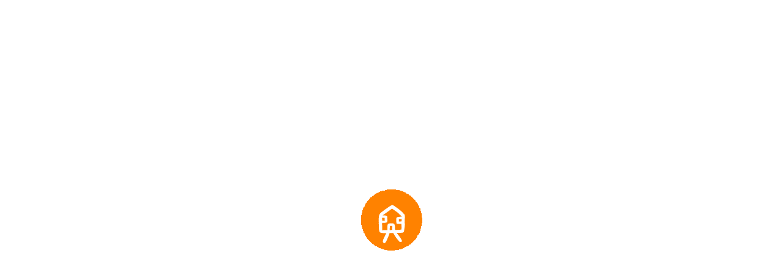

--- FILE ---
content_type: text/html; charset=UTF-8
request_url: https://www.lighthousefoundation.org.au/tell-us-what-you-think/
body_size: 56099
content:
<!doctype html><html lang="en-AU" class="no-js"><head><script data-no-optimize="1">var litespeed_docref=sessionStorage.getItem("litespeed_docref");litespeed_docref&&(Object.defineProperty(document,"referrer",{get:function(){return litespeed_docref}}),sessionStorage.removeItem("litespeed_docref"));</script> <meta charset="UTF-8"><meta name="viewport" content="width=device-width, initial-scale=1, maximum-scale=1, user-scalable=0" /><meta name='robots' content='index, follow, max-image-preview:large, max-snippet:-1, max-video-preview:-1' /><title>Tell us what you think - Lighthouse Foundation</title><link rel="canonical" href="https://www.lighthousefoundation.org.au/tell-us-what-you-think/" /><meta property="og:locale" content="en_US" /><meta property="og:type" content="article" /><meta property="og:title" content="Tell us what you think - Lighthouse Foundation" /><meta property="og:url" content="https://www.lighthousefoundation.org.au/tell-us-what-you-think/" /><meta property="og:site_name" content="Lighthouse Foundation" /><meta property="article:publisher" content="https://www.facebook.com/LighthouseFdn/" /><meta property="article:modified_time" content="2023-06-13T01:50:26+00:00" /><meta property="og:image" content="https://www.lighthousefoundation.org.au/wp-content/uploads/2022/09/hero.jpg" /><meta property="og:image:width" content="1600" /><meta property="og:image:height" content="1067" /><meta property="og:image:type" content="image/jpeg" /><meta name="twitter:card" content="summary_large_image" /><meta name="twitter:site" content="@LighthouseFdn" /><meta name="twitter:label1" content="Est. reading time" /><meta name="twitter:data1" content="6 minutes" /> <script type="application/ld+json" class="yoast-schema-graph">{"@context":"https://schema.org","@graph":[{"@type":"WebPage","@id":"https://www.lighthousefoundation.org.au/tell-us-what-you-think/","url":"https://www.lighthousefoundation.org.au/tell-us-what-you-think/","name":"Tell us what you think - Lighthouse Foundation","isPartOf":{"@id":"https://www.lighthousefoundation.org.au/#website"},"datePublished":"2022-10-21T03:19:20+00:00","dateModified":"2023-06-13T01:50:26+00:00","breadcrumb":{"@id":"https://www.lighthousefoundation.org.au/tell-us-what-you-think/#breadcrumb"},"inLanguage":"en-AU","potentialAction":[{"@type":"ReadAction","target":["https://www.lighthousefoundation.org.au/tell-us-what-you-think/"]}]},{"@type":"BreadcrumbList","@id":"https://www.lighthousefoundation.org.au/tell-us-what-you-think/#breadcrumb","itemListElement":[{"@type":"ListItem","position":1,"name":"Home","item":"https://www.lighthousefoundation.org.au/"},{"@type":"ListItem","position":2,"name":"Tell us what you think"}]},{"@type":"WebSite","@id":"https://www.lighthousefoundation.org.au/#website","url":"https://www.lighthousefoundation.org.au/","name":"Lighthouse Foundation","description":"Let&#039;s end youth homelessness","publisher":{"@id":"https://www.lighthousefoundation.org.au/#organization"},"potentialAction":[{"@type":"SearchAction","target":{"@type":"EntryPoint","urlTemplate":"https://www.lighthousefoundation.org.au/?s={search_term_string}"},"query-input":{"@type":"PropertyValueSpecification","valueRequired":true,"valueName":"search_term_string"}}],"inLanguage":"en-AU"},{"@type":"Organization","@id":"https://www.lighthousefoundation.org.au/#organization","name":"Lighthouse Foundation","url":"https://www.lighthousefoundation.org.au/","logo":{"@type":"ImageObject","inLanguage":"en-AU","@id":"https://www.lighthousefoundation.org.au/#/schema/logo/image/","url":"https://www.lighthousefoundation.org.au/wp-content/uploads/2022/09/Lighthouse_Logo_OnWhite.png","contentUrl":"https://www.lighthousefoundation.org.au/wp-content/uploads/2022/09/Lighthouse_Logo_OnWhite.png","width":907,"height":230,"caption":"Lighthouse Foundation"},"image":{"@id":"https://www.lighthousefoundation.org.au/#/schema/logo/image/"},"sameAs":["https://www.facebook.com/LighthouseFdn/","https://x.com/LighthouseFdn","https://www.linkedin.com/company/lighthouse-foundation-australia","https://www.instagram.com/lighthousefoundation/","https://www.youtube.com/user/1991Lighthouse"]}]}</script> <link rel='dns-prefetch' href='//fonts.googleapis.com' /><link rel='dns-prefetch' href='//www.googletagmanager.com' /><link rel='dns-prefetch' href='//use.typekit.net' /><link rel="alternate" type="application/rss+xml" title="Lighthouse Foundation &raquo; Feed" href="https://www.lighthousefoundation.org.au/feed/" /><link rel="alternate" type="application/rss+xml" title="Lighthouse Foundation &raquo; Comments Feed" href="https://www.lighthousefoundation.org.au/comments/feed/" /><link rel="alternate" title="oEmbed (JSON)" type="application/json+oembed" href="https://www.lighthousefoundation.org.au/wp-json/oembed/1.0/embed?url=https%3A%2F%2Fwww.lighthousefoundation.org.au%2Ftell-us-what-you-think%2F" /><link rel="alternate" title="oEmbed (XML)" type="text/xml+oembed" href="https://www.lighthousefoundation.org.au/wp-json/oembed/1.0/embed?url=https%3A%2F%2Fwww.lighthousefoundation.org.au%2Ftell-us-what-you-think%2F&#038;format=xml" /><style id='wp-img-auto-sizes-contain-inline-css' type='text/css'>img:is([sizes=auto i],[sizes^="auto," i]){contain-intrinsic-size:3000px 1500px}
/*# sourceURL=wp-img-auto-sizes-contain-inline-css */</style><style id="litespeed-ccss">ul{box-sizing:border-box}:root{--wp--preset--font-size--normal:16px;--wp--preset--font-size--huge:42px}.screen-reader-text{border:0;clip-path:inset(50%);height:1px;margin:-1px;overflow:hidden;padding:0;position:absolute;width:1px;word-wrap:normal!important}:root{--wp--preset--aspect-ratio--square:1;--wp--preset--aspect-ratio--4-3:4/3;--wp--preset--aspect-ratio--3-4:3/4;--wp--preset--aspect-ratio--3-2:3/2;--wp--preset--aspect-ratio--2-3:2/3;--wp--preset--aspect-ratio--16-9:16/9;--wp--preset--aspect-ratio--9-16:9/16;--wp--preset--color--black:#000000;--wp--preset--color--cyan-bluish-gray:#abb8c3;--wp--preset--color--white:#ffffff;--wp--preset--color--pale-pink:#f78da7;--wp--preset--color--vivid-red:#cf2e2e;--wp--preset--color--luminous-vivid-orange:#ff6900;--wp--preset--color--luminous-vivid-amber:#fcb900;--wp--preset--color--light-green-cyan:#7bdcb5;--wp--preset--color--vivid-green-cyan:#00d084;--wp--preset--color--pale-cyan-blue:#8ed1fc;--wp--preset--color--vivid-cyan-blue:#0693e3;--wp--preset--color--vivid-purple:#9b51e0;--wp--preset--gradient--vivid-cyan-blue-to-vivid-purple:linear-gradient(135deg,rgba(6,147,227,1) 0%,rgb(155,81,224) 100%);--wp--preset--gradient--light-green-cyan-to-vivid-green-cyan:linear-gradient(135deg,rgb(122,220,180) 0%,rgb(0,208,130) 100%);--wp--preset--gradient--luminous-vivid-amber-to-luminous-vivid-orange:linear-gradient(135deg,rgba(252,185,0,1) 0%,rgba(255,105,0,1) 100%);--wp--preset--gradient--luminous-vivid-orange-to-vivid-red:linear-gradient(135deg,rgba(255,105,0,1) 0%,rgb(207,46,46) 100%);--wp--preset--gradient--very-light-gray-to-cyan-bluish-gray:linear-gradient(135deg,rgb(238,238,238) 0%,rgb(169,184,195) 100%);--wp--preset--gradient--cool-to-warm-spectrum:linear-gradient(135deg,rgb(74,234,220) 0%,rgb(151,120,209) 20%,rgb(207,42,186) 40%,rgb(238,44,130) 60%,rgb(251,105,98) 80%,rgb(254,248,76) 100%);--wp--preset--gradient--blush-light-purple:linear-gradient(135deg,rgb(255,206,236) 0%,rgb(152,150,240) 100%);--wp--preset--gradient--blush-bordeaux:linear-gradient(135deg,rgb(254,205,165) 0%,rgb(254,45,45) 50%,rgb(107,0,62) 100%);--wp--preset--gradient--luminous-dusk:linear-gradient(135deg,rgb(255,203,112) 0%,rgb(199,81,192) 50%,rgb(65,88,208) 100%);--wp--preset--gradient--pale-ocean:linear-gradient(135deg,rgb(255,245,203) 0%,rgb(182,227,212) 50%,rgb(51,167,181) 100%);--wp--preset--gradient--electric-grass:linear-gradient(135deg,rgb(202,248,128) 0%,rgb(113,206,126) 100%);--wp--preset--gradient--midnight:linear-gradient(135deg,rgb(2,3,129) 0%,rgb(40,116,252) 100%);--wp--preset--font-size--small:13px;--wp--preset--font-size--medium:20px;--wp--preset--font-size--large:36px;--wp--preset--font-size--x-large:42px;--wp--preset--spacing--20:0.44rem;--wp--preset--spacing--30:0.67rem;--wp--preset--spacing--40:1rem;--wp--preset--spacing--50:1.5rem;--wp--preset--spacing--60:2.25rem;--wp--preset--spacing--70:3.38rem;--wp--preset--spacing--80:5.06rem;--wp--preset--shadow--natural:6px 6px 9px rgba(0, 0, 0, 0.2);--wp--preset--shadow--deep:12px 12px 50px rgba(0, 0, 0, 0.4);--wp--preset--shadow--sharp:6px 6px 0px rgba(0, 0, 0, 0.2);--wp--preset--shadow--outlined:6px 6px 0px -3px rgba(255, 255, 255, 1), 6px 6px rgba(0, 0, 0, 1);--wp--preset--shadow--crisp:6px 6px 0px rgba(0, 0, 0, 1)}[class*=" icon-"],i[class*="fa-"]{font-family:FontAwesome;font-weight:400;font-style:normal;text-decoration:inherit;-webkit-font-smoothing:antialiased;*margin-right:.3em}[class^="icon-"]:before,[class*=" icon-"]:before{text-decoration:inherit;speak:none}[class^="icon-"],[class*=" icon-"]{display:inline;width:auto;height:auto;line-height:normal;vertical-align:baseline;background-image:none;background-position:0% 0%;background-repeat:repeat;margin-top:0}@-moz-keyframes spin{0%{-moz-transform:rotate(0deg)}100%{-moz-transform:rotate(359deg)}}@-webkit-keyframes spin{0%{-webkit-transform:rotate(0deg)}100%{-webkit-transform:rotate(359deg)}}@-o-keyframes spin{0%{-o-transform:rotate(0deg)}100%{-o-transform:rotate(359deg)}}@-ms-keyframes spin{0%{-ms-transform:rotate(0deg)}100%{-ms-transform:rotate(359deg)}}@keyframes spin{0%{transform:rotate(0deg)}100%{transform:rotate(359deg)}}.fa{display:inline-block;font:normal normal normal 14px/1 FontAwesome;font-size:inherit;text-rendering:auto;-webkit-font-smoothing:antialiased;-moz-osx-font-smoothing:grayscale}.fa-twitter:before{content:""}.fa-facebook:before{content:""}.fa-linkedin:before{content:""}.fa-angle-right:before{content:""}.fa-youtube-play:before{content:""}.fa-instagram:before{content:""}.col{position:relative;display:block;width:100%}html body .vc_row-fluid>.span_12{display:flex;display:-ms-flexbox;-ms-flex-wrap:wrap;flex-wrap:wrap;float:none}@media (min-width:690px){.col{margin-right:2%}}.col:last-child{margin-right:0}.col.col_last{margin-right:0}html body .vc_row-fluid>.span_12>.wpb_column{float:none;margin-right:0}html body .vc_row-fluid>.span_12>.wpb_column:not([class*=offset-]){margin-left:0}.vc_row-fluid>.span_12{width:auto}.vc_row-fluid>.span_12{margin-left:-1%;margin-right:-1%}.vc_row-fluid>.span_12 .wpb_column{padding-left:1%;padding-right:1%}html body .full-width-content.vc_row-fluid .wpb_column{padding:0}.full-width-content.vc_row-fluid .wpb_column .wpb_wrapper,html body .full-width-content.vc_row-fluid .span_12{margin:0}.vc_row-fluid .wpb_column{box-shadow:none}.wpb_column[data-shadow=medium_depth]>.vc_column-inner>.column-bg-overlay-wrap{box-shadow:0 30px 60px rgb(0 0 0/.15)}@media (min-width:690px){.vc_col-sm-12{width:100%}.vc_col-sm-8{width:66.66666667%}.vc_col-sm-6{width:50%}.vc_col-sm-4{width:33.33333333%}.vc_col-sm-3{width:25%}}@media only screen and (max-width:690px){[class*=vc_col-]:not([class*=vc_col-xs]){width:100%}.wpb_column:not([class*=vc_col-xs]){width:100%;margin-bottom:25px}}@media only screen and (min-width:1px) and (max-width:999px){.vc_row-fluid.full-width-content .col,.vc_row-fluid.vc_row[data-column-margin=none] .col{margin-bottom:0}}a,body,div,em,form,h1,h2,h4,header,html,i,img,label,li,nav,p,small,span,ul{margin:0;padding:0;border:0;font-size:100%;font:inherit;vertical-align:baseline}html{max-width:100%;overflow-y:scroll;overflow-x:hidden}body{max-width:100%;overflow:hidden;background:#fff;font-family:"Open Sans",Helvetica,sans-serif;color:#676767;position:relative}ul{list-style:none}input[type=text]::-ms-clear{display:none}p:empty{display:none}header,nav{display:block}*{-webkit-box-sizing:border-box;-moz-box-sizing:border-box;box-sizing:border-box}:root{--scroll-bar-w:-2px}.container{margin:0 auto;position:relative;max-width:880px}.row{position:relative}.main-content>.row,header .row{margin-left:0;margin-right:0}.col:after,.row:after{content:"";display:block;height:0;clear:both;visibility:hidden}.row{padding-bottom:24px}@media (min-width:690px){.span_3{width:23.5%}.span_9{width:74.5%}.span_12{width:100%}}body{font-size:14px;-webkit-font-smoothing:antialiased;font-family:"Open Sans",Helvetica,sans-serif;font-weight:400;line-height:26px}body:not(.nectar-no-flex-height){display:flex;flex-direction:column;min-height:100vh}body:not(.nectar-no-flex-height) #ajax-content-wrap,body:not(.nectar-no-flex-height) .ocm-effect-wrap,body:not(.nectar-no-flex-height) .ocm-effect-wrap-inner{display:flex;flex-direction:column;flex-grow:1}body:not(.nectar-no-flex-height) .container-wrap{flex-grow:1}p{-webkit-font-smoothing:antialiased}.nectar-skip-to-content:not(:focus),.screen-reader-text{border:0;clip:rect(1px,1px,1px,1px);clip-path:inset(50%);height:1px;margin:-1px;overflow:hidden;padding:0;position:absolute!important;width:1px;word-wrap:normal!important}@media only screen and (min-width:1000px){.nectar-mobile-only{display:none}}@media only screen and (max-width:999px){.nectar-mobile-only.mobile-header{display:inline-block}}.nectar-mobile-only.mobile-header .inner,.nectar-mobile-only.mobile-header .inner ul{display:flex}.nectar-mobile-only.mobile-header li{float:none;line-height:1;display:flex;align-items:center;margin:0 8px;overflow:visible!important}body .nectar-mobile-only.mobile-header a{color:inherit;font-size:13px;line-height:1}#header-outer .screen-reader-text{height:1px}em{font-style:italic}.container-wrap{background-color:#f8f8f8;position:relative;z-index:10;margin-top:0;padding-top:40px;padding-bottom:40px}a{color:#3555ff;text-decoration:none}h1{font-size:54px;line-height:62px;margin-bottom:7px}h2{font-size:34px;line-height:44px;margin-bottom:7px}h4{font-size:18px;line-height:32px;margin-bottom:7px}h1,h2,h4{color:#444;letter-spacing:0;-webkit-font-smoothing:antialiased;font-family:"Open Sans";font-weight:600}body h4 em{font-size:inherit}p{padding-bottom:27px}.row .col p:last-child{padding-bottom:0}.container .row:last-child{padding-bottom:0}.wpb_wrapper>div{margin-bottom:24px}.wpb_wrapper>div:last-child{margin-bottom:0}ul{margin-left:30px;margin-bottom:30px}li ul{margin-bottom:0}ul li{list-style:disc;list-style-position:outside}#header-outer nav>ul,#header-secondary-outer ul,#slide-out-widget-area ul{margin:0}#header-outer ul li,#header-secondary-outer ul li,#slide-out-widget-area ul li{list-style:none}.row .col h4{margin-bottom:8px}.row .col img{margin-bottom:15px;max-width:100%;height:auto}.wpb_text_column>.wpb_wrapper>:last-child{margin-bottom:0}#ajax-loading-screen .loading-icon{background-repeat:no-repeat;background-position:center center;display:block;position:absolute;opacity:0;top:0;left:0;width:100%;height:100%}.wpb_content_element,.wpb_row{margin-bottom:35px}#header-space{height:90px;background-color:#fff}#header-outer{width:100%;top:0;left:0;position:fixed;padding:28px 0 0 0;background-color:#fff;z-index:9999;overflow:visible}#top #logo{width:auto;max-width:none;line-height:22px;font-size:22px;letter-spacing:-1px;color:#444;font-family:"Open Sans";font-weight:600;align-self:center}#top #logo .starting-logo{position:absolute;top:0;opacity:0;left:0}#top #logo img{text-indent:-9999px;max-width:none;width:auto;margin-bottom:0;display:block}#top{position:relative;z-index:9998;width:100%}#top .container .row{padding-bottom:0}#top nav>ul{overflow:visible;min-height:1px;line-height:1px}body:not(.ascend) #top nav>.buttons{margin-left:15px}#header-outer #top nav>.buttons{right:0;height:100%;overflow:hidden}#top nav ul li{float:right}#top nav>ul>li{float:left}#top nav>ul>li>a{padding:0 10px 0 10px;display:block;color:#676767;font-size:14px;line-height:20px}body #header-outer[data-full-width=true] #top nav>.buttons{margin-left:0}#header-outer[data-lhe=animated_underline] #top nav>ul>li>a{padding-left:0;padding-right:0;margin-right:10px;margin-left:10px}#top nav ul li a{color:#999}.sf-menu{line-height:1;float:left;margin-bottom:30px}.sf-menu ul li{font-weight:400;width:100%}.sub-menu{z-index:3}.sf-menu ul li a{margin:0}.sf-sub-indicator{display:inline-block;width:10px;position:relative;left:8px;height:10px}.sf-sub-indicator i{width:8px}body .sf-sub-indicator [class*=" icon-"]{color:#888;font-size:12px;line-height:16px;height:auto;background-color:#fff0}.sf-menu,.sf-menu *{list-style:none outside none;margin:0;padding:0;z-index:10}.sf-menu{line-height:1}.sf-menu ul{position:absolute;top:100%;left:0}.sf-menu ul li,.sf-menu ul li li{font-size:12px;width:100%}.sf-menu .menu-item a{outline:0 none}.sf-menu li{float:left;outline:0 none;line-height:0;font-size:12px;position:relative}.sf-menu a{display:block;position:relative;text-decoration:none}#header-outer .sf-menu li ul li a{font-size:12px;line-height:13px;letter-spacing:0}.sf-menu li ul li .sf-sub-indicator{right:14px;left:auto;top:14px;display:block;position:absolute}.sf-menu li ul li a,.sf-menu li ul li li a{box-shadow:none}.sf-menu ul li a,.sf-menu ul li li a{border-radius:0;box-shadow:none;text-shadow:none}#top .span_9{position:static}#header-outer nav>ul>.megamenu{position:inherit}#header-outer nav>ul>.megamenu>.sub-menu{width:100%;left:0;padding:15px 0;display:table;background-color:#1c1c1c}#header-outer nav>ul>.megamenu.nectar-megamenu-menu-item>.sub-menu,#header-outer nav>ul>.nectar-megamenu-menu-item>.sub-menu{display:flex}#header-outer nav>ul>.megamenu.nectar-megamenu-menu-item>.sub-menu{padding:0}#header-outer nav>ul>.megamenu.nectar-megamenu-menu-item>.sub-menu>li{padding:20px}#header-outer nav>ul>.megamenu.nectar-megamenu-menu-item>.sub-menu>li.megamenu-column-padding-none{padding:0}#header-outer nav>ul>.megamenu.nectar-megamenu-menu-item>ul>li{width:auto;display:block;flex:1}#header-outer nav>ul>.megamenu.nectar-megamenu-menu-item[class*=align-]:not(.width-100)>ul{left:auto}#header-outer nav>ul>.megamenu.nectar-megamenu-menu-item.width-75>ul{width:70em}#header-outer nav>ul>.megamenu.nectar-megamenu-menu-item>ul,#header-outer nav>ul>.megamenu.nectar-megamenu-menu-item>ul>li{background-size:cover;background-position:center}#header-outer nav>ul>.megamenu.nectar-megamenu-menu-item>ul{overflow:hidden}#header-outer nav>ul>.megamenu.nectar-megamenu-menu-item>ul>li.menu-item.megamenu-column-padding-none>a{margin-bottom:0}#header-outer nav>ul>.megamenu>.sub-menu{display:table}#header-outer nav>ul>.megamenu>.sub-menu{padding:30px 0}#header-outer nav>ul>.megamenu>ul>li{padding:0 0 0 30px;border:none}#top nav>ul>li>ul>li{opacity:0}#header-outer nav>ul>.megamenu>ul>li:last-child{padding-right:30px}#header-outer nav>ul>.megamenu>ul>li>ul{margin:0;padding:0}#top nav>ul>.megamenu>ul>li{width:33.33%}#top nav>ul>.megamenu>ul>li{display:table-cell;float:none}#header-outer nav>ul>.megamenu>ul>li ul{display:block;top:0!important;width:100%;opacity:1!important;left:0!important;box-shadow:none;position:relative}#header-outer nav>ul>.megamenu ul li{float:none}#header-outer nav>ul>.megamenu ul li a{border-bottom:none;padding:9px 15px}body:not([data-header-format=left-header]) #header-outer nav>ul>.megamenu>ul>li>a{color:#444}#header-outer nav>ul>.megamenu>.sub-menu>li a,body #header-outer nav>ul>.megamenu>.sub-menu>li a,body #header-outer nav>ul>.megamenu>.sub-menu>li>a,body:not([data-header-format=left-header]) #header-outer nav>ul>.megamenu>ul>li>a{background-color:transparent!important}#top .sf-menu li ul li a{background-color:#fff0}#header-outer .sf-menu li ul li a .item_desc,#slide-out-widget-area .inner .off-canvas-menu-container li a .item_desc{display:block;font-size:14px;line-height:22px}#slide-out-widget-area .inner .off-canvas-menu-container li a .item_desc{display:none;opacity:.75}.sf-menu>li>ul{opacity:0;display:block;transform:translateY(-9999px);box-shadow:0 6px 28px rgb(0 0 0/.08)}.sf-menu>li ul{padding:20px;width:20em}#header-outer nav>ul>.megamenu ul li a,.sf-menu>li ul a{padding:6px 6px}.sf-menu li ul li .sf-sub-indicator{top:6px;right:6px}#header-outer nav>ul>.megamenu>.sub-menu,body:not([data-header-format=left-header]) #top .sf-menu li ul{background-color:#fff}#header-outer .sf-menu li ul li a{color:#999}.sf-menu .megamenu li ul{-webkit-transform:none;transform:none;box-shadow:none}#header-outer #top .sf-menu .megamenu li ul{border-top:0}.sf-menu li li ul{display:block;visibility:visible;top:0!important;z-index:auto;left:20em;margin-left:-20px;margin-top:-20px;box-shadow:0 19px 35px rgb(0 0 0/.11);opacity:0;-webkit-transform:translate3d(25px,0,0);transform:translate3d(25px,0,0)}.sf-menu ul li a{border-bottom:0}@media only screen and (min-width:1000px){#header-outer:not([data-format=left-header]){padding-top:0}#header-outer:not([data-format=left-header]) #top>.container>.row,#header-outer:not([data-format=left-header]) #top>.container>.row nav,#header-outer:not([data-format=left-header]) #top>.container>.row nav>ul,#header-outer:not([data-format=left-header]) #top>.container>.row nav>ul>li{display:-webkit-flex;display:-ms-flexbox;display:flex}#header-outer:not([data-format=left-header]) #top .span_3,#header-outer:not([data-format=left-header]) #top .span_9{display:-webkit-flex;display:-ms-flexbox;display:flex;float:none;width:auto}#header-outer[data-format=default] #top .span_9{margin-left:auto}#header-outer:not([data-format=left-header]) #top nav>.buttons{overflow:visible;height:auto}#header-outer:not([data-format=left-header]) #top nav>ul>li{-webkit-align-items:center;align-items:center}#header-outer:not([data-format=left-header]) #top nav>ul{float:none;display:inline-block;vertical-align:middle}}@media only screen and (max-width:999px){#top .col.span_9{text-align:right;line-height:0}#header-outer .mobile-search .icon-salient-search,#top .span_9>.slide-out-widget-area-toggle>div{position:relative;display:block;top:50%;font-size:18px;-webkit-transform:translateY(-50%);transform:translateY(-50%);background-color:#fff0}#top .mobile-search,#top .span_9>.slide-out-widget-area-toggle{position:relative;width:auto;padding:0 10px;top:auto;right:auto;margin-bottom:0;margin-top:0;display:inline-block;vertical-align:middle;line-height:0;height:100%;-webkit-transform:none;transform:none}#top .mobile-search{padding:0 10px}#top .span_9>.slide-out-widget-area-toggle{padding-right:0}}#top nav ul #search-btn a,#top nav ul #search-btn a span,#top nav ul .slide-out-widget-area-toggle a{line-height:20px;height:20px}#top nav .buttons li{line-height:12px;position:relative}#top nav ul #search-btn a,#top nav ul .slide-out-widget-area-toggle a{padding:0;width:24px;text-align:center;display:block;background-position:right top;background-repeat:no-repeat;box-sizing:content-box}#top nav ul #search-btn a span{top:0;background-color:#fff0}#header-outer header .nectar-menu-icon-img{margin-bottom:0;width:18px;max-height:200px;height:auto;vertical-align:middle}#header-outer nav ul ul .nectar-menu-icon-img:not(.loaded){opacity:0}#header-outer header .nectar-menu-icon-img{margin-right:10px;top:0;line-height:inherit;display:inline-block}#slide-out-widget-area .menu-item-has-icon>a{display:flex;align-items:flex-start}.off-canvas-menu-container .nectar-menu-icon-img{max-width:40px;height:auto;margin-right:10px;width:100%}#top .mobile-search{display:none;text-align:right;z-index:10000}#top .span_9>.slide-out-widget-area-toggle{display:none;z-index:10000}.mobile-search .icon-salient-search{background-color:#fff0;color:#a9a9a9;line-height:34px;font-size:18px;width:18px}.material .mobile-search .icon-salient-search{color:#a9a9a9}#header-outer .sf-menu .megamenu ul .sub-menu,.sf-menu .megamenu li ul{background-color:transparent!important}#search-outer{display:none}#header-outer .row .col.span_3,#header-outer .row .col.span_9{width:auto}#header-outer .row .col.span_9{float:right}#header-outer[data-full-width=true] header>.container{width:100%;max-width:100%;padding:0 28px}.wpb_row>.span_12{z-index:10}.wpb_row>.span_12{margin-bottom:0!important}.wpb_row>.span_12>.column_container:last-child{margin-bottom:0}body .full-width-section{-webkit-box-sizing:content-box;box-sizing:content-box}.full-width-section{background-size:cover;width:100%;position:relative}.full-width-content.vc_row-fluid .wpb_column{background-position:center;background-size:cover}.wpb_row{position:relative}.full-width-section .row-bg,.wpb_row .row-bg{position:absolute;top:0;left:0;width:100%;height:100%;background-size:cover}.wpb_row.full-width-content,.wpb_row.full-width-section,body.material .wpb_row.full-width-content,body.material .wpb_row.full-width-section{margin-bottom:0}.full-width-section>.span_12>div:last-child{padding-bottom:0}html:not(.js) .full-width-content,html:not(.js) .full-width-section{visibility:visible}.wpb_row .row-bg-wrap .inner-wrap{overflow:hidden;width:100.1%;height:100.1%;position:absolute;z-index:1;top:0;left:0}.full-width-section .row-bg-wrap,.wpb_row .row-bg-wrap{width:100%;height:100%;position:absolute;top:0;left:0}.wpb_row .row-bg-wrap .inner-wrap{height:100%;width:100%}body .full-width-section>.col.span_12{float:none}.vc_row.vc_row-o-equal-height>.span_12>.vc_column_container>.vc_column-inner{width:100%}.vc_row.vc_row-o-equal-height>.span_12>.wpb_column>.vc_column-inner>.wpb_wrapper{min-height:1px}.vc_row.vc_row-o-equal-height.vc_row-o-content-top>.span_12>.wpb_column>.vc_column-inner>.wpb_wrapper{min-height:100%}.vc_column_container>.vc_column-inner{position:relative}@media only screen and (max-width:999px){body .vc_row.vc_row-flex.vc_row-o-equal-height>.span_12,body .vc_row.vc_row-flex.vc_row-o-equal-height>.span_12>.vc_column_container,body .vc_row.vc_row-flex.vc_row-o-equal-height>.span_12>.vc_column_container>.vc_column-inner{display:-webkit-flex;display:flex}}@media (max-width:1299px) and (min-width:1000px){.vc_hidden-md{display:none}}.col{position:relative;float:left}.wpb_column{background-position:center}.wpb_column .column-bg-overlay,.wpb_column .column-bg-overlay-wrap{position:absolute;z-index:-1;height:100%;width:100%;top:0;left:0;content:" ";display:block;opacity:0}.wpb_column .column-bg-overlay-wrap{opacity:1}body .wpb_text_column{margin-bottom:0}.menu-item-hover-text-reveal-wave .char{display:inline-block;line-height:1}.wpb_wrapper>.divider-wrap{margin-bottom:0}.divider{height:20px}i[class*=fa-]{display:inline-block;word-spacing:1px;position:relative;text-align:center;top:-2px;vertical-align:middle;max-width:100%}.wpb_column[data-bg-cover=true]{background-size:cover;background-position:center}#slide-out-widget-area .widget.widget_nav_menu li{border-bottom:0;padding:0!important}#slide-out-widget-area .widget.widget_nav_menu li a{padding:6px 20px;display:block}#slide-out-widget-area{display:none}#slide-out-widget-area-bg{-webkit-backface-visibility:hidden;background-color:rgb(0 0 0/.8);position:fixed;height:1px;width:1px;opacity:0;left:0;top:0;z-index:9996}#slide-out-widget-area-bg .bg-inner{width:100%;height:100%;background-color:rgb(0 0 0/.8)}#slide-out-widget-area .off-canvas-social-links li:first-child a{padding-left:0}body[data-full-width-header=true] .slide_out_area_close{display:none}#top nav ul .slide-out-widget-area-toggle a .lines,#top nav ul .slide-out-widget-area-toggle a .lines:after,#top nav ul .slide-out-widget-area-toggle a .lines:before{background-color:rgb(0 0 0/.4)}body .lines-button{line-height:0;font-size:0}.lines-button{top:9px;position:relative;display:block}.lines{display:block;width:1.4rem;height:3px;background-color:#ecf0f1;position:relative}.lines:after,.lines:before{display:block;width:1.4rem;height:3px;background:#ecf0f1;position:absolute;left:0;content:"";transform-origin:.142rem center}.lines:before{top:6px}.lines:after{top:-6px}#header-outer #top ul .slide-out-widget-area-toggle a .lines-button .lines{background-color:transparent!important}.slide-out-widget-area-toggle .lines-button:after{background-color:rgb(0 0 0/.4);display:inline-block;width:1.4rem;height:2px;position:absolute;left:0;top:0;content:"";transform:scale(1,1)}.slide-out-widget-area-toggle.mobile-icon .lines-button.x2 .lines:after,.slide-out-widget-area-toggle.mobile-icon .lines-button.x2 .lines:before,.slide-out-widget-area-toggle.mobile-icon .lines-button:after{background-color:#999}body #header-outer .lines-button{top:9px}.slide-out-widget-area-toggle.mobile-icon .lines-button:after{top:0!important}.slide-out-widget-area-toggle.mobile-icon .lines{background-color:#fff0}.slide-out-widget-area-toggle.mobile-icon .lines-button:after,.slide-out-widget-area-toggle.mobile-icon .lines:after,.slide-out-widget-area-toggle.mobile-icon .lines:before{height:2px!important;width:22px!important}.slide-out-widget-area-toggle a>span{transform-origin:center;display:block;height:21px}.slide-out-widget-area-toggle.mobile-icon a>span{height:20px}input[type=email],input[type=text]{padding:10px;width:100%;font-size:14px;font-family:inherit;line-height:24px;color:#555;background-color:#f1f1f1;border:none}body .full-width-content,body .full-width-section{visibility:visible}.wpb_row.full-width-content,body .full-width-section .row-bg-wrap{margin-left:-50vw;margin-left:calc(-50vw + var(--scroll-bar-w)/2);left:50%;width:100vw;width:calc(100vw - var(--scroll-bar-w))}body .wpb_row.full-width-section .wpb_row>.row-bg-wrap{margin-left:0;left:0;width:100%}.wpb_row .column-image-bg-wrap,.wpb_row .column-image-bg-wrap .column-image-bg,.wpb_row .column-image-bg-wrap .inner-wrap{overflow:hidden;width:100%;height:100%;position:absolute;z-index:1;top:0;left:0}:root .column-image-bg-wrap .column-image-bg,.column-bg-overlay-wrap .column-bg-overlay{transform:translateZ(0)}.wpb_column[data-bg-cover=true] .column-image-bg{background-size:cover;background-position:center}body .wpb_row .column-image-bg-wrap{z-index:-1;overflow:hidden}.full-width-content.vc_row-fluid .wpb_column .column-image-bg-wrap .column-image-bg{background-position:center;background-size:cover}.fa.fa-angle-right,.fa.fa-facebook,.fa.fa-linkedin,.fa.fa-twitter,.icon-salient-search{font-family:icomoon!important;speak:none;font-style:normal;font-weight:400;font-variant:normal;text-transform:none;line-height:1;-webkit-font-smoothing:antialiased}body .fa.fa-angle-right:before{content:""}body .fa.fa-twitter:before{content:""}body .fa.fa-facebook:before{content:""}.fa.fa-linkedin:before{content:""}body .lines,body .lines:after,body .lines:before{height:2px}.icon-salient-search:before{content:""}#top nav ul #search-btn a span{font-size:18px;color:rgb(0 0 0/.48)}html body[data-header-resize="1"] .container-wrap{padding-top:0}html:not(.page-trans-loaded){background-color:#fff}#header-secondary-outer .container{position:static}#header-secondary-outer,#header-secondary-outer>.container,#header-secondary-outer>.container>nav{min-height:34px}.material #header-secondary-outer{min-height:42px}.material #header-secondary-outer>.container,.material #header-secondary-outer>.container>nav{min-height:40px}#header-secondary-outer{position:relative;top:0;left:0;width:100%;z-index:10000;background-color:#f8f8f8;border-bottom:1px solid #ddd}#header-secondary-outer ul{height:32px;float:right;z-index:1000}#header-secondary-outer nav{position:relative}#header-secondary-outer nav>ul>li>a{color:rgb(0 0 0/.55)}body #header-secondary-outer nav>ul>li>a{border-left:1px solid #ddd;line-height:11px;font-size:11px;padding:10px}#header-secondary-outer nav>ul>li:last-child{border-right:1px solid #ddd}#header-secondary-outer[data-full-width=true]>.container{width:100%;max-width:100%;padding:0 28px}#header-secondary-outer[data-full-width=true]>.container nav>ul>li:last-child{border:none}body.material #header-secondary-outer nav>ul{height:auto;padding:6px 0}body.material #header-secondary-outer nav>.sf-menu{padding:9px 0 8px 0}body.material #header-secondary-outer nav:after{display:block;clear:both;content:""}body.material #header-secondary-outer nav>ul>li>a{padding:0;margin:0 10px;height:auto}body.material #header-secondary-outer{border:1px solid #fff0}body.material #header-secondary-outer nav>ul>li>a{border-left:0;line-height:22px;font-size:12px}body.material #header-secondary-outer nav>ul>li:last-child{border-right:0}body.material #header-secondary-outer nav>ul>li:last-child>a{margin-right:0;padding-right:0}@media only screen and (max-width:999px){#header-secondary-outer{top:-13px}}@media only screen and (max-width:690px){body[data-header-format].material #header-secondary-outer{display:none;height:0}#header-secondary-outer nav>ul>li:last-child,body #header-secondary-outer nav>ul>li,body #header-secondary-outer nav>ul>li a{border:none}}@media only screen and (max-width:999px){body[data-header-format] #header-secondary-outer{height:auto}#header-secondary-outer nav>ul>li{display:inline-block;float:none}}.nectar-highlighted-text em{position:relative;display:inline-block;font-family:inherit;font-size:inherit;font-style:inherit;font-weight:inherit;text-transform:inherit;letter-spacing:inherit;line-height:1em;padding:0 3px}.nectar-highlighted-text[class*=font_size_] em{line-height:inherit}.nectar-highlighted-text:not([data-style=text_outline]) em{background-repeat:no-repeat;background-size:0 80%;background-image:linear-gradient(to right,#000 0,#000 100%);background-position:left 90%}.nectar-highlighted-text[data-style][data-user-color=true] *{color:inherit}:root{--mobile-container-width:88%}@media only screen and (min-width:1300px){.container{max-width:1100px}}@media only screen and (min-width:1000px) and (max-width:1300px){#top nav>ul>li>a{padding-left:8px}.sf-sub-indicator{left:6px}}@media only screen and (min-width:690px) and (max-width:999px){.span_12,.span_3,.span_9{width:100%;margin-left:0}.col,body .vc_row-fluid .wpb_column{margin-bottom:25px}#header-outer .col{margin-bottom:0;margin-right:0}.wpb_column{width:100%}}@media only screen and (max-width:690px){.material:not(.admin-bar) #header-outer[data-using-secondary="1"]{top:0}body:not([data-hhun="1"]) #header-outer[data-using-secondary="1"]:not(.hidden-secondary){transform:none!important}body #header-outer[data-full-width=true] header>.container,body #header-secondary-outer[data-full-width=true]>.container{max-width:100%;padding:0 18px}.col{margin-bottom:25px}#header-outer .col{margin-bottom:0}#header-outer[data-full-width=true] header>.container{padding:0}}@media only screen and (min-width:1px) and (max-width:999px){.container{max-width:var(--mobile-container-width)}body[data-ajax-transitions=true] #ajax-loading-screen[data-method=standard][data-disable-mobile="1"]{display:none}.full-width-section>.col.span_12{margin-bottom:0}.full-width-section{margin-top:0}#header-outer #top #logo img{margin-top:0!important}#header-outer[data-has-menu=true] #top .span_3,#header-outer[data-has-menu=true][data-mobile-fixed="1"] #top .span_3{text-align:left}#header-outer[data-mobile-fixed="1"]{position:fixed!important}.container-wrap{z-index:11}#header-outer[data-permanent-transparent=false] #logo .dark-version,body #top #logo img{height:24px;margin-top:-3px;top:3px;position:relative}#header-outer #top #logo img{top:0}#header-outer[data-permanent-transparent=false] #logo .dark-version,body.material #header-outer[data-permanent-transparent=false] #logo .dark-version{position:absolute}.material #header-outer:not([data-transparent-header=true]) #top #logo img.stnd{position:relative}body #header-outer{margin-bottom:0;padding:12px 0}body #header-outer{position:relative}#slide-out-widget-area{top:0!important}#header-outer #logo{top:0;left:0}#header-space{display:none}#header-space[data-header-mobile-fixed="1"]{display:block}#top .mobile-search,#top .span_9>.slide-out-widget-area-toggle{display:inline-block}#top .col.span_3{left:0;top:0;z-index:100;width:100%}#top .col.span_3{position:relative}#header-outer #top .col.span_3{line-height:0}#header-outer #top .col.span_3 #logo{vertical-align:middle}#top .col.span_9{margin-left:0;margin-bottom:0;width:100%!important;float:none;z-index:100;position:static;display:flex;align-items:center}#top .col.span_9{min-height:0;width:auto!important;position:absolute!important;right:0;top:0;z-index:2000;height:100%}body[data-slide-out-widget-area=true] #top #logo{-webkit-transform:none!important;transform:none!important}body[data-slide-out-widget-area=true] #top .span_3{text-align:center}#header-outer .slide-out-widget-area-toggle .lines,#header-outer .slide-out-widget-area-toggle .lines-button,#header-outer .slide-out-widget-area-toggle .lines:after,#header-outer .slide-out-widget-area-toggle .lines:before{width:22px}#header-outer .slide-out-widget-area-toggle.mobile-icon .lines:after{top:-6px}body #header-outer .slide-out-widget-area-toggle.mobile-icon .lines:before{top:6px}#header-outer[data-mobile-fixed="1"] #top #logo,body[data-slide-out-widget-area=true] #top #logo{display:inline-block}body[data-slide-out-widget-area=true] #top .col.span_3{width:100%}body #slide-out-widget-area:not(.slide-out-from-right-hover) .slide_out_area_close{display:block}#slide-out-widget-area .widget_nav_menu{overflow-y:hidden;overflow-x:hidden}#header-outer #top nav>ul{width:auto;padding:15px 0 25px 0;margin:0 auto 0 auto;z-index:100000;position:relative}#header-outer #top nav>ul>li>ul>li{opacity:1;transform:none}#header-outer #top nav>ul>.megamenu>ul>li,#top nav>ul li{display:block;width:auto;margin-left:0}#top nav>ul>.megamenu>.sub-menu{width:auto!important;opacity:1;display:block}#top nav>ul ul{position:relative;width:auto;top:0;left:0;padding:0;opacity:1;visibility:visible;box-shadow:0 0 0#fff;background-color:#fff0;float:none}#top nav>ul ul li{padding-left:20px}a>.sf-sub-indicator{right:0;position:absolute;padding:16px;left:auto;top:0;height:auto;width:auto}#header-outer #top nav{display:none!important}.main-content>div{padding-bottom:0}body[data-header-format] #header-secondary-outer{position:relative!important}#header-outer:not([data-permanent-transparent="1"]),#top{height:auto!important}body #header-outer[data-using-secondary="1"]{top:0}}@media screen and (max-width:782px){body{position:static}}p{padding-bottom:1.5em}.material .wpb_content_element,.material .wpb_row{margin-bottom:1.5em}.material .vc_row-fluid[data-column-margin=none]{margin-bottom:0}#header-space{background-color:#fff}.container-wrap,.ocm-effect-wrap{background-color:#fff}.material .widget li a{padding:0!important;border:none;color:inherit}body[data-header-resize="1"] .container-wrap{margin-top:0;padding-top:40px}body.material #header-outer[data-header-resize="1"]:not([data-format=left-header]):not(.scrolled-down):not(.small-nav){box-shadow:none}#top .slide-out-widget-area-toggle a span{overflow:hidden;width:22px}#top .slide-out-widget-area-toggle a>span{position:relative}body.material #header-outer:not([data-format=left-header]) #top nav>.buttons>li{margin:0 14px}body.material #header-outer #top nav>.buttons>li:last-child{margin-right:0!important}body.material #header-outer:not([data-format=left-header]) #top nav>.buttons>.slide-out-widget-area-toggle{margin-right:0}body.material #header-outer #top nav>.buttons>li:first-child{margin-left:0}body.material #top nav ul #search-btn>div{padding-left:0;border-left:none!important}#top nav ul #search-btn a,#top nav ul #search-btn a span,#top nav ul .slide-out-widget-area-toggle a{height:21px;line-height:21px}body.material #top nav ul #search-btn a span{font-size:20px}body.material #header-outer:not([data-format=left-header]) #top nav>.buttons{margin-left:30px}body.material #header-outer[data-full-width=true]:not([data-format=left-header]) #top nav>.buttons{margin-left:28px}.material #top nav>.buttons{padding-right:0!important}#header-outer .sf-menu ul li a{border-bottom:none}#ajax-content-wrap:after{background-color:rgb(0 0 0/.45);content:"";position:fixed;opacity:0;left:0;top:0;width:100%;height:100%;z-index:1000;transform:translateZ(0);backface-visibility:hidden}@media all and (-ms-high-contrast:none),(-ms-high-contrast:active){#ajax-content-wrap:after{display:none}}#slide-out-widget-area .inner .off-canvas-menu-container.mobile-only .menu.secondary-header-items{display:none}#slide-out-widget-area .mobile-only .menu.secondary-header-items{margin-top:25px}#slide-out-widget-area .mobile-only .menu.secondary-header-items li a{font-size:18px}body.material #slide-out-widget-area .mobile-only.off-canvas-menu-container .menu.secondary-header-items li{margin-bottom:5px}#header-outer .mobile-search .icon-salient-search{background-color:transparent!important;vertical-align:middle;font-size:18px}.sf-menu li ul li a .menu-title-text:after,body #header-outer .mobile-header li:not([class*=button_])>a .menu-title-text:after,body #header-outer[data-lhe=animated_underline] #top nav>ul>li:not([class*=button_])>a .menu-title-text:after,body #header-secondary-outer[data-lhe=animated_underline] nav>.sf-menu>li:not([class*=button_])>a .menu-title-text:after{transform-origin:0 0;bottom:-3px}body #header-secondary-outer[data-lhe=animated_underline] nav>.sf-menu>li:not([class*=button_])>a .menu-title-text:after{bottom:0;border-width:1px}#search-outer #search #close a:before,.slide_out_area_close:before{position:absolute;top:50%;left:50%;display:block;width:46px;height:46px;margin:-23px 0 0-23px;border-radius:50%;background-color:rgb(0 0 0/.05);content:"";transform:scale(1) translateZ(0)}#search-outer #search #close a:before{width:42px;height:42px;margin:-21px 0 0-21px}#search-outer #search #close a:before,.slide_out_area_close:before{transform:scale(0)}#search-outer .close-wrap,.slide_out_area_close .close-wrap{-webkit-font-smoothing:subpixel-antialiased;transform-style:preserve-3d;position:absolute;top:50%;left:50%;transform:translateX(-50%) translateY(-50%) translateZ(0);width:20px;height:20px;display:block;overflow:hidden}#search-outer:not(.material-open) .close-line1,.slide_out_area_close .close-line1{-webkit-transform:translateY(0) translateX(0) rotate(-45deg);transform:translateY(0) translateX(0) rotate(-45deg);animation-name:crossLeftClose;animation-delay:0s;animation-duration:.15s}#search-outer:not(.material-open) .close-line2,.slide_out_area_close .close-line2{-webkit-transform:translateY(0) translateX(0) rotate(45deg);transform:translateY(0) translateX(0) rotate(45deg);-webkit-animation-name:crossRightClose;animation-name:crossRightClose;-webkit-animation-delay:.06s;animation-delay:.06s;-webkit-animation-duration:.15s;animation-duration:.15s}#search-outer .close-line,.slide_out_area_close .close-line{animation-duration:.4s;animation-timing-function:cubic-bezier(.52,.01,.16,1);animation-fill-mode:forwards}#search-outer .close-wrap .close-line,.slide_out_area_close .close-wrap .close-line{height:100%;width:2px;background:#fff;backface-visibility:hidden;position:absolute;border-radius:5px;left:9px}#slide-out-widget-area-bg.fullscreen-alt{padding:0!important}#search-outer .close-wrap .close-line{background-color:#000}@keyframes crossLeftClose{100%{transform:translateY(22px) translateX(22px) rotate(-45deg)}}@keyframes crossRightClose{100%{transform:translateY(22px) translateX(-22px) rotate(45deg)}}body:not(.nectar-no-flex-height) .ocm-effect-wrap-inner{height:auto!important}.lines:after{top:-7px}.lines:before{width:1rem;top:7px}body #header-outer .slide-out-widget-area-toggle.mobile-icon .lines:before{width:1rem!important}body #header-outer .icon-salient-search:before,body.material #header-outer .icon-salient-search:before{content:""}input[type=email],input[type=text]{background-color:rgb(0 0 0/.04);border-radius:4px;border:2px solid #fff0}#header-outer .nectar-ext-menu-item .image-layer-outer,#header-outer .nectar-ext-menu-item .image-layer,#header-outer .nectar-ext-menu-item .color-overlay,#slide-out-widget-area .nectar-ext-menu-item .image-layer-outer,#slide-out-widget-area .nectar-ext-menu-item .color-overlay,#slide-out-widget-area .nectar-ext-menu-item .image-layer{position:absolute;top:0;left:0;width:100%;height:100%;overflow:hidden}.nectar-ext-menu-item .inner-content{position:relative;z-index:10;width:100%}.nectar-ext-menu-item .image-layer{background-size:cover;background-position:center}#header-outer nav .nectar-ext-menu-item .image-layer:not(.loaded){background-image:none!important}#header-outer nav .nectar-ext-menu-item .image-layer{opacity:0}.nectar-ext-menu-item span[class*="inherit-h"]+.menu-item-desc{margin-top:.4rem}#slide-out-widget-area .nectar-ext-menu-item .title,.nectar-ext-menu-item .menu-title-text,.nectar-ext-menu-item .menu-item-desc{position:relative}.nectar-ext-menu-item .menu-item-desc{display:block;line-height:1.4em}body #slide-out-widget-area .nectar-ext-menu-item .menu-item-desc{line-height:1.4em}#slide-out-widget-area .nectar-ext-menu-item:not(.style-img-above-text) .title,.nectar-ext-menu-item:not(.style-img-above-text) .menu-title-text,.nectar-ext-menu-item:not(.style-img-above-text) .menu-item-desc{color:#fff}.sf-menu li ul li a .nectar-ext-menu-item .menu-title-text:after{display:none}.nectar-ext-menu-item{display:flex;text-align:left}#slide-out-widget-area .nectar-ext-menu-item .title,#slide-out-widget-area .nectar-ext-menu-item .menu-item-desc,#slide-out-widget-area .nectar-ext-menu-item .menu-title-text{color:inherit!important}#slide-out-widget-area .nectar-ext-menu-item{display:block}#slide-out-widget-area .nectar-ext-menu-item .inner-content{width:100%}#slide-out-widget-area.fullscreen-alt .nectar-ext-menu-item{text-align:center}#header-outer .sf-menu>.nectar-megamenu-menu-item>ul.sub-menu>li.menu-item-3863.megamenu-column-width-25{width:25%;flex:none}#header-outer li.menu-item-3863>a .menu-title-text,li.menu-item-3863>a .nectar-ext-menu-item:not(.style-img-above-text) .menu-title-text{color:#fff}#slide-out-widget-area li.menu-item-3863>a .nectar-ext-menu-item:not(.style-img-above-text) .title{color:#fff}#header-outer li.menu-item-3863>a .menu-title-text:after{background-color:#fff}#header-outer li.menu-item-3863 .nectar-ext-menu-item .menu-title-text{background-image:linear-gradient(to right,#ffffff 0,#ffffff 100%)}#header-outer li.menu-item-3863>a .menu-item-desc,li.menu-item-3863>a .nectar-ext-menu-item:not(.style-img-above-text) .menu-item-desc{color:#fff}#header-outer nav li.menu-item-3863>a .nectar-ext-menu-item .image-layer{background-image:url(https://www.lighthousefoundation.org.au/wp-content/uploads/2023/06/Mega-menu-1.png)}#slide-out-widget-area li.menu-item-3863>a:after{visibility:hidden}#header-outer nav li.menu-item-3863>a .nectar-ext-menu-item{min-height:280px}#header-outer nav .menu-item-3863>a,#header-outer nav #menu-item-3863>a{padding:30px!important}#header-outer nav li.menu-item-3863>a .nectar-ext-menu-item{align-items:flex-start;justify-content:flex-start}#header-outer nav li.menu-item-3863>a .nectar-ext-menu-item .color-overlay{background:linear-gradient(360deg,transparent,#000000);opacity:.6}#header-outer .sf-menu>.nectar-megamenu-menu-item>ul.sub-menu>li.menu-item-3864.megamenu-column-width-32{width:32%;flex:none}#header-outer nav>ul>.megamenu.nectar-megamenu-menu-item>.sub-menu>li.menu-item-3864{background-color:#efefef}#header-outer nav li.menu-item-3864>a{margin-bottom:5px}#header-outer header li.menu-item-3924>a .nectar-menu-icon-img,#slide-out-widget-area li.menu-item-3924>a .nectar-menu-icon-img{width:50px}#header-outer header li.menu-item-3924>a .nectar-menu-icon-img{margin-right:15px}#header-outer nav li.menu-item-3924>a{margin-bottom:10px}#header-outer header li.menu-item-4155>a .nectar-menu-icon-img,#slide-out-widget-area li.menu-item-4155>a .nectar-menu-icon-img{width:50px}#header-outer header li.menu-item-4155>a .nectar-menu-icon-img{margin-right:15px}#header-outer nav li.menu-item-4155>a{margin-bottom:10px}#header-outer header li.menu-item-3926>a .nectar-menu-icon-img,#slide-out-widget-area li.menu-item-3926>a .nectar-menu-icon-img{width:50px}#header-outer header li.menu-item-3926>a .nectar-menu-icon-img{margin-right:15px}#header-outer nav li.menu-item-3926>a{margin-bottom:10px}#header-outer .sf-menu>.nectar-megamenu-menu-item>ul.sub-menu>li.menu-item-3944.megamenu-column-width-25{width:25%;flex:none}#header-outer nav li.menu-item-3944>a .nectar-ext-menu-item .image-layer{background-image:url(https://www.lighthousefoundation.org.au/wp-content/uploads/2023/06/Mega-menu-2-1.png)}#slide-out-widget-area li.menu-item-3944>a:after{visibility:hidden}#header-outer nav li.menu-item-3944>a .nectar-ext-menu-item{min-height:280px}#header-outer nav .menu-item-3944>a,#header-outer nav #menu-item-3944>a{padding:30px!important}#header-outer nav li.menu-item-3944>a .nectar-ext-menu-item{align-items:flex-start;justify-content:flex-start}#header-outer nav li.menu-item-3944>a .nectar-ext-menu-item .color-overlay{background:linear-gradient(360deg,transparent,#000000);opacity:.7}#header-outer .sf-menu>.nectar-megamenu-menu-item>ul.sub-menu>li.menu-item-3945.megamenu-column-width-32{width:32%;flex:none}#header-outer nav>ul>.megamenu.nectar-megamenu-menu-item>.sub-menu>li.menu-item-3945{background-color:#efefef}#header-outer header li.menu-item-3947>a .nectar-menu-icon-img,#slide-out-widget-area li.menu-item-3947>a .nectar-menu-icon-img{width:50px}#header-outer header li.menu-item-3947>a .nectar-menu-icon-img{margin-right:15px}#header-outer header li.menu-item-3946>a .nectar-menu-icon-img,#slide-out-widget-area li.menu-item-3946>a .nectar-menu-icon-img{width:50px}#header-outer header li.menu-item-3946>a .nectar-menu-icon-img{margin-right:15px}#header-outer header li.menu-item-4670>a .nectar-menu-icon-img,#slide-out-widget-area li.menu-item-4670>a .nectar-menu-icon-img{width:50px}#header-outer header li.menu-item-4670>a .nectar-menu-icon-img{margin-right:15px}#header-outer .sf-menu>.nectar-megamenu-menu-item>ul.sub-menu>li.menu-item-3960.megamenu-column-width-25{width:25%;flex:none}#header-outer nav li.menu-item-3960>a .nectar-ext-menu-item .image-layer{background-image:url(https://www.lighthousefoundation.org.au/wp-content/uploads/2024/05/Untitled-design-2024-05-17T142911.296-1024x1024.png)}#slide-out-widget-area li.menu-item-3960>a:after{visibility:hidden}#header-outer nav li.menu-item-3960>a .nectar-ext-menu-item{min-height:280px}#header-outer nav .menu-item-3960>a,#header-outer nav #menu-item-3960>a{padding:30px!important}#header-outer nav li.menu-item-3960>a .nectar-ext-menu-item{align-items:flex-start;justify-content:flex-start}#header-outer nav li.menu-item-3960>a .nectar-ext-menu-item .color-overlay{background:linear-gradient(360deg,transparent,#000000);opacity:.6}#header-outer .sf-menu>.nectar-megamenu-menu-item>ul.sub-menu>li.menu-item-3961.megamenu-column-width-30{width:30%;flex:none}#header-outer nav>ul>.megamenu.nectar-megamenu-menu-item>.sub-menu>li.menu-item-3961{background-color:#efefef}#header-outer header li.menu-item-3969>a .nectar-menu-icon-img,#slide-out-widget-area li.menu-item-3969>a .nectar-menu-icon-img{width:50px}#header-outer header li.menu-item-3969>a .nectar-menu-icon-img{margin-right:15px}#header-outer header li.menu-item-3970>a .nectar-menu-icon-img,#slide-out-widget-area li.menu-item-3970>a .nectar-menu-icon-img{width:50px}#header-outer header li.menu-item-3970>a .nectar-menu-icon-img{margin-right:15px}#header-outer header li.menu-item-5697>a .nectar-menu-icon-img,#slide-out-widget-area li.menu-item-5697>a .nectar-menu-icon-img{width:50px}#header-outer header li.menu-item-5697>a .nectar-menu-icon-img{margin-right:15px}@media only screen and (max-width:999px){body #header-outer #logo{position:relative;margin:0 0}body #header-space{height:69px}body[data-button-style^="rounded"] #header-outer .menu-item-3977>a{border-left-width:15px;border-right-width:15px}body[data-button-style^="rounded"] #header-outer .menu-item-3977>a:before,body[data-button-style^="rounded"] #header-outer .menu-item-3977>a:after{left:-15px;width:calc(100% + 30px)}}@media only screen and (min-width:1000px){body #header-outer .menu-item-3977>a{border-left-width:24px;border-right-width:24px}body #header-outer .menu-item-3977>a:before,body #header-outer .menu-item-3977>a:after{left:-24px;height:calc(100% + 24px);width:calc(100% + 48px)}}#header-outer .menu-item-3977>a{border:12px solid #fff0;opacity:1!important}body #header-outer[data-has-menu][data-format] header#top nav ul.sf-menu li.menu-item.menu-item-3977[class*="menu-item-btn-style"]>a *:not(.char){color:inherit!important;opacity:1}#header-outer .menu-item-3977>a:before,#header-outer .menu-item-3977>a:after{position:absolute;top:50%!important;left:-12px;width:calc(100% + 24px);height:calc(100% + 24px);content:"";display:block;z-index:-1;transform-origin:top;transform:translateY(-50%)!important}#header-outer .menu-item-3977>a:after{opacity:0}#header-outer .menu-item-3977>a .menu-title-text:after{display:none!important}#header-outer .menu-item-3977>a:before{border:1px solid;opacity:.25;box-sizing:border-box}#header-outer .menu-item-3977>a:after{background:#ff8200}#header-outer .sf-menu>.nectar-megamenu-menu-item>ul.sub-menu>li.menu-item-3964.megamenu-column-width-32{width:32%;flex:none}#header-outer nav>ul>.megamenu.nectar-megamenu-menu-item>.sub-menu>li.menu-item-3964{background-color:#ff8200}#header-outer nav li.menu-item-3964>a .nectar-ext-menu-item .image-layer{background-image:url(https://www.lighthousefoundation.org.au/wp-content/uploads/2023/06/Our-approach-foster-care.jpg)}#slide-out-widget-area li.menu-item-3964>a:after{visibility:hidden}#header-outer nav li.menu-item-3964>a .nectar-ext-menu-item{min-height:200px}#header-outer nav .menu-item-3964>a,#header-outer nav #menu-item-3964>a{padding:30px!important}#header-outer nav li.menu-item-3964>a .nectar-ext-menu-item{align-items:flex-start;justify-content:flex-start}#header-outer nav li.menu-item-3964>a .nectar-ext-menu-item .color-overlay{background-color:#000;opacity:.4}#header-outer nav>ul>.megamenu.nectar-megamenu-menu-item>.sub-menu>li.menu-item-3965{background-color:#efefef}#header-outer header li.menu-item-3982>a .nectar-menu-icon-img,#slide-out-widget-area li.menu-item-3982>a .nectar-menu-icon-img{width:40px}#header-outer header li.menu-item-3982>a .nectar-menu-icon-img{margin-right:15px}#header-outer header li.menu-item-5522>a .nectar-menu-icon-img,#slide-out-widget-area li.menu-item-5522>a .nectar-menu-icon-img{width:40px}#header-outer header li.menu-item-5522>a .nectar-menu-icon-img{margin-right:15px}@media only screen and (max-width:999px){body #header-outer #logo{position:relative;margin:0 0}body #header-space{height:69px}body[data-button-style^="rounded"] #header-outer .menu-item-3980>a{border-left-width:15px;border-right-width:15px}body[data-button-style^="rounded"] #header-outer .menu-item-3980>a:before,body[data-button-style^="rounded"] #header-outer .menu-item-3980>a:after{left:-15px;width:calc(100% + 30px)}}@media only screen and (min-width:1000px){body #header-outer .menu-item-3980>a{border-left-width:24px;border-right-width:24px}body #header-outer .menu-item-3980>a:before,body #header-outer .menu-item-3980>a:after{left:-24px;height:calc(100% + 24px);width:calc(100% + 48px)}}#header-outer .menu-item-3980>a{border:12px solid #fff0;opacity:1!important}body #header-outer[data-has-menu][data-format] header#top nav ul.sf-menu li.menu-item.menu-item-3980[class*="menu-item-btn-style"]>a *:not(.char){color:inherit!important;opacity:1}#header-outer .menu-item-3980>a,#header-outer #top nav .menu-item-3980>a{color:#fff!important}#header-outer .menu-item-3980>a:before,#header-outer .menu-item-3980>a:after{position:absolute;top:50%!important;left:-12px;width:calc(100% + 24px);height:calc(100% + 24px);content:"";display:block;z-index:-1;transform-origin:top;transform:translateY(-50%)!important}#header-outer .menu-item-3980>a:after{opacity:0}#header-outer .menu-item-3980>a .menu-title-text:after{display:none!important}#header-outer .menu-item-3980>a{color:#fff}#header-outer .menu-item-3980>a:before{background:linear-gradient(90deg,#16006d,#8ea1ff,#16006d)}@keyframes nectarBtnGradientScroll{0%{background-position:0 50%}100%{background-position:1300% 50%}}#header-outer .menu-item-3980>a:before{background-size:1300%;animation:nectarBtnGradientScroll 40s linear infinite}.vc_column-inner::after,.vc_row:after{clear:both}.container:before,.container:after,.row:before,.row:after,.vc_row:before,.vc_row:after{content:" ";display:table}.container:after,.row:after,.vc_row:after{clear:both}.vc_row:after,.vc_row:before{content:" ";display:table}@media (min-width:1000px) and (max-width:1299px){.vc_hidden-md{display:none!important}}@media (min-width:1300px){.vc_hidden-lg{display:none!important}}.vc_row-fluid::before,.vc_row-fluid::after{content:"";display:table}.vc_row-fluid::after{clear:both}.wpb_text_column:last-child,.wpb_text_column p:last-child{margin-bottom:0}.wpb_content_element{margin-bottom:35px}.vc_row.vc_row-flex>.span_12{-webkit-flex-wrap:wrap;-ms-flex-wrap:wrap;flex-wrap:wrap}@media only screen and (max-width:999px){.vc_row.vc_row-flex>.span_12,.vc_row.vc_row-flex>.span_12>.vc_column_container{-webkit-flex-wrap:wrap;-ms-flex-wrap:wrap;flex-wrap:wrap}}.vc_row.vc_row-flex>.span_12,.vc_row.vc_row-flex>.span_12>.vc_column_container{display:-webkit-box;display:-webkit-flex;display:-ms-flexbox;display:flex}.vc_row.vc_row-flex>.span_12>.vc_column_container>.vc_column-inner{-webkit-box-flex:1;-webkit-flex-grow:1;-ms-flex-positive:1;flex-grow:1;display:-webkit-box;display:-webkit-flex;display:-ms-flexbox;display:flex;-webkit-box-orient:vertical;-webkit-box-direction:normal;-webkit-flex-direction:column;-ms-flex-direction:column;flex-direction:column}.vc_row.vc_row-o-equal-height>.span_12>.vc_column_container{-webkit-box-align:stretch;-webkit-align-items:stretch;-ms-flex-align:stretch;align-items:stretch}@media screen and (max-width:999px){.vc_row.vc_row-flex>.span_12,.vc_row.vc_row-flex>.span_12>.vc_column_container,.vc_row.vc_row-flex>.span_12>.vc_column_container>.vc_column-inner{display:block}}@media only screen and (max-width:999px) and (min-width:690px){.vc_row.vc_row-flex>.span_12{display:-webkit-box;display:-webkit-flex;display:-ms-flexbox;display:flex}}body a{color:#ff8200}#header-outer:not(.transparent) .nectar-mobile-only.mobile-header .menu-title-text:after{border-color:#ff8200!important}[class*=" icon-"],#slide-out-widget-area,#slide-out-widget-area-bg.fullscreen-alt .bg-inner{background-color:#ff8200}.material #search-outer #search input[type="text"],#header-outer[data-lhe="animated_underline"] #top nav>ul>li>a .menu-title-text:after{border-color:#ff8200}#header-secondary-outer[data-lhe="animated_underline"] nav>.sf-menu>li>a .menu-title-text:after{border-color:#ff8200!important}:root{--nectar-accent-color:#ff8200;--nectar-extra-color-1:#8ea1ff;--nectar-extra-color-2:#3843d0;--nectar-extra-color-3:#16006d}:root{--nectar-bg-color:#ffffff}body,.container-wrap,.material .ocm-effect-wrap{background-color:#fff}body,body h1,body h2,body h4{color:#221200}.full-width-section>.col.span_12.dark,.full-width-content>.col.span_12.dark{color:#221200}body #header-outer,body #search-outer,.material #header-space,#header-space,.material #header-outer #search-outer:before{background-color:#fff}body #header-outer{background-color:rgb(255 255 255/.97)}#header-outer #top nav>ul>li>a,#header-outer:not(.transparent) #top #logo,#header-outer #top .span_9>.slide-out-widget-area-toggle i,#header-outer #top .sf-sub-indicator i,.material #header-outer:not([data-permanent-transparent="1"]) .mobile-search .icon-salient-search,#header-outer:not([data-permanent-transparent="1"]) .mobile-search .icon-salient-search,#header-outer #top nav ul #search-btn a span,#search-outer #search input[type="text"],#search-outer #search #close a span,.material #search-outer #search .span_12 span{color:#221200!important}#header-outer:not(.transparent) .nectar-mobile-only.mobile-header{color:#221200}.material #header-outer #search-outer input::-webkit-input-placeholder{color:#221200!important}#header-outer #top .slide-out-widget-area-toggle a .lines:after,#header-outer #top .slide-out-widget-area-toggle a .lines:before,#header-outer #top .slide-out-widget-area-toggle a .lines-button:after,#search-outer .close-wrap .close-line{background-color:#221200}#header-outer:not(.transparent) .nectar-mobile-only.mobile-header .menu-title-text:after{border-color:#ff8200!important}#header-outer[data-lhe="animated_underline"] #top nav>ul>li>a .menu-title-text:after,body.material #header-outer #search-outer #search input[type="text"]{border-color:#ff8200}body:not([data-header-format="left-header"]) #top .sf-menu li ul,#header-outer nav>ul>.megamenu>.sub-menu,body #header-outer nav>ul>.megamenu>.sub-menu>li>a{background-color:#fff}#top .sf-menu li ul li a,#header-outer #top .sf-menu li ul .sf-sub-indicator i{color:#313233!important}body #header-outer #top nav .sf-menu ul li>a .item_desc{color:#676e75!important}body:not([data-header-format="left-header"]) #header-outer nav>ul>.megamenu>ul>li>a,body:not([data-header-format="left-header"]) #header-outer nav>ul>.megamenu>ul>li>a{color:#313233!important}#header-outer:not(.transparent) .sf-menu>li ul{border-color:#eee}#header-outer:not(.transparent) .sf-menu>li ul{border-top-width:1px;border-top-style:solid}#header-secondary-outer,#header-outer #header-secondary-outer{background-color:#efefef}#header-secondary-outer nav>ul>li>a{color:#16006d}#header-secondary-outer[data-lhe="animated_underline"] nav>.sf-menu>li>a .menu-title-text:after{border-color:#ff8200!important}body:not([data-header-format="left-header"]) #header-outer .sf-menu li ul,#header-outer nav>ul>.megamenu>.sub-menu,body #header-outer nav>ul>.megamenu>.sub-menu>li>a{background-color:rgba(255,255,255,100)!important}#slide-out-widget-area-bg.fullscreen-alt .bg-inner{background-color:#ff8200}body #slide-out-widget-area,body #slide-out-widget-area a,body #slide-out-widget-area.fullscreen-alt .inner .widget.widget_nav_menu li a,body #slide-out-widget-area.fullscreen-alt .inner .off-canvas-menu-container li a{color:#eefbfa}#slide-out-widget-area ul .menu-item .nectar-ext-menu-item .menu-title-text{background-image:linear-gradient(to right,#ffffff 0,#ffffff 100%)}body #slide-out-widget-area-bg{background-color:rgb(0 0 0/.8)}@media only screen and (min-width:1000px){#header-outer #logo{margin-top:28px;margin-bottom:28px;position:relative}}#header-outer #logo img{height:75px}@media only screen and (min-width:1000px){#header-outer[data-full-width="true"] header>.container{padding:0 2vw}}#header-outer[data-lhe="animated_underline"] #top nav>ul>li>a{margin-left:12px;margin-right:12px}@media only screen and (min-width:1000px){body.material #header-outer #top .span_9 nav>ul.sf-menu>li:last-child>a{margin-right:0}}body .sf-menu>li:not(.nectar-woo-cart):not(.slide-out-widget-area-toggle){overflow:hidden}body .sf-menu>li>ul{-webkit-transform:translate3d(0,15px,0);transform:translate3d(0,15px,0);opacity:0}@media all and (-ms-high-contrast:none),(-ms-high-contrast:active){body .sf-menu>li:not(.sfHover)>ul{transform:translate3d(0,-9999px,0)}}#header-outer #top .sf-menu>li>ul{box-shadow:rgb(0 0 0/.04)0 1px 0,rgb(0 0 0/.05)0 2px 7px,rgb(0 0 0/.06)0 12px 22px}#header-outer #top .sf-menu>li ul{border-radius:4px}.sf-menu li ul li a .menu-title-text{position:relative}.sf-menu li ul li a .menu-title-text:after{position:absolute;left:0;bottom:0;width:100%;height:2px;display:block;content:"";transform:scaleX(0);transform-origin:0 0;background-color:#ff8200}nav>ul>.megamenu>ul>li>a>.menu-title-text:after{display:none}.nectar-ext-menu-item .menu-title-text{background-repeat:no-repeat;background-size:0 2px;background-image:linear-gradient(to right,#ff8200 0,#ff8200 100%);background-position:left bottom}#slide-out-widget-area .nectar-ext-menu-item .menu-title-text{background-image:none!important}#header-space{height:173px}@media only screen and (max-width:999px){#header-space{height:69px}}#slide-out-widget-area .inner .off-canvas-menu-container li a .item_desc{display:block}@media only screen and (max-width:999px){body #top #logo img,#header-outer[data-permanent-transparent="false"] #logo .dark-version{height:45px!important}}@media only screen and (min-width:1000px) and (max-width:1080px){#top .span_9>.nectar-mobile-only{display:flex;align-items:center;order:1}#header-outer:not([data-format="centered-menu-bottom-bar"]) #top .span_9{flex-direction:row-reverse}#header-outer #top .span_9 nav .sf-menu:not(.buttons)>li{visibility:hidden;margin:0}#header-outer #top .span_9 nav .sf-menu:not(.buttons)>li{position:absolute}body[data-header-search="true"] #header-outer:not([data-format="left-header"]):not([data-format="centered-menu-bottom-bar"]) #top nav>.buttons{margin-right:19px}#top nav ul .slide-out-widget-area-toggle{display:none!important}#header-outer:not([data-format="centered-menu-bottom-bar"]) #top .span_9>.slide-out-widget-area-toggle,#slide-out-widget-area .mobile-only:not(.nectar-header-text-content){display:-webkit-flex;display:flex!important;-webkit-align-items:center;align-items:center}#slide-out-widget-area.fullscreen-alt .mobile-only{justify-content:center}#slide-out-widget-area.fullscreen-alt .mobile-only:not(.nectar-header-text-content){display:block!important}#header-outer[data-has-menu="true"] #top .span_3{text-align:left;left:0;width:auto;float:left}}.off-canvas-menu-container .nectar-menu-icon-img{display:none}@media only screen and (max-width:999px){#search-outer #search #close a:before,body.material #header-outer #search-outer #search #close a:before{height:28px;width:28px;margin:-14px 0 0-14px}.material #search-outer #search #close a span{font-size:13px;height:13px;line-height:13px;top:6px}#search-outer #search #close a span{font-size:16px;height:16px;line-height:16px}#search-outer #search #close a{height:14px}#search-outer #search #close,body.material #header-outer #search-outer #search #close{top:0;right:-5px}#search-outer #search #close a,body.material #header-outer #search-outer #search #close a{right:8px;top:9px}}#search-outer{top:0;left:0;width:100%;height:100%;position:absolute;z-index:10000;overflow:visible;display:none;background-color:#fff}#search-box{position:relative}#search-outer .container{overflow:visible;width:100%}#search-outer #search input[type=text]{width:100%;color:#888;font-size:43px;line-height:43px;position:relative;padding:0;background-color:#fff0;border:0;box-shadow:none;font-family:"Open Sans";font-weight:700;text-transform:uppercase;letter-spacing:1px}#search-outer>#search form{width:92%;float:left}#search-outer #search #close{list-style:none}#search-outer #search #close a{position:absolute;right:0;top:24px;display:block;width:24px;height:17px;line-height:22px;z-index:10}#search-outer #search #close a span:not(.close-line){color:#a0a0a0;font-size:18px;height:20px;line-height:19px;background-color:#fff0}#header-outer #search{position:relative}body #search-outer #search #close a span{font-size:20px}@media only screen and (min-width:1px) and (max-width:999px){body.material #search-outer #search form input[type="text"][name]{font-size:16px;line-height:40px;border-bottom-width:2px;padding-right:50px}body.material #search-outer{height:30vh}body.material #search-outer{min-height:200px}body.material #search-outer .col{margin-bottom:0}}@media screen and (max-width:999px){body.material #search-outer,body.material #header-outer #search-outer{height:200px;transform:translate3d(0,-200px,0);-webkit-transform:translate3d(0,-200px,0)}body.material #header-outer[data-using-secondary="1"] #search-outer{top:auto;margin-top:-13px}#search-outer #search-box,#search-outer #search #close,#header-outer #search-outer #search-box,#header-outer #search-outer #search #close{-webkit-transform:translate3d(0,200px,0);transform:translate3d(0,200px,0)}}body.material #search-outer{background-color:#fff0;height:35vh;position:absolute;transform:translate3d(0,-35vh,0);-webkit-transform:translate3d(0,-35vh,0);z-index:2000!important;padding:0;top:-1px}body.material #search-outer #search .container{height:auto!important;float:none;width:100%}#header-outer #search-outer:before{position:absolute;left:0;top:0;height:100%;width:100%;display:block;background-color:#fff;-webkit-transform:scaleY(0);transform:scaleY(0);-webkit-transform-origin:top;transform-origin:top}.material #header-outer #search-outer:before{content:"";-webkit-transform:none;transform:none;backface-visibility:hidden}.material #search-outer{display:block;overflow:hidden}#search-outer #search{max-width:1200px;position:relative;z-index:10;margin:0 auto;height:100%;display:-webkit-flex;display:-ms-flexbox;display:flex;-webkit-align-items:center;-moz-align-items:center;-ms-align-items:center;-ms-flex-align:center;align-items:center}.material #search-outer #search,.material #header-outer #search-outer #search{padding:0}#search-outer #search-box,#search-outer #search #close{transform:translate3d(0,35vh,0);opacity:0}body #search-outer #search input[type="text"]{height:auto!important;text-transform:none;color:#000;border-radius:0;border-bottom:2px solid #3452ff}body #search-outer #search input[type="text"],body.material #search-outer #search form input[type="text"]{font-size:60px}body.material #search-outer #search input[type="text"]{line-height:60px}@media only screen and (min-width:1000px){body #search-outer #search input[type="text"]{height:90px!important}body.material #search-outer #search #search-box input[type="text"]{line-height:90px}}body[data-header-color="custom"] #search-outer #search .span_12 span{opacity:.7}#header-outer #search-outer input::-webkit-input-placeholder,#header-outer #search-outer input::-moz-placeholder,#header-outer #search-outer input:-ms-input-placeholder{color:#888}body.material #search-outer>#search form{width:100%;float:none}#search-outer #search #close{position:absolute;right:40px}body.material #search-outer #search input[type="text"]{padding-right:70px}body.material #search-outer #search #close a{right:64px;top:16px}#search-outer #search .span_12 span{display:block;color:rgb(0 0 0/.4);margin-top:15px}@media only screen and (max-width:1000px){#search-outer #search .span_12 span{display:none}}body.material #search-outer #search #close a span{color:#000}@media only screen and (min-width:1000px){body.material #search-outer #search #search-box input[type="text"]{font-size:36px;line-height:1;height:64px!important}#search-outer #search .span_12 form>span{position:absolute;bottom:-40px;left:0}#search-outer #search #close{top:50%;margin-top:-28px}}#header-outer[data-box-shadow="large"]{box-shadow:0 3px 45px rgb(0 0 0/.15)}#header-outer[data-lhe="animated_underline"] li>a .menu-title-text{position:relative}#header-outer .mobile-header li:not([class*="button_"])>a .menu-title-text:after,#header-outer[data-lhe="animated_underline"] nav>ul>li:not([class*="button_"])>a .menu-title-text:after,#header-secondary-outer[data-lhe="animated_underline"] nav>.sf-menu>li>a .menu-title-text:after{position:absolute;display:block;bottom:-6px;left:0;width:100%;-ms-transform:scaleX(0);-webkit-transform:scaleX(0);transform:scaleX(0);border-top:2px solid #000;content:"";padding-bottom:inherit}:root{--nectar-border-thickness:2px}:root{--nectar-starting-header-color:#ffffff}:root{--nectar-starting-dark-header-color:#221200}:root{--container-padding:90px}@media only screen and (min-width:1000px){.container,.material #search-outer #search{max-width:1425px;width:100%;margin:0 auto;padding:0 90px}#search-outer #search #close a{right:90px}body.material #search-outer #search #close{right:90px}body.material #search-outer #search #close a{right:12px}}@media only screen and (min-width:1000px){.container,.material #search-outer #search{max-width:1425px}}:root{--container-width:1425px}#ajax-loading-screen{background-color:#fff;width:100%;height:100%;position:fixed;top:0;left:0;display:none;z-index:1000000000}body[data-ajax-transitions="true"] #ajax-loading-screen[data-method="standard"],body[data-ajax-transitions="true"] #ajax-loading-screen[data-method="standard"] .loading-icon{display:block;opacity:1}#ajax-loading-screen .loading-icon,.loading-icon{background-image:url(https://www.lighthousefoundation.org.au/wp-content/uploads/2022/10/logo-animation.gif)}body[data-button-style^="rounded"] button,li[class*="menu-item-btn-style"]>a:before,li[class*="menu-item-btn-style"]>a:after{border-radius:200px!important;-webkit-border-radius:200px!important;box-shadow:none}:root{--nectar-border-radius:200px}#ajax-content-wrap .container-wrap{padding-bottom:0}@media only screen and (max-width:999px){body #slide-out-widget-area.fullscreen-alt .inner .off-canvas-menu-container li a{font-size:3vh!important;line-height:1!important}}body,#slide-out-widget-area .nectar-ext-menu-item .menu-item-desc{font-family:Outfit;font-size:18px;line-height:32.4px}@media only screen and (max-width:1300px) and (min-width:1000px){body{font-size:18px;line-height:32px}}@media only screen and (max-width:999px) and (min-width:690px){body{font-size:18px;line-height:32px}}@media only screen and (max-width:690px){body{font-size:18px;line-height:32px}}#top nav>ul>li>a,body.material #search-outer #search input[type="text"],.nectar-mobile-only.mobile-header a{font-family:Config Rounded Semi Bold;text-transform:uppercase;font-size:16px;line-height:22.4px}#top .sf-menu li ul li a,#header-secondary-outer nav>ul>li>a{font-family:Outfit;font-size:15px;line-height:25px}body h1{font-family:Config Rounded Bold;text-transform:uppercase;letter-spacing:.05em;font-size:48px;line-height:54px}@media only screen and (max-width:1300px) and (min-width:1000px){body h1{font-size:36px;line-height:40.5px}}@media only screen and (max-width:999px) and (min-width:690px){body h1{font-size:33.6px;line-height:37.8px}}@media only screen and (max-width:690px){body h1{font-size:31.2px;line-height:35.1px}}body h2{font-family:Config Rounded Semi Bold;text-transform:uppercase}@media only screen and (max-width:1300px) and (min-width:1000px){body h2{font-size:28.9px;line-height:35.7px}.row .vc_col-sm-4 h2{font-size:23.8px;line-height:29.4px}}@media only screen and (max-width:999px) and (min-width:690px){.col h2,body h2{font-size:27.2px;line-height:33.6px}}@media only screen and (max-width:690px){.col h2,body h2{font-size:25.5px;line-height:31.5px}}body h4,.row .col h4,.nectar-ext-menu-item .inherit-h4 .menu-title-text,#slide-out-widget-area .nectar-ext-menu-item .inherit-h4{font-family:Config Rounded Semi Bold;text-transform:uppercase;font-size:25px;line-height:35px}@media only screen and (max-width:1300px) and (min-width:1000px){.row .col h4,body h4{font-size:25px;line-height:35px}}@media only screen and (max-width:999px) and (min-width:690px){.row .col h4,body h4,#slide-out-widget-area .nectar-ext-menu-item .inherit-h4{font-size:25px;line-height:35px}}@media only screen and (max-width:690px){.row .col h4,body h4,#slide-out-widget-area .nectar-ext-menu-item .inherit-h4{font-size:22.5px;line-height:31.5px}}#header-outer .nectar-inherit-h5{font-family:Config Rounded Semi Bold;text-transform:uppercase;font-size:16px;line-height:26px}#header-outer .nectar-inherit-h6{font-family:Config Rounded Semi Bold;text-transform:uppercase}body #slide-out-widget-area .inner .off-canvas-menu-container li a,body #slide-out-widget-area.fullscreen-alt .inner .off-canvas-menu-container li a{font-family:Config Rounded Semi Bold;text-transform:uppercase}@media only screen and (min-width:690px) and (max-width:999px){body #slide-out-widget-area.fullscreen-alt .inner .off-canvas-menu-container li a{font-size:;line-height:}}@media only screen and (max-width:690px){body #slide-out-widget-area.fullscreen-alt .inner .off-canvas-menu-container li a{font-size:;line-height:}}#header-outer .sf-menu li ul li a .item_desc,.nectar-ext-menu-item .menu-item-desc,#slide-out-widget-area .inner .off-canvas-menu-container li a .item_desc{font-family:Outfit}body:not([data-header-format="left-header"]) #header-outer nav>ul>.megamenu>ul>li>a{font-family:Config Rounded Semi Bold;text-transform:uppercase!important;letter-spacing:1px}#header-space{background-color:#fff}body .container-wrap .vc_row-fluid[data-column-margin="none"]>.span_12{margin-left:0;margin-right:0}body .container-wrap .vc_row-fluid[data-column-margin="none"] .wpb_column:not(.child_column){padding-left:0;padding-right:0}#ajax-content-wrap .vc_row.top_margin_8pct{margin-top:8%}#ajax-content-wrap .vc_row.bottom_margin_4pct{margin-bottom:4%}.col.padding-4-percent>.vc_column-inner{padding:calc(600px*0.06)}@media only screen and (max-width:690px){.col.padding-4-percent>.vc_column-inner{padding:calc(100vw*0.06)}}@media only screen and (min-width:1000px){.col.padding-4-percent>.vc_column-inner{padding:calc((100vw - 180px)*0.04)}}@media only screen and (min-width:1425px){.col.padding-4-percent>.vc_column-inner{padding:calc(1245px*0.04)}}.full-width-content .col.padding-4-percent>.vc_column-inner{padding:calc(100vw*0.04)}@media only screen and (max-width:999px){.full-width-content .col.padding-4-percent>.vc_column-inner{padding:calc(100vw*0.06)}}.container-wrap .main-content .column-image-bg-wrap[data-bg-pos="center center"] .column-image-bg{background-position:center center}body #ajax-content-wrap .col[data-padding-pos="right"]>.vc_column-inner{padding-left:0;padding-top:0;padding-bottom:0}.col.padding-3-percent>.vc_column-inner{padding:calc(600px*0.03)}@media only screen and (max-width:690px){.col.padding-3-percent>.vc_column-inner{padding:calc(100vw*0.03)}}@media only screen and (min-width:1000px){.col.padding-3-percent>.vc_column-inner{padding:calc((100vw - 180px)*0.03)}}@media only screen and (min-width:1425px){.col.padding-3-percent>.vc_column-inner{padding:calc(1245px*0.03)}}.wpb_column[data-cfc="true"] h2,.wpb_column[data-cfc="true"] p{color:inherit}@media only screen and (min-width:1000px){.nectar-highlighted-text.font_size_3vw h1{font-size:3vw;line-height:1.1em}}@media only screen and (min-width:1000px){.nectar-highlighted-text.font_size_2vw h2,.nectar-highlighted-text.font_size_2vw h4{font-size:2vw;line-height:1.1em}}.nectar-highlighted-text[data-color="#ff8200"]:not([data-style="text_outline"]) em{background-image:linear-gradient(to right,#ff8200 0,#ff8200 100%)}.nectar-highlighted-text[data-color="#ff8200"][data-style="none"] em{color:#ff8200}.nectar-highlighted-text[data-style="none"] em{background-image:none!important}@media only screen and (max-width:999px){#ajax-content-wrap .container-wrap .font_size_tablet_3vw.nectar-highlighted-text[data-style]>*,.container-wrap .font_size_tablet_3vw.nectar-highlighted-text[data-style]>*{font-size:3vw}}@media only screen and (max-width:690px){html #ajax-content-wrap .container-wrap .font_size_phone_5vw.nectar-highlighted-text[data-style]>*,html .container-wrap .font_size_phone_5vw.nectar-highlighted-text[data-style]>*{font-size:5vw}}@media only screen and (max-width:999px){.vc_row.inner_row.translate_x_tablet_0pct{-webkit-transform:translateX(0%);transform:translateX(0%)}}@media only screen and (max-width:999px){.wpb_column.translate_x_tablet_0px.translate_y_tablet_30px>.vc_column-inner{-webkit-transform:translateX(0) translateY(30px)!important;transform:translateX(0) translateY(30px)!important}}@media only screen and (max-width:999px){.wpb_column.top_margin_tablet_2pct{margin-top:2%!important}}@media only screen and (max-width:999px){body .wpb_row .wpb_column.padding-4-percent_tablet>.vc_column-inner{padding:calc(999px*0.04)}}@media only screen and (max-width:999px){.wpb_column.bottom_margin_tablet_10pct{margin-bottom:10%!important}}@media only screen and (max-width:690px){.wpb_column.translate_x_phone_0px>.vc_column-inner{-webkit-transform:translateX(0)!important;transform:translateX(0)!important}}@media only screen and (max-width:690px){body .wpb_row .wpb_column.padding-6-percent_phone>.vc_column-inner{padding:calc(690px*0.06)}}@media only screen and (max-width:690px){.wpb_column.bottom_margin_phone_10pct{margin-bottom:10%!important}}@media only screen and (max-width:690px){.wpb_column.top_margin_phone_2pct{margin-top:2%!important}}@media only screen and (max-width:690px){.vc_row.inner_row.translate_x_phone_0pct{-webkit-transform:translateX(0%);transform:translateX(0%)}}body #ajax-content-wrap .col[data-padding-pos="right"]>.vc_column-inner{padding-left:0;padding-top:0;padding-bottom:0}.nectar-highlighted-text[data-style="none"] em{background-image:none!important}.nectar-split-heading.font_line_height_1-6 *{line-height:1.6!important}.nectar-split-heading[data-animation-type="line-reveal-by-space"]:not(.markup-generated)>*{line-height:1.2}@media only screen and (max-width:999px){.nectar-split-heading.font_size_tablet_16px *{font-size:inherit!important;line-height:inherit!important}}.screen-reader-text,.nectar-skip-to-content:not(:focus){border:0;clip:rect(1px,1px,1px,1px);clip-path:inset(50%);height:1px;margin:-1px;overflow:hidden;padding:0;position:absolute!important;width:1px;word-wrap:normal!important}.row .col img:not([srcset]){width:auto}.material #header-secondary-outer,#header-secondary-outer>.container,.material #header-secondary-outer>.container>nav{min-height:40px}#slide-out-widget-area .widget.widget_nav_menu li.off-canvas-donate-button{font-family:"Config Rounded Semi Bold";text-transform:uppercase;padding:10px!important;border:2px solid #fff;border-radius:50px;line-height:normal}.nectar-highlighted-text em{font-family:"shelby";font-size:250%;line-height:30%!important;letter-spacing:normal;text-transform:lowercase}body #header-secondary-outer nav>ul>li>a{font-size:13px!important;color:#221200!important}ul.buttons[data-user-set-ocm="1"] li.slide-out-widget-area-toggle{display:none!important}@media only screen and (min-width:1px) and (max-width:1080px){#slide-out-widget-area .mobile-only{display:none!important}}@media only screen and (min-width:1px) and (max-width:1080px){#header-secondary-outer{display:none!important}}.hustle-ui.module_id_4 .hustle-popup-content{max-width:800px}.hustle-ui.module_id_4{padding-right:15px;padding-left:15px}.hustle-ui.module_id_4 .hustle-popup-content .hustle-optin{padding-top:0;padding-bottom:0}@media screen and (min-width:783px){.hustle-ui:not(.hustle-size--small).module_id_4{padding-right:15px;padding-left:15px}.hustle-ui:not(.hustle-size--small).module_id_4 .hustle-popup-content .hustle-optin{padding-top:0;padding-bottom:0}}.hustle-ui.module_id_4 .hustle-layout .hustle-layout-body{margin:0 0 0 0;padding:90px 30px 90px 30px;border-width:0 0 0 0;border-style:solid;border-color:#fff0;border-radius:0 0 0 0;overflow:hidden;background-color:#fb8200;-moz-box-shadow:0 0 0 0#fff0;-webkit-box-shadow:0 0 0 0#fff0;box-shadow:0 0 0 0#fff0;background-image:url(https://www.lighthousefoundation.org.au/wp-content/uploads/2022/09/Orange-loop-bg.svg);background-repeat:repeat;background-size:contain;background-position:center center;background-clip:padding-box}@media screen and (min-width:783px){.hustle-ui:not(.hustle-size--small).module_id_4 .hustle-layout .hustle-layout-body{margin:0 0 0 0;padding:90px 90px 90px 90px;border-width:0 0 0 0;border-style:solid;border-radius:0 0 0 0;-moz-box-shadow:0 0 0 0#fff0;-webkit-box-shadow:0 0 0 0#fff0;box-shadow:0 0 0 0#fff0;background-repeat:repeat;background-size:contain;background-position:center center}}.hustle-ui.module_id_4 .hustle-layout .hustle-layout-content{padding:0 0 0 0;border-width:0 0 0 0;border-style:solid;border-radius:0 0 0 0;border-color:#fff0;background-color:#fff0;-moz-box-shadow:0 0 0 0#fff0;-webkit-box-shadow:0 0 0 0#fff0;box-shadow:0 0 0 0#fff0}.hustle-ui.module_id_4 .hustle-main-wrapper{position:relative;padding:32px 0 0}@media screen and (min-width:783px){.hustle-ui:not(.hustle-size--small).module_id_4 .hustle-layout .hustle-layout-content{padding:0 0 0 0;border-width:0 0 0 0;border-style:solid;border-radius:0 0 0 0;-moz-box-shadow:0 0 0 0#fff0;-webkit-box-shadow:0 0 0 0#fff0;box-shadow:0 0 0 0#fff0}}@media screen and (min-width:783px){.hustle-ui:not(.hustle-size--small).module_id_4 .hustle-main-wrapper{padding:32px 0 0}}.hustle-ui.module_id_4 .hustle-layout .hustle-content{margin:0 0 0 0;padding:10px 10px 10px 10px;border-width:0 0 0 0;border-style:solid;border-radius:0 0 0 0;border-color:#fff0;background-color:#fff0;-moz-box-shadow:0 0 0 0#fff0;-webkit-box-shadow:0 0 0 0#fff0;box-shadow:0 0 0 0#fff0}.hustle-ui.module_id_4 .hustle-layout .hustle-content .hustle-content-wrap{padding:10px 0 10px 0}@media screen and (min-width:783px){.hustle-ui:not(.hustle-size--small).module_id_4 .hustle-layout .hustle-content{margin:0 0 0 0;padding:0 0 15px 0;border-width:0 0 0 0;border-style:solid;border-radius:0 0 0 0;-moz-box-shadow:0 0 0 0#fff0;-webkit-box-shadow:0 0 0 0#fff0;box-shadow:0 0 0 0#fff0}.hustle-ui:not(.hustle-size--small).module_id_4 .hustle-layout .hustle-content .hustle-content-wrap{padding:0 0 15px 0}}.hustle-ui.module_id_4 .hustle-layout .hustle-title{display:block;margin:0 0 0 0;padding:0 0 0 0;border-width:0 0 0 0;border-style:solid;border-color:#fff0;border-radius:0 0 0 0;background-color:#fff0;box-shadow:0 0 0 0#fff0;-moz-box-shadow:0 0 0 0#fff0;-webkit-box-shadow:0 0 0 0#fff0;color:#FFF;font:normal 46px/52px Config Rounded Bold;font-style:normal;letter-spacing:3px;text-transform:uppercase;text-decoration:none;text-align:center}@media screen and (min-width:783px){.hustle-ui:not(.hustle-size--small).module_id_4 .hustle-layout .hustle-title{margin:0 0 0 0;padding:0 0 0 0;border-width:0 0 0 0;border-style:solid;border-radius:0 0 0 0;box-shadow:0 0 0 0#fff0;-moz-box-shadow:0 0 0 0#fff0;-webkit-box-shadow:0 0 0 0#fff0;font:normal 46px/52px Config Rounded Bold;font-style:normal;letter-spacing:3px;text-transform:uppercase;text-decoration:none;text-align:center}}.hustle-ui.module_id_4 .hustle-layout .hustle-group-content{margin:10px 0 10px 0;padding:0 0 0 0;border-color:#fff0;border-width:0 0 0 0;border-style:solid;color:#fff}@media screen and (min-width:783px){.hustle-ui:not(.hustle-size--small).module_id_4 .hustle-layout .hustle-group-content{margin:30px 0 0 0;padding:0 0 0 0;border-width:0 0 0 0;border-style:solid}}.hustle-ui.module_id_4 .hustle-layout .hustle-group-content{color:#fff;font-size:24px;line-height:32px;font-family:inherit}@media screen and (min-width:783px){.hustle-ui:not(.hustle-size--small).module_id_4 .hustle-layout .hustle-group-content{font-size:24px;line-height:32px}}.hustle-ui.module_id_4 .hustle-layout .hustle-group-content p:not([class*="forminator-"]){margin:0 0 10px;color:#fff;font-size:24px;line-height:32px;font-weight:400;font-style:normal;letter-spacing:0;text-transform:none;text-decoration:none}.hustle-ui.module_id_4 .hustle-layout .hustle-group-content p:not([class*="forminator-"]):last-child{margin-bottom:0}@media screen and (min-width:783px){.hustle-ui:not(.hustle-size--small).module_id_4 .hustle-layout .hustle-group-content p:not([class*="forminator-"]){margin:0 0 10px;font-size:24px;line-height:32px;font-weight:400;font-style:normal;letter-spacing:0;text-transform:none;text-decoration:none}.hustle-ui:not(.hustle-size--small).module_id_4 .hustle-layout .hustle-group-content p:not([class*="forminator-"]):last-child{margin-bottom:0}}button.hustle-button-close .hustle-icon-close:before{font-size:inherit}.hustle-ui.module_id_4 button.hustle-button-close{color:#fb8200;background:#fff0;border-radius:0;position:absolute;z-index:1;display:block;width:32px;height:32px;right:0;left:auto;top:0;bottom:auto;transform:unset}.hustle-ui.module_id_4 button.hustle-button-close .hustle-icon-close{font-size:12px}@media screen and (min-width:783px){.hustle-ui:not(.hustle-size--small).module_id_4 button.hustle-button-close .hustle-icon-close{font-size:12px}.hustle-ui:not(.hustle-size--small).module_id_4 button.hustle-button-close{background:#fff0;border-radius:0;display:block;width:32px;height:32px;right:0;left:auto;top:0;bottom:auto;transform:unset}}.hustle-ui.module_id_4 .hustle-popup-mask{background-color:rgb(255 255 255/.8)}.hustle-ui.module_id_4 .hustle-layout .hustle-layout-form{margin:0 0 0 0;padding:15px 0 0 0;border-width:0 0 0 0;border-style:solid;border-color:#fff0;border-radius:0 0 0 0;background-color:#fff0}@media screen and (min-width:783px){.hustle-ui:not(.hustle-size--small).module_id_4 .hustle-layout .hustle-layout-form{margin:0 0 0 0;padding:15px 0 0 0;border-width:0 0 0 0;border-style:solid;border-radius:0 0 0 0}}.hustle-ui.module_id_4 .hustle-form .hustle-form-fields{display:block}.hustle-ui.module_id_4 .hustle-form .hustle-form-fields .hustle-field{margin-bottom:5px}.hustle-ui.module_id_4 .hustle-form .hustle-form-fields .hustle-button{width:100%}@media screen and (min-width:783px){.hustle-ui:not(.hustle-size--small).module_id_4 .hustle-form .hustle-form-fields .hustle-field{margin-bottom:10px}}.hustle-ui.module_id_4 .hustle-field .hustle-input{margin:0;padding:10px 19px 10px 19px;padding-left:calc(19px + 25px);border-width:1px 1px 1px 1px;border-style:solid;border-color:#c4c4c4;border-radius:0 0 0 0;background-color:#FFF;box-shadow:0 0 0 0#fff0;-moz-box-shadow:0 0 0 0#fff0;-webkit-box-shadow:0 0 0 0#fff0;color:#221200;font-size:16px;line-height:22px;font-weight:400;font-style:normal;letter-spacing:-.25px;text-transform:none;text-align:left}.hustle-ui.module_id_4 .hustle-field .hustle-input+.hustle-input-label [class*="hustle-icon-"]{color:#c4c4c4}.hustle-ui.module_id_4 .hustle-field .hustle-input+.hustle-input-label{padding:10px 19px 10px 19px;border-width:1px 1px 1px 1px;border-style:solid;border-color:#fff0;color:#c4c4c4;font-size:16px;line-height:22px;font-weight:400;font-style:normal;letter-spacing:-.25px;text-transform:none;text-align:left}@media screen and (min-width:783px){.hustle-ui:not(.hustle-size--small).module_id_4 .hustle-field .hustle-input{padding:10px 19px 10px 19px;padding-left:calc(19px + 25px);border-width:1px 1px 1px 1px;border-style:solid;border-radius:0 0 0 0;box-shadow:0 0 0 0#fff0;-moz-box-shadow:0 0 0 0#fff0;-webkit-box-shadow:0 0 0 0#fff0;font-size:16px;line-height:22px;font-weight:400;font-style:normal;letter-spacing:-.25px;text-transform:none;text-align:left}}@media screen and (min-width:783px){.hustle-ui:not(.hustle-size--small).module_id_4 .hustle-field .hustle-input+.hustle-input-label{padding:10px 19px 10px 19px;border-width:1px 1px 1px 1px;font-size:16px;line-height:22px;font-weight:400;font-style:normal;letter-spacing:-.25px;text-transform:none;text-align:left}}.hustle-ui.module_id_4 .hustle-form button.hustle-button-submit{padding:9px 34px 9px 34px;border-width:2px 2px 2px 2px;border-style:solid;border-color:#fff;border-radius:0 0 0 0;background-color:#fff0;-moz-box-shadow:0 0 0 0#fff0;-webkit-box-shadow:0 0 0 0#fff0;box-shadow:0 0 0 0#fff0;color:#FFF;font:normal 22px/26px Config Rounded Semi Bold;font-style:normal;letter-spacing:1px;text-transform:uppercase;text-decoration:none}@media screen and (min-width:783px){.hustle-ui:not(.hustle-size--small).module_id_4 .hustle-form button.hustle-button-submit{padding:9px 34px 9px 34px;border-width:2px 2px 2px 2px;border-style:solid;border-radius:0 0 0 0;box-shadow:0 0 0 0#fff0;-moz-box-shadow:0 0 0 0#fff0;-webkit-box-shadow:0 0 0 0#fff0;font:normal 22px/26px Config Rounded Semi Bold;font-style:normal;letter-spacing:1px;text-transform:uppercase;text-decoration:none}}.hustle-ui.module_id_4 .hustle-layout .hustle-error-message{margin:20px 0 0 0;background-color:#FFF;box-shadow:inset 4px 0 0 0#D43858;-moz-box-shadow:inset 4px 0 0 0#D43858;-webkit-box-shadow:inset 4px 0 0 0#D43858}@media screen and (min-width:783px){.hustle-ui:not(.hustle-size--small).module_id_4 .hustle-layout .hustle-error-message{margin:20px 0 0 0}}.hustle-ui.module_id_4 .hustle-success{padding:90px 30px 90px 30px;border-width:0 0 0 0;border-style:solid;border-radius:0 0 0 0;border-color:#fff0;background-color:#fb8200;box-shadow:0 0 0 0#fff0;-moz-box-shadow:0 0 0 0#fff0;-webkit-box-shadow:0 0 0 0#fff0;color:#fff}.hustle-ui.module_id_4 .hustle-success [class*="hustle-icon-"]{color:#fff}@media screen and (min-width:783px){.hustle-ui:not(.hustle-size--small).module_id_4 .hustle-success{padding:60px 30px 60px 30px;border-width:0 0 0 0;border-style:solid;border-radius:0 0 0 0;box-shadow:0 0 0 0#fff0;-moz-box-shadow:0 0 0 0#fff0;-webkit-box-shadow:0 0 0 0#fff0}}.hustle-ui.module_id_4 .hustle-success-content{color:#fff;font-size:22px;line-height:26px;font-family:custom}@media screen and (min-width:783px){.hustle-ui:not(.hustle-size--small).module_id_4 .hustle-success-content{font-size:22px;line-height:26px}}.vc_custom_1666323137340{padding-bottom:4%!important}.vc_custom_1684978955443{padding-bottom:4%!important}.vc_custom_1684979062016{padding-right:10%!important}.ninja-forms-noscript-message{background:#f1f1f1;border:4px dashed #ccc;color:#333;display:block;font-size:20px;margin:20px 0;padding:40px;text-align:center}.nf-loading-spinner{width:40px;height:40px;margin:100px auto;background-color:hsla(0,0%,81.6%,.5);border-radius:100%;animation:nf-scaleout 1s ease-in-out infinite}@keyframes nf-scaleout{0%{transform:scale(0)}to{transform:scale(1);opacity:0}}.fa{display:inline-block;font:normal normal normal 14px/1 FontAwesome;font-size:inherit;text-rendering:auto;-webkit-font-smoothing:antialiased;-moz-osx-font-smoothing:grayscale}.fa-twitter:before{content:""}.fa-facebook:before{content:""}.fa-linkedin:before{content:""}.fa-angle-right:before{content:""}.fa-youtube-play:before{content:""}.fa-instagram:before{content:""}.hustle-ui [class*=hustle-icon-]:after,.hustle-ui [class*=hustle-icon-]:before{speak:none;display:inline-block;color:inherit;font-family:hustle-icons-font!important;font-size:1em;line-height:1em;font-style:normal;font-weight:400;font-variant:normal;text-transform:none;text-rendering:auto;-webkit-font-smoothing:antialiased;-moz-osx-font-smoothing:grayscale}.hustle-ui [class*=hustle-icon-].hustle-loading-icon:before{display:block;-webkit-animation:spin 1.3s linear infinite;animation:spin 1.3s linear infinite}.hustle-ui .hustle-icon-email:before{content:""}.hustle-ui .hustle-icon-name:before{content:""}.hustle-ui .hustle-icon-check:before{content:""}.hustle-ui .hustle-icon-close:before{content:""}.hustle-ui .hustle-icon-loader:before{content:""}@-webkit-keyframes spin{0%{-webkit-transform:rotate(0);transform:rotate(0)}100%{-webkit-transform:rotate(360deg);transform:rotate(360deg)}}@keyframes spin{0%{-webkit-transform:rotate(0);transform:rotate(0)}100%{-webkit-transform:rotate(360deg);transform:rotate(360deg)}}.hustle-ui .hustle-screen-reader{border:0;clip:rect(1px,1px,1px,1px);-webkit-clip-path:inset(50%);clip-path:inset(50%);height:1px;margin:-1px;overflow:hidden;padding:0;position:absolute!important;width:1px;word-wrap:normal!important}.hustle-ui,.hustle-ui *{-webkit-box-sizing:border-box;box-sizing:border-box}.hustle-ui button.hustle-button-submit{min-width:100px;text-align:center}.hustle-ui button.hustle-button-submit{outline:0}.hustle-ui button.hustle-button-submit{width:auto;display:block;position:relative}.hustle-ui button.hustle-button-submit .hustle-button-text{display:block}.hustle-ui button.hustle-button-submit .hustle-loading-icon{display:none;position:absolute;top:50%;left:50%;-webkit-transform:translate(-50%,-50%);transform:translate(-50%,-50%);font-size:14px}.hustle-ui .hustle-button-icon{width:30px;height:30px;display:-webkit-inline-box;display:-ms-inline-flexbox;display:inline-flex;-webkit-box-align:center;-ms-flex-align:center;align-items:center;margin:0;padding:0;border:0;background-color:#fff0;background-image:unset;text-align:center}.hustle-ui .hustle-button-icon [class*=hustle-icon-]{display:block;margin:0 auto;font-size:12px}.hustle-ui .hustle-button-icon [class*=hustle-icon-]:before{display:block}.hustle-ui .hustle-button-icon{outline:0;-webkit-box-shadow:none;box-shadow:none}.hustle-ui .hustle-button-icon.hustle-button-close{display:-webkit-box;display:-ms-flexbox;display:flex;margin-right:0;margin-left:auto}.hustle-ui .hustle-optin .hustle-group-content{word-break:break-word}@-webkit-keyframes spin{0%{-webkit-transform:rotate(0);transform:rotate(0)}100%{-webkit-transform:rotate(360deg);transform:rotate(360deg)}}@keyframes spin{0%{-webkit-transform:rotate(0);transform:rotate(0)}100%{-webkit-transform:rotate(360deg);transform:rotate(360deg)}}.hustle-ui .hustle-screen-reader{border:0;clip:rect(1px,1px,1px,1px);-webkit-clip-path:inset(50%);clip-path:inset(50%);height:1px;margin:-1px;overflow:hidden;padding:0;position:absolute!important;width:1px;word-wrap:normal!important}.hustle-ui .hustle-optin,.hustle-ui .hustle-optin *{font-variant-ligatures:none;-webkit-font-variant-ligatures:none;text-rendering:optimizeLegibility;-moz-osx-font-smoothing:grayscale;font-smoothing:antialiased;-webkit-font-smoothing:antialiased;text-shadow:rgb(0 0 0/.01)0 0 1px}.hustle-ui .hustle-field .hustle-input-label span:not([class*=hustle-icon-]){white-space:nowrap;overflow:hidden;text-overflow:ellipsis}.hustle-ui button.hustle-button-submit{min-width:100px;text-align:center}.hustle-ui button.hustle-button-submit{outline:0}.hustle-ui button.hustle-button-submit{width:auto;display:block;position:relative}.hustle-ui button.hustle-button-submit .hustle-button-text{display:block}.hustle-ui button.hustle-button-submit .hustle-loading-icon{display:none;position:absolute;top:50%;left:50%;-webkit-transform:translate(-50%,-50%);transform:translate(-50%,-50%);font-size:14px}.hustle-ui .hustle-button-icon{width:30px;height:30px;display:-webkit-inline-box;display:-ms-inline-flexbox;display:inline-flex;-webkit-box-align:center;-ms-flex-align:center;align-items:center;margin:0;padding:0;border:0;background-color:#fff0;background-image:unset;text-align:center}.hustle-ui .hustle-button-icon [class*=hustle-icon-]{display:block;margin:0 auto;font-size:12px}.hustle-ui .hustle-button-icon [class*=hustle-icon-]:before{display:block}.hustle-ui .hustle-button-icon{outline:0;-webkit-box-shadow:none;box-shadow:none}.hustle-ui .hustle-button-icon.hustle-button-close{display:-webkit-box;display:-ms-flexbox;display:flex;margin-right:0;margin-left:auto}.hustle-ui .hustle-optin .hustle-group-content{word-break:break-word}.hustle-ui .hustle-field .hustle-input{width:100%;min-width:unset;max-width:unset;min-height:auto;display:block;background-image:unset}.hustle-ui .hustle-field .hustle-input{outline:0;-webkit-box-shadow:none;box-shadow:none}.hustle-ui .hustle-field .hustle-input-label{width:100%;display:-webkit-box;display:-ms-flexbox;display:flex;-webkit-box-orient:horizontal;-webkit-box-direction:normal;-ms-flex-flow:row wrap;flex-flow:row wrap;-webkit-box-align:center;-ms-flex-align:center;align-items:center;position:absolute;top:0;left:0}.hustle-ui .hustle-field .hustle-input-label [class*=hustle-icon-]{width:20px;height:20px;display:-webkit-box;display:-ms-flexbox;display:flex;-webkit-box-flex:0;-ms-flex:0 0 20px;flex:0 0 20px;-webkit-box-orient:vertical;-webkit-box-direction:normal;-ms-flex-direction:column;flex-direction:column;-webkit-box-pack:center;-ms-flex-pack:center;justify-content:center;font-size:12px;text-align:center}.hustle-ui .hustle-field .hustle-input-label [class*=hustle-icon-]:before{display:block}.hustle-ui .hustle-field .hustle-input-label [class*=hustle-icon-]+span{margin-left:5px}.hustle-ui .hustle-field .hustle-input-label span:not([class*=hustle-icon-]){display:block;-webkit-box-flex:1;-ms-flex:1 1 auto;flex:1 1 auto}.hustle-ui .hustle-optin .hustle-layout .hustle-error-message{margin:10px 0 0;padding:10px 20px;border:0}.hustle-ui .hustle-optin{width:100%;display:block}.hustle-ui .hustle-optin,.hustle-ui .hustle-optin *{-webkit-box-sizing:border-box;box-sizing:border-box}.hustle-ui .hustle-optin .hustle-layout{outline:0}.hustle-ui .hustle-optin .hustle-layout .hustle-main-wrapper{position:relative}.hustle-ui .hustle-optin .hustle-layout .hustle-layout-content .hustle-content{display:-webkit-box;display:-ms-flexbox;display:flex;-webkit-box-orient:vertical;-webkit-box-direction:normal;-ms-flex-direction:column;flex-direction:column;-webkit-box-pack:center;-ms-flex-pack:center;justify-content:center}.hustle-ui .hustle-optin .hustle-layout .hustle-layout-content .hustle-content .hustle-content-wrap{width:100%;height:auto;-webkit-box-flex:0;-ms-flex:0 0 auto;flex:0 0 auto}.hustle-ui .hustle-optin.hustle-optin--default .hustle-form .hustle-field{display:-webkit-box;display:-ms-flexbox;display:flex;-webkit-box-align:center;-ms-flex-align:center;align-items:center;position:relative;text-align:left}.hustle-ui .hustle-optin .hustle-success [class*=hustle-icon-]{display:block;margin:0 0 5px;font-size:22px;text-align:center}@media (min-width:783px){.hustle-ui:not(.hustle-size--small) .hustle-optin .hustle-success [class*=hustle-icon-]{margin-bottom:10px}}.hustle-ui .hustle-optin .hustle-success-content{word-break:break-word}@media (min-width:783px){.hustle-ui:not(.hustle-size--small) .hustle-optin.hustle-optin--default .hustle-layout .hustle-layout-content.hustle-layout-position--left .hustle-content{min-width:1px;min-height:0;-webkit-box-flex:1;-ms-flex:1 1 auto;flex:1 1 auto}}@media (min-width:783px){.hustle-ui:not(.hustle-size--small) .hustle-optin.hustle-optin--default .hustle-layout .hustle-layout-content.hustle-layout-position--left{min-height:0;display:-webkit-box;display:-ms-flexbox;display:flex}}@-webkit-keyframes spin{0%{-webkit-transform:rotate(0);transform:rotate(0)}100%{-webkit-transform:rotate(360deg);transform:rotate(360deg)}}@keyframes spin{0%{-webkit-transform:rotate(0);transform:rotate(0)}100%{-webkit-transform:rotate(360deg);transform:rotate(360deg)}}.hustle-ui.hustle-popup{width:100%;height:100vh;overflow-x:hidden;overflow-y:hidden;display:none;-webkit-box-align:center;-ms-flex-align:center;align-items:center;position:fixed;top:0;left:0;z-index:999991}.hustle-ui.hustle-popup .hustle-popup-mask{width:100%;height:100%;display:block;position:fixed;top:0;left:0}@supports (-webkit-touch-callout:none){.hustle-ui.hustle-popup .hustle-popup-mask{z-index:-1!important}}.hustle-ui.hustle-popup .hustle-popup-content{width:100%;position:relative;margin:auto}@media all and (-ms-high-contrast:none),(-ms-high-contrast:active){.hustle-ui.hustle-popup{-webkit-box-align:baseline;-ms-flex-align:baseline;align-items:baseline}}.lines-button.x2 .lines:after,.lines-button.x2 .lines:before{transform-origin:50% 50%}#slide-out-widget-area .inner .off-canvas-menu-container li a{font-size:20px;line-height:30px;font-family:"Open Sans";font-weight:700}#slide-out-widget-area .off-canvas-social-links li a{opacity:.7}#slide-out-widget-area{overflow-y:scroll!important;overflow-x:hidden;-ms-overflow-style:none;scrollbar-width:none}#slide-out-widget-area::-webkit-scrollbar{display:none}#slide-out-widget-area:not(.fullscreen) .off-canvas-social-links li{display:inline-block;padding:0 6px 6px 0}#slide-out-widget-area .off-canvas-social-links li i{background-color:#fff0;font-size:18px;line-height:22px}.material #slide-out-widget-area:not(.slide-out-from-right) .off-canvas-social-links li a{padding:0 8px}#slide-out-widget-area .inner>div{margin-bottom:25px}#slide-out-widget-area .inner>div:first-of-type{margin-top:-7px}#slide-out-widget-area .inner{width:100%;height:100%}#slide-out-widget-area,#slide-out-widget-area a{color:#fff}#slide-out-widget-area .mobile-only{display:none}@media only screen and (max-width:690px){body #slide-out-widget-area .inner .off-canvas-menu-container.mobile-only .menu.secondary-header-items{display:block}}@media only screen and (min-width:1px) and (max-width:999px){body #slide-out-widget-area .slide_out_area_close{position:absolute;right:22px;top:22px;z-index:100}body #slide-out-widget-area.fullscreen-alt .off-canvas-social-links{position:relative;bottom:0;right:0;margin-top:70px}#slide-out-widget-area.fullscreen-alt .off-canvas-social-links:after{display:block;height:1px;width:0;background-color:rgb(255 255 255/.6);content:" ";margin:0 auto;position:absolute;top:-40px;left:50%;transform:translateX(-50%);-webkit-transform:translateX(-50%);-moz-transform:translateX(-50%)}#slide-out-widget-area .mobile-only{display:block}}#slide-out-widget-area.fullscreen-alt{position:fixed;width:100%;height:100%;right:auto;left:0;top:0;z-index:9997;background-color:transparent!important;text-align:center;display:none;overflow-y:scroll;overflow-x:hidden;padding-right:20px;box-sizing:content-box;-webkit-box-sizing:content-box;-moz-box-sizing:content-box}#slide-out-widget-area.fullscreen-alt .inner{width:100%;position:relative;top:0;left:0;height:auto;margin:auto;padding:30px 0}#slide-out-widget-area.fullscreen-alt .inner-wrap{height:100%;margin-right:-20px;display:flex;flex-direction:column}#slide-out-widget-area.fullscreen-alt .inner .widget{opacity:0;transform:translateY(110px);-webkit-transform:translateY(110px)}#slide-out-widget-area.fullscreen-alt .inner .off-canvas-menu-container{transform:translateY(0);-webkit-transform:translateY(0);opacity:1;margin:0}#slide-out-widget-area.fullscreen-alt .inner .off-canvas-menu-container .menu>li{opacity:0;transform:translateY(40px);-webkit-transform:translateY(40px)}#slide-out-widget-area.fullscreen-alt .inner .off-canvas-menu-container .menu li{margin:0 0 8px 0}#slide-out-widget-area.fullscreen-alt .inner .off-canvas-menu-container li a,#slide-out-widget-area.fullscreen-alt .inner .widget.widget_nav_menu li a{font-size:48px;line-height:48px;font-family:"Open Sans";font-weight:700;letter-spacing:-1px}@media only screen and (max-width:690px){#slide-out-widget-area.fullscreen-alt .inner .off-canvas-menu-container li a,#slide-out-widget-area.fullscreen-alt .inner .widget.widget_nav_menu li a{font-size:32px;line-height:32px}}#slide-out-widget-area.fullscreen-alt .inner .off-canvas-menu-container li a,#slide-out-widget-area.fullscreen-alt .inner .widget.widget_nav_menu li a{display:inline-block;position:relative;color:rgb(255 255 255/.7);opacity:1;padding-left:0;padding-right:0}body #slide-out-widget-area .inner .off-canvas-menu-container li.menu-item-has-icon>a{justify-content:center}#slide-out-widget-area.fullscreen-alt .inner .widget{max-width:1425px;width:100%;margin:20px auto 40px auto;padding:0 90px}#slide-out-widget-area-bg.fullscreen-alt{padding:20px;background-color:#fff0;transform:none!important;-webkit-transform:none!important;will-change:opacity,padding}body[data-slide-out-widget-area-style=fullscreen-alt] #header-outer{border-bottom-color:#fff0}body #slide-out-widget-area-bg.fullscreen-alt.dark{opacity:0}#slide-out-widget-area-bg.fullscreen-alt{transform:translateY(-100%);-webkit-transform:translateY(-100%);opacity:1;display:none}#slide-out-widget-area-bg.fullscreen-alt{display:block;left:-100%}#slide-out-widget-area-bg.fullscreen-alt.dark{opacity:.93}#slide-out-widget-area.fullscreen-alt .off-canvas-social-links{position:fixed;bottom:18px;right:18px}#slide-out-widget-area.fullscreen-alt .off-canvas-social-links li{display:inline-block;transform:scale(0);-webkit-transform:scale(0)}#slide-out-widget-area.fullscreen-alt .inner>div{margin:13px 0}body #slide-out-widget-area.fullscreen-alt .slide_out_area_close{display:none!important}#slide-out-widget-area .inner .off-canvas-menu-container li a .item_desc{display:block}#slide-out-widget-area .off-canvas-menu-container{padding:0 10%}</style><link rel="preload" data-asynced="1" data-optimized="2" as="style" onload="this.onload=null;this.rel='stylesheet'" href="https://www.lighthousefoundation.org.au/wp-content/litespeed/ucss/2231ca7221b7f05b205f1ab3b882c9d5.css?ver=5d2d4" /><script type="litespeed/javascript">!function(a){"use strict";var b=function(b,c,d){function e(a){return h.body?a():void setTimeout(function(){e(a)})}function f(){i.addEventListener&&i.removeEventListener("load",f),i.media=d||"all"}var g,h=a.document,i=h.createElement("link");if(c)g=c;else{var j=(h.body||h.getElementsByTagName("head")[0]).childNodes;g=j[j.length-1]}var k=h.styleSheets;i.rel="stylesheet",i.href=b,i.media="only x",e(function(){g.parentNode.insertBefore(i,c?g:g.nextSibling)});var l=function(a){for(var b=i.href,c=k.length;c--;)if(k[c].href===b)return a();setTimeout(function(){l(a)})};return i.addEventListener&&i.addEventListener("load",f),i.onloadcssdefined=l,l(f),i};"undefined"!=typeof exports?exports.loadCSS=b:a.loadCSS=b}("undefined"!=typeof global?global:this);!function(a){if(a.loadCSS){var b=loadCSS.relpreload={};if(b.support=function(){try{return a.document.createElement("link").relList.supports("preload")}catch(b){return!1}},b.poly=function(){for(var b=a.document.getElementsByTagName("link"),c=0;c<b.length;c++){var d=b[c];"preload"===d.rel&&"style"===d.getAttribute("as")&&(a.loadCSS(d.href,d,d.getAttribute("media")),d.rel=null)}},!b.support()){b.poly();var c=a.setInterval(b.poly,300);a.addEventListener&&a.addEventListener("load",function(){b.poly(),a.clearInterval(c)}),a.attachEvent&&a.attachEvent("onload",function(){a.clearInterval(c)})}}}(this);</script> <style id='global-styles-inline-css' type='text/css'>:root{--wp--preset--aspect-ratio--square: 1;--wp--preset--aspect-ratio--4-3: 4/3;--wp--preset--aspect-ratio--3-4: 3/4;--wp--preset--aspect-ratio--3-2: 3/2;--wp--preset--aspect-ratio--2-3: 2/3;--wp--preset--aspect-ratio--16-9: 16/9;--wp--preset--aspect-ratio--9-16: 9/16;--wp--preset--color--black: #000000;--wp--preset--color--cyan-bluish-gray: #abb8c3;--wp--preset--color--white: #ffffff;--wp--preset--color--pale-pink: #f78da7;--wp--preset--color--vivid-red: #cf2e2e;--wp--preset--color--luminous-vivid-orange: #ff6900;--wp--preset--color--luminous-vivid-amber: #fcb900;--wp--preset--color--light-green-cyan: #7bdcb5;--wp--preset--color--vivid-green-cyan: #00d084;--wp--preset--color--pale-cyan-blue: #8ed1fc;--wp--preset--color--vivid-cyan-blue: #0693e3;--wp--preset--color--vivid-purple: #9b51e0;--wp--preset--gradient--vivid-cyan-blue-to-vivid-purple: linear-gradient(135deg,rgb(6,147,227) 0%,rgb(155,81,224) 100%);--wp--preset--gradient--light-green-cyan-to-vivid-green-cyan: linear-gradient(135deg,rgb(122,220,180) 0%,rgb(0,208,130) 100%);--wp--preset--gradient--luminous-vivid-amber-to-luminous-vivid-orange: linear-gradient(135deg,rgb(252,185,0) 0%,rgb(255,105,0) 100%);--wp--preset--gradient--luminous-vivid-orange-to-vivid-red: linear-gradient(135deg,rgb(255,105,0) 0%,rgb(207,46,46) 100%);--wp--preset--gradient--very-light-gray-to-cyan-bluish-gray: linear-gradient(135deg,rgb(238,238,238) 0%,rgb(169,184,195) 100%);--wp--preset--gradient--cool-to-warm-spectrum: linear-gradient(135deg,rgb(74,234,220) 0%,rgb(151,120,209) 20%,rgb(207,42,186) 40%,rgb(238,44,130) 60%,rgb(251,105,98) 80%,rgb(254,248,76) 100%);--wp--preset--gradient--blush-light-purple: linear-gradient(135deg,rgb(255,206,236) 0%,rgb(152,150,240) 100%);--wp--preset--gradient--blush-bordeaux: linear-gradient(135deg,rgb(254,205,165) 0%,rgb(254,45,45) 50%,rgb(107,0,62) 100%);--wp--preset--gradient--luminous-dusk: linear-gradient(135deg,rgb(255,203,112) 0%,rgb(199,81,192) 50%,rgb(65,88,208) 100%);--wp--preset--gradient--pale-ocean: linear-gradient(135deg,rgb(255,245,203) 0%,rgb(182,227,212) 50%,rgb(51,167,181) 100%);--wp--preset--gradient--electric-grass: linear-gradient(135deg,rgb(202,248,128) 0%,rgb(113,206,126) 100%);--wp--preset--gradient--midnight: linear-gradient(135deg,rgb(2,3,129) 0%,rgb(40,116,252) 100%);--wp--preset--font-size--small: 13px;--wp--preset--font-size--medium: 20px;--wp--preset--font-size--large: 36px;--wp--preset--font-size--x-large: 42px;--wp--preset--spacing--20: 0.44rem;--wp--preset--spacing--30: 0.67rem;--wp--preset--spacing--40: 1rem;--wp--preset--spacing--50: 1.5rem;--wp--preset--spacing--60: 2.25rem;--wp--preset--spacing--70: 3.38rem;--wp--preset--spacing--80: 5.06rem;--wp--preset--shadow--natural: 6px 6px 9px rgba(0, 0, 0, 0.2);--wp--preset--shadow--deep: 12px 12px 50px rgba(0, 0, 0, 0.4);--wp--preset--shadow--sharp: 6px 6px 0px rgba(0, 0, 0, 0.2);--wp--preset--shadow--outlined: 6px 6px 0px -3px rgb(255, 255, 255), 6px 6px rgb(0, 0, 0);--wp--preset--shadow--crisp: 6px 6px 0px rgb(0, 0, 0);}:root { --wp--style--global--content-size: 1300px;--wp--style--global--wide-size: 1300px; }:where(body) { margin: 0; }.wp-site-blocks > .alignleft { float: left; margin-right: 2em; }.wp-site-blocks > .alignright { float: right; margin-left: 2em; }.wp-site-blocks > .aligncenter { justify-content: center; margin-left: auto; margin-right: auto; }:where(.is-layout-flex){gap: 0.5em;}:where(.is-layout-grid){gap: 0.5em;}.is-layout-flow > .alignleft{float: left;margin-inline-start: 0;margin-inline-end: 2em;}.is-layout-flow > .alignright{float: right;margin-inline-start: 2em;margin-inline-end: 0;}.is-layout-flow > .aligncenter{margin-left: auto !important;margin-right: auto !important;}.is-layout-constrained > .alignleft{float: left;margin-inline-start: 0;margin-inline-end: 2em;}.is-layout-constrained > .alignright{float: right;margin-inline-start: 2em;margin-inline-end: 0;}.is-layout-constrained > .aligncenter{margin-left: auto !important;margin-right: auto !important;}.is-layout-constrained > :where(:not(.alignleft):not(.alignright):not(.alignfull)){max-width: var(--wp--style--global--content-size);margin-left: auto !important;margin-right: auto !important;}.is-layout-constrained > .alignwide{max-width: var(--wp--style--global--wide-size);}body .is-layout-flex{display: flex;}.is-layout-flex{flex-wrap: wrap;align-items: center;}.is-layout-flex > :is(*, div){margin: 0;}body .is-layout-grid{display: grid;}.is-layout-grid > :is(*, div){margin: 0;}body{padding-top: 0px;padding-right: 0px;padding-bottom: 0px;padding-left: 0px;}:root :where(.wp-element-button, .wp-block-button__link){background-color: #32373c;border-width: 0;color: #fff;font-family: inherit;font-size: inherit;font-style: inherit;font-weight: inherit;letter-spacing: inherit;line-height: inherit;padding-top: calc(0.667em + 2px);padding-right: calc(1.333em + 2px);padding-bottom: calc(0.667em + 2px);padding-left: calc(1.333em + 2px);text-decoration: none;text-transform: inherit;}.has-black-color{color: var(--wp--preset--color--black) !important;}.has-cyan-bluish-gray-color{color: var(--wp--preset--color--cyan-bluish-gray) !important;}.has-white-color{color: var(--wp--preset--color--white) !important;}.has-pale-pink-color{color: var(--wp--preset--color--pale-pink) !important;}.has-vivid-red-color{color: var(--wp--preset--color--vivid-red) !important;}.has-luminous-vivid-orange-color{color: var(--wp--preset--color--luminous-vivid-orange) !important;}.has-luminous-vivid-amber-color{color: var(--wp--preset--color--luminous-vivid-amber) !important;}.has-light-green-cyan-color{color: var(--wp--preset--color--light-green-cyan) !important;}.has-vivid-green-cyan-color{color: var(--wp--preset--color--vivid-green-cyan) !important;}.has-pale-cyan-blue-color{color: var(--wp--preset--color--pale-cyan-blue) !important;}.has-vivid-cyan-blue-color{color: var(--wp--preset--color--vivid-cyan-blue) !important;}.has-vivid-purple-color{color: var(--wp--preset--color--vivid-purple) !important;}.has-black-background-color{background-color: var(--wp--preset--color--black) !important;}.has-cyan-bluish-gray-background-color{background-color: var(--wp--preset--color--cyan-bluish-gray) !important;}.has-white-background-color{background-color: var(--wp--preset--color--white) !important;}.has-pale-pink-background-color{background-color: var(--wp--preset--color--pale-pink) !important;}.has-vivid-red-background-color{background-color: var(--wp--preset--color--vivid-red) !important;}.has-luminous-vivid-orange-background-color{background-color: var(--wp--preset--color--luminous-vivid-orange) !important;}.has-luminous-vivid-amber-background-color{background-color: var(--wp--preset--color--luminous-vivid-amber) !important;}.has-light-green-cyan-background-color{background-color: var(--wp--preset--color--light-green-cyan) !important;}.has-vivid-green-cyan-background-color{background-color: var(--wp--preset--color--vivid-green-cyan) !important;}.has-pale-cyan-blue-background-color{background-color: var(--wp--preset--color--pale-cyan-blue) !important;}.has-vivid-cyan-blue-background-color{background-color: var(--wp--preset--color--vivid-cyan-blue) !important;}.has-vivid-purple-background-color{background-color: var(--wp--preset--color--vivid-purple) !important;}.has-black-border-color{border-color: var(--wp--preset--color--black) !important;}.has-cyan-bluish-gray-border-color{border-color: var(--wp--preset--color--cyan-bluish-gray) !important;}.has-white-border-color{border-color: var(--wp--preset--color--white) !important;}.has-pale-pink-border-color{border-color: var(--wp--preset--color--pale-pink) !important;}.has-vivid-red-border-color{border-color: var(--wp--preset--color--vivid-red) !important;}.has-luminous-vivid-orange-border-color{border-color: var(--wp--preset--color--luminous-vivid-orange) !important;}.has-luminous-vivid-amber-border-color{border-color: var(--wp--preset--color--luminous-vivid-amber) !important;}.has-light-green-cyan-border-color{border-color: var(--wp--preset--color--light-green-cyan) !important;}.has-vivid-green-cyan-border-color{border-color: var(--wp--preset--color--vivid-green-cyan) !important;}.has-pale-cyan-blue-border-color{border-color: var(--wp--preset--color--pale-cyan-blue) !important;}.has-vivid-cyan-blue-border-color{border-color: var(--wp--preset--color--vivid-cyan-blue) !important;}.has-vivid-purple-border-color{border-color: var(--wp--preset--color--vivid-purple) !important;}.has-vivid-cyan-blue-to-vivid-purple-gradient-background{background: var(--wp--preset--gradient--vivid-cyan-blue-to-vivid-purple) !important;}.has-light-green-cyan-to-vivid-green-cyan-gradient-background{background: var(--wp--preset--gradient--light-green-cyan-to-vivid-green-cyan) !important;}.has-luminous-vivid-amber-to-luminous-vivid-orange-gradient-background{background: var(--wp--preset--gradient--luminous-vivid-amber-to-luminous-vivid-orange) !important;}.has-luminous-vivid-orange-to-vivid-red-gradient-background{background: var(--wp--preset--gradient--luminous-vivid-orange-to-vivid-red) !important;}.has-very-light-gray-to-cyan-bluish-gray-gradient-background{background: var(--wp--preset--gradient--very-light-gray-to-cyan-bluish-gray) !important;}.has-cool-to-warm-spectrum-gradient-background{background: var(--wp--preset--gradient--cool-to-warm-spectrum) !important;}.has-blush-light-purple-gradient-background{background: var(--wp--preset--gradient--blush-light-purple) !important;}.has-blush-bordeaux-gradient-background{background: var(--wp--preset--gradient--blush-bordeaux) !important;}.has-luminous-dusk-gradient-background{background: var(--wp--preset--gradient--luminous-dusk) !important;}.has-pale-ocean-gradient-background{background: var(--wp--preset--gradient--pale-ocean) !important;}.has-electric-grass-gradient-background{background: var(--wp--preset--gradient--electric-grass) !important;}.has-midnight-gradient-background{background: var(--wp--preset--gradient--midnight) !important;}.has-small-font-size{font-size: var(--wp--preset--font-size--small) !important;}.has-medium-font-size{font-size: var(--wp--preset--font-size--medium) !important;}.has-large-font-size{font-size: var(--wp--preset--font-size--large) !important;}.has-x-large-font-size{font-size: var(--wp--preset--font-size--x-large) !important;}
/*# sourceURL=global-styles-inline-css */</style><style id='main-styles-inline-css' type='text/css'>html body[data-header-resize="1"] .container-wrap, 
			html body[data-header-format="left-header"][data-header-resize="0"] .container-wrap, 
			html body[data-header-resize="0"] .container-wrap, 
			body[data-header-format="left-header"][data-header-resize="0"] .container-wrap { 
				padding-top: 0; 
			} 
			.main-content > .row > #breadcrumbs.yoast { 
				padding: 20px 0; 
			}
html:not(.page-trans-loaded) { background-color: #ffffff; }
/*# sourceURL=main-styles-inline-css */</style><style id='dynamic-css-inline-css' type='text/css'>#header-space{background-color:#ffffff}@media only screen and (min-width:1000px){body #ajax-content-wrap.no-scroll{min-height:calc(100vh - 173px);height:calc(100vh - 173px)!important;}}@media only screen and (min-width:1000px){#page-header-wrap.fullscreen-header,#page-header-wrap.fullscreen-header #page-header-bg,html:not(.nectar-box-roll-loaded) .nectar-box-roll > #page-header-bg.fullscreen-header,.nectar_fullscreen_zoom_recent_projects,#nectar_fullscreen_rows:not(.afterLoaded) > div{height:calc(100vh - 172px);}.wpb_row.vc_row-o-full-height.top-level,.wpb_row.vc_row-o-full-height.top-level > .col.span_12{min-height:calc(100vh - 172px);}html:not(.nectar-box-roll-loaded) .nectar-box-roll > #page-header-bg.fullscreen-header{top:173px;}.nectar-slider-wrap[data-fullscreen="true"]:not(.loaded),.nectar-slider-wrap[data-fullscreen="true"]:not(.loaded) .swiper-container{height:calc(100vh - 171px)!important;}.admin-bar .nectar-slider-wrap[data-fullscreen="true"]:not(.loaded),.admin-bar .nectar-slider-wrap[data-fullscreen="true"]:not(.loaded) .swiper-container{height:calc(100vh - 171px - 32px)!important;}}.admin-bar[class*="page-template-template-no-header"] .wpb_row.vc_row-o-full-height.top-level,.admin-bar[class*="page-template-template-no-header"] .wpb_row.vc_row-o-full-height.top-level > .col.span_12{min-height:calc(100vh - 32px);}body[class*="page-template-template-no-header"] .wpb_row.vc_row-o-full-height.top-level,body[class*="page-template-template-no-header"] .wpb_row.vc_row-o-full-height.top-level > .col.span_12{min-height:100vh;}@media only screen and (max-width:999px){.using-mobile-browser #nectar_fullscreen_rows:not(.afterLoaded):not([data-mobile-disable="on"]) > div{height:calc(100vh - 121px);}.using-mobile-browser .wpb_row.vc_row-o-full-height.top-level,.using-mobile-browser .wpb_row.vc_row-o-full-height.top-level > .col.span_12,[data-permanent-transparent="1"].using-mobile-browser .wpb_row.vc_row-o-full-height.top-level,[data-permanent-transparent="1"].using-mobile-browser .wpb_row.vc_row-o-full-height.top-level > .col.span_12{min-height:calc(100vh - 121px);}html:not(.nectar-box-roll-loaded) .nectar-box-roll > #page-header-bg.fullscreen-header,.nectar_fullscreen_zoom_recent_projects,.nectar-slider-wrap[data-fullscreen="true"]:not(.loaded),.nectar-slider-wrap[data-fullscreen="true"]:not(.loaded) .swiper-container,#nectar_fullscreen_rows:not(.afterLoaded):not([data-mobile-disable="on"]) > div{height:calc(100vh - 68px);}.wpb_row.vc_row-o-full-height.top-level,.wpb_row.vc_row-o-full-height.top-level > .col.span_12{min-height:calc(100vh - 68px);}body[data-transparent-header="false"] #ajax-content-wrap.no-scroll{min-height:calc(100vh - 68px);height:calc(100vh - 68px);}}#nectar_fullscreen_rows{background-color:transparent;}body .container-wrap .wpb_row[data-column-margin="none"]:not(.full-width-section):not(.full-width-content),html body .wpb_row[data-column-margin="none"]:not(.full-width-section):not(.full-width-content){margin-bottom:0;}body .container-wrap .vc_row-fluid[data-column-margin="none"] > .span_12,html body .vc_row-fluid[data-column-margin="none"] > .span_12,body .container-wrap .vc_row-fluid[data-column-margin="none"] .full-page-inner > .container > .span_12,body .container-wrap .vc_row-fluid[data-column-margin="none"] .full-page-inner > .span_12{margin-left:0;margin-right:0;}body .container-wrap .vc_row-fluid[data-column-margin="none"] .wpb_column:not(.child_column),body .container-wrap .inner_row[data-column-margin="none"] .child_column,html body .vc_row-fluid[data-column-margin="none"] .wpb_column:not(.child_column),html body .inner_row[data-column-margin="none"] .child_column{padding-left:0;padding-right:0;}#ajax-content-wrap .vc_row.top_margin_8pct{margin-top:8%;}#ajax-content-wrap .vc_row.bottom_margin_4pct{margin-bottom:4%;}#ajax-content-wrap .vc_row.top_margin_10pct{margin-top:10%;}#ajax-content-wrap .vc_row.bottom_margin_10pct{margin-bottom:10%;}.col.padding-4-percent > .vc_column-inner,.col.padding-4-percent > .n-sticky > .vc_column-inner{padding:calc(600px * 0.06);}@media only screen and (max-width:690px){.col.padding-4-percent > .vc_column-inner,.col.padding-4-percent > .n-sticky > .vc_column-inner{padding:calc(100vw * 0.06);}}@media only screen and (min-width:1000px){.col.padding-4-percent > .vc_column-inner,.col.padding-4-percent > .n-sticky > .vc_column-inner{padding:calc((100vw - 180px) * 0.04);}.column_container:not(.vc_col-sm-12) .col.padding-4-percent > .vc_column-inner{padding:calc((100vw - 180px) * 0.02);}}@media only screen and (min-width:1425px){.col.padding-4-percent > .vc_column-inner{padding:calc(1245px * 0.04);}.column_container:not(.vc_col-sm-12) .col.padding-4-percent > .vc_column-inner{padding:calc(1245px * 0.02);}}.full-width-content .col.padding-4-percent > .vc_column-inner{padding:calc(100vw * 0.04);}@media only screen and (max-width:999px){.full-width-content .col.padding-4-percent > .vc_column-inner{padding:calc(100vw * 0.06);}}@media only screen and (min-width:1000px){.full-width-content .column_container:not(.vc_col-sm-12) .col.padding-4-percent > .vc_column-inner{padding:calc(100vw * 0.02);}}.column-image-bg-wrap[data-bg-pos="center center"] .column-image-bg,.container-wrap .main-content .column-image-bg-wrap[data-bg-pos="center center"] .column-image-bg{background-position:center center;}body[data-aie] .col[data-padding-pos="right"] > .vc_column-inner,body #ajax-content-wrap .col[data-padding-pos="right"] > .vc_column-inner,#ajax-content-wrap .col[data-padding-pos="right"] > .n-sticky > .vc_column-inner{padding-left:0;padding-top:0;padding-bottom:0}.col.padding-3-percent > .vc_column-inner,.col.padding-3-percent > .n-sticky > .vc_column-inner{padding:calc(600px * 0.03);}@media only screen and (max-width:690px){.col.padding-3-percent > .vc_column-inner,.col.padding-3-percent > .n-sticky > .vc_column-inner{padding:calc(100vw * 0.03);}}@media only screen and (min-width:1000px){.col.padding-3-percent > .vc_column-inner,.col.padding-3-percent > .n-sticky > .vc_column-inner{padding:calc((100vw - 180px) * 0.03);}.column_container:not(.vc_col-sm-12) .col.padding-3-percent > .vc_column-inner{padding:calc((100vw - 180px) * 0.015);}}@media only screen and (min-width:1425px){.col.padding-3-percent > .vc_column-inner{padding:calc(1245px * 0.03);}.column_container:not(.vc_col-sm-12) .col.padding-3-percent > .vc_column-inner{padding:calc(1245px * 0.015);}}.full-width-content .col.padding-3-percent > .vc_column-inner{padding:calc(100vw * 0.03);}@media only screen and (max-width:999px){.full-width-content .col.padding-3-percent > .vc_column-inner{padding:calc(100vw * 0.03);}}@media only screen and (min-width:1000px){.full-width-content .column_container:not(.vc_col-sm-12) .col.padding-3-percent > .vc_column-inner{padding:calc(100vw * 0.015);}}.wpb_column[data-cfc="true"] h1,.wpb_column[data-cfc="true"] h2,.wpb_column[data-cfc="true"] h3,.wpb_column[data-cfc="true"] h4,.wpb_column[data-cfc="true"] h5,.wpb_column[data-cfc="true"] h6,.wpb_column[data-cfc="true"] p{color:inherit}@media only screen and (min-width:1000px){.nectar-highlighted-text.font_size_3vw h1,.nectar-highlighted-text.font_size_3vw h2,.nectar-highlighted-text.font_size_3vw h3,.nectar-highlighted-text.font_size_3vw h4,.nectar-highlighted-text.font_size_3vw h5,.nectar-highlighted-text.font_size_3vw h6,.nectar-highlighted-text.font_size_3vw p{font-size:3vw;line-height:1.1em;}}.nectar-highlighted-text[data-style="regular_underline"].font_size_3vw em:before,.nectar-highlighted-text[data-style="half_text"].font_size_3vw em:before{bottom:.07em;}@media only screen and (min-width:1000px){.nectar-highlighted-text.font_size_2vw h1,.nectar-highlighted-text.font_size_2vw h2,.nectar-highlighted-text.font_size_2vw h3,.nectar-highlighted-text.font_size_2vw h4,.nectar-highlighted-text.font_size_2vw h5,.nectar-highlighted-text.font_size_2vw h6,.nectar-highlighted-text.font_size_2vw p{font-size:2vw;line-height:1.1em;}}.nectar-highlighted-text[data-style="regular_underline"].font_size_2vw em:before,.nectar-highlighted-text[data-style="half_text"].font_size_2vw em:before{bottom:.07em;}.nectar-highlighted-text[data-color="#ff8200"]:not([data-style="text_outline"]) em{background-image:linear-gradient(to right,#ff8200 0,#ff8200 100%);}.nectar-highlighted-text[data-color="#ff8200"]:not([data-style="text_outline"]) em.has-link,.nectar-highlighted-text[data-color="#ff8200"]:not([data-style="text_outline"]) a em{background-image:linear-gradient(to right,#ff8200 0,#ff8200 100%),linear-gradient(to right,#ff8200 0,#ff8200 100%);}.nectar-highlighted-text[data-color="#ff8200"][data-style="none"] em{color:#ff8200;}.nectar-highlighted-text[data-style="none"] em{background-image:none!important;}@media only screen and (max-width:999px){#ajax-content-wrap .font_size_tablet_3vw.nectar-highlighted-text[data-style] > *,.font_size_tablet_3vw.nectar-highlighted-text[data-style] > *{font-size:3vw;}}@media only screen and (max-width:999px){#ajax-content-wrap .container-wrap .font_size_tablet_3vw.nectar-highlighted-text[data-style] > *,.container-wrap .font_size_tablet_3vw.nectar-highlighted-text[data-style] > *,#header-outer .font_size_tablet_3vw.nectar-highlighted-text[data-style] > *{font-size:3vw;}}@media only screen and (max-width:690px){html #ajax-content-wrap .font_size_phone_5vw.nectar-highlighted-text[data-style] > *,html .font_size_phone_5vw.nectar-highlighted-text[data-style] > *{font-size:5vw;}}@media only screen and (max-width:690px){html #ajax-content-wrap .container-wrap .font_size_phone_5vw.nectar-highlighted-text[data-style] > *,html .container-wrap .font_size_phone_5vw.nectar-highlighted-text[data-style] > *,html #header-outer .font_size_phone_5vw.nectar-highlighted-text[data-style] > *{font-size:5vw;}}@media only screen and (max-width:999px){body #ajax-content-wrap .vc_row.top_margin_tablet_15pct{margin-top:15%;}}@media only screen and (max-width:999px){.vc_row.inner_row.translate_x_tablet_0pct{-webkit-transform:translateX(0%);transform:translateX(0%);}}@media only screen and (max-width:999px){.wpb_column.translate_x_tablet_0px.translate_y_tablet_30px > .vc_column-inner,.wpb_column.translate_x_tablet_0px.translate_y_tablet_30px > .n-sticky > .vc_column-inner{-webkit-transform:translateX(0px) translateY(30px)!important;transform:translateX(0px) translateY(30px)!important;}}@media only screen and (max-width:999px){.wpb_column.top_margin_tablet_2pct{margin-top:2%!important;}}@media only screen and (max-width:999px){body .wpb_row .wpb_column.padding-4-percent_tablet > .vc_column-inner,body .wpb_row .wpb_column.padding-4-percent_tablet > .n-sticky > .vc_column-inner{padding:calc(999px * 0.04);}}@media only screen and (max-width:999px){.wpb_column.bottom_margin_tablet_10pct{margin-bottom:10%!important;}}@media only screen and (max-width:690px){.wpb_column.translate_x_phone_0px > .vc_column-inner,.wpb_column.translate_x_phone_0px > .n-sticky > .vc_column-inner{-webkit-transform:translateX(0px) !important;transform:translateX(0px) !important;}}@media only screen and (max-width:690px){body #ajax-content-wrap .vc_row.top_margin_phone_20pct{margin-top:20%;}}@media only screen and (max-width:690px){body .wpb_row .wpb_column.padding-6-percent_phone > .vc_column-inner,body .wpb_row .wpb_column.padding-6-percent_phone > .n-sticky > .vc_column-inner{padding:calc(690px * 0.06);}}@media only screen and (max-width:690px){.wpb_column.bottom_margin_phone_10pct{margin-bottom:10%!important;}}@media only screen and (max-width:690px){.wpb_column.top_margin_phone_2pct{margin-top:2%!important;}}@media only screen and (max-width:690px){.vc_row.inner_row.translate_x_phone_0pct{-webkit-transform:translateX(0%);transform:translateX(0%);}}#ajax-content-wrap .vc_row.left_padding_3vw .row_col_wrap_12,.nectar-global-section .vc_row.left_padding_3vw .row_col_wrap_12{padding-left:3vw;}#ajax-content-wrap .vc_row.right_padding_3vw .row_col_wrap_12,.nectar-global-section .vc_row.right_padding_3vw .row_col_wrap_12{padding-right:3vw;}.wpb_column.border_style_solid > .vc_column-inner,.wpb_column.border_style_solid > .n-sticky > .vc_column-inner{border-style:solid;}.wpb_column.child_column.el_spacing_10px > .vc_column-inner > .wpb_wrapper > div:not(:last-child),.wpb_column.child_column.el_spacing_10px > .n-sticky > .vc_column-inner > .wpb_wrapper > div:not(:last-child){margin-bottom:10px;}@media only screen,print{.wpb_column.force-desktop-text-align-left,.wpb_column.force-desktop-text-align-left .col{text-align:left!important;}.wpb_column.force-desktop-text-align-right,.wpb_column.force-desktop-text-align-right .col{text-align:right!important;}.wpb_column.force-desktop-text-align-center,.wpb_column.force-desktop-text-align-center .col,.wpb_column.force-desktop-text-align-center .vc_custom_heading,.wpb_column.force-desktop-text-align-center .nectar-cta{text-align:center!important;}.wpb_column.force-desktop-text-align-center .img-with-aniamtion-wrap img{display:inline-block;}}@media only screen and (min-width:1000px){.column_element_direction_desktop_horizontal > .vc_column-inner > .wpb_wrapper{display:flex;align-items:center;}#ajax-content-wrap .column_element_direction_desktop_horizontal > .vc_column-inner > .wpb_wrapper > *{margin-bottom:0;}}.column_element_direction_desktop_horizontal.force-desktop-text-align-right > .vc_column-inner > .wpb_wrapper{justify-content:flex-end;}.column_element_direction_desktop_horizontal.force-desktop-text-align-center > .vc_column-inner > .wpb_wrapper{justify-content:center;}@media only screen and (max-width:999px){.column_element_direction_desktop_horizontal.force-tablet-text-align-right > .vc_column-inner > .wpb_wrapper{justify-content:flex-end;}.column_element_direction_desktop_horizontal.force-tablet-text-align-center > .vc_column-inner > .wpb_wrapper{justify-content:center;}}@media only screen and (max-width:690px){.column_element_direction_desktop_horizontal.force-phone-text-align-right > .vc_column-inner > .wpb_wrapper{justify-content:flex-end;}.column_element_direction_desktop_horizontal.force-phone-text-align-center > .vc_column-inner > .wpb_wrapper{justify-content:center;}}@media only screen and (min-width:1000px){.column_element_direction_desktop_horizontal.el_spacing_10px > .vc_column-inner > .wpb_wrapper{gap:10px;}}@media only screen and (min-width:691px) and (max-width:999px){.column_element_direction_tablet_horizontal > .vc_column-inner > .wpb_wrapper{display:flex;align-items:center;}#ajax-content-wrap .column_element_direction_tablet_horizontal > .vc_column-inner > .wpb_wrapper > *{margin-bottom:0;}}@media only screen and (min-width:691px) and (max-width:999px){.column_element_direction_desktop_horizontal.el_spacing_10px > .vc_column-inner > .wpb_wrapper{gap:10px;}}.col.padding-5-percent > .vc_column-inner,.col.padding-5-percent > .n-sticky > .vc_column-inner{padding:calc(600px * 0.06);}@media only screen and (max-width:690px){.col.padding-5-percent > .vc_column-inner,.col.padding-5-percent > .n-sticky > .vc_column-inner{padding:calc(100vw * 0.06);}}@media only screen and (min-width:1000px){.col.padding-5-percent > .vc_column-inner,.col.padding-5-percent > .n-sticky > .vc_column-inner{padding:calc((100vw - 180px) * 0.05);}.column_container:not(.vc_col-sm-12) .col.padding-5-percent > .vc_column-inner{padding:calc((100vw - 180px) * 0.025);}}@media only screen and (min-width:1425px){.col.padding-5-percent > .vc_column-inner{padding:calc(1245px * 0.05);}.column_container:not(.vc_col-sm-12) .col.padding-5-percent > .vc_column-inner{padding:calc(1245px * 0.025);}}.full-width-content .col.padding-5-percent > .vc_column-inner{padding:calc(100vw * 0.05);}@media only screen and (max-width:999px){.full-width-content .col.padding-5-percent > .vc_column-inner{padding:calc(100vw * 0.06);}}@media only screen and (min-width:1000px){.full-width-content .column_container:not(.vc_col-sm-12) .col.padding-5-percent > .vc_column-inner{padding:calc(100vw * 0.025);}}body[data-aie] .col[data-padding-pos="right"] > .vc_column-inner,body #ajax-content-wrap .col[data-padding-pos="right"] > .vc_column-inner,#ajax-content-wrap .col[data-padding-pos="right"] > .n-sticky > .vc_column-inner{padding-left:0;padding-top:0;padding-bottom:0}#ajax-content-wrap .col[data-padding-pos="left-right"] > .vc_column-inner,#ajax-content-wrap .col[data-padding-pos="left-right"] > .n-sticky > .vc_column-inner{padding-top:0;padding-bottom:0}.wpb_column.child_column.el_spacing_50px > .vc_column-inner > .wpb_wrapper > div:not(:last-child),.wpb_column.child_column.el_spacing_50px > .n-sticky > .vc_column-inner > .wpb_wrapper > div:not(:last-child){margin-bottom:50px;}@media only screen and (min-width:1000px){.column_element_direction_desktop_horizontal.el_spacing_50px > .vc_column-inner > .wpb_wrapper{gap:50px;}}@media only screen and (min-width:691px) and (max-width:999px){.column_element_direction_desktop_horizontal.el_spacing_50px > .vc_column-inner > .wpb_wrapper{gap:50px;}}.wpb_column.child_column.el_spacing_0px > .vc_column-inner > .wpb_wrapper > div:not(:last-child),.wpb_column.child_column.el_spacing_0px > .n-sticky > .vc_column-inner > .wpb_wrapper > div:not(:last-child){margin-bottom:0;}body[data-aie] .col[data-padding-pos="left"] > .vc_column-inner,body #ajax-content-wrap .col[data-padding-pos="left"] > .vc_column-inner,#ajax-content-wrap .col[data-padding-pos="left"] > .n-sticky > .vc_column-inner{padding-right:0;padding-top:0;padding-bottom:0}.nectar_icon_wrap i{vertical-align:middle;top:0;}.nectar_icon_wrap i[class*="nectar-brands"]{display:inline-block;}.wpb_wrapper > .nectar_icon_wrap{margin-bottom:0;}.nectar_icon_wrap i{transition:color .25s ease;}.nectar_icon_wrap path{transition:fill .25s ease;}.nectar-pulsate i{display:block;border-radius:200px;background-color:currentColor;position:relative;}.nectar-pulsate i:after{display:block;position:absolute;top:50%;left:50%;content:"";width:100%;height:100%;margin:-50% auto auto -50%;-webkit-transform-origin:50% 50%;transform-origin:50% 50%;border-radius:50%;background-color:currentColor;opacity:1;z-index:11;pointer-events:none;animation:nectar_pulsate 2s cubic-bezier(.2,1,.2,1) infinite;}@keyframes nectar_pulsate{0%{opacity:0.6;transform:scale(1);}100%{opacity:0;transform:scale(3);}}.nectar_icon_wrap[data-style*="default"][data-color*="extra-color-gradient"] .nectar_icon i{border-radius:0!important;text-align:center;}.nectar_icon_wrap[data-style*="default"][data-color*="extra-color-gradient"] .nectar_icon i:before{vertical-align:top;}.nectar_icon_wrap[data-style*="default"][data-color*="extra-color-gradient"] .nectar_icon i[class*="fa-"],.nectar_icon_wrap[data-style*="default"][data-color*="extra-color-gradient"] .nectar_icon i[class^="icon-"]{vertical-align:baseline;}.nectar_icon_wrap[data-padding="20px"] .nectar_icon{padding:20px;}.nectar_icon_wrap[data-style="shadow-bg"] .nectar_icon{line-height:0;border:2px solid rgba(0,0,0,0.065);text-align:center;border-radius:150px;position:relative;transition:background-color .45s cubic-bezier(0.25,1,0.33,1),border-color .45s cubic-bezier(0.25,1,0.33,1)}.nectar_icon_wrap[data-style="shadow-bg"] .nectar_icon{border:0;}.nectar_icon_wrap[data-style="shadow-bg"] .nectar_icon:before,.nectar_icon_wrap[data-style="shadow-bg"] .nectar_icon:after{height:100%;width:100%;top:0;left:0;content:"";position:absolute;display:block;border-radius:100px;z-index:-1;opacity:1;}.nectar_icon_wrap[data-style="shadow-bg"] .nectar_icon i{display:inline-block;vertical-align:middle;max-width:none;top:0;}.nectar_icon_wrap[data-style="shadow-bg"][data-color="white"] .nectar_icon i{color:#000!important;}.nectar_icon_wrap[data-style="shadow-bg"][data-color="white"] .nectar_icon svg path{fill:#000!important;}.nectar_icon_wrap[data-style="shadow-bg"] .nectar_icon:before{box-shadow:0 15px 28px #000;opacity:0.1;}.nectar_icon_wrap[data-style="shadow-bg"] .nectar_icon:after{background-color:#fff;}.nectar_icon_wrap[data-style="shadow-bg"]:not([data-color="white"]) .nectar_icon i{color:#fff!important;}.nectar_icon_wrap[data-style="shadow-bg"] .nectar_icon.icon_color_custom_000000,.nectar_icon_wrap[data-style="shadow-bg"] .nectar_icon.icon_color_custom_000000:after{background-color:#000000!important;}.nectar_icon_wrap[data-style="shadow-bg"] .nectar_icon.icon_color_custom_000000:before{box-shadow:0 15px 28px #000000!important;}.nectar_icon_wrap[data-style="shadow-bg"] .nectar_icon.icon_color_custom_000000 .svg-icon-holder svg path{stroke:#fff!important;}.nectar_icon_wrap[data-style="shadow-bg"]:not([data-color=white]) .nectar_icon .im-icon-wrap path{fill:#fff;}.nectar_icon_wrap:not([data-style="soft-bg"]):not([data-style="shadow-bg"]) .nectar_icon.icon_color_custom_000000 .svg-icon-holder[data-color] svg path{stroke:#000000!important;}.nectar_icon_wrap[data-padding="5px"] .nectar_icon{padding:5px;}.img-with-aniamtion-wrap.custom-width-220px .inner{max-width:220px;}.img-with-aniamtion-wrap[data-max-width="custom"].center .inner{display:inline-block;}.img-with-aniamtion-wrap.custom-width-70px .inner{max-width:70px;}@media only screen,print{.img-with-aniamtion-wrap.position_desktop_relative{position:relative;}}.img-with-aniamtion-wrap.custom-width-200px .inner{max-width:200px;}.img-with-aniamtion-wrap.custom-width-100px .inner{max-width:100px;}.img-with-aniamtion-wrap.custom-width-150px .inner{max-width:150px;}.nectar-highlighted-text[data-color="#3843d0"]:not([data-style="text_outline"]) em{background-image:linear-gradient(to right,#3843d0 0,#3843d0 100%);}.nectar-highlighted-text[data-color="#3843d0"]:not([data-style="text_outline"]) em.has-link,.nectar-highlighted-text[data-color="#3843d0"]:not([data-style="text_outline"]) a em{background-image:linear-gradient(to right,#3843d0 0,#3843d0 100%),linear-gradient(to right,#3843d0 0,#3843d0 100%);}.nectar-highlighted-text[data-color="#3843d0"][data-style="none"] em{color:#3843d0;}.nectar-highlighted-text[data-style="none"] em{background-image:none!important;}.nectar-split-heading .heading-line{display:block;overflow:hidden;position:relative}.nectar-split-heading .heading-line >div{display:block;transform:translateY(200%);-webkit-transform:translateY(200%)}.nectar-split-heading h1{margin-bottom:0}@media only screen and (min-width:1000px){.nectar-split-heading[data-custom-font-size="true"] h1,.nectar-split-heading[data-custom-font-size="true"] h2,.row .nectar-split-heading[data-custom-font-size="true"] h3,.row .nectar-split-heading[data-custom-font-size="true"] h4,.row .nectar-split-heading[data-custom-font-size="true"] h5,.row .nectar-split-heading[data-custom-font-size="true"] h6,.row .nectar-split-heading[data-custom-font-size="true"] i{font-size:inherit;line-height:inherit;}}.nectar-split-heading.font_line_height_1-6{line-height:1.6!important;}.nectar-split-heading.font_line_height_1-6 *{line-height:1.6!important;}@media only screen,print{#ajax-content-wrap .font_size_1vw.nectar-split-heading,.font_size_1vw.nectar-split-heading{font-size:1vw!important;}}@media only screen,print{#ajax-content-wrap .font_size_1vw.nectar-split-heading,.font_size_1vw.nectar-split-heading,#header-outer .font_size_1vw.nectar-split-heading{font-size:1vw!important;}}@media only screen and (max-width:999px){#ajax-content-wrap .font_size_tablet_16px.nectar-split-heading,.font_size_tablet_16px.nectar-split-heading{font-size:16px!important;}}@media only screen and (max-width:999px){#ajax-content-wrap .container-wrap .font_size_tablet_16px.nectar-split-heading,.container-wrap .font_size_tablet_16px.nectar-split-heading,#header-outer .font_size_tablet_16px.nectar-split-heading{font-size:16px!important;}}#ajax-content-wrap .font_line_height_1-6.nectar-split-heading,body .font_line_height_1-6.nectar-split-heading{line-height:1.6;}.centered-text .nectar-split-heading[data-animation-type="line-reveal-by-space"] h1,.centered-text .nectar-split-heading[data-animation-type="line-reveal-by-space"] h2,.centered-text .nectar-split-heading[data-animation-type="line-reveal-by-space"] h3,.centered-text .nectar-split-heading[data-animation-type="line-reveal-by-space"] h4{margin:0 auto;}.nectar-split-heading[data-animation-type="line-reveal-by-space"]:not(.markup-generated){opacity:0;}.nectar-split-heading[data-animation-type="line-reveal-by-space"]:not(.markup-generated).animated-in{opacity:1;}@media only screen and (max-width:999px){.nectar-split-heading[data-m-rm-animation="true"]{opacity:1!important;}}.nectar-split-heading[data-animation-type="line-reveal-by-space"] > * > span{position:relative;display:inline-block;overflow:hidden;}.nectar-split-heading[data-animation-type="line-reveal-by-space"] span{vertical-align:bottom;}.nectar-split-heading[data-animation-type="line-reveal-by-space"] span{line-height:1.2;}@media only screen and (min-width:1000px){.nectar-split-heading[data-animation-type="line-reveal-by-space"]:not(.markup-generated) > *{line-height:1.2;}}@media only screen and (max-width:999px){.nectar-split-heading[data-animation-type="line-reveal-by-space"]:not([data-m-rm-animation="true"]):not(.markup-generated) > *{line-height:1.2;}}.nectar-split-heading[data-animation-type="line-reveal-by-space"][data-stagger="true"]:not([data-text-effect*="letter-reveal"]) span .inner{transition:transform 1.2s cubic-bezier(0.25,1,0.5,1),opacity 1.2s cubic-bezier(0.25,1,0.5,1);}.nectar-split-heading[data-animation-type="line-reveal-by-space"] span .inner{position:relative;display:inline-block;-webkit-transform:translateY(1.3em);transform:translateY(1.3em);}.nectar-split-heading[data-animation-type="line-reveal-by-space"] span .inner.animated{-webkit-transform:none;transform:none;opacity:1;}.nectar-split-heading[data-text-effect="none"]{opacity:1!important;}.nectar-split-heading[data-animation-type="line-reveal-by-space"][data-align="left"]{display:flex;justify-content:flex-start;}.nectar-split-heading[data-animation-type="line-reveal-by-space"][data-align="center"]{display:flex;justify-content:center;}.nectar-split-heading[data-animation-type="line-reveal-by-space"][data-align="right"]{display:flex;justify-content:flex-end;}@media only screen and (max-width:999px){.nectar-split-heading[data-animation-type="line-reveal-by-space"][data-m-align="left"]{display:flex;justify-content:flex-start;}.nectar-split-heading[data-animation-type="line-reveal-by-space"][data-m-align="center"]{display:flex;justify-content:center;}.nectar-split-heading[data-animation-type="line-reveal-by-space"][data-m-align="right"]{display:flex;justify-content:flex-end;}}@media only screen,print{#ajax-content-wrap .font_size_1-05vw.nectar-split-heading,.font_size_1-05vw.nectar-split-heading{font-size:1.05vw!important;}}@media only screen,print{#ajax-content-wrap .font_size_1-05vw.nectar-split-heading,.font_size_1-05vw.nectar-split-heading,#header-outer .font_size_1-05vw.nectar-split-heading{font-size:1.05vw!important;}}@media only screen and (max-width:999px){#ajax-content-wrap .font_size_tablet_16px.nectar-split-heading,.font_size_tablet_16px.nectar-split-heading{font-size:16px!important;}}@media only screen and (max-width:999px){#ajax-content-wrap .container-wrap .font_size_tablet_16px.nectar-split-heading,.container-wrap .font_size_tablet_16px.nectar-split-heading,#header-outer .font_size_tablet_16px.nectar-split-heading{font-size:16px!important;}}#ajax-content-wrap .font_line_height_1-6.nectar-split-heading,body .font_line_height_1-6.nectar-split-heading{line-height:1.6;}.nectar-cta.hover_color_ff8200 .link_wrap:hover{background-color:#ff8200!important;}.nectar-cta.text_hover_color_ffffff .link_wrap a{transition:none;}.nectar-cta.text_hover_color_ffffff .link_wrap:hover{color:#ffffff;}.nectar-cta.border_color_ff8200 .link_wrap{border-color:#ff8200;}.nectar-cta.hover_border_color_ffffff .link_wrap:hover{border-color:#ffffff;}.nectar-cta.border_thickness_2px .link_wrap{border-width:2px;border-style:solid;}.nectar-cta.has-icon .link_wrap{display:flex;align-items:center;}.nectar-cta.has-icon .link_wrap i{margin-right:.7em;line-height:1;font-size:1.3em;}.nectar-cta.has-icon .link_wrap .link_text{line-height:1;}.nectar-cta.has-icon .link_wrap i svg{width:1.3em;fill:currentColor;}.nectar-cta.has-icon .im-icon-wrap,.nectar-cta.has-icon .im-icon-wrap *{display:block;}.nectar-cta.text_hover_color_000000 .link_wrap a{transition:none;}.nectar-cta.text_hover_color_000000 .link_wrap:hover{color:#000000;}.nectar-cta.hover_border_color_000000 .link_wrap:hover{border-color:#000000;}.nectar-cta.hover_color_rgba(22,0,109,0.01) .link_wrap:hover{background-color:#rgba(22,0,109,0.01)!important;}@media only screen and (max-width:999px){.vc_row.inner_row.bottom_padding_tablet_1pct{padding-bottom:1%!important;}}@media only screen and (max-width:999px){.vc_row.bottom_padding_tablet_2pct{padding-bottom:2%!important;}}@media only screen and (max-width:999px){body .wpb_row .wpb_column.child_column.padding-5-percent_tablet > .vc_column-inner,body .wpb_row .wpb_column.child_column.padding-5-percent_tablet > .n-sticky > .vc_column-inner{padding:calc(999px * 0.05);}}@media only screen and (max-width:999px){.vc_row.inner_row.top_padding_tablet_1pct{padding-top:1%!important;}}@media only screen and (max-width:999px){body .wpb_column.force-tablet-text-align-left,body .wpb_column.force-tablet-text-align-left .col{text-align:left!important;}body .wpb_column.force-tablet-text-align-right,body .wpb_column.force-tablet-text-align-right .col{text-align:right!important;}body .wpb_column.force-tablet-text-align-center,body .wpb_column.force-tablet-text-align-center .col,body .wpb_column.force-tablet-text-align-center .vc_custom_heading,body .wpb_column.force-tablet-text-align-center .nectar-cta{text-align:center!important;}.wpb_column.force-tablet-text-align-center .img-with-aniamtion-wrap img{display:inline-block;}}@media only screen and (max-width:999px){.nectar-split-heading.font_size_tablet_16px *{font-size:inherit!important;}}@media only screen and (max-width:999px){.vc_row.inner_row.bottom_padding_tablet_3pct{padding-bottom:3%!important;}}@media only screen and (max-width:999px){.nectar-cta.display_tablet_inherit{display:inherit;}}@media only screen and (max-width:999px){#ajax-content-wrap .vc_row.inner_row.right_padding_tablet_3pct .row_col_wrap_12_inner{padding-right:3%!important;}}@media only screen and (max-width:999px){.vc_row.top_padding_tablet_5pct{padding-top:5%!important;}}@media only screen and (max-width:999px){.divider-wrap.height_tablet_20px > div{margin-top:20px!important;margin-bottom:20px!important;}}@media only screen and (max-width:999px){#ajax-content-wrap .vc_row.inner_row.left_padding_tablet_3pct .row_col_wrap_12_inner{padding-left:3%!important;}}@media only screen and (max-width:999px){.vc_row.inner_row.bottom_padding_tablet_10pct{padding-bottom:10%!important;}}@media only screen and (max-width:999px){.vc_row.inner_row.top_padding_tablet_5pct{padding-top:5%!important;}}@media only screen and (max-width:999px){.vc_row.inner_row.top_padding_tablet_3pct{padding-top:3%!important;}}@media only screen and (max-width:999px){.vc_row.inner_row.bottom_padding_tablet_5pct{padding-bottom:5%!important;}}@media only screen and (max-width:690px){.divider-wrap.height_phone_10px > div{margin-top:10px!important;margin-bottom:10px!important;}}@media only screen and (max-width:690px){body .vc_row.inner_row.top_padding_phone_3pct{padding-top:3%!important;}}@media only screen and (max-width:690px){body .vc_row.inner_row.bottom_padding_phone_3pct{padding-bottom:3%!important;}}@media only screen and (max-width:690px){body #ajax-content-wrap .vc_row.inner_row.left_padding_phone_3pct .row_col_wrap_12_inner{padding-left:3%!important;}}@media only screen and (max-width:690px){html body .wpb_column.force-phone-text-align-left,html body .wpb_column.force-phone-text-align-left .col{text-align:left!important;}html body .wpb_column.force-phone-text-align-right,html body .wpb_column.force-phone-text-align-right .col{text-align:right!important;}html body .wpb_column.force-phone-text-align-center,html body .wpb_column.force-phone-text-align-center .col,html body .wpb_column.force-phone-text-align-center .vc_custom_heading,html body .wpb_column.force-phone-text-align-center .nectar-cta{text-align:center!important;}.wpb_column.force-phone-text-align-center .img-with-aniamtion-wrap img{display:inline-block;}}@media only screen and (max-width:690px){body .vc_row.inner_row.top_padding_phone_15pct{padding-top:15%!important;}}@media only screen and (max-width:690px){body .vc_row.inner_row.bottom_padding_phone_15pct{padding-bottom:15%!important;}}@media only screen and (max-width:690px){body .vc_row.inner_row.top_padding_phone_5pct{padding-top:5%!important;}}@media only screen and (max-width:690px){body .vc_row.inner_row.bottom_padding_phone_5pct{padding-bottom:5%!important;}}@media only screen and (max-width:690px){body .vc_row.top_padding_phone_10pct{padding-top:10%!important;}}@media only screen and (max-width:690px){body .vc_row.inner_row.bottom_padding_phone_10pct{padding-bottom:10%!important;}}@media only screen and (max-width:690px){body .vc_row.bottom_padding_phone_2pct{padding-bottom:2%!important;}}@media only screen and (max-width:690px){.column_element_direction_desktop_horizontal.el_spacing_10px > .vc_column-inner > .wpb_wrapper{gap:10px;}}@media only screen and (max-width:690px){.nectar-cta.display_phone_inherit{display:inherit;}}@media only screen and (max-width:690px){body #ajax-content-wrap .vc_row.inner_row.right_padding_phone_3pct .row_col_wrap_12_inner{padding-right:3%!important;}}@media only screen and (max-width:690px){.wpb_column.child_column.bottom_margin_phone_40px{margin-bottom:40px!important;}}@media only screen and (max-width:690px){.column_element_direction_phone_horizontal > .vc_column-inner > .wpb_wrapper{display:flex;align-items:center;}#ajax-content-wrap .column_element_direction_phone_horizontal > .vc_column-inner > .wpb_wrapper > *{margin-bottom:0;}}@media only screen and (max-width:690px){.wpb_column.child_column.top_margin_phone_10pct{margin-top:10%!important;}}@media only screen and (max-width:690px){.wpb_column.child_column.bottom_margin_phone_10pct{margin-bottom:10%!important;}}.screen-reader-text,.nectar-skip-to-content:not(:focus){border:0;clip:rect(1px,1px,1px,1px);clip-path:inset(50%);height:1px;margin:-1px;overflow:hidden;padding:0;position:absolute!important;width:1px;word-wrap:normal!important;}.row .col img:not([srcset]){width:auto;}.row .col img.img-with-animation.nectar-lazy:not([srcset]){width:100%;}
.material #header-secondary-outer, #header-secondary-outer>.container, 
.material #header-secondary-outer>.container>nav {
    min-height: 40px;
}
body #header-secondary-outer .nectar-center-text {
    font-size: 17px;
    line-height: 20px;
    max-width: 90%;
}
body #header-secondary-outer .nectar-center-text .win {
    font-size: 20px;
}

@media only screen and (max-width: 1080px) and (min-width: 1px) {
    body #header-outer[data-transparent-header="true"].transparent {
        background-color: #ffffff !important;
    }
    
    .donate-button .menu-title-text {
        font-size: 100% !important;
        padding: 0 2px !important;
    }
}

#header-outer.transparent[data-permanent-transparent="false"] #top .slide-out-widget-area-toggle.mobile-icon i:before,
#header-outer.transparent[data-permanent-transparent="false"] #top .slide-out-widget-area-toggle.mobile-icon i:after,
body.material.mobile #header-outer.transparent:not([data-permanent-transparent="1"]) header .slide-out-widget-area-toggle a .close-line, 
body.material.mobile #header-outer:not([data-permanent-transparent="1"]) header .slide-out-widget-area-toggle a .close-line {
        background-color: #221200 !important;
    }
    
#header-outer.transparent[data-permanent-transparent="false"]:not(.dark-slide) #top .span_9 > a[class*="mobile-"] > * {
    color: #221200 !important;
}

#slide-out-widget-area .widget.widget_nav_menu li.off-canvas-donate-button {
    font-family: 'Config Rounded Semi Bold';
    text-transform: uppercase;
    padding: 10px !important;
    border: 2px solid #ffffff;
    border-radius: 50px;
    line-height: normal;
}

/* Colors */
.lh-color-light-orange {
    color: #ff8200;
}
.lh-color-light-red {
    color: #f8544b;
}

.hustle-highlight,
.nectar-highlighted-text em {
    font-family: "shelby"; 
    font-size: 250%; 
    line-height: 30% !important;
    letter-spacing: normal;
    text-transform: lowercase;
}
/* repreated but with line-height omitted to prevent text shift */
#highlight {
    font-family: "shelby"; 
    font-size: 250%;
    /*line-height: 30%;*/
    letter-spacing: normal;
    text-transform: lowercase;
}

/* font size change for raffel popup */
.hustle-highlight.raffle {
    /*font-family: "shelby"; */
    font-size: 210%;
    /*line-height: 30%;*/
    /*letter-spacing: normal;*/
    /*text-transform: lowercase;*/
    position: relative;
    top: -5px;
}

.donate-button .menu-title-text {
    font-size: 120%;
    padding: 0 15px;
}

/*.team-member[data-style=bio_fullscreen] img, */
/*.team-member[data-style=meta_overlaid] img, */
/*.team-member[data-style=meta_overlaid_alt] img,*/
/*.team-member .team-member-overlay,*/
/*.flickity-viewport*/
/*{*/
/*    border-radius: 10px;*/
/*}*/

.nectar-milestone .number {
    font-family: 'Config Rounded Semi Bold';
}

/* Blog */
.single-post .bottom-meta,.single-post .comments-section {
    display: none !important;
}
.single-post .row ,.single-post #post-area > article .content-inner {
    padding-bottom: 0px !important;
}
#author-bio {
    display: none;
}

/* Team Member */
.team-member[data-style=bio_fullscreen] .team-meta h3 {
    opacity: 1;
}

/* Ninja Forms */
#ninja_forms_required_items, 
.nf-field-container {
    margin-bottom: 10px !important;
}
.nf-field-label {
    margin-bottom: 0px !important;
    font-weight: normal;
}

/* Donation Form */
form#mongo-form .BBFormContainer {
    width: fit-content;
}
form#mongo-form .BBFormSectionHeading label {
    font-family: Config Rounded Semi Bold;
    text-transform: uppercase;
    line-height: 20px;
}

form#mongo-form label.BBFormRadioLabelGivingLevel {
    font-family: Config Rounded Semi Bold;
    border: 2px solid #fb8200;
    border-radius: 50px;
}

form#mongo-form label.BBFormRadioLabelGivingLevel .BBFormRadioAmount {
    padding: 0 8px;
}

form#mongo-form label.BBFormRadioLabelGivingLevelSelected .BBFormRadioAmount {
    color: #ffffff !important;
}

form#mongo-form .BBFormContainer[data-bbox-part-id] .BBFormSelectList, 
form#mongo-form .BBFormContainer[data-bbox-part-id] .BBFormTextbox,
form#mongo-form .BBFormContainer[data-bbox-part-id] .BBFormSelectList {
    background: #f7f7f7;
    background-color: #f7f7f7;
    border: 1px solid #c4c4c4;
    border-radius: 0;
    box-shadow: none;
    color: #787878;
    transition: all .5s;
    height: 45px;
}

form#mongo-form .BBFormContainer[data-bbox-part-id] .BBFormSelectList:focus, 
form#mongo-form .BBFormContainer[data-bbox-part-id] .BBFormTextbox:focus,
form#mongo-form .BBFormContainer[data-bbox-part-id] .BBFormSelectList:focus,
form#mongo-form .BBFormContainer[data-bbox-part-id] .BBFormTextArea:focus {
    background: #fff;
    border-color: #FB8200;
    color: #919191;
    outline: none;
    transition: all .5s;
}


form#mongo-form .BBFormContainer[data-bbox-part-id] .BBFormTextArea {
    background: #f7f7f7;
    background-color: #f7f7f7;
    border: 1px solid #c4c4c4;
    border-radius: 0;
    box-shadow: none;
    color: #787878;
    transition: all .5s;
    height: 45px;
    
    resize: none;
    overflow: auto;
}

form#mongo-form .BBFormContainer[data-bbox-part-id] .BBDFormSectionComments .BBFormFieldLabel,
form#mongo-form .BBFormContainer[data-bbox-part-id] .BBDFormSectionComments .BBFormTextArea {
    margin-left: 0;
}


form#mongo-form .BBFormContainer #reCAPTCHADisclosure{
    margin-left: 0px;
    margin-top: 50px;
}



/* Horizontal List Item on Mobile */
@media only screen and (max-width: 999px) and (min-width: 1px) {
    .nectar-hor-list-item.has-btn .nectar-list-item {
        display: block;
        width: initial !important;
    }
    .nectar-hor-list-item.has-btn {
    padding-right: 20px;    
    }
}

iframe.blackbaud-donation-form .sky-theme-modern .sky-btn-primary,
iframe.blackbaud-donation-form .sky-theme-modern .sky-btn-default:hover,
iframe.blackbaud-donation-form .sky-theme-modern .sky-btn-primary:hover {
    box-shadow: inset 0 0 0 1px #ff8200 !important;
}



/*.menu-title-text {color:#000 !important;}*/

body #header-secondary-outer nav >ul >li >a { 
    font-size:13px!important;
    color: #221200!important;
 }
 
 
 
 /* Remove Off Canvas Menu on Mobile */
 /* hide off canvas menu on Desktop so a seperate mobile menu can be used */
ul.buttons[data-user-set-ocm="1"] li.slide-out-widget-area-toggle {
    display: none !important;
}

/* Do not inherit Material Theme Top Navigation */
@media only screen and (min-width: 1px) and (max-width: 1080px) {
    #slide-out-widget-area .mobile-only {
        display: none !important;
    }
}
.page-title h1 {font-size: clamp(3vw, 2vw + 1rem, 4vw) !important;
    line-height: clamp(3vw, 2vw + 1rem, 4vw) !important;
}


/* Hide Header Bar on Mobile Devices matching 1080 breakpoint setting */
@media only screen and (min-width: 1px) and (max-width: 1080px) {
    #header-secondary-outer {
        display:none !important;
    }
 }
 
 /* Social pillar boxes ESG page*/
 .SDG-box {
     min-height: 200px; ; 
     border-bottom: #ffffff solid 4px;
 }
/*# sourceURL=dynamic-css-inline-css */</style> <script type="litespeed/javascript" data-src="https://www.lighthousefoundation.org.au/wp-includes/js/jquery/jquery.min.js" id="jquery-core-js"></script> <script></script><link rel="https://api.w.org/" href="https://www.lighthousefoundation.org.au/wp-json/" /><link rel="alternate" title="JSON" type="application/json" href="https://www.lighthousefoundation.org.au/wp-json/wp/v2/pages/2084" /><link rel="EditURI" type="application/rsd+xml" title="RSD" href="https://www.lighthousefoundation.org.au/xmlrpc.php?rsd" /><meta name="generator" content="WordPress 6.9" /><link rel='shortlink' href='https://www.lighthousefoundation.org.au/?p=2084' />
 <script type="litespeed/javascript">(function(w,d,s,l,i){w[l]=w[l]||[];w[l].push({'gtm.start':new Date().getTime(),event:'gtm.js'});var f=d.getElementsByTagName(s)[0],j=d.createElement(s),dl=l!='dataLayer'?'&l='+l:'';j.async=!0;j.src='https://www.googletagmanager.com/gtm.js?id='+i+dl;f.parentNode.insertBefore(j,f)})(window,document,'script','dataLayer','GTM-MW52KM45')</script> <meta name="google-site-verification" content="dcdvl5mx0JkggSyq6oV3QnJ6XR3FRsua19UK099fodE" /> <script type="litespeed/javascript">(function(w,d,s,l,i){w[l]=w[l]||[];w[l].push({'gtm.start':new Date().getTime(),event:'gtm.js'});var f=d.getElementsByTagName(s)[0],j=d.createElement(s),dl=l!='dataLayer'?'&l='+l:'';j.async=!0;j.src='https://www.googletagmanager.com/gtm.js?id='+i+dl;f.parentNode.insertBefore(j,f)})(window,document,'script','dataLayer','GTM-WPLVKPV')</script> <link data-asynced="1" as="style" onload="this.onload=null;this.rel='stylesheet'"  rel="preload" href="https://use.typekit.net/bcq6inn.css"><link rel="preload" href="/wp-content/themes/lighthousefoundation/fonts/ConfigRounded-SemiBold.woff2" as="font" type="font/woff2" crossorigin="anonymous"><link rel="preload" href="/wp-content/themes/lighthousefoundation/fonts/ConfigRounded-Bold.woff2" as="font" type="font/woff2" crossorigin="anonymous"><link rel="preload" href="https://www.lighthousefoundation.org.au/wp-content/plugins/wordpress-popup/assets/hustle-ui/fonts/hustle-icons-font.woff2" as="font" type="font/woff2" crossorigin><meta name="generator" content="Powered by WPBakery Page Builder - drag and drop page builder for WordPress."/><style id="hustle-module-4-0-styles" class="hustle-module-styles hustle-module-styles-4">.hustle-ui.module_id_4 .hustle-popup-content {max-width: 800px;} .hustle-ui.module_id_4  {padding-right: 15px;padding-left: 15px;}.hustle-ui.module_id_4  .hustle-popup-content .hustle-info,.hustle-ui.module_id_4  .hustle-popup-content .hustle-optin {padding-top: 0px;padding-bottom: 0px;}@media screen and (min-width: 783px) {.hustle-ui:not(.hustle-size--small).module_id_4  {padding-right: 15px;padding-left: 15px;}.hustle-ui:not(.hustle-size--small).module_id_4  .hustle-popup-content .hustle-info,.hustle-ui:not(.hustle-size--small).module_id_4  .hustle-popup-content .hustle-optin {padding-top: 0px;padding-bottom: 0px;}} .hustle-ui.module_id_4 .hustle-layout .hustle-layout-body {margin: 0px 0px 0px 0px;padding: 90px 30px 90px 30px;border-width: 0px 0px 0px 0px;border-style: solid;border-color: rgba(0,0,0,0);border-radius: 0px 0px 0px 0px;overflow: hidden;background-color: rgb(251,130,0);-moz-box-shadow: 0px 0px 0px 0px rgba(0,0,0,0);-webkit-box-shadow: 0px 0px 0px 0px rgba(0,0,0,0);box-shadow: 0px 0px 0px 0px rgba(0,0,0,0);background-image: url(https://www.lighthousefoundation.org.au/wp-content/uploads/2022/09/Orange-loop-bg.svg);background-repeat: repeat;background-size: contain;background-position: center center;background-clip: padding-box;}@media screen and (min-width: 783px) {.hustle-ui:not(.hustle-size--small).module_id_4 .hustle-layout .hustle-layout-body {margin: 0px 0px 0px 0px;padding: 90px 90px 90px 90px;border-width: 0px 0px 0px 0px;border-style: solid;border-radius: 0px 0px 0px 0px;-moz-box-shadow: 0px 0px 0px 0px rgba(0,0,0,0);-webkit-box-shadow: 0px 0px 0px 0px rgba(0,0,0,0);box-shadow: 0px 0px 0px 0px rgba(0,0,0,0);background-repeat: repeat;background-size: contain;background-position: center center;}} .hustle-ui.module_id_4 .hustle-layout .hustle-layout-content {padding: 0px 0px 0px 0px;border-width: 0px 0px 0px 0px;border-style: solid;border-radius: 0px 0px 0px 0px;border-color: rgba(0,0,0,0);background-color: rgba(0,0,0,0);-moz-box-shadow: 0px 0px 0px 0px rgba(0,0,0,0);-webkit-box-shadow: 0px 0px 0px 0px rgba(0,0,0,0);box-shadow: 0px 0px 0px 0px rgba(0,0,0,0);}.hustle-ui.module_id_4 .hustle-main-wrapper {position: relative;padding:32px 0 0;}@media screen and (min-width: 783px) {.hustle-ui:not(.hustle-size--small).module_id_4 .hustle-layout .hustle-layout-content {padding: 0px 0px 0px 0px;border-width: 0px 0px 0px 0px;border-style: solid;border-radius: 0px 0px 0px 0px;-moz-box-shadow: 0px 0px 0px 0px rgba(0,0,0,0);-webkit-box-shadow: 0px 0px 0px 0px rgba(0,0,0,0);box-shadow: 0px 0px 0px 0px rgba(0,0,0,0);}}@media screen and (min-width: 783px) {.hustle-ui:not(.hustle-size--small).module_id_4 .hustle-main-wrapper {padding:32px 0 0;}}  .hustle-ui.module_id_4 .hustle-layout .hustle-content {margin: 0px 0px 0px 0px;padding: 10px 10px 10px 10px;border-width: 0px 0px 0px 0px;border-style: solid;border-radius: 0px 0px 0px 0px;border-color: rgba(0,0,0,0);background-color: rgba(0,0,0,0);-moz-box-shadow: 0px 0px 0px 0px rgba(0,0,0,0);-webkit-box-shadow: 0px 0px 0px 0px rgba(0,0,0,0);box-shadow: 0px 0px 0px 0px rgba(0,0,0,0);}.hustle-ui.module_id_4 .hustle-layout .hustle-content .hustle-content-wrap {padding: 10px 0 10px 0;}@media screen and (min-width: 783px) {.hustle-ui:not(.hustle-size--small).module_id_4 .hustle-layout .hustle-content {margin: 0px 0px 0px 0px;padding: 0px 0px 15px 0px;border-width: 0px 0px 0px 0px;border-style: solid;border-radius: 0px 0px 0px 0px;-moz-box-shadow: 0px 0px 0px 0px rgba(0,0,0,0);-webkit-box-shadow: 0px 0px 0px 0px rgba(0,0,0,0);box-shadow: 0px 0px 0px 0px rgba(0,0,0,0);}.hustle-ui:not(.hustle-size--small).module_id_4 .hustle-layout .hustle-content .hustle-content-wrap {padding: 0px 0 15px 0;}} .hustle-ui.module_id_4 .hustle-layout .hustle-title {display: block;margin: 0px 0px 0px 0px;padding: 0px 0px 0px 0px;border-width: 0px 0px 0px 0px;border-style: solid;border-color: rgba(0,0,0,0);border-radius: 0px 0px 0px 0px;background-color: rgba(0,0,0,0);box-shadow: 0px 0px 0px 0px rgba(0,0,0,0);-moz-box-shadow: 0px 0px 0px 0px rgba(0,0,0,0);-webkit-box-shadow: 0px 0px 0px 0px rgba(0,0,0,0);color: #FFFFFF;font: normal 46px/52px Config Rounded Bold;font-style: normal;letter-spacing: 3px;text-transform: uppercase;text-decoration: none;text-align: center;}@media screen and (min-width: 783px) {.hustle-ui:not(.hustle-size--small).module_id_4 .hustle-layout .hustle-title {margin: 0px 0px 0px 0px;padding: 0px 0px 0px 0px;border-width: 0px 0px 0px 0px;border-style: solid;border-radius: 0px 0px 0px 0px;box-shadow: 0px 0px 0px 0px rgba(0,0,0,0);-moz-box-shadow: 0px 0px 0px 0px rgba(0,0,0,0);-webkit-box-shadow: 0px 0px 0px 0px rgba(0,0,0,0);font: normal 46px/52px Config Rounded Bold;font-style: normal;letter-spacing: 3px;text-transform: uppercase;text-decoration: none;text-align: center;}} .hustle-ui.module_id_4 .hustle-layout .hustle-group-content {margin: 10px 0px 10px 0px;padding: 0px 0px 0px 0px;border-color: rgba(0,0,0,0);border-width: 0px 0px 0px 0px;border-style: solid;color: #ffffff;}.hustle-ui.module_id_4 .hustle-layout .hustle-group-content b,.hustle-ui.module_id_4 .hustle-layout .hustle-group-content strong {font-weight: bold;}.hustle-ui.module_id_4 .hustle-layout .hustle-group-content a,.hustle-ui.module_id_4 .hustle-layout .hustle-group-content a:visited {color: #16006d;}.hustle-ui.module_id_4 .hustle-layout .hustle-group-content a:hover {color: #2DA194;}.hustle-ui.module_id_4 .hustle-layout .hustle-group-content a:focus,.hustle-ui.module_id_4 .hustle-layout .hustle-group-content a:active {color: #2DA194;}@media screen and (min-width: 783px) {.hustle-ui:not(.hustle-size--small).module_id_4 .hustle-layout .hustle-group-content {margin: 30px 0px 0px 0px;padding: 0px 0px 0px 0px;border-width: 0px 0px 0px 0px;border-style: solid;}}.hustle-ui.module_id_4 .hustle-layout .hustle-group-content {color: #ffffff;font-size: 24px;line-height: 32px;font-family: inherit;}@media screen and (min-width: 783px) {.hustle-ui:not(.hustle-size--small).module_id_4 .hustle-layout .hustle-group-content {font-size: 24px;line-height: 32px;}}.hustle-ui.module_id_4 .hustle-layout .hustle-group-content p:not([class*="forminator-"]) {margin: 0 0 10px;color: #ffffff;font-size: 24px;line-height: 32px;font-weight: normal;font-style: normal;letter-spacing: 0px;text-transform: none;text-decoration: none;}.hustle-ui.module_id_4 .hustle-layout .hustle-group-content p:not([class*="forminator-"]):last-child {margin-bottom: 0;}@media screen and (min-width: 783px) {.hustle-ui:not(.hustle-size--small).module_id_4 .hustle-layout .hustle-group-content p:not([class*="forminator-"]) {margin: 0 0 10px;font-size: 24px;line-height: 32px;font-weight: normal;font-style: normal;letter-spacing: 0px;text-transform: none;text-decoration: none;}.hustle-ui:not(.hustle-size--small).module_id_4 .hustle-layout .hustle-group-content p:not([class*="forminator-"]):last-child {margin-bottom: 0;}}.hustle-ui.module_id_4 .hustle-layout .hustle-group-content h1:not([class*="forminator-"]) {margin: 0 0 10px;color: #ffffff;font-size: 28px;line-height: 1.4em;font-weight: 700;font-style: normal;letter-spacing: 0px;text-transform: none;text-decoration: none;}.hustle-ui.module_id_4 .hustle-layout .hustle-group-content h1:not([class*="forminator-"]):last-child {margin-bottom: 0;}@media screen and (min-width: 783px) {.hustle-ui:not(.hustle-size--small).module_id_4 .hustle-layout .hustle-group-content h1:not([class*="forminator-"]) {margin: 0 0 10px;font-size: 28px;line-height: 1.4em;font-weight: 700;font-style: normal;letter-spacing: 0px;text-transform: none;text-decoration: none;}.hustle-ui:not(.hustle-size--small).module_id_4 .hustle-layout .hustle-group-content h1:not([class*="forminator-"]):last-child {margin-bottom: 0;}}.hustle-ui.module_id_4 .hustle-layout .hustle-group-content h2:not([class*="forminator-"]) {margin: 0 0 10px;color: #ffffff;font-size: 22px;line-height: 1.4em;font-weight: 700;font-style: normal;letter-spacing: 0px;text-transform: none;text-decoration: none;}.hustle-ui.module_id_4 .hustle-layout .hustle-group-content h2:not([class*="forminator-"]):last-child {margin-bottom: 0;}@media screen and (min-width: 783px) {.hustle-ui:not(.hustle-size--small).module_id_4 .hustle-layout .hustle-group-content h2:not([class*="forminator-"]) {margin: 0 0 10px;font-size: 22px;line-height: 1.4em;font-weight: 700;font-style: normal;letter-spacing: 0px;text-transform: none;text-decoration: none;}.hustle-ui:not(.hustle-size--small).module_id_4 .hustle-layout .hustle-group-content h2:not([class*="forminator-"]):last-child {margin-bottom: 0;}}.hustle-ui.module_id_4 .hustle-layout .hustle-group-content h3:not([class*="forminator-"]) {margin: 0 0 10px;color: #ffffff;font-size: 18px;line-height: 1.4em;font-weight: 700;font-style: normal;letter-spacing: 0px;text-transform: none;text-decoration: none;}.hustle-ui.module_id_4 .hustle-layout .hustle-group-content h3:not([class*="forminator-"]):last-child {margin-bottom: 0;}@media screen and (min-width: 783px) {.hustle-ui:not(.hustle-size--small).module_id_4 .hustle-layout .hustle-group-content h3:not([class*="forminator-"]) {margin: 0 0 10px;font-size: 18px;line-height: 1.4em;font-weight: 700;font-style: normal;letter-spacing: 0px;text-transform: none;text-decoration: none;}.hustle-ui:not(.hustle-size--small).module_id_4 .hustle-layout .hustle-group-content h3:not([class*="forminator-"]):last-child {margin-bottom: 0;}}.hustle-ui.module_id_4 .hustle-layout .hustle-group-content h4:not([class*="forminator-"]) {margin: 0 0 10px;color: #ffffff;font-size: 16px;line-height: 1.4em;font-weight: 700;font-style: normal;letter-spacing: 0px;text-transform: none;text-decoration: none;}.hustle-ui.module_id_4 .hustle-layout .hustle-group-content h4:not([class*="forminator-"]):last-child {margin-bottom: 0;}@media screen and (min-width: 783px) {.hustle-ui:not(.hustle-size--small).module_id_4 .hustle-layout .hustle-group-content h4:not([class*="forminator-"]) {margin: 0 0 10px;font-size: 16px;line-height: 1.4em;font-weight: 700;font-style: normal;letter-spacing: 0px;text-transform: none;text-decoration: none;}.hustle-ui:not(.hustle-size--small).module_id_4 .hustle-layout .hustle-group-content h4:not([class*="forminator-"]):last-child {margin-bottom: 0;}}.hustle-ui.module_id_4 .hustle-layout .hustle-group-content h5:not([class*="forminator-"]) {margin: 0 0 10px;color: #ffffff;font-size: 14px;line-height: 1.4em;font-weight: 700;font-style: normal;letter-spacing: 0px;text-transform: none;text-decoration: none;}.hustle-ui.module_id_4 .hustle-layout .hustle-group-content h5:not([class*="forminator-"]):last-child {margin-bottom: 0;}@media screen and (min-width: 783px) {.hustle-ui:not(.hustle-size--small).module_id_4 .hustle-layout .hustle-group-content h5:not([class*="forminator-"]) {margin: 0 0 10px;font-size: 14px;line-height: 1.4em;font-weight: 700;font-style: normal;letter-spacing: 0px;text-transform: none;text-decoration: none;}.hustle-ui:not(.hustle-size--small).module_id_4 .hustle-layout .hustle-group-content h5:not([class*="forminator-"]):last-child {margin-bottom: 0;}}.hustle-ui.module_id_4 .hustle-layout .hustle-group-content h6:not([class*="forminator-"]) {margin: 0 0 10px;color: #ffffff;font-size: 12px;line-height: 1.4em;font-weight: 700;font-style: normal;letter-spacing: 0px;text-transform: uppercase;text-decoration: none;}.hustle-ui.module_id_4 .hustle-layout .hustle-group-content h6:not([class*="forminator-"]):last-child {margin-bottom: 0;}@media screen and (min-width: 783px) {.hustle-ui:not(.hustle-size--small).module_id_4 .hustle-layout .hustle-group-content h6:not([class*="forminator-"]) {margin: 0 0 10px;font-size: 12px;line-height: 1.4em;font-weight: 700;font-style: normal;letter-spacing: 0px;text-transform: uppercase;text-decoration: none;}.hustle-ui:not(.hustle-size--small).module_id_4 .hustle-layout .hustle-group-content h6:not([class*="forminator-"]):last-child {margin-bottom: 0;}}.hustle-ui.module_id_4 .hustle-layout .hustle-group-content ol:not([class*="forminator-"]),.hustle-ui.module_id_4 .hustle-layout .hustle-group-content ul:not([class*="forminator-"]) {margin: 0 0 10px;}.hustle-ui.module_id_4 .hustle-layout .hustle-group-content ol:not([class*="forminator-"]):last-child,.hustle-ui.module_id_4 .hustle-layout .hustle-group-content ul:not([class*="forminator-"]):last-child {margin-bottom: 0;}.hustle-ui.module_id_4 .hustle-layout .hustle-group-content li:not([class*="forminator-"]) {margin: 0 0 5px;display: flex;align-items: flex-start;color: #ffffff;font-size: 14px;line-height: 1.45em;font-weight: 400;font-style: normal;letter-spacing: 0px;text-transform: none;text-decoration: none;}.hustle-ui.module_id_4 .hustle-layout .hustle-group-content li:not([class*="forminator-"]):last-child {margin-bottom: 0;}.hustle-ui.module_id_4 .hustle-layout .hustle-group-content ol:not([class*="forminator-"]) li:before {color: #ffffff;flex-shrink: 0;}.hustle-ui.module_id_4 .hustle-layout .hustle-group-content ul:not([class*="forminator-"]) li:before {color: #ffffff;content: "\2022";font-size: 16px;flex-shrink: 0;}@media screen and (min-width: 783px) {.hustle-ui.module_id_4 .hustle-layout .hustle-group-content ol:not([class*="forminator-"]),.hustle-ui.module_id_4 .hustle-layout .hustle-group-content ul:not([class*="forminator-"]) {margin: 0 0 20px;}.hustle-ui.module_id_4 .hustle-layout .hustle-group-content ol:not([class*="forminator-"]):last-child,.hustle-ui.module_id_4 .hustle-layout .hustle-group-content ul:not([class*="forminator-"]):last-child {margin: 0;}}@media screen and (min-width: 783px) {.hustle-ui:not(.hustle-size--small).module_id_4 .hustle-layout .hustle-group-content li:not([class*="forminator-"]) {margin: 0 0 5px;font-size: 14px;line-height: 1.45em;font-weight: 400;font-style: normal;letter-spacing: 0px;text-transform: none;text-decoration: none;}.hustle-ui:not(.hustle-size--small).module_id_4 .hustle-layout .hustle-group-content li:not([class*="forminator-"]):last-child {margin-bottom: 0;}}.hustle-ui.module_id_4 .hustle-layout .hustle-group-content blockquote {margin-right: 0;margin-left: 0;}button.hustle-button-close .hustle-icon-close:before {font-size: inherit;}.hustle-ui.module_id_4 button.hustle-button-close {color: rgb(251,130,0);background: transparent;border-radius: 0;position: absolute;z-index: 1;display: block;width: 32px;height: 32px;right: 0;left: auto;top: 0;bottom: auto;transform: unset;}.hustle-ui.module_id_4 button.hustle-button-close .hustle-icon-close {font-size: 12px;}.hustle-ui.module_id_4 button.hustle-button-close:hover {color: rgb(22,0,109);}.hustle-ui.module_id_4 button.hustle-button-close:focus {color: rgb(251,130,0);}@media screen and (min-width: 783px) {.hustle-ui:not(.hustle-size--small).module_id_4 button.hustle-button-close .hustle-icon-close {font-size: 12px;}.hustle-ui:not(.hustle-size--small).module_id_4 button.hustle-button-close {background: transparent;border-radius: 0;display: block;width: 32px;height: 32px;right: 0;left: auto;top: 0;bottom: auto;transform: unset;}}.hustle-ui.module_id_4 .hustle-popup-mask {background-color: rgba(255, 255, 255, 0.8);} .hustle-ui.module_id_4 .hustle-layout .hustle-layout-form {margin: 0px 0px 0px 0px;padding: 15px 0px 0px 0px;border-width: 0px 0px 0px 0px;border-style: solid;border-color: rgba(0,0,0,0);border-radius: 0px 0px 0px 0px;background-color: rgba(0,0,0,0);}@media screen and (min-width: 783px) {.hustle-ui:not(.hustle-size--small).module_id_4 .hustle-layout .hustle-layout-form {margin: 0px 0px 0px 0px;padding: 15px 0px 0px 0px;border-width: 0px 0px 0px 0px;border-style: solid;border-radius: 0px 0px 0px 0px;}}.hustle-ui.module_id_4 .hustle-form .hustle-form-fields {display: block;}.hustle-ui.module_id_4 .hustle-form .hustle-form-fields .hustle-field {margin-bottom: 5px;}.hustle-ui.module_id_4 .hustle-form .hustle-form-fields .hustle-button {width: 100%;}@media screen and (min-width: 783px) {.hustle-ui:not(.hustle-size--small).module_id_4 .hustle-form .hustle-form-fields .hustle-field {margin-bottom: 10px;}} .hustle-ui.module_id_4 .hustle-field .hustle-input {margin: 0;padding: 10px 19px 10px 19px;padding-left: calc(19px + 25px);border-width: 1px 1px 1px 1px;border-style: solid;border-color: rgb(196,196,196);border-radius: 0px 0px 0px 0px;background-color: #FFFFFF;box-shadow: 0px 0px 0px 0px rgba(0,0,0,0);-moz-box-shadow: 0px 0px 0px 0px rgba(0,0,0,0);-webkit-box-shadow: 0px 0px 0px 0px rgba(0,0,0,0);color: #221200;font-size: 16px;line-height: 22px;font-weight: normal;font-style: normal;letter-spacing: -0.25px;text-transform: none;text-align: left;}.hustle-ui.module_id_4 .hustle-field .hustle-input:hover {border-color: rgb(34,18,0);background-color: #FFFFFF;}.hustle-ui.module_id_4 .hustle-field .hustle-input:focus {border-color: rgb(34,18,0);background-color: #FFFFFF;}.hustle-ui.module_id_4  .hustle-field-error.hustle-field .hustle-input {border-color: #D43858 !important;background-color: #FFFFFF !important;}.hustle-ui.module_id_4 .hustle-field .hustle-input + .hustle-input-label [class*="hustle-icon-"] {color: rgb(196,196,196);}.hustle-ui.module_id_4 .hustle-field .hustle-input:hover + .hustle-input-label [class*="hustle-icon-"] {color: rgb(34,18,0);}.hustle-ui.module_id_4 .hustle-field .hustle-input:focus + .hustle-input-label [class*="hustle-icon-"] {color: rgb(34,18,0);}.hustle-ui.module_id_4  .hustle-field-error.hustle-field .hustle-input + .hustle-input-label [class*="hustle-icon-"] {color: #D43858;}.hustle-ui.module_id_4 .hustle-field .hustle-input + .hustle-input-label {padding: 10px 19px 10px 19px;border-width: 1px 1px 1px 1px;border-style: solid;border-color: transparent;color: #c4c4c4;font-size: 16px;line-height: 22px;font-weight: normal;font-style: normal;letter-spacing: -0.25px;text-transform: none;text-align: left;}@media screen and (min-width: 783px) {.hustle-ui:not(.hustle-size--small).module_id_4 .hustle-field .hustle-input {padding: 10px 19px 10px 19px;padding-left: calc(19px + 25px);border-width: 1px 1px 1px 1px;border-style: solid;border-radius: 0px 0px 0px 0px;box-shadow: 0px 0px 0px 0px rgba(0,0,0,0);-moz-box-shadow: 0px 0px 0px 0px rgba(0,0,0,0);-webkit-box-shadow: 0px 0px 0px 0px rgba(0,0,0,0);font-size: 16px;line-height: 22px;font-weight: normal;font-style: normal;letter-spacing: -0.25px;text-transform: none;text-align: left;}}@media screen and (min-width: 783px) {.hustle-ui:not(.hustle-size--small).module_id_4 .hustle-field .hustle-input + .hustle-input-label {padding: 10px 19px 10px 19px;border-width: 1px 1px 1px 1px;font-size: 16px;line-height: 22px;font-weight: normal;font-style: normal;letter-spacing: -0.25px;text-transform: none;text-align: left;}} .hustle-ui.module_id_4 .hustle-select2 + .select2 {box-shadow: 0px 0px 0px 0px rgba(0,0,0,0);-moz-box-shadow: 0px 0px 0px 0px rgba(0,0,0,0);-webkit-box-shadow: 0px 0px 0px 0px rgba(0,0,0,0);}.hustle-ui.module_id_4 .hustle-select2 + .select2 .select2-selection--single {margin: 0;padding: 0 19px 0 19px;border-width: 1px 1px 1px 1px;border-style: solid;border-color: #B0BEC6;border-radius: 0px 0px 0px 0px;background-color: #FFFFFF;}.hustle-ui.module_id_4 .hustle-select2 + .select2 .select2-selection--single .select2-selection__rendered {padding: 10px 0 10px 0;color: #5D7380;font-size: 16px;line-height: 22px;font-weight: normal;font-style: normal;}.hustle-ui.module_id_4 .hustle-select2 + .select2 .select2-selection--single .select2-selection__rendered .select2-selection__placeholder {color: #AAAAAA;}.hustle-ui.module_id_4 .hustle-select2 + .select2:hover .select2-selection--single {border-color: #4F5F6B;background-color: #FFFFFF;}.hustle-ui.module_id_4 .hustle-select2 + .select2.select2-container--open .select2-selection--single {border-color: #4F5F6B;background-color: #FFFFFF;}.hustle-ui.module_id_4 .hustle-select2.hustle-field-error + .select2 .select2-selection--single {border-color: #D43858 !important;background-color: #FFFFFF !important;}.hustle-ui.module_id_4 .hustle-select2 + .select2 + .hustle-input-label {color: #AAAAAA;font-size: 16px;line-height: 22px;font-weight: normal;font-style: normal;letter-spacing: -0.25px;text-transform: none;text-align: left;}.hustle-ui.module_id_4 .hustle-select2 + .select2 .select2-selection--single .select2-selection__arrow {color: #38C5B5;}.hustle-ui.module_id_4 .hustle-select2 + .select2:hover .select2-selection--single .select2-selection__arrow {color: #49E2D1;}.hustle-ui.module_id_4 .hustle-select2 + .select2.select2-container--open .select2-selection--single .select2-selection__arrow {color: #49E2D1;}.hustle-ui.module_id_4 .hustle-select2.hustle-field-error + .select2 .select2-selection--single .select2-selection__arrow {color: #D43858 !important;}@media screen and (min-width: 783px) {.hustle-ui:not(.hustle-size--small).module_id_4 .hustle-select2 + .select2 {box-shadow: 0px 0px 0px 0px rgba(0,0,0,0);-moz-box-shadow: 0px 0px 0px 0px rgba(0,0,0,0);-webkit-box-shadow: 0px 0px 0px 0px rgba(0,0,0,0);}.hustle-ui:not(.hustle-size--small).module_id_4 .hustle-select2 + .select2 .select2-selection--single {padding: 0 19px 0 19px;border-width: 1px 1px 1px 1px;border-style: solid;border-radius: 0px 0px 0px 0px;}.hustle-ui:not(.hustle-size--small).module_id_4 .hustle-select2 + .select2 .select2-selection--single .select2-selection__rendered {padding: 10px 0 10px 0;font-size: 16px;line-height: 22px;font-weight: normal;font-style: normal;letter-spacing: -0.25px;text-transform: none;text-align: left;}.hustle-ui:not(.hustle-size--small).module_id_4 .hustle-select2 + .select2 + .hustle-input-label {font-size: 16px;line-height: 22px;font-weight: normal;font-style: normal;letter-spacing: -0.25px;text-transform: none;text-align: left;}}.hustle-module-4.hustle-dropdown {background-color: #FFFFFF;}.hustle-module-4.hustle-dropdown .select2-results .select2-results__options .select2-results__option {color: #5D7380;background-color: transparent;}.hustle-module-4.hustle-dropdown .select2-results .select2-results__options .select2-results__option.select2-results__option--highlighted {color: #FFFFFF;background-color: #ADB5B7;}.hustle-module-4.hustle-dropdown .select2-results .select2-results__options .select2-results__option[aria-selected="true"] {color: #FFFFFF;background-color: #38C5B5;}.hustle-ui.module_id_4 .hustle-timepicker .ui-timepicker {background-color: #FFFFFF;}.hustle-ui.module_id_4 .hustle-timepicker .ui-timepicker .ui-timepicker-viewport a {color: #5D7380;background-color: transparent;}.hustle-ui.module_id_4 .hustle-timepicker .ui-timepicker .ui-timepicker-viewport a:hover,.hustle-ui.module_id_4 .hustle-timepicker .ui-timepicker .ui-timepicker-viewport a:focus {color: #FFFFFF;background-color: #ADB5B7;} .hustle-ui.module_id_4 .hustle-form .hustle-radio span[aria-hidden] {border-width: 0px 0px 0px 0px;border-style: solid;border-color: #B0BEC6;background-color: #FFFFFF;}.hustle-ui.module_id_4 .hustle-form .hustle-radio span:not([aria-hidden]) {color: #FFFFFF;font-size: 12px;line-height: 20px;font-weight: 400;font-style: normal;letter-spacing: 0px;text-transform: none;text-decoration: none;text-align: left;}.hustle-ui.module_id_4 .hustle-form .hustle-radio input:checked + span[aria-hidden] {border-color: #4F5F6B;background-color: #FFFFFF;}.hustle-ui.module_id_4 .hustle-form .hustle-radio input:checked + span[aria-hidden]:before {background-color: #38C5B5;}@media screen and (min-width: 783px) {.hustle-ui:not(.hustle-size--small).module_id_4 .hustle-form .hustle-radio span[aria-hidden] {border-width: 0px 0px 0px 0px;border-style: solid;}.hustle-ui:not(.hustle-size--small).module_id_4 .hustle-form .hustle-radio span:not([aria-hidden]) {font-size: 12px;line-height: 20px;font-weight: 400;font-style: normal;letter-spacing: 0px;text-transform: none;text-decoration: none;text-align: left;}} .hustle-ui.module_id_4 .hustle-form .hustle-checkbox:not(.hustle-gdpr) span[aria-hidden] {border-width: 0px 0px 0px 0px;border-style: solid;border-color: #B0BEC6;border-radius: 0px 0px 0px 0px;background-color: #FFFFFF;}.hustle-ui.module_id_4 .hustle-form .hustle-checkbox:not(.hustle-gdpr) span:not([aria-hidden]) {color: #FFFFFF;font-size: 12px;line-height: 20px;font-weight: 400;font-style: normal;letter-spacing: 0px;text-transform: none;text-decoration: none;text-align: left;}.hustle-ui.module_id_4 .hustle-form .hustle-checkbox:not(.hustle-gdpr) input:checked + span[aria-hidden] {border-color: #4F5F6B;background-color: #FFFFFF;}.hustle-ui.module_id_4 .hustle-form .hustle-checkbox:not(.hustle-gdpr) input:checked + span[aria-hidden]:before {color: #38C5B5;}@media screen and (min-width: 783px) {.hustle-ui:not(.hustle-size--small).module_id_4 .hustle-form .hustle-checkbox:not(.hustle-gdpr) span[aria-hidden] {border-width: 0px 0px 0px 0px;border-style: solid;border-radius: 0px 0px 0px 0px;}.hustle-ui:not(.hustle-size--small).module_id_4 .hustle-form .hustle-checkbox:not(.hustle-gdpr) span:not([aria-hidden]) {font-size: 12px;line-height: 20px;font-weight: 400;font-style: normal;letter-spacing: 0px;text-transform: none;text-decoration: none;text-align: left;}}.hustle-module-4.hustle-calendar:before {background-color: #FFFFFF;}.hustle-module-4.hustle-calendar .ui-datepicker-header .ui-datepicker-title {color: #35414A;}.hustle-module-4.hustle-calendar .ui-datepicker-header .ui-corner-all,.hustle-module-4.hustle-calendar .ui-datepicker-header .ui-corner-all:visited {color: #5D7380;}.hustle-module-4.hustle-calendar .ui-datepicker-header .ui-corner-all:hover {color: #5D7380;}.hustle-module-4.hustle-calendar .ui-datepicker-header .ui-corner-all:focus,.hustle-module-4.hustle-calendar .ui-datepicker-header .ui-corner-all:active {color: #5D7380;}.hustle-module-4.hustle-calendar .ui-datepicker-calendar thead th {color: #35414A;}.hustle-module-4.hustle-calendar .ui-datepicker-calendar tbody tr td a,.hustle-module-4.hustle-calendar .ui-datepicker-calendar tbody tr td a:visited {background-color: #FFFFFF;color: #5D7380;}.hustle-module-4.hustle-calendar .ui-datepicker-calendar tbody tr td a:hover {background-color: #38C5B5;color: #FFFFFF;}.hustle-module-4.hustle-calendar .ui-datepicker-calendar tbody tr td a:focus,.hustle-module-4.hustle-calendar .ui-datepicker-calendar tbody tr td a:active {background-color: #38C5B5;color: #FFFFFF;} .hustle-ui.module_id_4 .hustle-form button.hustle-button-submit {padding: 9px 34px 9px 34px;border-width: 2px 2px 2px 2px;border-style: solid;border-color: rgb(255,255,255);border-radius: 0px 0px 0px 0px;background-color: rgba(0,0,0,0);-moz-box-shadow: 0px 0px 0px 0px rgba(0,0,0,0);-webkit-box-shadow: 0px 0px 0px 0px rgba(0,0,0,0);box-shadow: 0px 0px 0px 0px rgba(0,0,0,0);color: #FFFFFF;font: normal 22px/26px Config Rounded Semi Bold;font-style: normal;letter-spacing: 1px;text-transform: uppercase;text-decoration: none;}.hustle-ui.module_id_4 .hustle-form button.hustle-button-submit:hover {border-color: rgb(255,255,255);background-color: rgb(255,255,255);color: #fb8200;}.hustle-ui.module_id_4 .hustle-form button.hustle-button-submit:focus {border-color: rgb(255,255,255);background-color: rgba(0,0,0,0);color: #FFFFFF;}@media screen and (min-width: 783px) {.hustle-ui:not(.hustle-size--small).module_id_4 .hustle-form button.hustle-button-submit {padding: 9px 34px 9px 34px;border-width: 2px 2px 2px 2px;border-style: solid;border-radius: 0px 0px 0px 0px;box-shadow: 0px 0px 0px 0px rgba(0,0,0,0);-moz-box-shadow: 0px 0px 0px 0px rgba(0,0,0,0);-webkit-box-shadow: 0px 0px 0px 0px rgba(0,0,0,0);font: normal 22px/26px Config Rounded Semi Bold;font-style: normal;letter-spacing: 1px;text-transform: uppercase;text-decoration: none;}} .hustle-ui.module_id_4 .hustle-form .hustle-form-options {margin: 0px 0px 0px 0px;padding: 20px 20px 20px 20px;border-width: 0px 0px 0px 0px;border-style: solid;border-color: rgba(0,0,0,0);border-radius: 0px 0px 0px 0px;background-color: #35414A;-moz-box-shadow: 0px 0px 0px 0px rgba(0,0,0,0);-webkit-box-shadow: 0px 0px 0px 0px rgba(0,0,0,0);box-shadow: 0px 0px 0px 0px rgba(0,0,0,0);}@media screen and (min-width: 783px) {.hustle-ui:not(.hustle-size--small).module_id_4 .hustle-form .hustle-form-options {margin: 0px 0px 0px 0px;padding: 20px 20px 20px 20px;border-width: 0px 0px 0px 0px;border-style: solid;border-radius: 0px 0px 0px 0px;box-shadow: 0px 0px 0px 0px rgba(0,0,0,0);-moz-box-shadow: 0px 0px 0px 0px rgba(0,0,0,0);-webkit-box-shadow: 0px 0px 0px 0px rgba(0,0,0,0);}} .hustle-ui.module_id_4 .hustle-form .hustle-form-options .hustle-group-title {display: block;margin: 0 0 20px;padding: 0;border: 0;color: #FFFFFF;font-size: 13px;line-height: 22px;font-weight: bold;font-style: normal;letter-spacing: 0px;text-transform: none;text-decoration: none;text-align: left;}@media screen and (min-width: 783px) {.hustle-ui:not(.hustle-size--small).module_id_4 .hustle-form .hustle-form-options .hustle-group-title {font-size: 13px;line-height: 22px;font-weight: bold;font-style: normal;letter-spacing: 0px;text-transform: none;text-decoration: none;text-align: left;}} .hustle-ui.module_id_4 .hustle-layout-form .hustle-checkbox.hustle-gdpr {margin: 0px 0px 0px 0px;}.hustle-ui.module_id_4 .hustle-layout-form .hustle-checkbox.hustle-gdpr span[aria-hidden] {border-width: 0px 0px 0px 0px;border-style: solid;border-color: #B0BEC6;border-radius: 0px 0px 0px 0px;background-color: #FFFFFF;}.hustle-ui.module_id_4 .hustle-layout-form .hustle-checkbox.hustle-gdpr span[aria-hidden]:before {color: #38C5B5;}.hustle-ui.module_id_4 .hustle-layout-form .hustle-checkbox.hustle-gdpr span:not([aria-hidden]) {color: #FFFFFF;font-size: 12px;line-height: 1.7em;font-weight: 400;font-style: normal;letter-spacing: 0px;text-transform: none;text-decoration: none;text-align: left;}.hustle-ui.module_id_4 .hustle-layout-form .hustle-checkbox.hustle-gdpr span:not([aria-hidden]) a {color: #FFFFFF;}.hustle-ui.module_id_4 .hustle-layout-form .hustle-checkbox.hustle-gdpr span:not([aria-hidden]) a:hover {color: #FFFFFF;}.hustle-ui.module_id_4 .hustle-layout-form .hustle-checkbox.hustle-gdpr span:not([aria-hidden]) a:focus {color: #FFFFFF;}.hustle-ui.module_id_4 .hustle-layout-form .hustle-checkbox.hustle-gdpr input:checked + span[aria-hidden] {border-color: #4F5F6B;background-color: #FFFFFF;}.hustle-ui.module_id_4 .hustle-layout-form .hustle-checkbox.hustle-gdpr.hustle-field-error + span[aria-hidden] {border-color: #D43858 !important;background-color: #FFFFFF !important;}@media screen and (min-width: 783px) {.hustle-ui:not(.hustle-size--small).module_id_4 .hustle-layout-form .hustle-checkbox.hustle-gdpr {margin: 0px 0px 0px 0px;}.hustle-ui:not(.hustle-size--small).module_id_4 .hustle-layout-form .hustle-checkbox.hustle-gdpr span[aria-hidden] {border-width: 0px 0px 0px 0px;border-style: solid;border-radius: 0px 0px 0px 0px;}.hustle-ui:not(.hustle-size--small).module_id_4 .hustle-layout-form .hustle-checkbox.hustle-gdpr span:not([aria-hidden]) {font-size: 12px;line-height: 1.7em;font-weight: 400;font-style: normal;letter-spacing: 0px;text-transform: none;text-decoration: none;text-align: left;}} .hustle-ui.module_id_4 .hustle-layout .hustle-error-message {margin: 20px 0px 0px 0px;background-color: #FFFFFF;box-shadow: inset 4px 0 0 0 #D43858;-moz-box-shadow: inset 4px 0 0 0 #D43858;-webkit-box-shadow: inset 4px 0 0 0 #D43858;}.hustle-ui.module_id_4 .hustle-layout .hustle-error-message p {color: #D43858;font-size: 16px;line-height: 20px;font-weight: normal;font-style: normal;letter-spacing: 0px;text-transform: none;text-decoration: none;text-align: left;}@media screen and (min-width: 783px) {.hustle-ui:not(.hustle-size--small).module_id_4 .hustle-layout .hustle-error-message {margin: 20px 0px 0px 0px;}.hustle-ui:not(.hustle-size--small).module_id_4 .hustle-layout .hustle-error-message p {font-size: 16px;line-height: 20px;font-weight: normal;font-style: normal;letter-spacing: 0px;text-transform: none;text-decoration: none;text-align: left;}} .hustle-ui.module_id_4 .hustle-success {padding: 90px 30px 90px 30px;border-width: 0px 0px 0px 0px;border-style: solid;border-radius: 0px 0px 0px 0px;border-color: rgba(0,0,0,0);background-color: rgb(251,130,0);box-shadow: 0px 0px 0px 0px rgba(0,0,0,0);-moz-box-shadow: 0px 0px 0px 0px rgba(0,0,0,0);-webkit-box-shadow: 0px 0px 0px 0px rgba(0,0,0,0);color: #ffffff;}.hustle-ui.module_id_4 .hustle-success [class*="hustle-icon-"] {color: #ffffff;}.hustle-ui.module_id_4 .hustle-success a,.hustle-ui.module_id_4 .hustle-success a:visited {color: #16006d;}.hustle-ui.module_id_4 .hustle-success a:hover {color: #2DA194;}.hustle-ui.module_id_4 .hustle-success a:focus,.hustle-ui.module_id_4 .hustle-success a:active {color: #2DA194;}.hustle-ui.module_id_4 .hustle-success-content b,.hustle-ui.module_id_4 .hustle-success-content strong {font-weight: bold;}.hustle-ui.module_id_4 .hustle-success-content blockquote {margin-right: 0;margin-left: 0;}@media screen and (min-width: 783px) {.hustle-ui:not(.hustle-size--small).module_id_4 .hustle-success {padding: 60px 30px 60px 30px;border-width: 0px 0px 0px 0px;border-style: solid;border-radius: 0px 0px 0px 0px;box-shadow: 0px 0px 0px 0px rgba(0,0,0,0);-moz-box-shadow: 0px 0px 0px 0px rgba(0,0,0,0);-webkit-box-shadow: 0px 0px 0px 0px rgba(0,0,0,0);}}.hustle-ui.module_id_4 .hustle-success-content {color: #ffffff;font-size: 22px;line-height: 26px;font-family: custom;}@media screen and (min-width: 783px) {.hustle-ui:not(.hustle-size--small).module_id_4 .hustle-success-content {font-size: 22px;line-height: 26px;}}.hustle-ui.module_id_4 .hustle-success-content p:not([class*="forminator-"]) {margin: 0 0 10px;color: #ffffff;font: normal 22px/26px custom;letter-spacing: 0px;text-transform: none;text-decoration: none;}.hustle-ui.module_id_4 .hustle-success-content p:not([class*="forminator-"]):last-child {margin-bottom: 0;}@media screen and (min-width: 783px) {.hustle-ui:not(.hustle-size--small).module_id_4 .hustle-success-content p:not([class*="forminator-"]) {margin-bottom: 20px;font: normal 22px/26px custom;letter-spacing: 0px;text-transform: none;text-decoration: none;}.hustle-ui:not(.hustle-size--small).module_id_4 .hustle-success-content p:not([class*="forminator-"]):last-child {margin-bottom: 0}}.hustle-ui.module_id_4 .hustle-success-content h1:not([class*="forminator-"]) {margin: 0 0 10px;color: #ffffff;font: 700 28px/1.4em custom;letter-spacing: 0px;text-transform: none;text-decoration: none;}.hustle-ui.module_id_4 .hustle-success-content h1:not([class*="forminator-"]):last-child {margin-bottom: 0;}@media screen and (min-width: 783px) {.hustle-ui:not(.hustle-size--small).module_id_4 .hustle-success-content h1:not([class*="forminator-"]) {margin-bottom: 20px;font: 700 28px/1.4em custom;letter-spacing: 0px;text-transform: none;text-decoration: none;}.hustle-ui:not(.hustle-size--small).module_id_4 .hustle-success-content h1:not([class*="forminator-"]):last-child {margin-bottom: 0}}.hustle-ui.module_id_4 .hustle-success-content h2:not([class*="forminator-"]) {margin: 0 0 10px;color: #ffffff;font: 700 22px/1.4em custom;letter-spacing: 0px;text-transform: none;text-decoration: none;}.hustle-ui.module_id_4 .hustle-success-content h2:not([class*="forminator-"]):last-child {margin-bottom: 0;}@media screen and (min-width: 783px) {.hustle-ui:not(.hustle-size--small).module_id_4 .hustle-success-content h2:not([class*="forminator-"]) {margin-bottom: 20px;font: 700 22px/1.4em custom;letter-spacing: 0px;text-transform: none;text-decoration: none;}.hustle-ui:not(.hustle-size--small).module_id_4 .hustle-success-content h2:not([class*="forminator-"]):last-child {margin-bottom: 0}}.hustle-ui.module_id_4 .hustle-success-content h3:not([class*="forminator-"]) {margin: 0 0 10px;color: #ffffff;font: 700 18px/1.4em custom;letter-spacing: 0px;text-transform: none;text-decoration: none;}.hustle-ui.module_id_4 .hustle-success-content h3:not([class*="forminator-"]):last-child {margin-bottom: 0;}@media screen and (min-width: 783px) {.hustle-ui:not(.hustle-size--small).module_id_4 .hustle-success-content h3:not([class*="forminator-"]) {margin-bottom: 20px;font: 700 18px/1.4em custom;letter-spacing: 0px;text-transform: none;text-decoration: none;}.hustle-ui:not(.hustle-size--small).module_id_4 .hustle-success-content h3:not([class*="forminator-"]):last-child {margin-bottom: 0}}.hustle-ui.module_id_4 .hustle-success-content h4:not([class*="forminator-"]) {margin: 0 0 10px;color: #ffffff;font: 700 16px/1.4em custom;letter-spacing: 0px;text-transform: none;text-decoration: none;}.hustle-ui.module_id_4 .hustle-success-content h4:not([class*="forminator-"]):last-child {margin-bottom: 0;}@media screen and (min-width: 783px) {.hustle-ui:not(.hustle-size--small).module_id_4 .hustle-success-content h4:not([class*="forminator-"]) {margin-bottom: 20px;font: 700 16px/1.4em custom;letter-spacing: 0px;text-transform: none;text-decoration: none;}.hustle-ui:not(.hustle-size--small).module_id_4 .hustle-success-content h4:not([class*="forminator-"]):last-child {margin-bottom: 0}}.hustle-ui.module_id_4 .hustle-success-content h5:not([class*="forminator-"]) {margin: 0 0 10px;color: #ffffff;font: 700 14px/1.4em custom;letter-spacing: 0px;text-transform: none;text-decoration: none;}.hustle-ui.module_id_4 .hustle-success-content h5:not([class*="forminator-"]):last-child {margin-bottom: 0;}@media screen and (min-width: 783px) {.hustle-ui:not(.hustle-size--small).module_id_4 .hustle-success-content h5:not([class*="forminator-"]) {margin-bottom: 20px;font: 700 14px/1.4em custom;letter-spacing: 0px;text-transform: none;text-decoration: none;}.hustle-ui:not(.hustle-size--small).module_id_4 .hustle-success-content h5:not([class*="forminator-"]):last-child {margin-bottom: 0}}.hustle-ui.module_id_4 .hustle-success-content h6:not([class*="forminator-"]) {margin: 0 0 10px;color: #ffffff;font: 700 12px/1.4em custom;letter-spacing: 0px;text-transform: uppercase;text-decoration: none;}.hustle-ui.module_id_4 .hustle-success-content h6:not([class*="forminator-"]):last-child {margin-bottom: 0;}@media screen and (min-width: 783px) {.hustle-ui:not(.hustle-size--small).module_id_4 .hustle-success-content h6:not([class*="forminator-"]) {margin-bottom: 20px;font: 700 12px/1.4em custom;letter-spacing: 0px;text-transform: uppercase;text-decoration: none;}.hustle-ui:not(.hustle-size--small).module_id_4 .hustle-success-content h6:not([class*="forminator-"]):last-child {margin-bottom: 0}}.hustle-ui.module_id_4 .hustle-success-content ol:not([class*="forminator-"]),.hustle-ui.module_id_4 .hustle-success-content ul:not([class*="forminator-"]) {margin: 0 0 10px;}.hustle-ui.module_id_4 .hustle-success-content ol:not([class*="forminator-"]):last-child,.hustle-ui.module_id_4 .hustle-success-content ul:not([class*="forminator-"]):last-child {margin-bottom: 0;}.hustle-ui.module_id_4 .hustle-success-content li:not([class*="forminator-"]) {margin: 0 0 5px;color: #ffffff;font: 400 14px/1.45em custom;letter-spacing: 0px;text-transform: none;text-decoration: none;}.hustle-ui.module_id_4 .hustle-success-content li:not([class*="forminator-"]):last-child {margin-bottom: 0;}.hustle-ui.module_id_4 .hustle-success-content ol:not([class*="forminator-"]) li:before {color: #ffffff}.hustle-ui.module_id_4 .hustle-success-content ul:not([class*="forminator-"]) li:before {background-color: #ffffff}@media screen and (min-width: 783px) {.hustle-ui:not(.hustle-size--small).module_id_4 .hustle-success-content li:not([class*="forminator-"]) {font: 400 14px/1.45em custom;letter-spacing: 0px;text-transform: none;text-decoration: none;}}@media screen and (min-width: 783px) {.hustle-ui.module_id_4 .hustle-success-content ol:not([class*="forminator-"]),.hustle-ui.module_id_4 .hustle-success-content ul:not([class*="forminator-"]) {margin: 0 0 20px;}.hustle-ui.module_id_4 .hustle-success-content ol:not([class*="forminator-"]):last-child,.hustle-ui.module_id_4 .hustle-success-content ul:not([class*="forminator-"]):last-child {margin-bottom: 0;}} .hustle-ui.module_id_4 .hustle-layout .hustle-group-content blockquote {border-left-color: #ffffff;}</style><link rel="icon" href="https://www.lighthousefoundation.org.au/wp-content/uploads/2022/11/cropped-favicon-32x32.png" sizes="32x32" /><link rel="icon" href="https://www.lighthousefoundation.org.au/wp-content/uploads/2022/11/cropped-favicon-192x192.png" sizes="192x192" /><link rel="apple-touch-icon" href="https://www.lighthousefoundation.org.au/wp-content/uploads/2022/11/cropped-favicon-180x180.png" /><meta name="msapplication-TileImage" content="https://www.lighthousefoundation.org.au/wp-content/uploads/2022/11/cropped-favicon-270x270.png" /><style type="text/css" id="wp-custom-css">.sh-dis-h2 {
	font-size: 30px!important;
	font-family: Config Rounded Semi Bold;
    text-transform: uppercase;
}</style><style type="text/css" data-type="vc_shortcodes-default-css">.vc_do_custom_heading{margin-bottom:0.625rem;margin-top:0;}</style><style type="text/css" data-type="vc_shortcodes-custom-css">.vc_custom_1666323137340{padding-bottom: 4% !important;}.vc_custom_1684978955443{padding-bottom: 4% !important;}.vc_custom_1684977303054{padding-right: 10% !important;}.vc_custom_1684979062016{padding-right: 10% !important;}.vc_custom_1666326338274{padding-top: 4% !important;}</style><noscript><style>.wpb_animate_when_almost_visible { opacity: 1; }</style></noscript><link data-asynced="1" as="style" onload="this.onload=null;this.rel='stylesheet'"  rel='preload' id='hustle-fonts-css' href='https://fonts.bunny.net/css?family=Open+Sans%3A400&#038;display=swap&#038;ver=1.0' type='text/css' media='all' /></head><body class="wp-singular page-template-default page page-id-2084 wp-theme-salient wp-child-theme-lighthousefoundation material wpb-js-composer js-comp-ver-8.4.2 vc_responsive" data-footer-reveal="false" data-footer-reveal-shadow="none" data-header-format="default" data-body-border="off" data-boxed-style="" data-header-breakpoint="1080" data-dropdown-style="minimal" data-cae="easeOutCubic" data-cad="750" data-megamenu-width="contained" data-aie="slide-down" data-ls="fancybox" data-apte="standard" data-hhun="0" data-fancy-form-rcs="default" data-form-style="default" data-form-submit="regular" data-is="minimal" data-button-style="rounded_shadow" data-user-account-button="false" data-flex-cols="true" data-col-gap="default" data-header-inherit-rc="false" data-header-search="true" data-animated-anchors="true" data-ajax-transitions="true" data-full-width-header="true" data-slide-out-widget-area="true" data-slide-out-widget-area-style="fullscreen-alt" data-user-set-ocm="1" data-loading-animation="none" data-bg-header="false" data-responsive="1" data-ext-responsive="true" data-ext-padding="90" data-header-resize="1" data-header-color="custom" data-cart="false" data-remove-m-parallax="" data-remove-m-video-bgs="" data-m-animate="0" data-force-header-trans-color="light" data-smooth-scrolling="0" data-permanent-transparent="false" >
<noscript><iframe data-lazyloaded="1" src="about:blank" data-litespeed-src="https://www.googletagmanager.com/ns.html?id=GTM-MW52KM45"
height="0" width="0" style="display:none;visibility:hidden"></iframe></noscript><noscript><iframe data-lazyloaded="1" src="about:blank" data-litespeed-src="https://www.googletagmanager.com/ns.html?id=GTM-WPLVKPV"
height="0" width="0" style="display:none;visibility:hidden"></iframe></noscript>
<a href="#ajax-content-wrap" class="nectar-skip-to-content">Skip to main content</a><div class="ocm-effect-wrap"><div class="ocm-effect-wrap-inner"><div id="ajax-loading-screen" data-disable-mobile="1" data-disable-fade-on-click="0" data-effect="standard" data-method="standard"><div class="loading-icon none"></div></div><div id="header-space"  data-header-mobile-fixed='1'></div><div id="header-outer" data-has-menu="true" data-has-buttons="yes" data-header-button_style="default" data-using-pr-menu="false" data-mobile-fixed="1" data-ptnm="false" data-lhe="animated_underline" data-user-set-bg="#ffffff" data-format="default" data-permanent-transparent="false" data-megamenu-rt="0" data-remove-fixed="0" data-header-resize="1" data-cart="false" data-transparency-option="" data-box-shadow="large" data-shrink-num="25" data-using-secondary="1" data-using-logo="1" data-logo-height="75" data-m-logo-height="45" data-padding="28" data-full-width="true" data-condense="false" ><div id="header-secondary-outer" class="default" data-mobile="default" data-remove-fixed="0" data-lhe="animated_underline" data-secondary-text="false" data-full-width="true" data-mobile-fixed="1" data-permanent-transparent="false" ><div class="container"><nav aria-label="Secondary Navigation"><ul class="sf-menu"><li id="menu-item-4024" class="menu-item menu-item-type-post_type menu-item-object-page nectar-regular-menu-item menu-item-4024"><a href="https://www.lighthousefoundation.org.au/what-we-do/training-and-development/"><span class="menu-title-text">Lighthouse Institute</span></a></li><li id="menu-item-3813" class="menu-item menu-item-type-post_type menu-item-object-page nectar-regular-menu-item menu-item-3813"><a href="https://www.lighthousefoundation.org.au/latest-news/"><span class="menu-title-text">News</span></a></li><li id="menu-item-3814" class="menu-item menu-item-type-post_type menu-item-object-page nectar-regular-menu-item menu-item-3814"><a href="https://www.lighthousefoundation.org.au/what-we-do/careers-with-lighthouse/"><span class="menu-title-text">Careers</span></a></li><li id="menu-item-3815" class="menu-item menu-item-type-post_type menu-item-object-page nectar-regular-menu-item menu-item-3815"><a href="https://www.lighthousefoundation.org.au/how-to-help/volunteering-and-committees/"><span class="menu-title-text">Volunteer</span></a></li><li id="menu-item-3816" class="newsletter-subscribe menu-item menu-item-type-custom menu-item-object-custom nectar-regular-menu-item menu-item-3816"><a href="#"><span class="menu-title-text">Subscribe</span></a></li></ul></nav></div></div><div id="search-outer" class="nectar"><div id="search"><div class="container"><div id="search-box"><div class="inner-wrap"><div class="col span_12"><form role="search" action="https://www.lighthousefoundation.org.au/" method="GET">
<input type="text" name="s"  value="" aria-label="Search" placeholder="Search" />
<span>Hit enter to search or ESC to close</span>
<button aria-label="Search" class="search-box__button" type="submit">Search</button></form></div></div></div><div id="close"><a href="#" role="button"><span class="screen-reader-text">Close Search</span>
<span class="close-wrap"> <span class="close-line close-line1" role="presentation"></span> <span class="close-line close-line2" role="presentation"></span> </span>				 </a></div></div></div></div><header id="top" role="banner" aria-label="Main Menu"><div class="container"><div class="row"><div class="col span_3">
<a id="logo" href="https://www.lighthousefoundation.org.au" data-supplied-ml-starting-dark="false" data-supplied-ml-starting="false" data-supplied-ml="false" >
<img class="stnd skip-lazy dark-version" width="907" height="230" alt="Lighthouse Foundation" src="https://www.lighthousefoundation.org.au/wp-content/uploads/2022/09/Lighthouse_Logo_OnWhite.png"  /><img class="starting-logo skip-lazy" width="907" height="230" alt="Lighthouse Foundation" src="https://www.lighthousefoundation.org.au/wp-content/uploads/2022/09/Lighthouse_Logo_OnWhite.png"  />				</a></div><div class="col span_9 col_last"><div class="nectar-mobile-only mobile-header"><div class="inner"><ul id="menu-new-top" class="sf-menu"><li id="menu-item-3980" class="menu-item menu-item-type-post_type menu-item-object-page menu-item-btn-style-button-animated_extra-color-gradient menu-item-3980"><a href="https://www.lighthousefoundation.org.au/donate/"><span class="menu-title-text">Donate</span></a></li></ul></div></div>
<a class="mobile-search" href="#searchbox"><span class="nectar-icon icon-salient-search" aria-hidden="true"></span><span class="screen-reader-text">search</span></a><div class="slide-out-widget-area-toggle mobile-icon fullscreen-alt" data-custom-color="false" data-icon-animation="simple-transform"><div> <a href="#slide-out-widget-area" role="button" aria-label="Navigation Menu" aria-expanded="false" class="closed">
<span class="screen-reader-text">Menu</span><span aria-hidden="true"> <i class="lines-button x2"> <i class="lines"></i> </i> </span>						</a></div></div><nav aria-label="Main Menu"><ul class="sf-menu"><li id="menu-item-3862" class="menu-item menu-item-type-custom menu-item-object-custom menu-item-has-children megamenu nectar-megamenu-menu-item align-middle width-100 nectar-regular-menu-item menu-item-3862"><a href="#" aria-haspopup="true" aria-expanded="false"><span class="menu-title-text">What We Do</span></a><ul class="sub-menu"><li id="menu-item-3863" class="menu-item menu-item-type-custom menu-item-object-custom megamenu-column-width-25 megamenu-column-padding-none nectar-regular-menu-item menu-item-3863"><a href="#"><div class="nectar-ext-menu-item style-default"><div class="image-layer-outer hover-default"><div class="image-layer"></div><div class="color-overlay"></div></div><div class="inner-content"><span class="title inherit-h4"><span class="menu-title-text">What We Do</span></span><span class="menu-item-desc">We’re creating pathways to end youth homelessness, together.</span></div></div></a></li><li id="menu-item-3864" class="menu-item menu-item-type-custom menu-item-object-custom menu-item-has-children megamenu-column-width-32 megamenu-column-padding-default nectar-regular-menu-item menu-item-3864"><a href="#" aria-haspopup="true" aria-expanded="false"><span class="menu-title-text nectar-inherit-h5">Our Programs</span><span class="sf-sub-indicator"><i class="fa fa-angle-right icon-in-menu" aria-hidden="true"></i></span></a><ul class="sub-menu"><li id="menu-item-3924" class="menu-item menu-item-type-post_type menu-item-object-page menu-item-has-icon nectar-regular-menu-item menu-item-3924"><a href="https://www.lighthousefoundation.org.au/foster-care/"><img src="data:image/svg+xml;charset=utf-8,%3Csvg%20xmlns%3D'http%3A%2F%2Fwww.w3.org%2F2000%2Fsvg'%20viewBox%3D'0%200%2020px%2020px'%2F%3E" class="nectar-menu-icon-img" alt="Foster Care Icon" width="20px" height="20px" data-menu-img-src="https://www.lighthousefoundation.org.au/wp-content/uploads/2022/10/ico-foster-care.svg" /><span class="menu-title-text nectar-inherit-h6">Foster Care</span><small class="item_desc">Become a foster carer with Lighthouse.</small></a></li><li id="menu-item-5522" class="menu-item menu-item-type-post_type menu-item-object-page menu-item-has-icon nectar-regular-menu-item menu-item-5522"><a href="https://www.lighthousefoundation.org.au/what-we-do/kinship-care/"><img src="data:image/svg+xml;charset=utf-8,%3Csvg%20xmlns%3D'http%3A%2F%2Fwww.w3.org%2F2000%2Fsvg'%20viewBox%3D'0%200%2020px%2020px'%2F%3E" class="nectar-menu-icon-img" alt="Youth Homelessness" width="20px" height="20px" data-menu-img-src="https://www.lighthousefoundation.org.au/wp-content/uploads/2022/10/ico-youth-carer.svg" /><span class="menu-title-text nectar-inherit-h6">Kinship Care &#038; Family Support</span><small class="item_desc">Learn about Kinship Care &#038; Family Support</small></a></li><li id="menu-item-4155" class="menu-item menu-item-type-post_type menu-item-object-page menu-item-has-icon nectar-regular-menu-item menu-item-4155"><a href="https://www.lighthousefoundation.org.au/what-we-do/our-programs/lighthouse-homes/"><img src="data:image/svg+xml;charset=utf-8,%3Csvg%20xmlns%3D'http%3A%2F%2Fwww.w3.org%2F2000%2Fsvg'%20viewBox%3D'0%200%2020px%2020px'%2F%3E" class="nectar-menu-icon-img" alt="Lighthouse Homes" width="20px" height="20px" data-menu-img-src="https://www.lighthousefoundation.org.au/wp-content/uploads/2022/10/ico-house-1.svg" /><span class="menu-title-text nectar-inherit-h6">Lighthouse Homes</span><small class="item_desc">Therapeutic homes are at the heart of our Model of Care.</small></a></li><li id="menu-item-3926" class="menu-item menu-item-type-post_type menu-item-object-page menu-item-has-icon nectar-regular-menu-item menu-item-3926"><a href="https://www.lighthousefoundation.org.au/what-we-do/our-programs/in-community/"><img src="data:image/svg+xml;charset=utf-8,%3Csvg%20xmlns%3D'http%3A%2F%2Fwww.w3.org%2F2000%2Fsvg'%20viewBox%3D'0%200%2020px%2020px'%2F%3E" class="nectar-menu-icon-img" alt="In Community" width="20px" height="20px" data-menu-img-src="https://www.lighthousefoundation.org.au/wp-content/uploads/2022/10/ico-community.svg" /><span class="menu-title-text nectar-inherit-h6">In Community</span><small class="item_desc">Extending the delivery of our care within the community.</small></a></li></ul></li><li id="menu-item-3927" class="menu-item menu-item-type-custom menu-item-object-custom menu-item-has-children hide-title megamenu-column-padding-default nectar-regular-menu-item menu-item-3927"><a href="#" aria-haspopup="true" aria-expanded="false"><span class="menu-title-text">Our Approach</span><span class="sf-sub-indicator"><i class="fa fa-angle-right icon-in-menu" aria-hidden="true"></i></span></a><ul class="sub-menu"><li id="menu-item-3928" class="menu-item menu-item-type-custom menu-item-object-custom menu-item-has-children nectar-regular-menu-item menu-item-3928"><a href="#" aria-haspopup="true" aria-expanded="false"><span class="menu-title-text nectar-inherit-h5">Our Approach</span><span class="sf-sub-indicator"><i class="fa fa-angle-right icon-in-menu" aria-hidden="true"></i></span></a><ul class="sub-menu"><li id="menu-item-3929" class="menu-item menu-item-type-post_type menu-item-object-page nectar-regular-menu-item menu-item-3929"><a href="https://www.lighthousefoundation.org.au/what-we-do/lighthouse-model-of-care/"><span class="menu-title-text">Lighthouse Model of Care</span></a></li><li id="menu-item-3931" class="menu-item menu-item-type-post_type menu-item-object-page nectar-regular-menu-item menu-item-3931"><a href="https://www.lighthousefoundation.org.au/what-we-do/stories-and-outcomes/"><span class="menu-title-text">Stories &#038; Outcomes</span></a></li><li id="menu-item-7710" class="menu-item menu-item-type-post_type menu-item-object-page nectar-regular-menu-item menu-item-7710"><a href="https://www.lighthousefoundation.org.au/what-we-do/environmental-social-governance-esg-strategy/"><span class="menu-title-text">Environmental, Social &#038; Governance (ESG) Strategy</span></a></li></ul></li><li id="menu-item-3932" class="menu-item menu-item-type-custom menu-item-object-custom menu-item-has-children nectar-regular-menu-item menu-item-3932"><a href="#" aria-haspopup="true" aria-expanded="false"><span class="menu-title-text nectar-inherit-h5">Lighthouse Institute</span><span class="sf-sub-indicator"><i class="fa fa-angle-right icon-in-menu" aria-hidden="true"></i></span></a><ul class="sub-menu"><li id="menu-item-3933" class="menu-item menu-item-type-post_type menu-item-object-page nectar-regular-menu-item menu-item-3933"><a href="https://www.lighthousefoundation.org.au/what-we-do/training-and-development/"><span class="menu-title-text">Training &#038; Development</span></a></li><li id="menu-item-3934" class="menu-item menu-item-type-post_type menu-item-object-page nectar-regular-menu-item menu-item-3934"><a href="https://www.lighthousefoundation.org.au/what-we-do/research-and-advocacy/"><span class="menu-title-text">Research &#038; Advocacy</span></a></li></ul></li></ul></li><li id="menu-item-3935" class="menu-item menu-item-type-custom menu-item-object-custom menu-item-has-children hide-title megamenu-column-padding-default nectar-regular-menu-item menu-item-3935"><a href="#" aria-haspopup="true" aria-expanded="false"><span class="menu-title-text">Column 3</span><span class="sf-sub-indicator"><i class="fa fa-angle-right icon-in-menu" aria-hidden="true"></i></span></a><ul class="sub-menu"><li id="menu-item-3936" class="menu-item menu-item-type-custom menu-item-object-custom menu-item-has-children nectar-regular-menu-item menu-item-3936"><a href="#" aria-haspopup="true" aria-expanded="false"><span class="menu-title-text nectar-inherit-h5">News &#038; Resources</span><span class="sf-sub-indicator"><i class="fa fa-angle-right icon-in-menu" aria-hidden="true"></i></span></a><ul class="sub-menu"><li id="menu-item-3938" class="menu-item menu-item-type-post_type menu-item-object-page nectar-regular-menu-item menu-item-3938"><a href="https://www.lighthousefoundation.org.au/latest-news/"><span class="menu-title-text">Latest News</span></a></li><li id="menu-item-3942" class="menu-item menu-item-type-post_type menu-item-object-page nectar-regular-menu-item menu-item-3942"><a href="https://www.lighthousefoundation.org.au/what-we-do/resources/videos/"><span class="menu-title-text">Videos</span></a></li><li id="menu-item-3939" class="menu-item menu-item-type-post_type menu-item-object-page nectar-regular-menu-item menu-item-3939"><a href="https://www.lighthousefoundation.org.au/what-we-do/publications/annual-reports/"><span class="menu-title-text">Annual Reports</span></a></li><li id="menu-item-7719" class="menu-item menu-item-type-custom menu-item-object-custom nectar-regular-menu-item menu-item-7719"><a target="_blank" rel="noopener" href="https://www.lighthousefoundation.org.au/wp-content/uploads/2025/04/Lighthouse-Foundation-Strategic-Direction-2025-2028.pdf"><span class="menu-title-text">Strategic Direction 2025-2028</span></a></li><li id="menu-item-3940" class="menu-item menu-item-type-post_type menu-item-object-page nectar-regular-menu-item menu-item-3940"><a href="https://www.lighthousefoundation.org.au/what-we-do/publications/research/"><span class="menu-title-text">Research Publications</span></a></li><li id="menu-item-3937" class="menu-item menu-item-type-post_type menu-item-object-page nectar-regular-menu-item menu-item-3937"><a href="https://www.lighthousefoundation.org.au/foster-care/resources/"><span class="menu-title-text">Foster Care Resources</span></a></li></ul></li></ul></li></ul></li><li id="menu-item-3943" class="menu-item menu-item-type-custom menu-item-object-custom menu-item-has-children megamenu nectar-megamenu-menu-item align-left width-100 nectar-regular-menu-item menu-item-3943"><a href="#" aria-haspopup="true" aria-expanded="false"><span class="menu-title-text">Who We Are</span></a><ul class="sub-menu"><li id="menu-item-3944" class="menu-item menu-item-type-custom menu-item-object-custom megamenu-column-width-25 megamenu-column-padding-none nectar-regular-menu-item menu-item-3944"><a href="#"><div class="nectar-ext-menu-item style-default"><div class="image-layer-outer hover-default"><div class="image-layer"></div><div class="color-overlay"></div></div><div class="inner-content"><span class="title inherit-h4"><span class="menu-title-text">Who We Are</span></span></div></div></a></li><li id="menu-item-3945" class="menu-item menu-item-type-custom menu-item-object-custom menu-item-has-children megamenu-column-width-32 megamenu-column-padding-default nectar-regular-menu-item menu-item-3945"><a href="#" aria-haspopup="true" aria-expanded="false"><span class="menu-title-text nectar-inherit-h5">About Us</span><span class="sf-sub-indicator"><i class="fa fa-angle-right icon-in-menu" aria-hidden="true"></i></span></a><ul class="sub-menu"><li id="menu-item-3947" class="menu-item menu-item-type-post_type menu-item-object-page menu-item-has-icon nectar-regular-menu-item menu-item-3947"><a href="https://www.lighthousefoundation.org.au/who-we-are/youth-homelessness/"><img src="data:image/svg+xml;charset=utf-8,%3Csvg%20xmlns%3D'http%3A%2F%2Fwww.w3.org%2F2000%2Fsvg'%20viewBox%3D'0%200%2020px%2020px'%2F%3E" class="nectar-menu-icon-img" alt="Youth Homelessness" width="20px" height="20px" data-menu-img-src="https://www.lighthousefoundation.org.au/wp-content/uploads/2022/10/ico-youth-carer.svg" /><span class="menu-title-text nectar-inherit-h6">Youth Homelessness</span><small class="item_desc">Why we exist.</small></a></li><li id="menu-item-3946" class="menu-item menu-item-type-post_type menu-item-object-page menu-item-has-icon nectar-regular-menu-item menu-item-3946"><a href="https://www.lighthousefoundation.org.au/who-we-are/about-us/"><img src="data:image/svg+xml;charset=utf-8,%3Csvg%20xmlns%3D'http%3A%2F%2Fwww.w3.org%2F2000%2Fsvg'%20viewBox%3D'0%200%2020px%2020px'%2F%3E" class="nectar-menu-icon-img" alt="House with Heart Icon" width="20px" height="20px" data-menu-img-src="https://www.lighthousefoundation.org.au/wp-content/uploads/2022/10/ico-house-2.svg" /><span class="menu-title-text nectar-inherit-h6">About us</span><small class="item_desc">We’re creating pathways to end youth homelessness, together.</small></a></li><li id="menu-item-4670" class="menu-item menu-item-type-post_type menu-item-object-page menu-item-has-icon nectar-regular-menu-item menu-item-4670"><a href="https://www.lighthousefoundation.org.au/who-we-are/reconciliation/"><img src="data:image/svg+xml;charset=utf-8,%3Csvg%20xmlns%3D'http%3A%2F%2Fwww.w3.org%2F2000%2Fsvg'%20viewBox%3D'0%200%2020px%2020px'%2F%3E" class="nectar-menu-icon-img" alt="In Community" width="20px" height="20px" data-menu-img-src="https://www.lighthousefoundation.org.au/wp-content/uploads/2022/10/ico-community.svg" /><span class="menu-title-text nectar-inherit-h6">Reconciliation</span><small class="item_desc">We stand alongside Aboriginal and Torres Strait Islands people.</small></a></li></ul></li><li id="menu-item-3949" class="menu-item menu-item-type-custom menu-item-object-custom menu-item-has-children hide-title megamenu-column-padding-default nectar-regular-menu-item menu-item-3949"><a href="#" aria-haspopup="true" aria-expanded="false"><span class="menu-title-text">Column 3</span><span class="sf-sub-indicator"><i class="fa fa-angle-right icon-in-menu" aria-hidden="true"></i></span></a><ul class="sub-menu"><li id="menu-item-3950" class="menu-item menu-item-type-custom menu-item-object-custom menu-item-has-children nectar-regular-menu-item menu-item-3950"><a href="#" aria-haspopup="true" aria-expanded="false"><span class="menu-title-text nectar-inherit-h5">Our People</span><span class="sf-sub-indicator"><i class="fa fa-angle-right icon-in-menu" aria-hidden="true"></i></span></a><ul class="sub-menu"><li id="menu-item-3954" class="menu-item menu-item-type-post_type menu-item-object-page nectar-regular-menu-item menu-item-3954"><a href="https://www.lighthousefoundation.org.au/who-we-are/carers/"><span class="menu-title-text">Carers</span></a></li><li id="menu-item-3955" class="menu-item menu-item-type-post_type menu-item-object-page nectar-regular-menu-item menu-item-3955"><a href="https://www.lighthousefoundation.org.au/who-we-are/volunteers-and-committees/"><span class="menu-title-text">Volunteers &#038; Committees</span></a></li><li id="menu-item-3953" class="menu-item menu-item-type-post_type menu-item-object-page nectar-regular-menu-item menu-item-3953"><a href="https://www.lighthousefoundation.org.au/who-we-are/board-and-life-members/"><span class="menu-title-text">Board &#038; Life Members</span></a></li><li id="menu-item-3952" class="menu-item menu-item-type-post_type menu-item-object-page nectar-regular-menu-item menu-item-3952"><a href="https://www.lighthousefoundation.org.au/who-we-are/management-team/"><span class="menu-title-text">Management Team</span></a></li><li id="menu-item-3948" class="menu-item menu-item-type-post_type menu-item-object-page nectar-regular-menu-item menu-item-3948"><a href="https://www.lighthousefoundation.org.au/who-we-are/founders-story-and-history/"><span class="menu-title-text">Founder’s Story &#038; History</span></a></li></ul></li></ul></li><li id="menu-item-3951" class="menu-item menu-item-type-custom menu-item-object-custom menu-item-has-children nectar-regular-menu-item menu-item-3951"><a href="#" aria-haspopup="true" aria-expanded="false"><span class="menu-title-text nectar-inherit-h5">Our Supporters</span><span class="sf-sub-indicator"><i class="fa fa-angle-right icon-in-menu" aria-hidden="true"></i></span></a><ul class="sub-menu"><li id="menu-item-3957" class="menu-item menu-item-type-post_type menu-item-object-page nectar-regular-menu-item menu-item-3957"><a href="https://www.lighthousefoundation.org.au/who-we-are/patrons-and-ambassadors/"><span class="menu-title-text">Patrons &#038; Ambassadors</span></a></li><li id="menu-item-5915" class="menu-item menu-item-type-post_type menu-item-object-page nectar-regular-menu-item menu-item-5915"><a href="https://www.lighthousefoundation.org.au/who-we-are/our-partners/"><span class="menu-title-text">Our Partners</span></a></li></ul></li></ul></li><li id="menu-item-3959" class="menu-item menu-item-type-custom menu-item-object-custom menu-item-has-children megamenu nectar-megamenu-menu-item align-left width-100 nectar-regular-menu-item menu-item-3959"><a href="#" aria-haspopup="true" aria-expanded="false"><span class="menu-title-text">How To Help</span></a><ul class="sub-menu"><li id="menu-item-3960" class="menu-item menu-item-type-custom menu-item-object-custom megamenu-column-width-25 megamenu-column-padding-none nectar-regular-menu-item menu-item-3960"><a href="#"><div class="nectar-ext-menu-item style-default"><div class="image-layer-outer hover-default"><div class="image-layer"></div><div class="color-overlay"></div></div><div class="inner-content"><span class="title inherit-h4"><span class="menu-title-text">Get Involved</span></span><span class="menu-item-desc">Help us to provide a safe home and community for those in need.</span></div></div></a></li><li id="menu-item-3961" class="menu-item menu-item-type-custom menu-item-object-custom menu-item-has-children megamenu-column-width-30 megamenu-column-padding-default nectar-regular-menu-item menu-item-3961"><a href="#" aria-haspopup="true" aria-expanded="false"><span class="menu-title-text nectar-inherit-h5">How To Help</span><span class="sf-sub-indicator"><i class="fa fa-angle-right icon-in-menu" aria-hidden="true"></i></span></a><ul class="sub-menu"><li id="menu-item-3969" class="menu-item menu-item-type-post_type menu-item-object-page menu-item-has-icon nectar-regular-menu-item menu-item-3969"><a href="https://www.lighthousefoundation.org.au/donate/"><img src="data:image/svg+xml;charset=utf-8,%3Csvg%20xmlns%3D'http%3A%2F%2Fwww.w3.org%2F2000%2Fsvg'%20viewBox%3D'0%200%2020px%2020px'%2F%3E" class="nectar-menu-icon-img" alt="Donate" width="20px" height="20px" data-menu-img-src="https://www.lighthousefoundation.org.au/wp-content/uploads/2022/10/ico-money.svg" /><span class="menu-title-text nectar-inherit-h6">Donate Now</span><small class="item_desc">Help us to break the pattern of youth homelessness in Australia.</small></a></li><li id="menu-item-3970" class="menu-item menu-item-type-post_type menu-item-object-page menu-item-has-icon nectar-regular-menu-item menu-item-3970"><a href="https://www.lighthousefoundation.org.au/donate/"><img src="data:image/svg+xml;charset=utf-8,%3Csvg%20xmlns%3D'http%3A%2F%2Fwww.w3.org%2F2000%2Fsvg'%20viewBox%3D'0%200%2020px%2020px'%2F%3E" class="nectar-menu-icon-img" alt="House with Heart Icon" width="20px" height="20px" data-menu-img-src="https://www.lighthousefoundation.org.au/wp-content/uploads/2022/10/ico-house-2.svg" /><span class="menu-title-text nectar-inherit-h6">Give Monthly</span><small class="item_desc">Become a Lighthouse Keeper and help keep the ‘lights burning brightly’ in all our homes.</small></a></li><li id="menu-item-5697" class="menu-item menu-item-type-post_type menu-item-object-page menu-item-has-icon nectar-regular-menu-item menu-item-5697"><a href="https://www.lighthousefoundation.org.au/how-to-help/community-fundraising/"><img src="data:image/svg+xml;charset=utf-8,%3Csvg%20xmlns%3D'http%3A%2F%2Fwww.w3.org%2F2000%2Fsvg'%20viewBox%3D'0%200%2020px%2020px'%2F%3E" class="nectar-menu-icon-img" alt="In Community" width="20px" height="20px" data-menu-img-src="https://www.lighthousefoundation.org.au/wp-content/uploads/2022/10/ico-community.svg" /><span class="menu-title-text nectar-inherit-h6">Community Fundraising</span><small class="item_desc">Help raise critical funds for youth at risk of or experiencing homelessness.</small></a></li></ul></li><li id="menu-item-3962" class="menu-item menu-item-type-custom menu-item-object-custom menu-item-has-children nectar-regular-menu-item menu-item-3962"><a href="#" aria-haspopup="true" aria-expanded="false"><span class="menu-title-text">Ways To Give</span><span class="sf-sub-indicator"><i class="fa fa-angle-right icon-in-menu" aria-hidden="true"></i></span></a><ul class="sub-menu"><li id="menu-item-3972" class="menu-item menu-item-type-post_type menu-item-object-page nectar-regular-menu-item menu-item-3972"><a href="https://www.lighthousefoundation.org.au/how-to-help/business-and-corporate-partnerships/"><span class="menu-title-text">Business &#038; Corporate Partnerships</span></a></li><li id="menu-item-3973" class="menu-item menu-item-type-post_type menu-item-object-page nectar-regular-menu-item menu-item-3973"><a href="https://www.lighthousefoundation.org.au/how-to-help/gifts-in-wills/"><span class="menu-title-text">Gifts in Wills</span></a></li><li id="menu-item-3974" class="menu-item menu-item-type-post_type menu-item-object-page nectar-regular-menu-item menu-item-3974"><a href="https://www.lighthousefoundation.org.au/how-to-help/trusts-and-foundations/"><span class="menu-title-text">Trusts &#038; Foundations</span></a></li><li id="menu-item-8131" class="menu-item menu-item-type-post_type menu-item-object-page nectar-regular-menu-item menu-item-8131"><a href="https://www.lighthousefoundation.org.au/how-to-help/annual-appeals/"><span class="menu-title-text">Annual Appeals</span></a></li></ul></li><li id="menu-item-3963" class="menu-item menu-item-type-custom menu-item-object-custom menu-item-has-children megamenu-column-padding-default nectar-regular-menu-item menu-item-3963"><a href="#" aria-haspopup="true" aria-expanded="false"><span class="menu-title-text nectar-inherit-h5">Work With Us</span><span class="sf-sub-indicator"><i class="fa fa-angle-right icon-in-menu" aria-hidden="true"></i></span></a><ul class="sub-menu"><li id="menu-item-3975" class="menu-item menu-item-type-post_type menu-item-object-page nectar-regular-menu-item menu-item-3975"><a href="https://www.lighthousefoundation.org.au/how-to-help/volunteering-and-committees/"><span class="menu-title-text">Volunteering &#038; Committees</span></a></li><li id="menu-item-3976" class="menu-item menu-item-type-post_type menu-item-object-page nectar-regular-menu-item menu-item-3976"><a href="https://www.lighthousefoundation.org.au/what-we-do/careers-with-lighthouse/"><span class="menu-title-text">Careers with Lighthouse</span></a></li></ul></li></ul></li><li id="menu-item-3977" class="menu-item menu-item-type-post_type menu-item-object-page menu-item-has-children megamenu nectar-megamenu-menu-item align-left width-100 menu-item-btn-style-button-border_accent-color menu-item-hover-text-reveal-wave nectar-regular-menu-item menu-item-3977"><a href="https://www.lighthousefoundation.org.au/foster-care/" aria-haspopup="true" aria-expanded="false"><span class="menu-title-text"><span class="char">B</span><span class="char">e</span><span class="char">c</span><span class="char">o</span><span class="char">m</span><span class="char">e</span> <span class="char">a</span> <span class="char">F</span><span class="char">o</span><span class="char">s</span><span class="char">t</span><span class="char">e</span><span class="char">r</span> <span class="char">C</span><span class="char">a</span><span class="char">r</span><span class="char">e</span><span class="char">r</span></span></a><ul class="sub-menu"><li id="menu-item-3964" class="foster-care menu-item menu-item-type-custom menu-item-object-custom megamenu-column-width-25 megamenu-column-padding-none nectar-regular-menu-item menu-item-3964"><a href="#"><div class="nectar-ext-menu-item style-default"><div class="image-layer-outer hover-default"><div class="image-layer"></div><div class="color-overlay"></div></div><div class="inner-content"><span class="title inherit-h4"><span class="menu-title-text">Become a Foster Carer</span></span><span class="menu-item-desc">You’re providing a young person with the chance to feel safe, loved &#038; supported to grow.</span></div></div></a></li><li id="menu-item-3965" class="menu-item menu-item-type-custom menu-item-object-custom menu-item-has-children megamenu-column-width-32 megamenu-column-padding-default nectar-regular-menu-item menu-item-3965"><a href="#" aria-haspopup="true" aria-expanded="false"><span class="menu-title-text nectar-inherit-h5">Learn about fostering with Lighthouse</span><span class="sf-sub-indicator"><i class="fa fa-angle-right icon-in-menu" aria-hidden="true"></i></span></a><ul class="sub-menu"><li id="menu-item-3982" class="menu-item menu-item-type-post_type menu-item-object-page menu-item-has-icon nectar-regular-menu-item menu-item-3982"><a href="https://www.lighthousefoundation.org.au/foster-care/"><img src="data:image/svg+xml;charset=utf-8,%3Csvg%20xmlns%3D'http%3A%2F%2Fwww.w3.org%2F2000%2Fsvg'%20viewBox%3D'0%200%2020px%2020px'%2F%3E" class="nectar-menu-icon-img" alt="Youth Icon" width="20px" height="20px" data-menu-img-src="https://www.lighthousefoundation.org.au/wp-content/uploads/2022/10/ico-youth.svg" /><span class="menu-title-text nectar-inherit-h6">Foster Care</span><small class="item_desc">Enquire about our Foster Care Program today.</small></a></li><li id="menu-item-8896" class="menu-item menu-item-type-post_type menu-item-object-page menu-item-has-icon nectar-regular-menu-item menu-item-8896"><a href="https://www.lighthousefoundation.org.au/foster-care/types-of-foster-care/"><img src="data:image/svg+xml;charset=utf-8,%3Csvg%20xmlns%3D'http%3A%2F%2Fwww.w3.org%2F2000%2Fsvg'%20viewBox%3D'0%200%2020px%2020px'%2F%3E" class="nectar-menu-icon-img" alt="Foster Care Icon" width="20px" height="20px" data-menu-img-src="https://www.lighthousefoundation.org.au/wp-content/uploads/2022/10/ico-foster-care.svg" /><span class="menu-title-text nectar-inherit-h6">Types of Foster Care</span><small class="item_desc">Catering to the differing needs of children and young people.</small></a></li></ul></li><li id="menu-item-8897" class="menu-item menu-item-type-post_type menu-item-object-page menu-item-has-children nectar-regular-menu-item menu-item-8897"><a href="https://www.lighthousefoundation.org.au/foster-care/types-of-foster-care/" aria-haspopup="true" aria-expanded="false"><span class="menu-title-text">Types of Foster Care</span><span class="sf-sub-indicator"><i class="fa fa-angle-right icon-in-menu" aria-hidden="true"></i></span></a><ul class="sub-menu"><li id="menu-item-8901" class="menu-item menu-item-type-post_type menu-item-object-page nectar-regular-menu-item menu-item-8901"><a href="https://www.lighthousefoundation.org.au/foster-care/types-of-foster-care/short-term-foster-care/"><span class="menu-title-text">Short Term</span></a></li><li id="menu-item-8899" class="menu-item menu-item-type-post_type menu-item-object-page nectar-regular-menu-item menu-item-8899"><a href="https://www.lighthousefoundation.org.au/foster-care/types-of-foster-care/long-term-foster-care/"><span class="menu-title-text">Long Term</span></a></li><li id="menu-item-8898" class="menu-item menu-item-type-post_type menu-item-object-page nectar-regular-menu-item menu-item-8898"><a href="https://www.lighthousefoundation.org.au/foster-care/types-of-foster-care/respite-care/"><span class="menu-title-text">Respite Care</span></a></li><li id="menu-item-8902" class="menu-item menu-item-type-post_type menu-item-object-page nectar-regular-menu-item menu-item-8902"><a href="https://www.lighthousefoundation.org.au/foster-care/types-of-foster-care/emergency-foster-care/"><span class="menu-title-text">Emergency</span></a></li><li id="menu-item-8900" class="menu-item menu-item-type-post_type menu-item-object-page nectar-regular-menu-item menu-item-8900"><a href="https://www.lighthousefoundation.org.au/foster-care/types-of-foster-care/on-call-foster-care/"><span class="menu-title-text">On-Call Foster Care</span></a></li></ul></li><li id="menu-item-3966" class="menu-item menu-item-type-custom menu-item-object-custom menu-item-has-children hide-title megamenu-column-padding-default nectar-regular-menu-item menu-item-3966"><a href="#" aria-haspopup="true" aria-expanded="false"><span class="menu-title-text">Foster Care</span><span class="sf-sub-indicator"><i class="fa fa-angle-right icon-in-menu" aria-hidden="true"></i></span></a><ul class="sub-menu"><li id="menu-item-4028" class="menu-item menu-item-type-post_type menu-item-object-page nectar-regular-menu-item menu-item-4028"><a href="https://www.lighthousefoundation.org.au/foster-care/"><span class="menu-title-text">Program Overview</span></a></li><li id="menu-item-3978" class="menu-item menu-item-type-post_type menu-item-object-page nectar-regular-menu-item menu-item-3978"><a href="https://www.lighthousefoundation.org.au/foster-care/founders-letter/"><span class="menu-title-text">Founder’s Letter</span></a></li><li id="menu-item-3968" class="menu-item menu-item-type-custom menu-item-object-custom nectar-regular-menu-item menu-item-3968"><a href="/foster-care/#faqs"><span class="menu-title-text">FAQs</span></a></li><li id="menu-item-3979" class="menu-item menu-item-type-post_type menu-item-object-page nectar-regular-menu-item menu-item-3979"><a href="https://www.lighthousefoundation.org.au/foster-care/resources/"><span class="menu-title-text">Resources</span></a></li><li id="menu-item-5523" class="menu-item menu-item-type-post_type menu-item-object-page nectar-regular-menu-item menu-item-5523"><a href="https://www.lighthousefoundation.org.au/foster-care/"><span class="menu-title-text">Express Your Interest</span></a></li></ul></li></ul></li><li class="menu-item menu-item-type-post_type menu-item-object-page menu-item-btn-style-button-animated_extra-color-gradient menu-item-hover-text-reveal-wave nectar-regular-menu-item menu-item-3980"><a href="https://www.lighthousefoundation.org.au/donate/"><span class="menu-title-text"><span class="char">D</span><span class="char">o</span><span class="char">n</span><span class="char">a</span><span class="char">t</span><span class="char">e</span></span></a></li></ul><ul class="buttons sf-menu" data-user-set-ocm="1"><li id="search-btn"><div><a href="#searchbox"><span class="icon-salient-search" aria-hidden="true"></span><span class="screen-reader-text">search</span></a></div></li><li class="slide-out-widget-area-toggle" data-icon-animation="simple-transform" data-custom-color="false"><div> <a href="#slide-out-widget-area" aria-label="Navigation Menu" aria-expanded="false" role="button" class="closed"> <span class="screen-reader-text">Menu</span><span aria-hidden="true"> <i class="lines-button x2"> <i class="lines"></i> </i> </span> </a></div></li></ul></nav></div></div></div></header></div><div id="ajax-content-wrap"><div class="container-wrap"><div class="container main-content" role="main"><div class="row"><div id="fws_69794b615f5ef"  data-column-margin="none" data-midnight="dark"  class="wpb_row vc_row-fluid vc_row top-level full-width-content vc_row-o-equal-height vc_row-flex vc_row-o-content-top"  style="padding-top: 0px; padding-bottom: 0px; "><div class="row-bg-wrap" data-bg-animation="none" data-bg-animation-delay="" data-bg-overlay="false"><div class="inner-wrap row-bg-layer" ><div class="row-bg viewport-desktop"  style=""></div></div></div><div class="row_col_wrap_12 col span_12 dark left"><div style="" class="vc_col-sm-3 wpb_column column_container vc_column_container col padding-4-percent inherit_tablet inherit_phone " data-using-bg="true" data-bg-cover="true" data-padding-pos="all" data-has-bg-color="true" data-bg-color="#ff8200" data-bg-opacity="1" data-animation="" data-delay="0" ><div class="vc_column-inner" ><div class="column-image-bg-wrap column-bg-layer viewport-desktop" data-bg-pos="center center" data-bg-animation="none" data-bg-overlay="false"><div class="inner-wrap"><div class="column-image-bg" style=" background-image: url('https://www.lighthousefoundation.org.au/wp-content/uploads/2022/09/Light-House-hi-res-4357.jpg.webp'); "></div></div></div><div class="column-bg-overlay-wrap column-bg-layer" data-bg-animation="none"><div class="column-bg-overlay" style="opacity: 1; background-color: #ff8200;"></div></div><div class="wpb_wrapper"><div class="nectar-highlighted-text font_size_3vw " data-style="full_text" data-exp="default" data-user-color="true" style="color: #ffffff;" data-using-custom-color="false" data-animation-delay="false" data-color="" data-color-gradient="" style=""><h1>Tell us what you think</h1></div></div></div></div><div style="" class="vc_col-sm-3 wpb_column column_container vc_column_container col padding-4-percent inherit_tablet inherit_phone " data-using-bg="true" data-padding-pos="all" data-has-bg-color="false" data-bg-color="" data-bg-opacity="1" data-animation="" data-delay="0" ><div class="vc_column-inner" ><div class="column-image-bg-wrap column-bg-layer viewport-desktop" data-bg-pos="center center" data-bg-animation="none" data-bg-overlay="false"><div class="inner-wrap"><div class="column-image-bg" style=" background-image: url('https://www.lighthousefoundation.org.au/wp-content/uploads/2022/10/1911_Lighthouse_2019_141.jpg.webp'); "></div></div></div><div class="wpb_wrapper"><div class="divider-wrap" data-alignment="default"><div style="height: 20vh;" class="divider"></div></div></div></div></div><div style="" class="vc_col-sm-6 wpb_column column_container vc_column_container col padding-4-percent inherit_tablet inherit_phone " data-using-bg="true" data-padding-pos="all" data-has-bg-color="false" data-bg-color="" data-bg-opacity="1" data-animation="" data-delay="0" ><div class="vc_column-inner" ><div class="column-image-bg-wrap column-bg-layer viewport-desktop" data-bg-pos="center center" data-bg-animation="none" data-bg-overlay="false"><div class="inner-wrap"><div class="column-image-bg" style=" background-image: url('https://www.lighthousefoundation.org.au/wp-content/uploads/2022/09/Peach-bg.svg'); "></div></div></div><div class="wpb_wrapper"><div class="nectar-highlighted-text font_size_2vw font_size_tablet_3vw font_size_phone_5vw " data-style="none" data-exp="default" data-id="highlight" data-using-custom-color="true" data-animation-delay="false" data-color="#ff8200" data-color-gradient="" style=""><h4>Our focus is to create <em>caring</em> communities where children and young people can feel safe, form meaningful relationships and begin to heal from traumatic experiences.</h4></div></div></div></div></div></div><div id="fws_69794b61608a3"  data-column-margin="default" data-midnight="dark"  class="wpb_row vc_row-fluid vc_row full-width-section  top_margin_8pct bottom_margin_4pct"  style="padding-top: 0px; padding-bottom: 0px; "><div class="row-bg-wrap" data-bg-animation="none" data-bg-animation-delay="" data-bg-overlay="false"><div class="inner-wrap row-bg-layer" ><div class="row-bg viewport-desktop"  style=""></div></div></div><div class="row_col_wrap_12 col span_12 dark left"><div style="z-index: 100; " class="vc_col-sm-8 wpb_column column_container vc_column_container col padding-4-percent inherit_tablet inherit_phone "  data-padding-pos="right" data-has-bg-color="false" data-bg-color="" data-bg-opacity="1" data-animation="" data-delay="0" ><div class="vc_column-inner" ><div class="wpb_wrapper"><p style="font-size: 120%;text-align: left" class="vc_custom_heading vc_do_custom_heading" >Lighthouse Foundation provides homes and therapeutic care programs to children and young people impacted by long-term neglect, abuse and homelessness. Our focus is to create caring communities where children and young people can feel safe, form meaningful relationships and begin to heal from traumatic experiences.</p><div class="wpb_text_column wpb_content_element  vc_custom_1666323137340" ><div class="wpb_wrapper"><p>Lighthouse Foundation values feedback as it provides us an opportunity to learn, grow and improve our services. We try to do the very best that we can, but sometimes we know that things don&#8217;t always go to plan. Lighthouse welcomes your feedback, whether it be a compliment, complaint or suggestion.</p></div></div></div></div></div><div style=" color: #ffffff;" class="vc_col-sm-4 wpb_column column_container vc_column_container col padding-3-percent top_margin_tablet_2pct top_margin_phone_2pct bottom_margin_tablet_10pct bottom_margin_phone_10pct padding-4-percent_tablet padding-6-percent_phone translate_x_tablet_0px translate_x_phone_0px translate_y_tablet_30px " data-cfc="true" data-using-bg="true" data-shadow="medium_depth" data-padding-pos="all" data-has-bg-color="true" data-bg-color="#16006d" data-bg-opacity="1" data-animation="" data-delay="0" ><div class="vc_column-inner" style="transform:  translateY(20px) translateX(0%);"><div class="column-bg-overlay-wrap column-bg-layer" data-bg-animation="none"><div class="column-bg-overlay" style="opacity: 1; background-color: #16006d;"></div></div><div class="wpb_wrapper"><div id="fws_69794b61637fb" data-midnight="" data-column-margin="default" class="wpb_row vc_row-fluid vc_row inner_row  translate_x_tablet_0pct translate_x_phone_0pct"  style=""><div class="row-bg-wrap"><div class="row-bg" ></div></div><div class="row_col_wrap_12_inner col span_12  left"><div  class="vc_col-sm-12 wpb_column column_container vc_column_container col child_column no-extra-padding inherit_tablet inherit_phone "   data-padding-pos="all" data-has-bg-color="false" data-bg-color="" data-bg-opacity="1" data-animation="" data-delay="0" ><div class="vc_column-inner" ><div class="wpb_wrapper"><div class="nectar-highlighted-text" data-style="none" data-exp="default" data-id="highlight" data-user-color="true" style="color: #ffffff;" data-using-custom-color="true" data-animation-delay="false" data-color="#ff8200" data-color-gradient="" style=""><h2>How to provide feedback?</h2></div><div class="wpb_text_column wpb_content_element  vc_custom_1684978955443" ><div class="wpb_wrapper"><p>If you would like to provide feedback, please complete the below &#8216;<a href="#enquire" target="_blank" rel="noopener">Tell us what you think</a>&#8216; form.</p></div></div></div></div></div></div></div></div></div></div></div></div><div id="enquire"  data-column-margin="default" data-midnight="dark"  data-bg-mobile-hidden="true" class="wpb_row vc_row-fluid vc_row full-width-section  top_margin_10pct zindex-set top_margin_tablet_15pct top_margin_phone_20pct"  style="padding-top: 0px; padding-bottom: 0px;  z-index: 100;"><div class="row-bg-wrap" data-bg-animation="none" data-bg-animation-delay="" data-bg-overlay="false"><div class="inner-wrap row-bg-layer using-image" ><div class="row-bg viewport-desktop using-image using-bg-color"  style="background-image: url(https://www.lighthousefoundation.org.au/wp-content/uploads/2022/10/Line.svg); background-position: center center; background-repeat: no-repeat; background-color: #ffffff; "></div></div></div><div class="row_col_wrap_12 col span_12 dark left"><div  class="vc_col-sm-12 wpb_column column_container vc_column_container col no-extra-padding inherit_tablet inherit_phone "  data-padding-pos="all" data-has-bg-color="false" data-bg-color="" data-bg-opacity="1" data-animation="" data-delay="0" ><div class="vc_column-inner" ><div class="wpb_wrapper"><div id="fws_69794b616435b" data-midnight="" data-column-margin="none" class="wpb_row vc_row-fluid vc_row inner_row vc_row-o-equal-height vc_row-flex"  style=""><div class="row-bg-wrap"><div class="row-bg" ></div></div><div class="row_col_wrap_12_inner col span_12  left"><div style="z-index: 10; " class="vc_col-sm-6 vc_hidden-sm vc_hidden-xs wpb_column column_container vc_column_container col child_column has-animation padding-4-percent inherit_tablet inherit_phone "  data-using-bg="true" data-shadow="custom" data-padding-pos="all" data-has-bg-color="true" data-bg-color="#f5f5f5" data-bg-opacity="1" data-animation="fade-in-from-bottom" data-delay="0" ><div class="vc_column-inner" style="box-shadow: -10px 0px 20px 0px rgba(0,0,0,0.1);"><div class="column-bg-overlay-wrap column-bg-layer" data-bg-animation="none"><div class="column-bg-overlay" style="opacity: 1; background-color: #f5f5f5;"></div></div><div class="wpb_wrapper"><div class="nectar-highlighted-text font_size_3vw " data-style="none" data-exp="default" data-id="highlight" data-using-custom-color="true" data-animation-delay="false" data-color="#ff8200" data-color-gradient="" style=""><h1>Tell us what you think</h1></div><div class="nectar-highlighted-text font_size_2vw " data-style="none" data-exp="default" data-id="highlight" data-using-custom-color="true" data-animation-delay="false" data-color="#ff8200" data-color-gradient="" style=""><div class="nectar-highlighted-text" data-style="none" data-exp="default" data-id="highlight" data-user-color="true" data-using-custom-color="true" data-animation-delay="false" data-color="#ff8200" data-color-gradient=""><h2>WHAT HAPPENS TO YOUR FEEDBACK?</h2></div></div><div class="wpb_text_column wpb_content_element  vc_custom_1684977303054" ><div class="wpb_wrapper"><p>All information from the this form is sent directly to the Director of Care Services and the Director of Therapeutic Care. Depending on the nature of the feedback and where applicable, a response will be sent to you or your nominated advocate within 7 workings days.</p><p>Lighthouse aims to investigate and resolve all complaints within one month of receiving the complaint. If this timeframe cannot be met, the complainant will be informed of the reasons why and of the alternative timeframe for resolution.</p><p>Lighthouse values all feedback and complaints, we encourage everyone within our community to offer any feedback within various intervention spaces or with a Program Manager. Where this is not your preference, we suggest raising your concerns using this form<u></u>.</p><p>If you would prefer to seek external support, see below the contact details of independent agencies that may be able to provide advice or assistance. In any circumstance that there is an immediate threat to life or property, need of urgent medical assistance or you have witnessed a serious accident or crime please call 000.</p></div></div></div></div></div><div style="z-index: 10; " class="vc_col-sm-6 vc_hidden-sm vc_hidden-xs wpb_column column_container vc_column_container col child_column has-animation padding-4-percent inherit_tablet inherit_phone "  data-using-bg="true" data-shadow="custom" data-padding-pos="all" data-has-bg-color="true" data-bg-color="#ffffff" data-bg-opacity="1" data-animation="fade-in-from-bottom" data-delay="0" ><div class="vc_column-inner" style="box-shadow: 10px 0px 20px 0px rgba(0,0,0,0.1);"><div class="column-bg-overlay-wrap column-bg-layer" data-bg-animation="none"><div class="column-bg-overlay" style="opacity: 1; background-color: #ffffff;"></div></div><div class="wpb_wrapper"><div class="divider-wrap" data-alignment="default"><div style="height: 20px;" class="divider"></div></div><noscript class="ninja-forms-noscript-message">
Notice: JavaScript is required for this content.</noscript><style>/* PLUGIN WIDE STYLES */
    
        .nf-response-msg {
                                    color:#fb8200;
                    }
        .nf-form-content .nf-field-label label {
                                    font-weight: normal;                    }
        .nf-form-content .nf-field-container.submit-container .field-wrap {
                                    margin:30px 0px;
                    }
        .nf-form-content .nf-field-container.submit-container .nf-field-element .ninja-forms-field {
                                    background-color:#fb8200;
                                            color:#ffffff;
                                            font-size:18px;
                                            padding:10px 40px 10px 40px;
                                            font-family: Config Rounded Semi Bold; text-transform: uppercase;                    }
        .nf-form-content .nf-field-container.submit-container .nf-field-element .ninja-forms-field:hover {
                                    background-color:#ffffff;
                                            border-width:2px;
                                            border-style:solid;
                                            border-color:#fb8200;
                                            color:#fb8200;
                    }</style><div id="nf-form-14-cont" class="nf-form-cont" aria-live="polite" aria-labelledby="nf-form-title-14" aria-describedby="nf-form-errors-14" role="form"><div class="nf-loading-spinner"></div></div>
 <script id="nf-tmpl-cell" type="text/template"><nf-fields></nf-fields></script> <script id="nf-tmpl-row" type="text/template"><nf-cells></nf-cells></script> </div></div></div></div></div><div id="fws_69794b616cc08" data-midnight="" data-column-margin="default" class="wpb_row vc_row-fluid vc_row inner_row"  style=""><div class="row-bg-wrap"><div class="row-bg" ></div></div><div class="row_col_wrap_12_inner col span_12  left"><div  class="vc_col-sm-12 vc_hidden-lg vc_hidden-md wpb_column column_container vc_column_container col child_column no-extra-padding inherit_tablet inherit_phone "   data-padding-pos="all" data-has-bg-color="false" data-bg-color="" data-bg-opacity="1" data-animation="" data-delay="0" ><div class="vc_column-inner" ><div class="wpb_wrapper"><div class="nectar-highlighted-text font_size_3vw " data-style="none" data-exp="default" data-id="highlight" data-using-custom-color="true" data-animation-delay="false" data-color="#ff8200" data-color-gradient="" style=""><h1>Tell us what you think</h1></div><div class="nectar-highlighted-text font_size_2vw " data-style="none" data-exp="default" data-id="highlight" data-using-custom-color="true" data-animation-delay="false" data-color="#ff8200" data-color-gradient="" style=""><h2>WHAT HAPPENS TO YOUR FEEDBACK?</h2></div><div class="wpb_text_column wpb_content_element  vc_custom_1684979062016" ><div class="wpb_wrapper"><p>All information from the this form is sent directly to the Director of Care Services and the Director of Therapeutic Care. Depending on the nature of the feedback and where applicable, a response will be sent to you or your nominated advocate within 7 workings days.</p><p>Lighthouse aims to investigate and resolve all complaints within one month of receiving the complaint. If this timeframe cannot be met, the complainant will be informed of the reasons why and of the alternative timeframe for resolution.</p><p>Lighthouse values all feedback and complaints, we encourage everyone within our community to offer any feedback within various intervention spaces or with a Program Manager. Where this is not your preference, we suggest raising your concerns using this form.</p><p>If you would prefer to seek external support, see below the contact details of independent agencies that may be able to provide advice or assistance. In any circumstance that there is an immediate threat to life or property, need of urgent medical assistance or you have witnessed a serious accident or crime please call 000.</p></div></div><noscript class="ninja-forms-noscript-message">
Notice: JavaScript is required for this content.</noscript><style>/* PLUGIN WIDE STYLES */
    
        .nf-response-msg {
                                    color:#fb8200;
                    }
        .nf-form-content .nf-field-label label {
                                    font-weight: normal;                    }
        .nf-form-content .nf-field-container.submit-container .field-wrap {
                                    margin:30px 0px;
                    }
        .nf-form-content .nf-field-container.submit-container .nf-field-element .ninja-forms-field {
                                    background-color:#fb8200;
                                            color:#ffffff;
                                            font-size:18px;
                                            padding:10px 40px 10px 40px;
                                            font-family: Config Rounded Semi Bold; text-transform: uppercase;                    }
        .nf-form-content .nf-field-container.submit-container .nf-field-element .ninja-forms-field:hover {
                                    background-color:#ffffff;
                                            border-width:2px;
                                            border-style:solid;
                                            border-color:#fb8200;
                                            color:#fb8200;
                    }</style><div id="nf-form-14_1-cont" class="nf-form-cont" aria-live="polite" aria-labelledby="nf-form-title-14_1" aria-describedby="nf-form-errors-14_1" role="form"><div class="nf-loading-spinner"></div></div>
 <script id="nf-tmpl-cell" type="text/template"><nf-fields></nf-fields></script> <script id="nf-tmpl-row" type="text/template"><nf-cells></nf-cells></script> </div></div></div></div></div></div></div></div></div></div><div id="fws_69794b6171729"  data-column-margin="default" data-midnight="dark"  class="wpb_row vc_row-fluid vc_row full-width-section  top_margin_8pct bottom_margin_4pct"  style="padding-top: 0px; padding-bottom: 0px; "><div class="row-bg-wrap" data-bg-animation="none" data-bg-animation-delay="" data-bg-overlay="false"><div class="inner-wrap row-bg-layer" ><div class="row-bg viewport-desktop"  style=""></div></div></div><div class="row_col_wrap_12 col span_12 dark left"><div style="z-index: 100; " class="vc_col-sm-12 wpb_column column_container vc_column_container col padding-4-percent inherit_tablet inherit_phone "  data-padding-pos="right" data-has-bg-color="false" data-bg-color="" data-bg-opacity="1" data-animation="" data-delay="0" ><div class="vc_column-inner" ><div class="wpb_wrapper"><div class="nectar-highlighted-text" data-style="none" data-exp="default" data-id="highlight" data-user-color="true" style="color: #16006d;" data-using-custom-color="true" data-animation-delay="false" data-color="#ff8200" data-color-gradient="" style=""><h2>Other services</h2></div><div class="nectar-hor-list-item has-btn " data-hover-effect="full_border" data-br="none" data-font-family="p" data-color="accent-color" data-columns="3" data-column-layout="large_first"><div class="nectar-list-item" data-icon="false" data-text-align="left"><h5>Independent Complaints Advice<br />
The Ombudsman (Victoria)</h5></div><div class="nectar-list-item" data-text-align="left"><h4>1800 806 314</h4></div><div class="nectar-list-item" data-text-align="right"><a class="nectar-list-item-btn" href="https://www.ombudsman.vic.gov.au/" target="_blank">Visit Website</a></div></div><div class="nectar-hor-list-item has-btn " data-hover-effect="full_border" data-br="none" data-font-family="p" data-color="accent-color" data-columns="3" data-column-layout="large_first"><div class="nectar-list-item" data-icon="false" data-text-align="left"><h5>Commission for Children and Young People</h5></div><div class="nectar-list-item" data-text-align="left"><h4>1300 78 29 78</h4></div><div class="nectar-list-item" data-text-align="right"><a class="nectar-list-item-btn" href="https://ccyp.vic.gov.au/" target="_blank">Visit Website</a></div></div><div class="nectar-hor-list-item has-btn " data-hover-effect="full_border" data-br="none" data-font-family="p" data-color="accent-color" data-columns="3" data-column-layout="large_first"><div class="nectar-list-item" data-icon="false" data-text-align="left"><h5>Department of Families, Fairness and Housing</h5></div><div class="nectar-list-item" data-text-align="left"><h4>1300 884 706</h4></div><div class="nectar-list-item" data-text-align="right"><a class="nectar-list-item-btn" href="https://www.dffh.vic.gov.au/" target="_blank">Visit Website</a></div></div><div class="nectar-hor-list-item has-btn " data-hover-effect="full_border" data-br="none" data-font-family="p" data-color="accent-color" data-columns="3" data-column-layout="large_first"><div class="nectar-list-item" data-icon="false" data-text-align="left"><h5>Foster Care Association of Victoria</h5></div><div class="nectar-list-item" data-text-align="left"><h4>(03) 9416 4292</h4></div><div class="nectar-list-item" data-text-align="right"><a class="nectar-list-item-btn" href="https://www.fcav.org.au/" target="_blank">Visit Website</a></div></div></div></div></div></div></div><div id="fws_69794b6172b31"  data-column-margin="default" data-midnight="dark"  class="wpb_row vc_row-fluid vc_row  bottom_margin_10pct"  style="padding-top: 0px; padding-bottom: 0px; "><div class="row-bg-wrap" data-bg-animation="none" data-bg-animation-delay="" data-bg-overlay="false"><div class="inner-wrap row-bg-layer" ><div class="row-bg viewport-desktop"  style=""></div></div></div><div class="row_col_wrap_12 col span_12 dark left"><div  class="vc_col-sm-8 wpb_column column_container vc_column_container col no-extra-padding inherit_tablet inherit_phone "  data-padding-pos="all" data-has-bg-color="false" data-bg-color="" data-bg-opacity="1" data-animation="" data-delay="0" ><div class="vc_column-inner" ><div class="wpb_wrapper"><div class="wpb_text_column wpb_content_element  vc_custom_1666326338274" ><div class="wpb_wrapper"><h3>Child Safety</h3><p>Lighthouse Foundation is unwavering in its commitment to being a Child Safe Organisation. Lighthouse has a moral duty of care to ensure the safety and security of its Children and Young People, including:</p><ul><li>The cultural safety for Aboriginal and Torres Strait Islander Children/Young People,</li><li>The cultural safety for Children/Young People from culturally and/or linguistically diverse backgrounds,</li><li>The safety for Children/Young People of all sexual orientations and gender identities,</li><li>Providing a safe environment for Children/Young People with a disability.</li></ul><p>This duty includes articulating a Child Safe Code of Conduct, and taking all reasonable steps to promote safety and prevent all forms of abuse. Lighthouse believes each of us has a responsibility to raise concerns of abuse, and has detailed an appropriate response when an allegation is made.</p></div></div></div></div></div><div  class="vc_col-sm-4 wpb_column column_container vc_column_container col no-extra-padding inherit_tablet inherit_phone "  data-padding-pos="all" data-has-bg-color="false" data-bg-color="" data-bg-opacity="1" data-animation="" data-delay="0" ><div class="vc_column-inner" ><div class="wpb_wrapper"></div></div></div></div></div></div></div><div class="nectar-global-section before-footer" role="contentinfo"><div class="container normal-container row"><div id="fws_69794b6173de5"  data-column-margin="default" data-midnight="light"  class="wpb_row vc_row-fluid vc_row full-width-section vc_row-o-equal-height vc_row-flex vc_row-o-content-middle"  style="padding-top: 70px; padding-bottom: 70px; "><div class="row-bg-wrap" data-bg-animation="none" data-bg-animation-delay="" data-bg-overlay="false"><div class="inner-wrap row-bg-layer" ><div class="row-bg viewport-desktop using-bg-color"  style="background-color: #ff8200; "></div></div></div><div class="row_col_wrap_12 col span_12 light left"><div  class="vc_col-sm-1 wpb_column column_container vc_column_container col no-extra-padding force-tablet-text-align-center force-phone-text-align-center inherit_tablet inherit_phone "  data-padding-pos="all" data-has-bg-color="false" data-bg-color="" data-bg-opacity="1" data-animation="" data-delay="0" ><div class="vc_column-inner" ><div class="wpb_wrapper"><div class="nectar_icon_wrap " data-style="default" data-padding="20px" data-color="white" style="" ><div class="nectar_icon" ><i style="font-size: 50px; line-height: 50px; height: 50px; width: 50px;" class="fa fa-envelope"></i></div></div></div></div></div><div  class="vc_col-sm-5 wpb_column column_container vc_column_container col no-extra-padding force-tablet-text-align-center force-phone-text-align-center inherit_tablet inherit_phone "  data-padding-pos="all" data-has-bg-color="false" data-bg-color="" data-bg-opacity="1" data-animation="" data-delay="0" ><div class="vc_column-inner" ><div class="wpb_wrapper"><div class="wpb_text_column wpb_content_element " ><div class="wpb_wrapper"><h3>Sign up to the Lighthouse Foundation newsletter for the latest updates</h3></div></div></div></div></div><div  class="vc_col-sm-6 wpb_column column_container vc_column_container col no-extra-padding force-tablet-text-align-center force-phone-text-align-center inherit_tablet inherit_phone "  data-padding-pos="all" data-has-bg-color="false" data-bg-color="" data-bg-opacity="1" data-animation="" data-delay="0" ><div class="vc_column-inner" ><div class="wpb_wrapper"><div id="fws_69794b6174519" data-midnight="" data-column-margin="default" class="wpb_row vc_row-fluid vc_row inner_row"  style=""><div class="row-bg-wrap"><div class="row-bg" ></div></div><div class="row_col_wrap_12_inner col span_12  right"><div  class="vc_col-sm-12 wpb_column column_container vc_column_container col child_column no-extra-padding inherit_tablet inherit_phone "   data-padding-pos="all" data-has-bg-color="false" data-bg-color="" data-bg-opacity="1" data-animation="" data-delay="0" ><div class="vc_column-inner" ><div class="wpb_wrapper"><div class="nectar-cta newsletter-subscribe hover_color_ff8200 text_hover_color_ffffff border_color_ff8200 hover_border_color_ffffff border_thickness_2px alignment_tablet_default alignment_phone_default display_tablet_inherit display_phone_inherit has-icon " data-color="white" data-using-bg="true" data-style="basic" data-display="inline" data-alignment="left" data-text-color="custom" ><span style="color: #ff8200;" class="nectar-button-type"><span class="link_wrap" style="padding-top: 20px; padding-right: 40px; padding-bottom: 20px; padding-left: 40px;"><i class="fa fa-envelope"></i><a  class="link_text" role="button" href="#"><span class="text">SUBSCRIBE</span></a></span></span></div></div></div></div></div></div></div></div></div></div></div><div id="fws_69794b6174a79"  data-column-margin="default" data-midnight="dark" data-top-percent="5%" data-bottom-percent="2%"  class="wpb_row vc_row-fluid vc_row full-width-content vc_row-o-equal-height vc_row-flex vc_row-o-content-top  right_padding_3vw left_padding_3vw top_padding_tablet_5pct top_padding_phone_10pct bottom_padding_tablet_2pct bottom_padding_phone_2pct"  style="padding-top: calc(100vw * 0.05); padding-bottom: calc(100vw * 0.02); "><div class="row-bg-wrap" data-bg-animation="none" data-bg-animation-delay="" data-bg-overlay="false"><div class="inner-wrap row-bg-layer" ><div class="row-bg viewport-desktop using-bg-color"  style="background-color: #edeef1; "></div></div></div><div class="row_col_wrap_12 col span_12 dark left"><div  class="vc_col-sm-6 wpb_column column_container vc_column_container col has-animation no-extra-padding force-phone-text-align-center inherit_tablet inherit_phone border_style_solid "  data-padding-pos="all" data-has-bg-color="false" data-bg-color="" data-bg-opacity="1" data-animation="fade-in-from-bottom" data-delay="0" ><div class="vc_column-inner" ><div class="wpb_wrapper"><div id="fws_69794b6174d83" data-midnight="" data-column-margin="default" class="wpb_row vc_row-fluid vc_row inner_row  top_padding_tablet_3pct top_padding_phone_3pct bottom_padding_tablet_3pct bottom_padding_phone_3pct right_padding_tablet_3pct right_padding_phone_3pct left_padding_tablet_3pct left_padding_phone_3pct"  style="padding-bottom: 3%; "><div class="row-bg-wrap"><div class="row-bg" ></div></div><div class="row_col_wrap_12_inner col span_12  left"><div  class="vc_col-sm-12 wpb_column column_container vc_column_container col child_column no-extra-padding column_element_direction_desktop_horizontal force-desktop-text-align-left force-tablet-text-align-center force-phone-text-align-center el_spacing_10px inherit_tablet inherit_phone "   data-padding-pos="all" data-has-bg-color="false" data-bg-color="" data-bg-opacity="1" data-animation="" data-delay="0" ><div class="vc_column-inner" ><div class="wpb_wrapper"><div class="img-with-aniamtion-wrap center custom-width-220px " data-max-width="custom" data-max-width-mobile="default" data-shadow="none" data-animation="none" ><div class="inner"><div class="hover-wrap"><div class="hover-wrap-inner">
<img class="img-with-animation skip-lazy" data-delay="0" height="230" width="907" data-animation="none" src="https://www.lighthousefoundation.org.au/wp-content/uploads/2022/09/Lighthouse_Logo_OnWhite.png" alt="Lighthouse Foundation for Youth" srcset="https://www.lighthousefoundation.org.au/wp-content/uploads/2022/09/Lighthouse_Logo_OnWhite.png 907w, https://www.lighthousefoundation.org.au/wp-content/uploads/2022/09/Lighthouse_Logo_OnWhite-300x76.png 300w, https://www.lighthousefoundation.org.au/wp-content/uploads/2022/09/Lighthouse_Logo_OnWhite-768x195.png.webp 768w" sizes="(max-width: 907px) 100vw, 907px" /></div></div></div></div></div></div></div></div></div><div id="fws_69794b6175665" data-midnight="" data-column-margin="default" class="wpb_row vc_row-fluid vc_row inner_row  top_padding_tablet_1pct top_padding_phone_3pct bottom_padding_tablet_1pct bottom_padding_phone_3pct right_padding_tablet_3pct right_padding_phone_3pct left_padding_tablet_3pct left_padding_phone_3pct"  style="padding-top: 3%; padding-bottom: 3%; "><div class="row-bg-wrap"><div class="row-bg" ></div></div><div class="row_col_wrap_12_inner col span_12  left"><div  class="vc_col-sm-12 wpb_column column_container vc_column_container col child_column no-extra-padding column_element_direction_desktop_horizontal force-desktop-text-align-left column_element_direction_tablet_horizontal force-tablet-text-align-center column_element_direction_phone_horizontal force-phone-text-align-center el_spacing_10px inherit_tablet inherit_phone "   data-padding-pos="all" data-has-bg-color="false" data-bg-color="" data-bg-opacity="1" data-animation="" data-delay="0" ><div class="vc_column-inner" ><div class="wpb_wrapper"><div class="img-with-aniamtion-wrap  custom-width-70px position_desktop_relative " data-max-width="custom" data-max-width-mobile="default" data-shadow="none" data-animation="none" ><div class="inner"><div class="hover-wrap"><div class="hover-wrap-inner">
<img class="img-with-animation skip-lazy" data-delay="0" height="56" width="83" data-animation="none" src="https://www.lighthousefoundation.org.au/wp-content/uploads/2022/09/Aus-Aboriginal.png.webp" alt=""  /></div></div></div></div><div class="img-with-aniamtion-wrap  custom-width-70px position_desktop_relative " data-max-width="custom" data-max-width-mobile="default" data-shadow="none" data-animation="none" ><div class="inner"><div class="hover-wrap"><div class="hover-wrap-inner">
<img class="img-with-animation skip-lazy" data-delay="0" height="56" width="84" data-animation="none" src="https://www.lighthousefoundation.org.au/wp-content/uploads/2022/09/torres-strait-islander-flag.png.webp" alt=""  /></div></div></div></div><div class="img-with-aniamtion-wrap  custom-width-70px position_desktop_relative " data-max-width="custom" data-max-width-mobile="default" data-shadow="none" data-animation="none" ><div class="inner"><div class="hover-wrap"><div class="hover-wrap-inner">
<img class="img-with-animation skip-lazy" data-delay="0" height="294" width="462" data-animation="none" src="https://www.lighthousefoundation.org.au/wp-content/uploads/2022/10/progress-pride-flag.png.webp" alt="Progress Pride Flag" srcset="https://www.lighthousefoundation.org.au/wp-content/uploads/2022/10/progress-pride-flag.png.webp 462w, https://www.lighthousefoundation.org.au/wp-content/uploads/2022/10/progress-pride-flag-300x191.png.webp 300w" sizes="(max-width: 462px) 100vw, 462px" /></div></div></div></div></div></div></div></div></div><div id="fws_69794b617618c" data-midnight="" data-column-margin="default" class="wpb_row vc_row-fluid vc_row inner_row  top_padding_tablet_1pct top_padding_phone_3pct bottom_padding_tablet_1pct bottom_padding_phone_3pct right_padding_tablet_3pct right_padding_phone_3pct left_padding_tablet_3pct left_padding_phone_3pct"  style="padding-top: 3%; padding-bottom: 3%; "><div class="row-bg-wrap"><div class="row-bg" ></div></div><div class="row_col_wrap_12_inner col span_12  left"><div  class="vc_col-sm-12 wpb_column column_container vc_column_container col child_column padding-5-percent column_element_direction_desktop_horizontal force-desktop-text-align-left column_element_direction_tablet_horizontal force-tablet-text-align-center column_element_direction_phone_horizontal force-phone-text-align-center el_spacing_10px inherit_tablet inherit_phone "   data-padding-pos="right" data-has-bg-color="false" data-bg-color="" data-bg-opacity="1" data-animation="" data-delay="0" ><div class="vc_column-inner" ><div class="wpb_wrapper"><div class="nectar-split-heading  font_size_1vw font_size_tablet_16px font_line_height_1-6 " data-align="default" data-m-align="inherit" data-text-effect="none" data-animation-type="line-reveal-by-space" data-animation-delay="0" data-animation-offset="" data-m-rm-animation="" data-stagger="" data-custom-font-size="true" style="font-size: 1vw; line-height: 1.1vw;"><p >Lighthouse Foundation acknowledges Aboriginal and Torres Strait Islander peoples as the Traditional Custodians of the lands across Victoria where our services are located and pay our respects to ancestors and Elders past and present. Lighthouse Foundation is committed to honouring Australian Aboriginal and Torres Strait Islander peoples’ unique cultural and spiritual relationships to the land, waters and seas and their rich contribution to our society.</p></div></div></div></div></div></div><div id="fws_69794b61765c6" data-midnight="" data-column-margin="default" class="wpb_row vc_row-fluid vc_row inner_row  top_padding_phone_15pct bottom_padding_phone_15pct right_padding_tablet_3pct right_padding_phone_3pct left_padding_tablet_3pct left_padding_phone_3pct"  style="padding-top: 3%; padding-bottom: 3%; "><div class="row-bg-wrap"><div class="row-bg" ></div></div><div class="row_col_wrap_12_inner col span_12  center"><div  class="vc_col-sm-12 wpb_column column_container vc_column_container col child_column padding-5-percent column_element_direction_desktop_horizontal force-desktop-text-align-left column_element_direction_tablet_horizontal force-tablet-text-align-center force-phone-text-align-center el_spacing_50px inherit_tablet inherit_phone "   data-padding-pos="left-right" data-has-bg-color="false" data-bg-color="" data-bg-opacity="1" data-animation="" data-delay="0" ><div class="vc_column-inner" ><div class="wpb_wrapper"><div class="img-with-aniamtion-wrap center custom-width-200px position_desktop_relative " data-max-width="custom" data-max-width-mobile="default" data-shadow="none" data-animation="none"  style="margin-right: 6%; "><div class="inner"><div class="hover-wrap"><div class="hover-wrap-inner">
<img class="img-with-animation skip-lazy" data-delay="0" height="197" width="679" data-animation="none" src="https://www.lighthousefoundation.org.au/wp-content/uploads/2022/10/FIA-color.png.webp" alt="" srcset="https://www.lighthousefoundation.org.au/wp-content/uploads/2022/10/FIA-color.png.webp 679w, https://www.lighthousefoundation.org.au/wp-content/uploads/2022/10/FIA-color-300x87.png 300w" sizes="(max-width: 679px) 100vw, 679px" /></div></div></div></div><div class="img-with-aniamtion-wrap center custom-width-100px position_desktop_relative " data-max-width="custom" data-max-width-mobile="default" data-shadow="none" data-animation="none"  style="margin-right: 6%; "><div class="inner"><div class="hover-wrap"><div class="hover-wrap-inner">
<img class="img-with-animation skip-lazy" data-delay="0" height="974" width="973" data-animation="none" src="https://www.lighthousefoundation.org.au/wp-content/uploads/2022/10/ACNC-color.png" alt="" srcset="https://www.lighthousefoundation.org.au/wp-content/uploads/2022/10/ACNC-color.png 973w, https://www.lighthousefoundation.org.au/wp-content/uploads/2022/10/ACNC-color-300x300.png 300w, https://www.lighthousefoundation.org.au/wp-content/uploads/2022/10/ACNC-color-150x150.png 150w, https://www.lighthousefoundation.org.au/wp-content/uploads/2022/10/ACNC-color-768x769.png 768w, https://www.lighthousefoundation.org.au/wp-content/uploads/2022/10/ACNC-color-100x100.png 100w, https://www.lighthousefoundation.org.au/wp-content/uploads/2022/10/ACNC-color-140x140.png 140w, https://www.lighthousefoundation.org.au/wp-content/uploads/2022/10/ACNC-color-500x500.png 500w, https://www.lighthousefoundation.org.au/wp-content/uploads/2022/10/ACNC-color-350x350.png 350w, https://www.lighthousefoundation.org.au/wp-content/uploads/2022/10/ACNC-color-800x800.png 800w" sizes="(max-width: 973px) 100vw, 973px" /></div></div></div></div><div class="img-with-aniamtion-wrap center custom-width-150px position_desktop_relative " data-max-width="custom" data-max-width-mobile="default" data-shadow="none" data-animation="none"  style="margin-right: 6%; "><div class="inner"><div class="hover-wrap"><div class="hover-wrap-inner">
<img class="img-with-animation skip-lazy" data-delay="0" height="550" width="1100" data-animation="none" src="https://www.lighthousefoundation.org.au/wp-content/uploads/2022/12/QIP-QIC-Accredited-Symbol.png.webp" alt="" srcset="https://www.lighthousefoundation.org.au/wp-content/uploads/2022/12/QIP-QIC-Accredited-Symbol.png.webp 1100w, https://www.lighthousefoundation.org.au/wp-content/uploads/2022/12/QIP-QIC-Accredited-Symbol-300x150.png 300w, https://www.lighthousefoundation.org.au/wp-content/uploads/2022/12/QIP-QIC-Accredited-Symbol-1024x512.png.webp 1024w, https://www.lighthousefoundation.org.au/wp-content/uploads/2022/12/QIP-QIC-Accredited-Symbol-768x384.png.webp 768w, https://www.lighthousefoundation.org.au/wp-content/uploads/2022/12/QIP-QIC-Accredited-Symbol-1000x500.png.webp 1000w, https://www.lighthousefoundation.org.au/wp-content/uploads/2022/12/QIP-QIC-Accredited-Symbol-670x335.png.webp 670w" sizes="(max-width: 1100px) 100vw, 1100px" /></div></div></div></div></div></div></div></div></div></div></div></div><div  class="vc_col-sm-6 wpb_column column_container vc_column_container col no-extra-padding force-phone-text-align-center inherit_tablet inherit_phone "  data-padding-pos="all" data-has-bg-color="false" data-bg-color="" data-bg-opacity="1" data-animation="" data-delay="0" ><div class="vc_column-inner" ><div class="wpb_wrapper"><div id="fws_69794b6177d20" data-midnight="" data-column-margin="default" class="wpb_row vc_row-fluid vc_row inner_row  top_padding_tablet_5pct top_padding_phone_5pct bottom_padding_tablet_5pct bottom_padding_phone_5pct right_padding_tablet_3pct right_padding_phone_3pct left_padding_tablet_3pct left_padding_phone_3pct"  style=""><div class="row-bg-wrap"><div class="row-bg" ></div></div><div class="row_col_wrap_12_inner col span_12  left"><div  class="vc_col-sm-4 wpb_column column_container vc_column_container col child_column has-animation padding-5-percent el_spacing_0px bottom_margin_phone_40px no-extra-padding_tablet no-extra-padding_phone "    data-t-w-inherits="small_desktop" data-padding-pos="left-right" data-has-bg-color="false" data-bg-color="" data-bg-opacity="1" data-animation="fade-in-from-bottom" data-delay="150" ><div class="vc_column-inner" ><div class="wpb_wrapper"><div class="wpb_text_column wpb_content_element  vc_custom_1663308900473" ><div class="wpb_wrapper"><h4>Quick links</h4></div></div><div class="nectar-cta  text_hover_color_000000 alignment_tablet_default alignment_phone_default display_tablet_inherit display_phone_inherit " data-color="default" data-using-bg="false" data-display="block" data-style="underline" data-alignment="left" data-text-color="custom" ><h6 style="color: #ff8200;"> <span class="link_wrap" ><a  class="link_text" style="border-color: #ff8200;" role="button" href="/how-to-help/business-and-corporate-partnerships/">Partner with us</a></span></h6></div><div class="nectar-cta  text_hover_color_000000 alignment_tablet_default alignment_phone_default display_tablet_inherit display_phone_inherit " data-color="default" data-using-bg="false" data-display="block" data-style="underline" data-alignment="left" data-text-color="custom" ><h6 style="color: #ff8200;"> <span class="link_wrap" ><a  class="link_text" style="border-color: #ff8200;" role="button" href="/how-to-help/volunteering-and-committees/">Join a committee</a></span></h6></div><div class="nectar-cta  text_hover_color_000000 hover_border_color_000000 alignment_tablet_default alignment_phone_default display_tablet_inherit display_phone_inherit " data-color="default" data-using-bg="false" data-display="block" data-style="underline" data-alignment="left" data-text-color="custom" ><h6 style="color: #ff8200;"> <span class="link_wrap" ><a  class="link_text" style="border-color: #ff8200;" role="button" href="/what-we-do/careers-with-lighthouse/">Careers &amp; culture</a></span></h6></div><div class="nectar-cta  text_hover_color_000000 alignment_tablet_default alignment_phone_default display_tablet_inherit display_phone_inherit " data-color="default" data-using-bg="false" data-display="block" data-style="underline" data-alignment="left" data-text-color="custom" ><h6 style="color: #ff8200;"> <span class="link_wrap" ><a  class="link_text" style="border-color: #ff8200;" role="button" href="/who-we-are/youth-homelessness/">Get to know our kids</a></span></h6></div><div class="nectar-cta  text_hover_color_000000 alignment_tablet_default alignment_phone_default display_tablet_inherit display_phone_inherit " data-color="default" data-using-bg="false" data-display="block" data-style="underline" data-alignment="left" data-text-color="custom" ><h6 style="color: #ff8200;"> <span class="link_wrap" ><a  class="link_text" style="border-color: #ff8200;" role="button" href="https://www.lighthousefoundation.org.au/what-we-do/publications/annual-reports/">Read our reports</a></span></h6></div></div></div></div><div  class="vc_col-sm-8 wpb_column column_container vc_column_container col child_column has-animation padding-5-percent el_spacing_0px top_margin_phone_10pct bottom_margin_phone_10pct padding-5-percent_tablet no-extra-padding_phone "    data-t-w-inherits="small_desktop" data-padding-pos="left-right" data-has-bg-color="false" data-bg-color="" data-bg-opacity="1" data-animation="fade-in-from-bottom" data-delay="250" ><div class="vc_column-inner" ><div class="wpb_wrapper"><div class="nectar-highlighted-text" data-style="none" data-exp="default" data-id="highlight" data-user-color="true" style="color: #16006d;" data-using-custom-color="true" data-animation-delay="false" data-color="#3843d0" data-color-gradient="" style=""><h2>Make a donation <em>today!</em></h2></div><div class="nectar-cta  hover_color_rgba(22,0,109,0.01) text_hover_color_ffffff alignment_tablet_default alignment_phone_default display_tablet_inherit display_phone_inherit " data-color="extra-color-3" data-using-bg="true" data-style="text-reveal-wave" data-display="block" data-alignment="left" data-text-color="custom" style="margin-top: 30px; "><span style="color: #ffffff;" class="nectar-button-type"><span class="link_wrap" style="padding-top: 15px; padding-right: 25px; padding-bottom: 15px; padding-left: 25px;"><a  class="link_text" aria-label="DONATE NOW" role="button" href="/donate/"><span class="text"><span class="char">D</span><span class="char">O</span><span class="char">N</span><span class="char">A</span><span class="char">T</span><span class="char">E</span> <span class="char">N</span><span class="char">O</span><span class="char">W</span></span></a></span></span></div></div></div></div></div></div><div id="fws_69794b6178617" data-midnight="" data-column-margin="default" class="wpb_row vc_row-fluid vc_row inner_row  right_padding_tablet_3pct right_padding_phone_3pct left_padding_tablet_3pct left_padding_phone_3pct"  style="padding-top: 3%; padding-bottom: 3%; "><div class="row-bg-wrap"><div class="row-bg" ></div></div><div class="row_col_wrap_12_inner col span_12  left"><div  class="vc_col-sm-12 wpb_column column_container vc_column_container col child_column has-animation padding-5-percent el_spacing_0px bottom_margin_phone_40px no-extra-padding_tablet no-extra-padding_phone "    data-t-w-inherits="small_desktop" data-padding-pos="left" data-has-bg-color="false" data-bg-color="" data-bg-opacity="1" data-animation="fade-in-from-bottom" data-delay="150" ><div class="vc_column-inner" ><div class="wpb_wrapper"><div class="divider-wrap height_tablet_20px height_phone_10px " data-alignment="default"><div style="margin-top: 30px; height: 1px; margin-bottom: 30px;" data-width="100%" data-animate="" data-animation-delay="" data-color="default" class="divider-border"></div></div></div></div></div></div></div><div id="fws_69794b617883b" data-midnight="" data-column-margin="default" class="wpb_row vc_row-fluid vc_row inner_row  top_padding_tablet_5pct top_padding_phone_3pct bottom_padding_tablet_10pct bottom_padding_phone_10pct right_padding_tablet_3pct right_padding_phone_3pct left_padding_tablet_3pct left_padding_phone_3pct"  style="padding-bottom: 10%; "><div class="row-bg-wrap"><div class="row-bg" ></div></div><div class="row_col_wrap_12_inner col span_12  left"><div  class="vc_col-sm-4 wpb_column column_container vc_column_container col child_column has-animation padding-5-percent el_spacing_0px bottom_margin_phone_40px no-extra-padding_tablet no-extra-padding_phone "    data-t-w-inherits="small_desktop" data-padding-pos="left-right" data-has-bg-color="false" data-bg-color="" data-bg-opacity="1" data-animation="fade-in-from-bottom" data-delay="150" ><div class="vc_column-inner" ><div class="wpb_wrapper"><div class="wpb_text_column wpb_content_element  vc_custom_1636697193664" ><div class="wpb_wrapper"><h4>Address</h4></div></div><div class="nectar-split-heading  font_size_1-05vw font_size_tablet_16px font_line_height_1-6 " data-align="default" data-m-align="inherit" data-text-effect="none" data-animation-type="line-reveal-by-space" data-animation-delay="0" data-animation-offset="" data-m-rm-animation="" data-stagger="" data-custom-font-size="true" style="font-size: 1.05vw; line-height: 1.155vw;"><p >13 Adolph Street,</p></div><div class="nectar-split-heading  font_size_1-05vw font_size_tablet_16px font_line_height_1-6 " data-align="default" data-m-align="inherit" data-text-effect="none" data-animation-type="line-reveal-by-space" data-animation-delay="0" data-animation-offset="" data-m-rm-animation="" data-stagger="" data-custom-font-size="true" style="font-size: 1.05vw; line-height: 1.155vw;"><p >Richmond VIC 3121</p></div><div class="nectar-split-heading  font_size_1-05vw font_size_tablet_16px font_line_height_1-6 " data-align="default" data-m-align="inherit" data-text-effect="none" data-animation-type="line-reveal-by-space" data-animation-delay="0" data-animation-offset="" data-m-rm-animation="" data-stagger="" data-custom-font-size="true" style="font-size: 1.05vw; line-height: 1.155vw;"><p >ABN: 12 101 549 508</p></div></div></div></div><div  class="vc_col-sm-8 wpb_column column_container vc_column_container col child_column has-animation padding-5-percent el_spacing_0px inherit_tablet inherit_phone "    data-t-w-inherits="small_desktop" data-padding-pos="left-right" data-has-bg-color="false" data-bg-color="" data-bg-opacity="1" data-animation="fade-in-from-bottom" data-delay="250" ><div class="vc_column-inner" ><div class="wpb_wrapper"><div class="wpb_text_column wpb_content_element  vc_custom_1636697263705" ><div class="wpb_wrapper"><h4>Connect</h4></div></div><div class="nectar-split-heading  font_size_1-05vw font_size_tablet_16px font_line_height_1-6 " data-align="default" data-m-align="inherit" data-text-effect="none" data-animation-type="line-reveal-by-space" data-animation-delay="0" data-animation-offset="" data-m-rm-animation="" data-stagger="" data-custom-font-size="true" style="font-size: 1.05vw; line-height: 1.155vw;"><p >(03) 9093 7500</p></div><div class="nectar-split-heading  font_size_1-05vw font_size_tablet_16px font_line_height_1-6 " data-align="default" data-m-align="inherit" data-text-effect="none" data-animation-type="line-reveal-by-space" data-animation-delay="0" data-animation-offset="" data-m-rm-animation="" data-stagger="" data-custom-font-size="true" style="font-size: 1.05vw; line-height: 1.155vw;"><p >reception@lighthousefoundation.org.au</p></div><div class="nectar-split-heading  font_size_1-05vw font_size_tablet_16px font_line_height_1-6 " data-align="default" data-m-align="inherit" data-text-effect="none" data-animation-type="line-reveal-by-space" data-animation-delay="0" data-animation-offset="" data-m-rm-animation="" data-stagger="" data-custom-font-size="true" style="font-size: 1.05vw; line-height: 1.155vw;"><p ></p></div><div class="divider-wrap" data-alignment="default"><div style="height: 20px;" class="divider"></div></div><div class="nectar_icon_wrap " data-style="shadow-bg" data-padding="5px" data-color="accent-color" style="margin-right: 10px; " ><div class="nectar_icon icon_color_custom_000000 " ><a href="https://www.facebook.com/LighthouseFdn/" ></a><i style="font-size: 20px; line-height: 30px; height: 30px; width: 30px;" class="fa fa-facebook"></i></div></div><div class="nectar_icon_wrap " data-style="shadow-bg" data-padding="5px" data-color="accent-color" style="margin-right: 10px; " ><div class="nectar_icon icon_color_custom_000000 " ><a href="https://www.instagram.com/lighthousefoundation/" ></a><i style="font-size: 20px; line-height: 30px; height: 30px; width: 30px;" class="fa fa-instagram"></i></div></div><div class="nectar_icon_wrap " data-style="shadow-bg" data-padding="5px" data-color="accent-color" style="margin-right: 10px; " ><div class="nectar_icon icon_color_custom_000000 " ><a href="https://www.linkedin.com/company/lighthouse-foundation-australia" ></a><i style="font-size: 20px; line-height: 30px; height: 30px; width: 30px;" class="fa fa-linkedin-square"></i></div></div><div class="nectar_icon_wrap " data-style="shadow-bg" data-padding="5px" data-color="accent-color" style="margin-right: 10px; " ><div class="nectar_icon icon_color_custom_000000 " ><a href="https://www.youtube.com/user/1991Lighthouse" ></a><i style="font-size: 20px; line-height: 30px; height: 30px; width: 30px;" class="fa fa-youtube-play"></i></div></div><div class="nectar_icon_wrap " data-style="shadow-bg" data-padding="5px" data-color="accent-color" style="margin-bottom: 3px; " ><div class="nectar_icon icon_color_custom_000000 " ><a href="https://twitter.com/LighthouseFdn" ></a><i style="font-size: 20px; line-height: 30px; height: 30px; width: 30px;" class="fa fa-twitter"></i></div></div></div></div></div></div></div></div></div></div></div></div><style type="text/css" data-type="vc_shortcodes-custom-css">.vc_custom_1663308900473{margin-bottom: 10px !important;}.vc_custom_1636697193664{margin-bottom: 10px !important;}.vc_custom_1636697263705{margin-bottom: 10px !important;}</style></div></div></div><div id="footer-outer" data-midnight="light" data-cols="1" data-custom-color="true" data-disable-copyright="false" data-matching-section-color="false" data-copyright-line="true" data-using-bg-img="false" data-bg-img-overlay="0.8" data-full-width="1" data-using-widget-area="true" data-link-hover="default"role="contentinfo"><div id="footer-widgets" data-has-widgets="false" data-cols="1"><div class="container"><div class="row"><div class="col span_12"><div class="widget"></div></div></div></div></div><div class="row" id="copyright" data-layout="default"><div class="container"><div class="col span_7 col_last"><ul class="social"></ul></div><div class="col span_5"><div class="widget"></div><p>&copy; 2026 Lighthouse Foundation.   |   <a href="/privacy-policy/">Privacy Policy</a>  |   <a href="/tell-us-what-you-think/">Tell us what you think</a>   |   <a href="/who-we-are/lighthouse-diversity-statement/">Lighthouse Diversity Statement</a>   |   <a href="/who-we-are/child-safety-statement/">Child Safety Statement</a></p></div></div></div></div><div id="slide-out-widget-area-bg" class="fullscreen-alt dark"><div class="bg-inner"></div></div><div id="slide-out-widget-area" role="dialog" aria-modal="true" aria-label="Off Canvas Menu" class="fullscreen-alt" data-dropdown-func="default" data-back-txt="Back"><div class="inner-wrap"><div class="inner" data-prepend-menu-mobile="true"><a class="slide_out_area_close" href="#"><span class="screen-reader-text">Close Menu</span>
<span class="close-wrap"> <span class="close-line close-line1" role="presentation"></span> <span class="close-line close-line2" role="presentation"></span> </span>				</a><div class="off-canvas-menu-container mobile-only" role="navigation"><ul class="menu"><li class="menu-item menu-item-type-custom menu-item-object-custom menu-item-has-children menu-item-3862"><a href="#" aria-haspopup="true" aria-expanded="false">What We Do</a><ul class="sub-menu"><li class="menu-item menu-item-type-custom menu-item-object-custom menu-item-3863"><a href="#"><div class="nectar-ext-menu-item style-default"><div class="image-layer-outer hover-default"><div class="image-layer"></div><div class="color-overlay"></div></div><div class="inner-content"><span class="title inherit-h4"><span class="menu-title-text">What We Do</span></span><span class="menu-item-desc">We’re creating pathways to end youth homelessness, together.</span></div></div></a></li><li class="menu-item menu-item-type-custom menu-item-object-custom menu-item-has-children menu-item-3864"><a href="#" aria-haspopup="true" aria-expanded="false">Our Programs</a><ul class="sub-menu"><li class="menu-item menu-item-type-post_type menu-item-object-page menu-item-has-icon menu-item-3924"><a href="https://www.lighthousefoundation.org.au/foster-care/"><img data-lazyloaded="1" src="[data-uri]" width="80" height="80" data-src="https://www.lighthousefoundation.org.au/wp-content/uploads/2022/10/ico-foster-care.svg" class="nectar-menu-icon-img" alt="Foster Care Icon" decoding="async" /><span class="menu-title-text">Foster Care</span><small class="item_desc">Become a foster carer with Lighthouse.</small></a></li><li class="menu-item menu-item-type-post_type menu-item-object-page menu-item-has-icon menu-item-5522"><a href="https://www.lighthousefoundation.org.au/what-we-do/kinship-care/"><img data-lazyloaded="1" src="[data-uri]" width="80" height="80" data-src="https://www.lighthousefoundation.org.au/wp-content/uploads/2022/10/ico-youth-carer.svg" class="nectar-menu-icon-img" alt="Youth Homelessness" decoding="async" /><span class="menu-title-text">Kinship Care &#038; Family Support</span><small class="item_desc">Learn about Kinship Care &#038; Family Support</small></a></li><li class="menu-item menu-item-type-post_type menu-item-object-page menu-item-has-icon menu-item-4155"><a href="https://www.lighthousefoundation.org.au/what-we-do/our-programs/lighthouse-homes/"><img data-lazyloaded="1" src="[data-uri]" width="80" height="80" data-src="https://www.lighthousefoundation.org.au/wp-content/uploads/2022/10/ico-house-1.svg" class="nectar-menu-icon-img" alt="Lighthouse Homes" decoding="async" /><span class="menu-title-text">Lighthouse Homes</span><small class="item_desc">Therapeutic homes are at the heart of our Model of Care.</small></a></li><li class="menu-item menu-item-type-post_type menu-item-object-page menu-item-has-icon menu-item-3926"><a href="https://www.lighthousefoundation.org.au/what-we-do/our-programs/in-community/"><img data-lazyloaded="1" src="[data-uri]" width="80" height="80" data-src="https://www.lighthousefoundation.org.au/wp-content/uploads/2022/10/ico-community.svg" class="nectar-menu-icon-img" alt="In Community" decoding="async" /><span class="menu-title-text">In Community</span><small class="item_desc">Extending the delivery of our care within the community.</small></a></li></ul></li><li class="menu-item menu-item-type-custom menu-item-object-custom menu-item-has-children hide-title menu-item-3927"><a href="#" aria-haspopup="true" aria-expanded="false">Our Approach</a><ul class="sub-menu"><li class="menu-item menu-item-type-custom menu-item-object-custom menu-item-has-children menu-item-3928"><a href="#" aria-haspopup="true" aria-expanded="false">Our Approach</a><ul class="sub-menu"><li class="menu-item menu-item-type-post_type menu-item-object-page menu-item-3929"><a href="https://www.lighthousefoundation.org.au/what-we-do/lighthouse-model-of-care/">Lighthouse Model of Care</a></li><li class="menu-item menu-item-type-post_type menu-item-object-page menu-item-3931"><a href="https://www.lighthousefoundation.org.au/what-we-do/stories-and-outcomes/">Stories &#038; Outcomes</a></li><li class="menu-item menu-item-type-post_type menu-item-object-page menu-item-7710"><a href="https://www.lighthousefoundation.org.au/what-we-do/environmental-social-governance-esg-strategy/">Environmental, Social &#038; Governance (ESG) Strategy</a></li></ul></li><li class="menu-item menu-item-type-custom menu-item-object-custom menu-item-has-children menu-item-3932"><a href="#" aria-haspopup="true" aria-expanded="false">Lighthouse Institute</a><ul class="sub-menu"><li class="menu-item menu-item-type-post_type menu-item-object-page menu-item-3933"><a href="https://www.lighthousefoundation.org.au/what-we-do/training-and-development/">Training &#038; Development</a></li><li class="menu-item menu-item-type-post_type menu-item-object-page menu-item-3934"><a href="https://www.lighthousefoundation.org.au/what-we-do/research-and-advocacy/">Research &#038; Advocacy</a></li></ul></li></ul></li><li class="menu-item menu-item-type-custom menu-item-object-custom menu-item-has-children hide-title menu-item-3935"><a href="#" aria-haspopup="true" aria-expanded="false">Column 3</a><ul class="sub-menu"><li class="menu-item menu-item-type-custom menu-item-object-custom menu-item-has-children menu-item-3936"><a href="#" aria-haspopup="true" aria-expanded="false">News &#038; Resources</a><ul class="sub-menu"><li class="menu-item menu-item-type-post_type menu-item-object-page menu-item-3938"><a href="https://www.lighthousefoundation.org.au/latest-news/">Latest News</a></li><li class="menu-item menu-item-type-post_type menu-item-object-page menu-item-3942"><a href="https://www.lighthousefoundation.org.au/what-we-do/resources/videos/">Videos</a></li><li class="menu-item menu-item-type-post_type menu-item-object-page menu-item-3939"><a href="https://www.lighthousefoundation.org.au/what-we-do/publications/annual-reports/">Annual Reports</a></li><li class="menu-item menu-item-type-custom menu-item-object-custom menu-item-7719"><a target="_blank" href="https://www.lighthousefoundation.org.au/wp-content/uploads/2025/04/Lighthouse-Foundation-Strategic-Direction-2025-2028.pdf">Strategic Direction 2025-2028</a></li><li class="menu-item menu-item-type-post_type menu-item-object-page menu-item-3940"><a href="https://www.lighthousefoundation.org.au/what-we-do/publications/research/">Research Publications</a></li><li class="menu-item menu-item-type-post_type menu-item-object-page menu-item-3937"><a href="https://www.lighthousefoundation.org.au/foster-care/resources/">Foster Care Resources</a></li></ul></li></ul></li></ul></li><li class="menu-item menu-item-type-custom menu-item-object-custom menu-item-has-children menu-item-3943"><a href="#" aria-haspopup="true" aria-expanded="false">Who We Are</a><ul class="sub-menu"><li class="menu-item menu-item-type-custom menu-item-object-custom menu-item-3944"><a href="#"><div class="nectar-ext-menu-item style-default"><div class="image-layer-outer hover-default"><div class="image-layer"></div><div class="color-overlay"></div></div><div class="inner-content"><span class="title inherit-h4"><span class="menu-title-text">Who We Are</span></span></div></div></a></li><li class="menu-item menu-item-type-custom menu-item-object-custom menu-item-has-children menu-item-3945"><a href="#" aria-haspopup="true" aria-expanded="false">About Us</a><ul class="sub-menu"><li class="menu-item menu-item-type-post_type menu-item-object-page menu-item-has-icon menu-item-3947"><a href="https://www.lighthousefoundation.org.au/who-we-are/youth-homelessness/"><img data-lazyloaded="1" src="[data-uri]" width="80" height="80" data-src="https://www.lighthousefoundation.org.au/wp-content/uploads/2022/10/ico-youth-carer.svg" class="nectar-menu-icon-img" alt="Youth Homelessness" decoding="async" /><span class="menu-title-text">Youth Homelessness</span><small class="item_desc">Why we exist.</small></a></li><li class="menu-item menu-item-type-post_type menu-item-object-page menu-item-has-icon menu-item-3946"><a href="https://www.lighthousefoundation.org.au/who-we-are/about-us/"><img data-lazyloaded="1" src="[data-uri]" width="80" height="80" data-src="https://www.lighthousefoundation.org.au/wp-content/uploads/2022/10/ico-house-2.svg" class="nectar-menu-icon-img" alt="House with Heart Icon" decoding="async" /><span class="menu-title-text">About us</span><small class="item_desc">We’re creating pathways to end youth homelessness, together.</small></a></li><li class="menu-item menu-item-type-post_type menu-item-object-page menu-item-has-icon menu-item-4670"><a href="https://www.lighthousefoundation.org.au/who-we-are/reconciliation/"><img data-lazyloaded="1" src="[data-uri]" width="80" height="80" data-src="https://www.lighthousefoundation.org.au/wp-content/uploads/2022/10/ico-community.svg" class="nectar-menu-icon-img" alt="In Community" decoding="async" /><span class="menu-title-text">Reconciliation</span><small class="item_desc">We stand alongside Aboriginal and Torres Strait Islands people.</small></a></li></ul></li><li class="menu-item menu-item-type-custom menu-item-object-custom menu-item-has-children hide-title menu-item-3949"><a href="#" aria-haspopup="true" aria-expanded="false">Column 3</a><ul class="sub-menu"><li class="menu-item menu-item-type-custom menu-item-object-custom menu-item-has-children menu-item-3950"><a href="#" aria-haspopup="true" aria-expanded="false">Our People</a><ul class="sub-menu"><li class="menu-item menu-item-type-post_type menu-item-object-page menu-item-3954"><a href="https://www.lighthousefoundation.org.au/who-we-are/carers/">Carers</a></li><li class="menu-item menu-item-type-post_type menu-item-object-page menu-item-3955"><a href="https://www.lighthousefoundation.org.au/who-we-are/volunteers-and-committees/">Volunteers &#038; Committees</a></li><li class="menu-item menu-item-type-post_type menu-item-object-page menu-item-3953"><a href="https://www.lighthousefoundation.org.au/who-we-are/board-and-life-members/">Board &#038; Life Members</a></li><li class="menu-item menu-item-type-post_type menu-item-object-page menu-item-3952"><a href="https://www.lighthousefoundation.org.au/who-we-are/management-team/">Management Team</a></li><li class="menu-item menu-item-type-post_type menu-item-object-page menu-item-3948"><a href="https://www.lighthousefoundation.org.au/who-we-are/founders-story-and-history/">Founder’s Story &#038; History</a></li></ul></li></ul></li><li class="menu-item menu-item-type-custom menu-item-object-custom menu-item-has-children menu-item-3951"><a href="#" aria-haspopup="true" aria-expanded="false">Our Supporters</a><ul class="sub-menu"><li class="menu-item menu-item-type-post_type menu-item-object-page menu-item-3957"><a href="https://www.lighthousefoundation.org.au/who-we-are/patrons-and-ambassadors/">Patrons &#038; Ambassadors</a></li><li class="menu-item menu-item-type-post_type menu-item-object-page menu-item-5915"><a href="https://www.lighthousefoundation.org.au/who-we-are/our-partners/">Our Partners</a></li></ul></li></ul></li><li class="menu-item menu-item-type-custom menu-item-object-custom menu-item-has-children menu-item-3959"><a href="#" aria-haspopup="true" aria-expanded="false">How To Help</a><ul class="sub-menu"><li class="menu-item menu-item-type-custom menu-item-object-custom menu-item-3960"><a href="#"><div class="nectar-ext-menu-item style-default"><div class="image-layer-outer hover-default"><div class="image-layer"></div><div class="color-overlay"></div></div><div class="inner-content"><span class="title inherit-h4"><span class="menu-title-text">Get Involved</span></span><span class="menu-item-desc">Help us to provide a safe home and community for those in need.</span></div></div></a></li><li class="menu-item menu-item-type-custom menu-item-object-custom menu-item-has-children menu-item-3961"><a href="#" aria-haspopup="true" aria-expanded="false">How To Help</a><ul class="sub-menu"><li class="menu-item menu-item-type-post_type menu-item-object-page menu-item-has-icon menu-item-3969"><a href="https://www.lighthousefoundation.org.au/donate/"><img data-lazyloaded="1" src="[data-uri]" width="80" height="80" data-src="https://www.lighthousefoundation.org.au/wp-content/uploads/2022/10/ico-money.svg" class="nectar-menu-icon-img" alt="Donate" decoding="async" /><span class="menu-title-text">Donate Now</span><small class="item_desc">Help us to break the pattern of youth homelessness in Australia.</small></a></li><li class="menu-item menu-item-type-post_type menu-item-object-page menu-item-has-icon menu-item-3970"><a href="https://www.lighthousefoundation.org.au/donate/"><img data-lazyloaded="1" src="[data-uri]" width="80" height="80" data-src="https://www.lighthousefoundation.org.au/wp-content/uploads/2022/10/ico-house-2.svg" class="nectar-menu-icon-img" alt="House with Heart Icon" decoding="async" /><span class="menu-title-text">Give Monthly</span><small class="item_desc">Become a Lighthouse Keeper and help keep the ‘lights burning brightly’ in all our homes.</small></a></li><li class="menu-item menu-item-type-post_type menu-item-object-page menu-item-has-icon menu-item-5697"><a href="https://www.lighthousefoundation.org.au/how-to-help/community-fundraising/"><img data-lazyloaded="1" src="[data-uri]" width="80" height="80" data-src="https://www.lighthousefoundation.org.au/wp-content/uploads/2022/10/ico-community.svg" class="nectar-menu-icon-img" alt="In Community" decoding="async" /><span class="menu-title-text">Community Fundraising</span><small class="item_desc">Help raise critical funds for youth at risk of or experiencing homelessness.</small></a></li></ul></li><li class="menu-item menu-item-type-custom menu-item-object-custom menu-item-has-children menu-item-3962"><a href="#" aria-haspopup="true" aria-expanded="false">Ways To Give</a><ul class="sub-menu"><li class="menu-item menu-item-type-post_type menu-item-object-page menu-item-3972"><a href="https://www.lighthousefoundation.org.au/how-to-help/business-and-corporate-partnerships/">Business &#038; Corporate Partnerships</a></li><li class="menu-item menu-item-type-post_type menu-item-object-page menu-item-3973"><a href="https://www.lighthousefoundation.org.au/how-to-help/gifts-in-wills/">Gifts in Wills</a></li><li class="menu-item menu-item-type-post_type menu-item-object-page menu-item-3974"><a href="https://www.lighthousefoundation.org.au/how-to-help/trusts-and-foundations/">Trusts &#038; Foundations</a></li><li class="menu-item menu-item-type-post_type menu-item-object-page menu-item-8131"><a href="https://www.lighthousefoundation.org.au/how-to-help/annual-appeals/">Annual Appeals</a></li></ul></li><li class="menu-item menu-item-type-custom menu-item-object-custom menu-item-has-children menu-item-3963"><a href="#" aria-haspopup="true" aria-expanded="false">Work With Us</a><ul class="sub-menu"><li class="menu-item menu-item-type-post_type menu-item-object-page menu-item-3975"><a href="https://www.lighthousefoundation.org.au/how-to-help/volunteering-and-committees/">Volunteering &#038; Committees</a></li><li class="menu-item menu-item-type-post_type menu-item-object-page menu-item-3976"><a href="https://www.lighthousefoundation.org.au/what-we-do/careers-with-lighthouse/">Careers with Lighthouse</a></li></ul></li></ul></li><li class="menu-item menu-item-type-post_type menu-item-object-page menu-item-has-children menu-item-3977"><a href="https://www.lighthousefoundation.org.au/foster-care/" aria-haspopup="true" aria-expanded="false">Become a Foster Carer</a><ul class="sub-menu"><li class="foster-care menu-item menu-item-type-custom menu-item-object-custom menu-item-3964"><a href="#"><div class="nectar-ext-menu-item style-default"><div class="image-layer-outer hover-default"><div class="image-layer"></div><div class="color-overlay"></div></div><div class="inner-content"><span class="title inherit-h4"><span class="menu-title-text">Become a Foster Carer</span></span><span class="menu-item-desc">You’re providing a young person with the chance to feel safe, loved &#038; supported to grow.</span></div></div></a></li><li class="menu-item menu-item-type-custom menu-item-object-custom menu-item-has-children menu-item-3965"><a href="#" aria-haspopup="true" aria-expanded="false">Learn about fostering with Lighthouse</a><ul class="sub-menu"><li class="menu-item menu-item-type-post_type menu-item-object-page menu-item-has-icon menu-item-3982"><a href="https://www.lighthousefoundation.org.au/foster-care/"><img data-lazyloaded="1" src="[data-uri]" width="80" height="80" data-src="https://www.lighthousefoundation.org.au/wp-content/uploads/2022/10/ico-youth.svg" class="nectar-menu-icon-img" alt="Youth Icon" decoding="async" /><span class="menu-title-text">Foster Care</span><small class="item_desc">Enquire about our Foster Care Program today.</small></a></li><li class="menu-item menu-item-type-post_type menu-item-object-page menu-item-has-icon menu-item-8896"><a href="https://www.lighthousefoundation.org.au/foster-care/types-of-foster-care/"><img data-lazyloaded="1" src="[data-uri]" width="80" height="80" data-src="https://www.lighthousefoundation.org.au/wp-content/uploads/2022/10/ico-foster-care.svg" class="nectar-menu-icon-img" alt="Foster Care Icon" decoding="async" /><span class="menu-title-text">Types of Foster Care</span><small class="item_desc">Catering to the differing needs of children and young people.</small></a></li></ul></li><li class="menu-item menu-item-type-post_type menu-item-object-page menu-item-has-children menu-item-8897"><a href="https://www.lighthousefoundation.org.au/foster-care/types-of-foster-care/" aria-haspopup="true" aria-expanded="false">Types of Foster Care</a><ul class="sub-menu"><li class="menu-item menu-item-type-post_type menu-item-object-page menu-item-8901"><a href="https://www.lighthousefoundation.org.au/foster-care/types-of-foster-care/short-term-foster-care/">Short Term</a></li><li class="menu-item menu-item-type-post_type menu-item-object-page menu-item-8899"><a href="https://www.lighthousefoundation.org.au/foster-care/types-of-foster-care/long-term-foster-care/">Long Term</a></li><li class="menu-item menu-item-type-post_type menu-item-object-page menu-item-8898"><a href="https://www.lighthousefoundation.org.au/foster-care/types-of-foster-care/respite-care/">Respite Care</a></li><li class="menu-item menu-item-type-post_type menu-item-object-page menu-item-8902"><a href="https://www.lighthousefoundation.org.au/foster-care/types-of-foster-care/emergency-foster-care/">Emergency</a></li><li class="menu-item menu-item-type-post_type menu-item-object-page menu-item-8900"><a href="https://www.lighthousefoundation.org.au/foster-care/types-of-foster-care/on-call-foster-care/">On-Call Foster Care</a></li></ul></li><li class="menu-item menu-item-type-custom menu-item-object-custom menu-item-has-children hide-title menu-item-3966"><a href="#" aria-haspopup="true" aria-expanded="false">Foster Care</a><ul class="sub-menu"><li class="menu-item menu-item-type-post_type menu-item-object-page menu-item-4028"><a href="https://www.lighthousefoundation.org.au/foster-care/">Program Overview</a></li><li class="menu-item menu-item-type-post_type menu-item-object-page menu-item-3978"><a href="https://www.lighthousefoundation.org.au/foster-care/founders-letter/">Founder’s Letter</a></li><li class="menu-item menu-item-type-custom menu-item-object-custom menu-item-3968"><a href="/foster-care/#faqs">FAQs</a></li><li class="menu-item menu-item-type-post_type menu-item-object-page menu-item-3979"><a href="https://www.lighthousefoundation.org.au/foster-care/resources/">Resources</a></li><li class="menu-item menu-item-type-post_type menu-item-object-page menu-item-5523"><a href="https://www.lighthousefoundation.org.au/foster-care/">Express Your Interest</a></li></ul></li></ul></li></ul><ul class="menu secondary-header-items"><li class="menu-item menu-item-type-post_type menu-item-object-page nectar-regular-menu-item menu-item-4024"><a href="https://www.lighthousefoundation.org.au/what-we-do/training-and-development/"><span class="menu-title-text">Lighthouse Institute</span></a></li><li class="menu-item menu-item-type-post_type menu-item-object-page nectar-regular-menu-item menu-item-3813"><a href="https://www.lighthousefoundation.org.au/latest-news/"><span class="menu-title-text">News</span></a></li><li class="menu-item menu-item-type-post_type menu-item-object-page nectar-regular-menu-item menu-item-3814"><a href="https://www.lighthousefoundation.org.au/what-we-do/careers-with-lighthouse/"><span class="menu-title-text">Careers</span></a></li><li class="menu-item menu-item-type-post_type menu-item-object-page nectar-regular-menu-item menu-item-3815"><a href="https://www.lighthousefoundation.org.au/how-to-help/volunteering-and-committees/"><span class="menu-title-text">Volunteer</span></a></li><li class="newsletter-subscribe menu-item menu-item-type-custom menu-item-object-custom nectar-regular-menu-item menu-item-3816"><a href="#"><span class="menu-title-text">Subscribe</span></a></li></ul></div><div class="off-canvas-menu-container" role="navigation"><ul class="menu"><li id="menu-item-4007" class="menu-item menu-item-type-post_type menu-item-object-page menu-item-has-children menu-item-4007"><a href="https://www.lighthousefoundation.org.au/what-we-do/" aria-haspopup="true" aria-expanded="false">What we do</a><ul class="sub-menu"><li id="menu-item-4016" class="menu-item menu-item-type-custom menu-item-object-custom menu-item-has-children menu-item-4016"><a href="#" aria-haspopup="true" aria-expanded="false">Our Programs</a><ul class="sub-menu"><li id="menu-item-4017" class="menu-item menu-item-type-post_type menu-item-object-page menu-item-4017"><a href="https://www.lighthousefoundation.org.au/foster-care/">Foster Care &#038; Family Support</a></li><li id="menu-item-5524" class="menu-item menu-item-type-post_type menu-item-object-page menu-item-5524"><a href="https://www.lighthousefoundation.org.au/what-we-do/kinship-care/">Kinship Care</a></li><li id="menu-item-4154" class="menu-item menu-item-type-post_type menu-item-object-page menu-item-4154"><a href="https://www.lighthousefoundation.org.au/what-we-do/our-programs/lighthouse-homes/">Lighthouse Homes</a></li><li id="menu-item-4011" class="menu-item menu-item-type-post_type menu-item-object-page menu-item-4011"><a href="https://www.lighthousefoundation.org.au/what-we-do/our-programs/in-community/">In Community</a></li></ul></li><li id="menu-item-4037" class="menu-item menu-item-type-custom menu-item-object-custom menu-item-has-children menu-item-4037"><a href="#" aria-haspopup="true" aria-expanded="false">Our Approach</a><ul class="sub-menu"><li id="menu-item-4010" class="menu-item menu-item-type-post_type menu-item-object-page menu-item-4010"><a href="https://www.lighthousefoundation.org.au/what-we-do/lighthouse-model-of-care/">Lighthouse Model of Care</a></li><li id="menu-item-4009" class="menu-item menu-item-type-post_type menu-item-object-page menu-item-4009"><a href="https://www.lighthousefoundation.org.au/what-we-do/lighthouse-homes-and-hubs/">Lighthouse Homes &#038; Hubs</a></li><li id="menu-item-4014" class="menu-item menu-item-type-post_type menu-item-object-page menu-item-4014"><a href="https://www.lighthousefoundation.org.au/what-we-do/stories-and-outcomes/">Stories &#038; Outcomes</a></li><li id="menu-item-7711" class="menu-item menu-item-type-post_type menu-item-object-page menu-item-7711"><a href="https://www.lighthousefoundation.org.au/what-we-do/environmental-social-governance-esg-strategy/">Environmental, Social &#038; Governance (ESG) Strategy</a></li></ul></li><li id="menu-item-4039" class="menu-item menu-item-type-custom menu-item-object-custom menu-item-has-children menu-item-4039"><a href="#" aria-haspopup="true" aria-expanded="false">Lighthouse Institute</a><ul class="sub-menu"><li id="menu-item-4008" class="menu-item menu-item-type-post_type menu-item-object-page menu-item-4008"><a href="https://www.lighthousefoundation.org.au/what-we-do/training-and-development/">Training &#038; Development</a></li><li id="menu-item-4013" class="menu-item menu-item-type-post_type menu-item-object-page menu-item-4013"><a href="https://www.lighthousefoundation.org.au/what-we-do/research-and-advocacy/">Research &#038; Advocacy</a></li></ul></li><li id="menu-item-4040" class="menu-item menu-item-type-custom menu-item-object-custom menu-item-has-children menu-item-4040"><a href="#" aria-haspopup="true" aria-expanded="false">News &#038; Resources</a><ul class="sub-menu"><li id="menu-item-4047" class="menu-item menu-item-type-post_type menu-item-object-page menu-item-4047"><a href="https://www.lighthousefoundation.org.au/latest-news/">Latest News</a></li><li id="menu-item-4051" class="menu-item menu-item-type-post_type menu-item-object-page menu-item-4051"><a href="https://www.lighthousefoundation.org.au/what-we-do/resources/videos/">Videos</a></li><li id="menu-item-4048" class="menu-item menu-item-type-post_type menu-item-object-page menu-item-4048"><a href="https://www.lighthousefoundation.org.au/what-we-do/publications/annual-reports/">Annual Reports</a></li><li id="menu-item-7720" class="menu-item menu-item-type-custom menu-item-object-custom menu-item-7720"><a target="_blank" href="https://www.lighthousefoundation.org.au/wp-content/uploads/2025/04/Lighthouse-Foundation-Strategic-Direction-2025-2028.pdf">Strategic Direction 2025-2028</a></li><li id="menu-item-4049" class="menu-item menu-item-type-post_type menu-item-object-page menu-item-4049"><a href="https://www.lighthousefoundation.org.au/what-we-do/publications/research/">Research Publications</a></li><li id="menu-item-4046" class="menu-item menu-item-type-post_type menu-item-object-page menu-item-4046"><a href="https://www.lighthousefoundation.org.au/foster-care/resources/">Foster Care Resources</a></li></ul></li></ul></li><li id="menu-item-3992" class="menu-item menu-item-type-post_type menu-item-object-page menu-item-has-children menu-item-3992"><a href="https://www.lighthousefoundation.org.au/who-we-are/" aria-haspopup="true" aria-expanded="false">Who We Are</a><ul class="sub-menu"><li id="menu-item-4041" class="menu-item menu-item-type-custom menu-item-object-custom menu-item-has-children menu-item-4041"><a href="#" aria-haspopup="true" aria-expanded="false">About Us</a><ul class="sub-menu"><li id="menu-item-3999" class="menu-item menu-item-type-post_type menu-item-object-page menu-item-3999"><a href="https://www.lighthousefoundation.org.au/who-we-are/youth-homelessness/">Youth Homelessness</a></li><li id="menu-item-3993" class="menu-item menu-item-type-post_type menu-item-object-page menu-item-3993"><a href="https://www.lighthousefoundation.org.au/who-we-are/about-us/">About Lighthouse</a></li><li id="menu-item-4669" class="menu-item menu-item-type-post_type menu-item-object-page menu-item-4669"><a href="https://www.lighthousefoundation.org.au/who-we-are/reconciliation/">Reconciliation</a></li></ul></li><li id="menu-item-4042" class="menu-item menu-item-type-custom menu-item-object-custom menu-item-has-children menu-item-4042"><a href="#" aria-haspopup="true" aria-expanded="false">Our People</a><ul class="sub-menu"><li id="menu-item-3998" class="menu-item menu-item-type-post_type menu-item-object-page menu-item-3998"><a href="https://www.lighthousefoundation.org.au/who-we-are/carers/">Carers</a></li><li id="menu-item-4001" class="menu-item menu-item-type-post_type menu-item-object-page menu-item-4001"><a href="https://www.lighthousefoundation.org.au/who-we-are/volunteers-and-committees/">Volunteers &#038; Committees</a></li><li id="menu-item-3997" class="menu-item menu-item-type-post_type menu-item-object-page menu-item-3997"><a href="https://www.lighthousefoundation.org.au/who-we-are/board-and-life-members/">Board &#038; Life Members</a></li><li id="menu-item-3996" class="menu-item menu-item-type-post_type menu-item-object-page menu-item-3996"><a href="https://www.lighthousefoundation.org.au/who-we-are/management-team/">Management Team</a></li><li id="menu-item-4003" class="menu-item menu-item-type-post_type menu-item-object-page menu-item-4003"><a href="https://www.lighthousefoundation.org.au/who-we-are/founders-story-and-history/">Founder’s Story &#038; History</a></li></ul></li><li id="menu-item-4043" class="menu-item menu-item-type-custom menu-item-object-custom menu-item-has-children menu-item-4043"><a href="#" aria-haspopup="true" aria-expanded="false">Our Supporters</a><ul class="sub-menu"><li id="menu-item-4000" class="menu-item menu-item-type-post_type menu-item-object-page menu-item-4000"><a href="https://www.lighthousefoundation.org.au/who-we-are/patrons-and-ambassadors/">Patrons &#038; Ambassadors</a></li><li id="menu-item-5916" class="menu-item menu-item-type-post_type menu-item-object-page menu-item-5916"><a href="https://www.lighthousefoundation.org.au/who-we-are/our-partners/">Our Partners</a></li></ul></li></ul></li><li id="menu-item-3983" class="menu-item menu-item-type-post_type menu-item-object-page menu-item-has-children menu-item-3983"><a href="https://www.lighthousefoundation.org.au/how-to-help/" aria-haspopup="true" aria-expanded="false">How to Help</a><ul class="sub-menu"><li id="menu-item-3991" class="menu-item menu-item-type-post_type menu-item-object-page menu-item-3991"><a href="https://www.lighthousefoundation.org.au/donate/">Donate Now or Monthly</a></li><li id="menu-item-5695" class="menu-item menu-item-type-post_type menu-item-object-page menu-item-5695"><a href="https://www.lighthousefoundation.org.au/how-to-help/community-fundraising/">Community Fundraising</a></li><li id="menu-item-4045" class="menu-item menu-item-type-custom menu-item-object-custom menu-item-has-children menu-item-4045"><a href="#" aria-haspopup="true" aria-expanded="false">Ways to Give</a><ul class="sub-menu"><li id="menu-item-3985" class="menu-item menu-item-type-post_type menu-item-object-page menu-item-3985"><a href="https://www.lighthousefoundation.org.au/how-to-help/business-and-corporate-partnerships/">Business &#038; Corporate Partnerships</a></li><li id="menu-item-3987" class="menu-item menu-item-type-post_type menu-item-object-page menu-item-3987"><a href="https://www.lighthousefoundation.org.au/how-to-help/gifts-in-wills/">Gifts in wills</a></li><li id="menu-item-3988" class="menu-item menu-item-type-post_type menu-item-object-page menu-item-3988"><a href="https://www.lighthousefoundation.org.au/how-to-help/trusts-and-foundations/">Trusts &#038; Foundations</a></li></ul></li><li id="menu-item-4044" class="menu-item menu-item-type-custom menu-item-object-custom menu-item-has-children menu-item-4044"><a href="#" aria-haspopup="true" aria-expanded="false">Work with Us</a><ul class="sub-menu"><li id="menu-item-3989" class="menu-item menu-item-type-post_type menu-item-object-page menu-item-3989"><a href="https://www.lighthousefoundation.org.au/how-to-help/volunteering-and-committees/">Volunteering &#038; Committees</a></li><li id="menu-item-4015" class="menu-item menu-item-type-post_type menu-item-object-page menu-item-4015"><a href="https://www.lighthousefoundation.org.au/what-we-do/careers-with-lighthouse/">Careers with Lighthouse</a></li></ul></li></ul></li><li id="menu-item-4199" class="menu-item menu-item-type-custom menu-item-object-custom menu-item-has-children menu-item-4199"><a href="#" aria-haspopup="true" aria-expanded="false">Become a Foster Carer</a><ul class="sub-menu"><li id="menu-item-4196" class="menu-item menu-item-type-post_type menu-item-object-page menu-item-4196"><a href="https://www.lighthousefoundation.org.au/foster-care/">Express Your Interest</a></li><li id="menu-item-4004" class="menu-item menu-item-type-post_type menu-item-object-page menu-item-4004"><a href="https://www.lighthousefoundation.org.au/foster-care/">Program Overview</a></li><li id="menu-item-8909" class="menu-item menu-item-type-post_type menu-item-object-page menu-item-has-children menu-item-8909"><a href="https://www.lighthousefoundation.org.au/foster-care/types-of-foster-care/" aria-haspopup="true" aria-expanded="false">Types of Foster Care</a><ul class="sub-menu"><li id="menu-item-8907" class="menu-item menu-item-type-post_type menu-item-object-page menu-item-8907"><a href="https://www.lighthousefoundation.org.au/foster-care/types-of-foster-care/short-term-foster-care/">Short Term Foster Care</a></li><li id="menu-item-8905" class="menu-item menu-item-type-post_type menu-item-object-page menu-item-8905"><a href="https://www.lighthousefoundation.org.au/foster-care/types-of-foster-care/long-term-foster-care/">Long Term Foster Care</a></li><li id="menu-item-8904" class="menu-item menu-item-type-post_type menu-item-object-page menu-item-8904"><a href="https://www.lighthousefoundation.org.au/foster-care/types-of-foster-care/respite-care/">Respite Care</a></li><li id="menu-item-8908" class="menu-item menu-item-type-post_type menu-item-object-page menu-item-8908"><a href="https://www.lighthousefoundation.org.au/foster-care/types-of-foster-care/emergency-foster-care/">Emergency Foster Care</a></li><li id="menu-item-8906" class="menu-item menu-item-type-post_type menu-item-object-page menu-item-8906"><a href="https://www.lighthousefoundation.org.au/foster-care/types-of-foster-care/on-call-foster-care/">On Call Foster Care</a></li></ul></li><li id="menu-item-4005" class="menu-item menu-item-type-post_type menu-item-object-page menu-item-4005"><a href="https://www.lighthousefoundation.org.au/foster-care/founders-letter/">Founder’s Letter</a></li><li id="menu-item-4200" class="menu-item menu-item-type-custom menu-item-object-custom menu-item-4200"><a href="/foster-care/#faqs">FAQs</a></li><li id="menu-item-4006" class="menu-item menu-item-type-post_type menu-item-object-page menu-item-4006"><a href="https://www.lighthousefoundation.org.au/foster-care/resources/">Resources</a></li></ul></li></ul></div><div id="nav_menu-2" class="widget widget_nav_menu"><div class="menu-additional-off-canvas-menu-container"><ul id="menu-additional-off-canvas-menu" class="menu"><li id="menu-item-2485" class="off-canvas-donate-button menu-item menu-item-type-post_type menu-item-object-page menu-item-2485"><a href="https://www.lighthousefoundation.org.au/donate/">Donate</a></li></ul></div></div></div><div class="bottom-meta-wrap"><ul class="off-canvas-social-links"><li><a target="_blank" rel="noopener" href="https://twitter.com/LighthouseFdn"><span class="screen-reader-text">twitter</span><i class="fa fa-twitter"></i></a></li><li><a target="_blank" rel="noopener" href="https://www.facebook.com/LighthouseFdn/"><span class="screen-reader-text">facebook</span><i class="fa fa-facebook"></i></a></li><li><a target="_blank" rel="noopener" href="https://www.linkedin.com/company/lighthouse-foundation-australia"><span class="screen-reader-text">linkedin</span><i class="fa fa-linkedin"></i></a></li><li><a target="_blank" rel="noopener" href="https://www.youtube.com/user/1991Lighthouse"><span class="screen-reader-text">youtube</span><i class="fa fa-youtube-play"></i></a></li><li><a target="_blank" rel="noopener" href="https://www.instagram.com/lighthousefoundation/"><span class="screen-reader-text">instagram</span><i class="fa fa-instagram"></i></a></li></ul></div></div></div></div><a id="to-top" aria-label="Back to top" role="button" href="#" class="mobile-disabled"><i role="presentation" class="fa fa-angle-up"></i></a></div></div><script type="speculationrules">{"prefetch":[{"source":"document","where":{"and":[{"href_matches":"/*"},{"not":{"href_matches":["/wp-*.php","/wp-admin/*","/wp-content/uploads/*","/wp-content/*","/wp-content/plugins/*","/wp-content/themes/lighthousefoundation/*","/wp-content/themes/salient/*","/*\\?(.+)"]}},{"not":{"selector_matches":"a[rel~=\"nofollow\"]"}},{"not":{"selector_matches":".no-prefetch, .no-prefetch a"}}]},"eagerness":"conservative"}]}</script> <div
id="hustle-popup-id-4"
class="hustle-ui hustle-popup hustle-palette--gray_slate hustle_module_id_4 module_id_4  "
data-id="4"
data-render-id="0"
data-tracking="enabled"
role="dialog"
aria-modal="true"
data-intro="fadeIn"
data-outro="fadeOut"
data-overlay-close="1"
data-close-delay="false"
style="opacity: 0;"
aria-label="Lighthouse Foundation Newsletter popup"
><div class="hustle-popup-mask hustle-optin-mask" aria-hidden="true"></div><div class="hustle-popup-content"><div class="hustle-optin hustle-optin--default"><div class="hustle-success" data-close-delay="false" style="display: none;"><span class="hustle-icon-check" aria-hidden="true"></span><div class="hustle-success-content"></div></div><div class="hustle-layout"><div class="hustle-main-wrapper"><button class="hustle-button-icon hustle-button-close has-background">
<span class="hustle-icon-close" aria-hidden="true"></span>
<span class="hustle-screen-reader">Close this module</span>
</button><div class="hustle-layout-body"><div class="hustle-layout-content hustle-layout-position--left"><div class="hustle-content"><div class="hustle-content-wrap"><div class="hustle-group-title"><h3 class="hustle-title">Lighthouse Foundation Newsletter</h3></div><div class="hustle-group-content"><p style="text-align: center">Sign up to the Lighthouse Foundation newsletter for the latest updates.</p></div></div></div></div><form class="hustle-layout-form" novalidate="novalidate"><div class="hustle-form"><div class="hustle-form-fields hustle-proximity-separated"><div class="hustle-field hustle-field-icon--animated hustle-field-required "><label for="hustle-field-name-module-4" id="hustle-field-name-module-4-label" class="hustle-screen-reader">First Name</label><input id="hustle-field-name-module-4" type="name" class="hustle-input " name="name" value="" aria-labelledby="hustle-field-name-module-4-label" data-validate="" data-required-error="Your name is required." /><span class="hustle-input-label" aria-hidden="true" style="flex-flow: row nowrap;"><span class="hustle-icon-name"></span><span>First Name</span></span></div><div class="hustle-field hustle-field-icon--animated hustle-field-required "><label for="hustle-field-name-38-module-4" id="hustle-field-name-38-module-4-label" class="hustle-screen-reader">Last Name</label><input id="hustle-field-name-38-module-4" type="name" class="hustle-input " name="name-38" value="" aria-labelledby="hustle-field-name-38-module-4-label" data-validate="" data-required-error="Your name is required." /><span class="hustle-input-label" aria-hidden="true" style="flex-flow: row nowrap;"><span class="hustle-icon-name"></span><span>Last Name</span></span></div><div class="hustle-field hustle-field-icon--animated hustle-field-required "><label for="hustle-field-email-module-4" id="hustle-field-email-module-4-label" class="hustle-screen-reader">Email</label><input id="hustle-field-email-module-4" type="email" class="hustle-input " name="email" value="" aria-labelledby="hustle-field-email-module-4-label" data-validate="1" data-required-error="Email field is required." data-validation-error="Please enter a valid email." /><span class="hustle-input-label" aria-hidden="true" style="flex-flow: row nowrap;"><span class="hustle-icon-email"></span><span>Enter your email address</span></span></div><button class="hustle-button hustle-button-submit " aria-live="polite" data-loading-text="Form is being submitted, please wait a bit."><span class="hustle-button-text">Subscribe</span><span class="hustle-icon-loader hustle-loading-icon" aria-hidden="true"></span></button></div></div><input type="hidden" name="hustle_module_id" value="4"><input type="hidden" name="post_id" value="2084"><div class="hustle-error-message" style="display: none;" data-default-error="Something went wrong, please try again."></div></form></div></div></div></div></div></div> <script type="text/javascript" src="https://www.lighthousefoundation.org.au/wp-content/plugins/litespeed-cache/assets/js/instant_click.min.js" id="litespeed-cache-js" defer="defer" data-wp-strategy="defer"></script> <script id="nf-front-end-js-extra" type="litespeed/javascript">var nfi18n={"ninjaForms":"Ninja Forms","changeEmailErrorMsg":"Please enter a valid email address!","changeDateErrorMsg":"Please enter a valid date!","confirmFieldErrorMsg":"These fields must match!","fieldNumberNumMinError":"Number Min Error","fieldNumberNumMaxError":"Number Max Error","fieldNumberIncrementBy":"Please increment by ","fieldTextareaRTEInsertLink":"Insert Link","fieldTextareaRTEInsertMedia":"Insert Media","fieldTextareaRTESelectAFile":"Select a file","formErrorsCorrectErrors":"Please correct errors before submitting this form.","formHoneypot":"If you are a human seeing this field, please leave it empty.","validateRequiredField":"This is a required field.","honeypotHoneypotError":"Honeypot Error","fileUploadOldCodeFileUploadInProgress":"File Upload in Progress.","fileUploadOldCodeFileUpload":"FILE UPLOAD","currencySymbol":"$","fieldsMarkedRequired":"Fields marked with an \u003Cspan class=\"ninja-forms-req-symbol\"\u003E*\u003C/span\u003E are required","thousands_sep":",","decimal_point":".","siteLocale":"en_AU","dateFormat":"d/m/Y","startOfWeek":"1","of":"of","previousMonth":"Previous Month","nextMonth":"Next Month","months":["January","February","March","April","May","June","July","August","September","October","November","December"],"monthsShort":["Jan","Feb","Mar","Apr","May","Jun","Jul","Aug","Sep","Oct","Nov","Dec"],"weekdays":["Sunday","Monday","Tuesday","Wednesday","Thursday","Friday","Saturday"],"weekdaysShort":["Sun","Mon","Tue","Wed","Thu","Fri","Sat"],"weekdaysMin":["Su","Mo","Tu","We","Th","Fr","Sa"],"recaptchaConsentMissing":"reCaptcha validation couldn't load.","recaptchaMissingCookie":"reCaptcha v3 validation couldn't load the cookie needed to submit the form.","recaptchaConsentEvent":"Accept reCaptcha cookies before sending the form."};var nfFrontEnd={"adminAjax":"https://www.lighthousefoundation.org.au/wp-admin/admin-ajax.php","ajaxNonce":"c73b13bcf1","requireBaseUrl":"https://www.lighthousefoundation.org.au/wp-content/plugins/ninja-forms/assets/js/","use_merge_tags":{"user":{"address":"address","textbox":"textbox","button":"button","checkbox":"checkbox","city":"city","confirm":"confirm","date":"date","email":"email","firstname":"firstname","html":"html","hcaptcha":"hcaptcha","hidden":"hidden","lastname":"lastname","listcheckbox":"listcheckbox","listcountry":"listcountry","listimage":"listimage","listmultiselect":"listmultiselect","listradio":"listradio","listselect":"listselect","liststate":"liststate","note":"note","number":"number","password":"password","passwordconfirm":"passwordconfirm","product":"product","quantity":"quantity","recaptcha":"recaptcha","recaptcha_v3":"recaptcha_v3","repeater":"repeater","shipping":"shipping","signature":"signature","spam":"spam","starrating":"starrating","submit":"submit","terms":"terms","textarea":"textarea","total":"total","turnstile":"turnstile","unknown":"unknown","zip":"zip","hr":"hr","mailchimp-optin":"mailchimp-optin"},"post":{"address":"address","textbox":"textbox","button":"button","checkbox":"checkbox","city":"city","confirm":"confirm","date":"date","email":"email","firstname":"firstname","html":"html","hcaptcha":"hcaptcha","hidden":"hidden","lastname":"lastname","listcheckbox":"listcheckbox","listcountry":"listcountry","listimage":"listimage","listmultiselect":"listmultiselect","listradio":"listradio","listselect":"listselect","liststate":"liststate","note":"note","number":"number","password":"password","passwordconfirm":"passwordconfirm","product":"product","quantity":"quantity","recaptcha":"recaptcha","recaptcha_v3":"recaptcha_v3","repeater":"repeater","shipping":"shipping","signature":"signature","spam":"spam","starrating":"starrating","submit":"submit","terms":"terms","textarea":"textarea","total":"total","turnstile":"turnstile","unknown":"unknown","zip":"zip","hr":"hr","mailchimp-optin":"mailchimp-optin"},"system":{"address":"address","textbox":"textbox","button":"button","checkbox":"checkbox","city":"city","confirm":"confirm","date":"date","email":"email","firstname":"firstname","html":"html","hcaptcha":"hcaptcha","hidden":"hidden","lastname":"lastname","listcheckbox":"listcheckbox","listcountry":"listcountry","listimage":"listimage","listmultiselect":"listmultiselect","listradio":"listradio","listselect":"listselect","liststate":"liststate","note":"note","number":"number","password":"password","passwordconfirm":"passwordconfirm","product":"product","quantity":"quantity","recaptcha":"recaptcha","recaptcha_v3":"recaptcha_v3","repeater":"repeater","shipping":"shipping","signature":"signature","spam":"spam","starrating":"starrating","submit":"submit","terms":"terms","textarea":"textarea","total":"total","turnstile":"turnstile","unknown":"unknown","zip":"zip","hr":"hr","mailchimp-optin":"mailchimp-optin"},"fields":{"address":"address","textbox":"textbox","button":"button","checkbox":"checkbox","city":"city","confirm":"confirm","date":"date","email":"email","firstname":"firstname","html":"html","hcaptcha":"hcaptcha","hidden":"hidden","lastname":"lastname","listcheckbox":"listcheckbox","listcountry":"listcountry","listimage":"listimage","listmultiselect":"listmultiselect","listradio":"listradio","listselect":"listselect","liststate":"liststate","note":"note","number":"number","password":"password","passwordconfirm":"passwordconfirm","product":"product","quantity":"quantity","recaptcha":"recaptcha","recaptcha_v3":"recaptcha_v3","repeater":"repeater","shipping":"shipping","signature":"signature","spam":"spam","starrating":"starrating","submit":"submit","terms":"terms","textarea":"textarea","total":"total","turnstile":"turnstile","unknown":"unknown","zip":"zip","hr":"hr","mailchimp-optin":"mailchimp-optin"},"calculations":{"html":"html","hidden":"hidden","note":"note","unknown":"unknown"}},"opinionated_styles":"light","filter_esc_status":"false","nf_consent_status_response":[]};var nfInlineVars=[];var nfi18n={"ninjaForms":"Ninja Forms","changeEmailErrorMsg":"Please enter a valid email address!","changeDateErrorMsg":"Please enter a valid date!","confirmFieldErrorMsg":"These fields must match!","fieldNumberNumMinError":"Number Min Error","fieldNumberNumMaxError":"Number Max Error","fieldNumberIncrementBy":"Please increment by ","fieldTextareaRTEInsertLink":"Insert Link","fieldTextareaRTEInsertMedia":"Insert Media","fieldTextareaRTESelectAFile":"Select a file","formErrorsCorrectErrors":"Please correct errors before submitting this form.","formHoneypot":"If you are a human seeing this field, please leave it empty.","validateRequiredField":"This is a required field.","honeypotHoneypotError":"Honeypot Error","fileUploadOldCodeFileUploadInProgress":"File Upload in Progress.","fileUploadOldCodeFileUpload":"FILE UPLOAD","currencySymbol":"$","fieldsMarkedRequired":"Fields marked with an \u003Cspan class=\"ninja-forms-req-symbol\"\u003E*\u003C/span\u003E are required","thousands_sep":",","decimal_point":".","siteLocale":"en_AU","dateFormat":"d/m/Y","startOfWeek":"1","of":"of","previousMonth":"Previous Month","nextMonth":"Next Month","months":["January","February","March","April","May","June","July","August","September","October","November","December"],"monthsShort":["Jan","Feb","Mar","Apr","May","Jun","Jul","Aug","Sep","Oct","Nov","Dec"],"weekdays":["Sunday","Monday","Tuesday","Wednesday","Thursday","Friday","Saturday"],"weekdaysShort":["Sun","Mon","Tue","Wed","Thu","Fri","Sat"],"weekdaysMin":["Su","Mo","Tu","We","Th","Fr","Sa"],"recaptchaConsentMissing":"reCaptcha validation couldn't load.","recaptchaMissingCookie":"reCaptcha v3 validation couldn't load the cookie needed to submit the form.","recaptchaConsentEvent":"Accept reCaptcha cookies before sending the form."};var nfFrontEnd={"adminAjax":"https://www.lighthousefoundation.org.au/wp-admin/admin-ajax.php","ajaxNonce":"c73b13bcf1","requireBaseUrl":"https://www.lighthousefoundation.org.au/wp-content/plugins/ninja-forms/assets/js/","use_merge_tags":{"user":{"address":"address","textbox":"textbox","button":"button","checkbox":"checkbox","city":"city","confirm":"confirm","date":"date","email":"email","firstname":"firstname","html":"html","hcaptcha":"hcaptcha","hidden":"hidden","lastname":"lastname","listcheckbox":"listcheckbox","listcountry":"listcountry","listimage":"listimage","listmultiselect":"listmultiselect","listradio":"listradio","listselect":"listselect","liststate":"liststate","note":"note","number":"number","password":"password","passwordconfirm":"passwordconfirm","product":"product","quantity":"quantity","recaptcha":"recaptcha","recaptcha_v3":"recaptcha_v3","repeater":"repeater","shipping":"shipping","signature":"signature","spam":"spam","starrating":"starrating","submit":"submit","terms":"terms","textarea":"textarea","total":"total","turnstile":"turnstile","unknown":"unknown","zip":"zip","hr":"hr","mailchimp-optin":"mailchimp-optin"},"post":{"address":"address","textbox":"textbox","button":"button","checkbox":"checkbox","city":"city","confirm":"confirm","date":"date","email":"email","firstname":"firstname","html":"html","hcaptcha":"hcaptcha","hidden":"hidden","lastname":"lastname","listcheckbox":"listcheckbox","listcountry":"listcountry","listimage":"listimage","listmultiselect":"listmultiselect","listradio":"listradio","listselect":"listselect","liststate":"liststate","note":"note","number":"number","password":"password","passwordconfirm":"passwordconfirm","product":"product","quantity":"quantity","recaptcha":"recaptcha","recaptcha_v3":"recaptcha_v3","repeater":"repeater","shipping":"shipping","signature":"signature","spam":"spam","starrating":"starrating","submit":"submit","terms":"terms","textarea":"textarea","total":"total","turnstile":"turnstile","unknown":"unknown","zip":"zip","hr":"hr","mailchimp-optin":"mailchimp-optin"},"system":{"address":"address","textbox":"textbox","button":"button","checkbox":"checkbox","city":"city","confirm":"confirm","date":"date","email":"email","firstname":"firstname","html":"html","hcaptcha":"hcaptcha","hidden":"hidden","lastname":"lastname","listcheckbox":"listcheckbox","listcountry":"listcountry","listimage":"listimage","listmultiselect":"listmultiselect","listradio":"listradio","listselect":"listselect","liststate":"liststate","note":"note","number":"number","password":"password","passwordconfirm":"passwordconfirm","product":"product","quantity":"quantity","recaptcha":"recaptcha","recaptcha_v3":"recaptcha_v3","repeater":"repeater","shipping":"shipping","signature":"signature","spam":"spam","starrating":"starrating","submit":"submit","terms":"terms","textarea":"textarea","total":"total","turnstile":"turnstile","unknown":"unknown","zip":"zip","hr":"hr","mailchimp-optin":"mailchimp-optin"},"fields":{"address":"address","textbox":"textbox","button":"button","checkbox":"checkbox","city":"city","confirm":"confirm","date":"date","email":"email","firstname":"firstname","html":"html","hcaptcha":"hcaptcha","hidden":"hidden","lastname":"lastname","listcheckbox":"listcheckbox","listcountry":"listcountry","listimage":"listimage","listmultiselect":"listmultiselect","listradio":"listradio","listselect":"listselect","liststate":"liststate","note":"note","number":"number","password":"password","passwordconfirm":"passwordconfirm","product":"product","quantity":"quantity","recaptcha":"recaptcha","recaptcha_v3":"recaptcha_v3","repeater":"repeater","shipping":"shipping","signature":"signature","spam":"spam","starrating":"starrating","submit":"submit","terms":"terms","textarea":"textarea","total":"total","turnstile":"turnstile","unknown":"unknown","zip":"zip","hr":"hr","mailchimp-optin":"mailchimp-optin"},"calculations":{"html":"html","hidden":"hidden","note":"note","unknown":"unknown"}},"opinionated_styles":"light","filter_esc_status":"false","nf_consent_status_response":[]};var nfInlineVars=[]</script> <script></script><script id="tmpl-nf-layout" type="text/template"><span id="nf-form-title-{{{ data.id }}}" class="nf-form-title">
		{{{ ( 1 == data.settings.show_title ) ? '<h' + data.settings.form_title_heading_level + '>' + data.settings.title + '</h' + data.settings.form_title_heading_level + '>' : '' }}}
	</span>
	<div class="nf-form-wrap ninja-forms-form-wrap">
		<div class="nf-response-msg"></div>
		<div class="nf-debug-msg"></div>
		<div class="nf-before-form"></div>
		<div class="nf-form-layout"></div>
		<div class="nf-after-form"></div>
	</div></script> <script id="tmpl-nf-empty" type="text/template"></script> <script id="tmpl-nf-before-form" type="text/template">{{{ data.beforeForm }}}</script><script id="tmpl-nf-after-form" type="text/template">{{{ data.afterForm }}}</script><script id="tmpl-nf-before-fields" type="text/template"><div class="nf-form-fields-required">{{{ data.renderFieldsMarkedRequired() }}}</div>
    {{{ data.beforeFields }}}</script><script id="tmpl-nf-after-fields" type="text/template">{{{ data.afterFields }}}
    <div id="nf-form-errors-{{{ data.id }}}" class="nf-form-errors" role="alert"></div>
    <div class="nf-form-hp"></div></script> <script id="tmpl-nf-before-field" type="text/template">{{{ data.beforeField }}}</script><script id="tmpl-nf-after-field" type="text/template">{{{ data.afterField }}}</script><script id="tmpl-nf-form-layout" type="text/template"><form>
		<div>
			<div class="nf-before-form-content"></div>
			<div class="nf-form-content {{{ data.element_class }}}"></div>
			<div class="nf-after-form-content"></div>
		</div>
	</form></script><script id="tmpl-nf-form-hp" type="text/template"><label id="nf-label-field-hp-{{{ data.id }}}" for="nf-field-hp-{{{ data.id }}}" aria-hidden="true">
		{{{ nfi18n.formHoneypot }}}
		<input id="nf-field-hp-{{{ data.id }}}" name="nf-field-hp" class="nf-element nf-field-hp" type="text" value="" aria-labelledby="nf-label-field-hp-{{{ data.id }}}" />
	</label></script> <script id="tmpl-nf-field-layout" type="text/template"><div id="nf-field-{{{ data.id }}}-container" class="nf-field-container {{{ data.type }}}-container {{{ data.renderContainerClass() }}}">
        <div class="nf-before-field"></div>
        <div class="nf-field"></div>
        <div class="nf-after-field"></div>
    </div></script> <script id="tmpl-nf-field-before" type="text/template">{{{ data.beforeField }}}</script><script id="tmpl-nf-field-after" type="text/template"><#
    /*
     * Render our input limit section if that setting exists.
     */
    #>
    <div class="nf-input-limit"></div>
    <#
    /*
     * Render our error section if we have an error.
     */
    #>
    <div id="nf-error-{{{ data.id }}}" class="nf-error-wrap nf-error" role="alert" aria-live="assertive"></div>
    <#
    /*
     * Render any custom HTML after our field.
     */
    #>
    {{{ data.afterField }}}</script> <script id="tmpl-nf-field-wrap" type="text/template"><div id="nf-field-{{{ data.id }}}-wrap" class="{{{ data.renderWrapClass() }}}" data-field-id="{{{ data.id }}}">
		<#
		/*
		 * This is our main field template. It's called for every field type.
		 * Note that must have ONE top-level, wrapping element. i.e. a div/span/etc that wraps all of the template.
		 */
        #>
		<#
		/*
		 * Render our label.
		 */
        #>
		{{{ data.renderLabel() }}}
		<#
		/*
		 * Render our field element. Uses the template for the field being rendered.
		 */
        #>
		<div class="nf-field-element">{{{ data.renderElement() }}}</div>
		<#
		/*
		 * Render our Description Text.
		 */
        #>
		{{{ data.renderDescText() }}}
	</div></script> <script id="tmpl-nf-field-wrap-no-label" type="text/template"><div id="nf-field-{{{ data.id }}}-wrap" class="{{{ data.renderWrapClass() }}}" data-field-id="{{{ data.id }}}">
        <div class="nf-field-label"></div>
        <div class="nf-field-element">{{{ data.renderElement() }}}</div>
        <div class="nf-error-wrap"></div>
    </div></script> <script id="tmpl-nf-field-wrap-no-container" type="text/template">{{{ data.renderElement() }}}

        <div class="nf-error-wrap"></div></script> <script id="tmpl-nf-field-label" type="text/template"><div class="nf-field-label">
		<# if ( data.type === "listcheckbox" || data.type === "listradio" || data.type === "listimage" || data.type === "date" || data.type === "starrating" || data.type === "signature" || data.type === "html" || data.type === "hr" ) { #>
			<span id="nf-label-field-{{{ data.id }}}"
				class="nf-label-span {{{ data.renderLabelClasses() }}}">
					{{{ ( data.maybeFilterHTML() === 'true' ) ? _.escape( data.label ) : data.label }}} {{{ ( 'undefined' != typeof data.required && 1 == data.required ) ? '<span class="ninja-forms-req-symbol">*</span>' : '' }}} 
					{{{ data.maybeRenderHelp() }}}
			</span>
		<# } else { #>
			<label for="nf-field-{{{ data.id }}}"
					id="nf-label-field-{{{ data.id }}}"
					class="{{{ data.renderLabelClasses() }}}">
						{{{ ( data.maybeFilterHTML() === 'true' ) ? _.escape( data.label ) : data.label }}} {{{ ( 'undefined' != typeof data.required && 1 == data.required ) ? '<span class="ninja-forms-req-symbol">*</span>' : '' }}} 
						{{{ data.maybeRenderHelp() }}}
			</label>
		<# } #>
	</div></script> <script id="tmpl-nf-field-error" type="text/template"><div class="nf-error-msg nf-error-{{{ data.id }}}" aria-live="assertive">{{{ data.msg }}}</div></script><script id="tmpl-nf-form-error" type="text/template"><div class="nf-error-msg nf-error-{{{ data.id }}}">{{{ data.msg }}}</div></script><script id="tmpl-nf-field-input-limit" type="text/template">{{{ data.currentCount() }}} {{{ nfi18n.of }}} {{{ data.input_limit }}} {{{ data.input_limit_msg }}}</script><script id="tmpl-nf-field-null" type="text/template"></script><script id="tmpl-nf-field-listradio" type="text/template"><ul aria-describedby="<# if( data.desc_text ) { #>nf-description-{{{ data.id }}} <# } #>nf-error-{{{ data.id }}}">
        {{{ data.renderOptions() }}}
    </ul></script> <script id='tmpl-nf-field-listradio-option' type='text/template'><# if ( ! data.visible ) { return '' } #>
    <li>
        <input type="radio"
               id="nf-field-{{{ data.fieldID }}}-{{{ data.index }}}"
               name="nf-field-{{{ data.fieldID }}}"
               class="{{{ data.classes }}} nf-element {{{ ( data.value == data.currentValue  || 1 == data.selected ) ? 'nf-checked' : '' }}}" value="{{{ data.value }}}" {{{ ( data.value == data.currentValue  || 1 == data.selected ) ? 'checked="checked"' : '' }}}
            aria-labelledby="nf-label-class-field-{{{ data.fieldID }}}-{{{ data.index }}}"
            tabindex="0"
            <# if( data.required ) { #>
			required aria-required="true"
			<# } #>
        >
        <label for="nf-field-{{{ data.fieldID }}}-{{{ data.index }}}"
               id="nf-label-class-field-{{{ data.fieldID }}}-{{{ data.index }}}" class="{{{ ( data.value == data.currentValue  || 1
                       ==
               data.selected ) ? 'nf-checked-label' : '' }}}">{{{ data.label }}}</label>
    </li></script> <script id='tmpl-nf-field-listradio-other' type='text/template'><li>
        <input type="radio" name="nf-field-{{{ data.fieldID }}}" class="{{{ data.classes }}} nf-element" value="nf-other" {{{ ( ! data.valueFound ) ? 'checked="checked"' : '' }}}> <label>Other {{{ data.renderOtherText() }}}</label>
    </li></script> <script id='tmpl-nf-field-listradio-other-text' type='text/template'><input type="text" name="nf-field-{{{ data.fieldID }}}" class="nf-element" value="{{{ data.currentValue }}}"></script> <script id='tmpl-nf-field-input' type='text/template'><input id="nf-field-{{{ data.id }}}" name="nf-field-{{{ data.id }}}" aria-invalid="false" aria-describedby="<# if( data.desc_text ) { #>nf-description-{{{ data.id }}} <# } #>nf-error-{{{ data.id }}}" class="{{{ data.renderClasses() }}} nf-element" type="text" value="{{{ _.escape( data.value ) }}}" {{{ data.renderPlaceholder() }}} {{{ data.maybeDisabled() }}}
           aria-labelledby="nf-label-field-{{{ data.id }}}"

            {{{ data.maybeRequired() }}}
    ></script> <script id="tmpl-nf-field-firstname" type="text/template"><input
        type="text"
        value="{{{ _.escape( data.value ) }}}"
        class="{{{ data.renderClasses() }}} nf-element"
        id="nf-field-{{{ data.id }}}"
        name="{{ data.custom_name_attribute || 'nf-field-' + data.id + '-' + data.type }}"
        {{{ data.maybeDisableAutocomplete() }}}
        {{{ data.renderPlaceholder() }}}
        aria-invalid="false"
        aria-describedby="<# if( data.desc_text ) { #>nf-description-{{{ data.id }}} <# } #>nf-error-{{{ data.id }}}"
        aria-labelledby="nf-label-field-{{{ data.id }}}"
        {{{ data.maybeRequired() }}}
    ></script> <script id="tmpl-nf-field-lastname" type="text/template"><input
        type="text"
        value="{{{ _.escape( data.value ) }}}"
        class="{{{ data.renderClasses() }}} nf-element"
        id="nf-field-{{{ data.id }}}"
        name="{{ data.custom_name_attribute || 'nf-field-' + data.id + '-' + data.type }}"
        {{{ data.maybeDisableAutocomplete() }}}
        {{{ data.renderPlaceholder() }}}
        aria-invalid="false"
        aria-describedby="<# if( data.desc_text ) { #>nf-description-{{{ data.id }}} <# } #>nf-error-{{{ data.id }}}"
        aria-labelledby="nf-label-field-{{{ data.id }}}"
        {{{ data.maybeRequired() }}}
    ></script> <script id="tmpl-nf-field-tel" type="text/template"><input
		type="tel"
		value="{{{ _.escape( data.value ) }}}"
		class="{{{ data.renderClasses() }}} nf-element"
		{{{ data.maybeDisabled() }}}
		id="nf-field-{{{ data.id }}}"
		name="{{ data.custom_name_attribute || 'nf-field-' + data.id + '-' + data.type }}"
		{{{ data.maybeDisableAutocomplete() }}}
		{{{ data.renderPlaceholder() }}}
		aria-invalid="false"
		aria-describedby="<# if( data.desc_text ) { #>nf-description-{{{ data.id }}} <# } #>nf-error-{{{ data.id }}}"
		aria-labelledby="nf-label-field-{{{ data.id }}}"
		{{{ data.maybeRequired() }}}
	></script> <script id="tmpl-nf-field-textbox" type="text/template"><input
		type="text"
		value="{{{ _.escape( data.value ) }}}"
		class="{{{ data.renderClasses() }}} nf-element"
		{{{ data.renderPlaceholder() }}}
		{{{ data.maybeDisabled() }}}
		{{{ data.maybeInputLimit() }}}
		id="nf-field-{{{ data.id }}}"
		name="{{ data.custom_name_attribute || 'nf-field-' + data.id + '-' + data.type }}"
		{{{ data.maybeDisableAutocomplete() }}}
		aria-invalid="false"
		aria-describedby="<# if( data.desc_text ) { #>nf-description-{{{ data.id }}} <# } #>nf-error-{{{ data.id }}}"
		aria-labelledby="nf-label-field-{{{ data.id }}}"
		{{{ data.maybeRequired() }}}
	></script> <script id="tmpl-nf-field-email" type="text/template"><input
		type="email"
		value="{{{ _.escape( data.value ) }}}"
		class="{{{ data.renderClasses() }}} nf-element"
		id="nf-field-{{{ data.id }}}"
		name="{{ data.custom_name_attribute || 'nf-field-' + data.id + '-' + data.type }}"
		{{{data.maybeDisableAutocomplete()}}}
		{{{ data.renderPlaceholder() }}}
		{{{ data.maybeDisabled() }}}
		aria-invalid="false"
		aria-describedby="<# if( data.desc_text ) { #>nf-description-{{{ data.id }}} <# } #>nf-error-{{{ data.id }}}"
		aria-labelledby="nf-label-field-{{{ data.id }}}"
		{{{ data.maybeRequired() }}}
	></script> <script id="tmpl-nf-field-textarea" type="text/template"><textarea id="nf-field-{{{ data.id }}}" name="nf-field-{{{ data.id }}}" aria-invalid="false" aria-describedby="<# if( data.desc_text ) { #>nf-description-{{{ data.id }}} <# } #>nf-error-{{{ data.id }}}" class="{{{ data.renderClasses() }}} nf-element" {{{ data.renderPlaceholder() }}} {{{ data.maybeDisabled() }}} {{{ data.maybeDisableAutocomplete() }}} {{{ data.maybeInputLimit() }}}
        aria-labelledby="nf-label-field-{{{ data.id }}}"

        {{{ data.maybeRequired() }}}
    >{{{ _.escape( data.value ) }}}</textarea></script>  <script id="tmpl-nf-rte-media-button" type="text/template"><span class="dashicons dashicons-admin-media"></span></script> <script id="tmpl-nf-rte-link-button" type="text/template"><span class="dashicons dashicons-admin-links"></span></script> <script id="tmpl-nf-rte-unlink-button" type="text/template"><span class="dashicons dashicons-editor-unlink"></span></script> <script id="tmpl-nf-rte-link-dropdown" type="text/template"><div class="summernote-link">
        URL
        <input type="url" class="widefat code link-url"> <br />
        Text
        <input type="url" class="widefat code link-text"> <br />
        <label>
            <input type="checkbox" class="link-new-window"> {{{ nfi18n.fieldsTextareaOpenNewWindow }}}
        </label>
        <input type="button" class="cancel-link extra" value="Cancel">
        <input type="button" class="insert-link extra" value="Insert">
    </div></script> <script id="tmpl-nf-field-submit" type="text/template"><# 
let myType = data.type
if('save'== data.type){
	myType = 'button'
}
#>
<input id="nf-field-{{{ data.id }}}" class="{{{ data.renderClasses() }}} nf-element " type="{{{myType}}}" value="{{{ ( data.maybeFilterHTML() === 'true' ) ? _.escape( data.label ) : data.label }}}" {{{ ( data.disabled ) ? 'aria-disabled="true" disabled="true"' : '' }}}></script><script id='tmpl-nf-field-button' type='text/template'><button id="nf-field-{{{ data.id }}}" name="nf-field-{{{ data.id }}}" class="{{{ data.classes }}} nf-element">
        {{{ ( data.maybeFilterHTML() === 'true' ) ? _.escape( data.label ) : data.label }}}
    </button></script><script data-no-optimize="1">window.lazyLoadOptions=Object.assign({},{threshold:300},window.lazyLoadOptions||{});!function(t,e){"object"==typeof exports&&"undefined"!=typeof module?module.exports=e():"function"==typeof define&&define.amd?define(e):(t="undefined"!=typeof globalThis?globalThis:t||self).LazyLoad=e()}(this,function(){"use strict";function e(){return(e=Object.assign||function(t){for(var e=1;e<arguments.length;e++){var n,a=arguments[e];for(n in a)Object.prototype.hasOwnProperty.call(a,n)&&(t[n]=a[n])}return t}).apply(this,arguments)}function o(t){return e({},at,t)}function l(t,e){return t.getAttribute(gt+e)}function c(t){return l(t,vt)}function s(t,e){return function(t,e,n){e=gt+e;null!==n?t.setAttribute(e,n):t.removeAttribute(e)}(t,vt,e)}function i(t){return s(t,null),0}function r(t){return null===c(t)}function u(t){return c(t)===_t}function d(t,e,n,a){t&&(void 0===a?void 0===n?t(e):t(e,n):t(e,n,a))}function f(t,e){et?t.classList.add(e):t.className+=(t.className?" ":"")+e}function _(t,e){et?t.classList.remove(e):t.className=t.className.replace(new RegExp("(^|\\s+)"+e+"(\\s+|$)")," ").replace(/^\s+/,"").replace(/\s+$/,"")}function g(t){return t.llTempImage}function v(t,e){!e||(e=e._observer)&&e.unobserve(t)}function b(t,e){t&&(t.loadingCount+=e)}function p(t,e){t&&(t.toLoadCount=e)}function n(t){for(var e,n=[],a=0;e=t.children[a];a+=1)"SOURCE"===e.tagName&&n.push(e);return n}function h(t,e){(t=t.parentNode)&&"PICTURE"===t.tagName&&n(t).forEach(e)}function a(t,e){n(t).forEach(e)}function m(t){return!!t[lt]}function E(t){return t[lt]}function I(t){return delete t[lt]}function y(e,t){var n;m(e)||(n={},t.forEach(function(t){n[t]=e.getAttribute(t)}),e[lt]=n)}function L(a,t){var o;m(a)&&(o=E(a),t.forEach(function(t){var e,n;e=a,(t=o[n=t])?e.setAttribute(n,t):e.removeAttribute(n)}))}function k(t,e,n){f(t,e.class_loading),s(t,st),n&&(b(n,1),d(e.callback_loading,t,n))}function A(t,e,n){n&&t.setAttribute(e,n)}function O(t,e){A(t,rt,l(t,e.data_sizes)),A(t,it,l(t,e.data_srcset)),A(t,ot,l(t,e.data_src))}function w(t,e,n){var a=l(t,e.data_bg_multi),o=l(t,e.data_bg_multi_hidpi);(a=nt&&o?o:a)&&(t.style.backgroundImage=a,n=n,f(t=t,(e=e).class_applied),s(t,dt),n&&(e.unobserve_completed&&v(t,e),d(e.callback_applied,t,n)))}function x(t,e){!e||0<e.loadingCount||0<e.toLoadCount||d(t.callback_finish,e)}function M(t,e,n){t.addEventListener(e,n),t.llEvLisnrs[e]=n}function N(t){return!!t.llEvLisnrs}function z(t){if(N(t)){var e,n,a=t.llEvLisnrs;for(e in a){var o=a[e];n=e,o=o,t.removeEventListener(n,o)}delete t.llEvLisnrs}}function C(t,e,n){var a;delete t.llTempImage,b(n,-1),(a=n)&&--a.toLoadCount,_(t,e.class_loading),e.unobserve_completed&&v(t,n)}function R(i,r,c){var l=g(i)||i;N(l)||function(t,e,n){N(t)||(t.llEvLisnrs={});var a="VIDEO"===t.tagName?"loadeddata":"load";M(t,a,e),M(t,"error",n)}(l,function(t){var e,n,a,o;n=r,a=c,o=u(e=i),C(e,n,a),f(e,n.class_loaded),s(e,ut),d(n.callback_loaded,e,a),o||x(n,a),z(l)},function(t){var e,n,a,o;n=r,a=c,o=u(e=i),C(e,n,a),f(e,n.class_error),s(e,ft),d(n.callback_error,e,a),o||x(n,a),z(l)})}function T(t,e,n){var a,o,i,r,c;t.llTempImage=document.createElement("IMG"),R(t,e,n),m(c=t)||(c[lt]={backgroundImage:c.style.backgroundImage}),i=n,r=l(a=t,(o=e).data_bg),c=l(a,o.data_bg_hidpi),(r=nt&&c?c:r)&&(a.style.backgroundImage='url("'.concat(r,'")'),g(a).setAttribute(ot,r),k(a,o,i)),w(t,e,n)}function G(t,e,n){var a;R(t,e,n),a=e,e=n,(t=Et[(n=t).tagName])&&(t(n,a),k(n,a,e))}function D(t,e,n){var a;a=t,(-1<It.indexOf(a.tagName)?G:T)(t,e,n)}function S(t,e,n){var a;t.setAttribute("loading","lazy"),R(t,e,n),a=e,(e=Et[(n=t).tagName])&&e(n,a),s(t,_t)}function V(t){t.removeAttribute(ot),t.removeAttribute(it),t.removeAttribute(rt)}function j(t){h(t,function(t){L(t,mt)}),L(t,mt)}function F(t){var e;(e=yt[t.tagName])?e(t):m(e=t)&&(t=E(e),e.style.backgroundImage=t.backgroundImage)}function P(t,e){var n;F(t),n=e,r(e=t)||u(e)||(_(e,n.class_entered),_(e,n.class_exited),_(e,n.class_applied),_(e,n.class_loading),_(e,n.class_loaded),_(e,n.class_error)),i(t),I(t)}function U(t,e,n,a){var o;n.cancel_on_exit&&(c(t)!==st||"IMG"===t.tagName&&(z(t),h(o=t,function(t){V(t)}),V(o),j(t),_(t,n.class_loading),b(a,-1),i(t),d(n.callback_cancel,t,e,a)))}function $(t,e,n,a){var o,i,r=(i=t,0<=bt.indexOf(c(i)));s(t,"entered"),f(t,n.class_entered),_(t,n.class_exited),o=t,i=a,n.unobserve_entered&&v(o,i),d(n.callback_enter,t,e,a),r||D(t,n,a)}function q(t){return t.use_native&&"loading"in HTMLImageElement.prototype}function H(t,o,i){t.forEach(function(t){return(a=t).isIntersecting||0<a.intersectionRatio?$(t.target,t,o,i):(e=t.target,n=t,a=o,t=i,void(r(e)||(f(e,a.class_exited),U(e,n,a,t),d(a.callback_exit,e,n,t))));var e,n,a})}function B(e,n){var t;tt&&!q(e)&&(n._observer=new IntersectionObserver(function(t){H(t,e,n)},{root:(t=e).container===document?null:t.container,rootMargin:t.thresholds||t.threshold+"px"}))}function J(t){return Array.prototype.slice.call(t)}function K(t){return t.container.querySelectorAll(t.elements_selector)}function Q(t){return c(t)===ft}function W(t,e){return e=t||K(e),J(e).filter(r)}function X(e,t){var n;(n=K(e),J(n).filter(Q)).forEach(function(t){_(t,e.class_error),i(t)}),t.update()}function t(t,e){var n,a,t=o(t);this._settings=t,this.loadingCount=0,B(t,this),n=t,a=this,Y&&window.addEventListener("online",function(){X(n,a)}),this.update(e)}var Y="undefined"!=typeof window,Z=Y&&!("onscroll"in window)||"undefined"!=typeof navigator&&/(gle|ing|ro)bot|crawl|spider/i.test(navigator.userAgent),tt=Y&&"IntersectionObserver"in window,et=Y&&"classList"in document.createElement("p"),nt=Y&&1<window.devicePixelRatio,at={elements_selector:".lazy",container:Z||Y?document:null,threshold:300,thresholds:null,data_src:"src",data_srcset:"srcset",data_sizes:"sizes",data_bg:"bg",data_bg_hidpi:"bg-hidpi",data_bg_multi:"bg-multi",data_bg_multi_hidpi:"bg-multi-hidpi",data_poster:"poster",class_applied:"applied",class_loading:"litespeed-loading",class_loaded:"litespeed-loaded",class_error:"error",class_entered:"entered",class_exited:"exited",unobserve_completed:!0,unobserve_entered:!1,cancel_on_exit:!0,callback_enter:null,callback_exit:null,callback_applied:null,callback_loading:null,callback_loaded:null,callback_error:null,callback_finish:null,callback_cancel:null,use_native:!1},ot="src",it="srcset",rt="sizes",ct="poster",lt="llOriginalAttrs",st="loading",ut="loaded",dt="applied",ft="error",_t="native",gt="data-",vt="ll-status",bt=[st,ut,dt,ft],pt=[ot],ht=[ot,ct],mt=[ot,it,rt],Et={IMG:function(t,e){h(t,function(t){y(t,mt),O(t,e)}),y(t,mt),O(t,e)},IFRAME:function(t,e){y(t,pt),A(t,ot,l(t,e.data_src))},VIDEO:function(t,e){a(t,function(t){y(t,pt),A(t,ot,l(t,e.data_src))}),y(t,ht),A(t,ct,l(t,e.data_poster)),A(t,ot,l(t,e.data_src)),t.load()}},It=["IMG","IFRAME","VIDEO"],yt={IMG:j,IFRAME:function(t){L(t,pt)},VIDEO:function(t){a(t,function(t){L(t,pt)}),L(t,ht),t.load()}},Lt=["IMG","IFRAME","VIDEO"];return t.prototype={update:function(t){var e,n,a,o=this._settings,i=W(t,o);{if(p(this,i.length),!Z&&tt)return q(o)?(e=o,n=this,i.forEach(function(t){-1!==Lt.indexOf(t.tagName)&&S(t,e,n)}),void p(n,0)):(t=this._observer,o=i,t.disconnect(),a=t,void o.forEach(function(t){a.observe(t)}));this.loadAll(i)}},destroy:function(){this._observer&&this._observer.disconnect(),K(this._settings).forEach(function(t){I(t)}),delete this._observer,delete this._settings,delete this.loadingCount,delete this.toLoadCount},loadAll:function(t){var e=this,n=this._settings;W(t,n).forEach(function(t){v(t,e),D(t,n,e)})},restoreAll:function(){var e=this._settings;K(e).forEach(function(t){P(t,e)})}},t.load=function(t,e){e=o(e);D(t,e)},t.resetStatus=function(t){i(t)},t}),function(t,e){"use strict";function n(){e.body.classList.add("litespeed_lazyloaded")}function a(){console.log("[LiteSpeed] Start Lazy Load"),o=new LazyLoad(Object.assign({},t.lazyLoadOptions||{},{elements_selector:"[data-lazyloaded]",callback_finish:n})),i=function(){o.update()},t.MutationObserver&&new MutationObserver(i).observe(e.documentElement,{childList:!0,subtree:!0,attributes:!0})}var o,i;t.addEventListener?t.addEventListener("load",a,!1):t.attachEvent("onload",a)}(window,document);</script><script data-no-optimize="1">window.litespeed_ui_events=window.litespeed_ui_events||["mouseover","click","keydown","wheel","touchmove","touchstart"];var urlCreator=window.URL||window.webkitURL;function litespeed_load_delayed_js_force(){console.log("[LiteSpeed] Start Load JS Delayed"),litespeed_ui_events.forEach(e=>{window.removeEventListener(e,litespeed_load_delayed_js_force,{passive:!0})}),document.querySelectorAll("iframe[data-litespeed-src]").forEach(e=>{e.setAttribute("src",e.getAttribute("data-litespeed-src"))}),"loading"==document.readyState?window.addEventListener("DOMContentLoaded",litespeed_load_delayed_js):litespeed_load_delayed_js()}litespeed_ui_events.forEach(e=>{window.addEventListener(e,litespeed_load_delayed_js_force,{passive:!0})});async function litespeed_load_delayed_js(){let t=[];for(var d in document.querySelectorAll('script[type="litespeed/javascript"]').forEach(e=>{t.push(e)}),t)await new Promise(e=>litespeed_load_one(t[d],e));document.dispatchEvent(new Event("DOMContentLiteSpeedLoaded")),window.dispatchEvent(new Event("DOMContentLiteSpeedLoaded"))}function litespeed_load_one(t,e){console.log("[LiteSpeed] Load ",t);var d=document.createElement("script");d.addEventListener("load",e),d.addEventListener("error",e),t.getAttributeNames().forEach(e=>{"type"!=e&&d.setAttribute("data-src"==e?"src":e,t.getAttribute(e))});let a=!(d.type="text/javascript");!d.src&&t.textContent&&(d.src=litespeed_inline2src(t.textContent),a=!0),t.after(d),t.remove(),a&&e()}function litespeed_inline2src(t){try{var d=urlCreator.createObjectURL(new Blob([t.replace(/^(?:<!--)?(.*?)(?:-->)?$/gm,"$1")],{type:"text/javascript"}))}catch(e){d="data:text/javascript;base64,"+btoa(t.replace(/^(?:<!--)?(.*?)(?:-->)?$/gm,"$1"))}return d}</script><script data-no-optimize="1">var litespeed_vary=document.cookie.replace(/(?:(?:^|.*;\s*)_lscache_vary\s*\=\s*([^;]*).*$)|^.*$/,"");litespeed_vary||fetch("/wp-content/plugins/litespeed-cache/guest.vary.php",{method:"POST",cache:"no-cache",redirect:"follow"}).then(e=>e.json()).then(e=>{console.log(e),e.hasOwnProperty("reload")&&"yes"==e.reload&&(sessionStorage.setItem("litespeed_docref",document.referrer),window.location.reload(!0))});</script><script data-optimized="1" type="litespeed/javascript" data-src="https://www.lighthousefoundation.org.au/wp-content/litespeed/js/26e2751053f9d548cebc863d38836313.js?ver=5d2d4"></script></body></html>
<!-- Page optimized by LiteSpeed Cache @2026-01-28 10:33:53 -->

<!-- Page cached by LiteSpeed Cache 7.7 on 2026-01-28 10:33:53 -->
<!-- Guest Mode -->
<!-- QUIC.cloud CCSS loaded ✅ /ccss/b75e3b843a9230c0985e0fe79bd08c08.css -->
<!-- QUIC.cloud UCSS loaded ✅ /ucss/2231ca7221b7f05b205f1ab3b882c9d5.css -->

--- FILE ---
content_type: image/svg+xml
request_url: https://www.lighthousefoundation.org.au/wp-content/uploads/2022/09/Peach-bg.svg
body_size: 6634
content:
<?xml version="1.0" encoding="UTF-8"?><svg id="Layer_1" xmlns="http://www.w3.org/2000/svg" viewBox="0 0 1000 1000"><defs><style>.cls-1{fill:#ffe3c7;}.cls-2{fill:#fff0e1;}</style></defs><rect class="cls-2" x="0" width="1000" height="1000"/><polygon class="cls-1" points="-236.4 588.69 -232.4 587.24 -228.4 585.8 -224.58 583.85 -220.62 582.28 -216.29 581.73 -212.44 579.85 -208.47 578.32 -204.27 577.41 -200.32 575.82 -196.55 573.74 -192.5 572.42 -188.3 571.5 -184.69 568.97 -180.37 568.41 -176.55 566.46 -172.69 564.62 -168.53 563.61 -164.62 561.9 -160.73 560.13 -156.36 559.68 -152.51 557.81 -148.35 556.81 -144.51 554.91 -140.33 553.94 -136.4 552.29 -132.59 550.32 -128.35 549.53 -124.48 547.73 -120.38 546.54 -116.74 544.08 -112.68 542.81 -108.67 541.37 -104.49 540.42 -100.55 538.78 -96.48 537.52 -92.63 535.65 -88.4 534.84 -84.51 533.06 -80.45 531.77 -76.64 529.8 -72.42 528.96 -68.38 527.62 -64.65 525.4 -60.43 524.57 -56.51 522.89 -52.41 521.7 -48.25 520.7 -44.55 518.39 -40.38 517.42 -36.52 515.56 -32.27 514.83 -28.28 513.33 -24.42 511.49 -20.13 510.85 -16.4 508.63 -12.26 507.58 -8.45 505.58 -4.19 504.89 -.15 503.55 3.98 502.48 7.91 500.81 11.7 498.74 15.74 497.41 19.85 496.3 23.97 495.2 27.77 493.15 32.11 492.69 35.88 490.56 39.86 489.06 44.17 488.52 48.23 487.26 52.13 485.5 56.26 484.45 60.19 482.77 64.11 481.06 68.31 480.23 72.44 479.16 76.44 477.72 80.25 475.67 84.53 475.09 88.63 473.94 92.6 472.37 96.63 471.03 100.62 469.54 104.9 468.93 108.65 466.72 112.73 465.5 116.98 464.83 120.95 463.27 124.84 461.45 128.88 460.11 132.96 458.9 137.32 458.6 141.36 457.26 145.24 455.41 149.41 454.49 153.47 453.23 157.55 452.01 161.42 450.12 165.57 449.14 169.59 447.76 173.68 446.57 177.75 445.32 181.94 444.48 185.99 443.19 190.16 442.29 194.16 440.82 198.35 439.97 202.52 439.1 206.43 437.28 210.46 435.91 214.47 434.47 218.83 434.26 222.84 432.84 226.93 431.67 230.89 430.05 235.04 429.09 239.08 427.75 243.23 426.81 247.46 426.17 251.59 425.15 255.55 423.51 259.62 422.27 263.7 421.07 268.07 420.96 272.05 419.38 276.1 418.04 280.18 416.84 284.4 416.19 288.35 414.49 292.58 413.85 296.71 412.83 300.74 411.42 305.09 411.28 309.24 410.37 313.26 408.92 317.24 407.32 321.43 406.56 325.64 405.86 329.71 404.61 333.97 404.14 328.96 405.22 323.96 406.33 328.13 405.21 332.21 403.71 336.64 403.68 340.8 402.51 344.95 401.31 349.18 400.44 353.34 399.28 357.52 398.23 361.7 397.13 365.9 396.13 370.24 395.78 374.36 394.38 378.67 393.94 382.97 393.39 387.16 392.36 391.21 390.61 395.53 390.18 399.79 389.47 404.07 388.88 408.24 387.71 412.51 387.07 416.67 385.85 421.03 385.66 425.23 384.66 429.33 383.11 433.58 382.38 437.98 382.42 442.21 381.56 446.29 379.87 450.56 379.25 454.94 379.21 459.08 377.83 463.33 377.07 467.55 376.15 471.92 376.13 476.15 375.25 480.35 374.16 484.66 373.76 488.96 373.33 493.19 372.44 497.35 371.14 501.8 371.71 506.02 370.71 510.29 370.07 514.48 368.94 518.74 368.21 523.01 367.58 527.38 367.63 531.61 366.7 535.93 366.45 540.27 366.39 544.4 364.65 548.79 365.01 552.97 363.6 557.35 363.9 561.62 363.19 565.89 362.59 570.16 361.88 574.51 361.98 578.77 361.25 583.14 361.59 587.35 360.27 591.7 360.41 595.96 359.63 600.26 359.23 604.57 358.97 608.93 359.31 613.18 358.4 617.49 358.17 621.7 357.42 625.99 357.84 630.19 356.94 634.46 357.19 638.71 356.98 642.97 357.19 647.21 357.04 651.43 355.96 655.69 356.34 659.92 355.72 664.18 355.77 668.43 356.28 672.68 355.93 676.93 355.54 681.18 356.43 685.43 355.62 689.68 355.69 693.93 355.83 698.2 355.75 693.21 356.61 688.26 356.39 692.47 356.6 696.69 356.5 700.94 356.01 705.11 357.01 709.34 356.87 713.52 357.57 717.77 357.31 721.99 357.52 726.11 358.8 730.37 358.48 734.51 359.45 738.79 359.17 742.96 359.84 747.04 361.15 751.31 361.03 755.51 361.48 759.67 362.17 763.88 362.65 767.85 364.36 772.05 364.86 776.14 365.89 780.31 366.57 784.46 367.33 788.61 368.11 792.56 369.7 796.8 370.19 800.69 371.93 796.22 369.83 791.29 369.31 795.44 369.97 799.47 371.06 803.3 372.73 807.26 374.05 811.07 375.75 814.95 377.26 818.93 378.57 822.7 380.37 826.28 382.55 830.15 384.14 833.8 386.17 837.46 388.25 832.78 386.5 828.54 384.07 832.35 386.25 836.15 388.46 839.67 391.1 843.17 393.76 846.92 396.12 850.18 399.09 852.88 402.64 856 405.71 852.51 402.2 849.63 398.06 852.81 401.36 855.06 405.38 858.09 408.76 861.1 412.19 863.5 416.05 865.89 419.96 863.24 415.53 860.2 411.36 863.22 414.72 865 418.75 866.7 422.8 868.02 427 869.15 431.24 870.52 435.41 871.62 439.65 870.25 434.71 869.68 429.54 869.49 434.02 871.03 438.13 871.61 442.41 872.25 446.69 872.37 451.01 872.41 455.33 872.49 459.65 872.04 463.95 872.4 459.01 872.92 454.04 872.77 458.58 871.4 462.98 872.03 467.58 871.24 472.03 869.6 476.31 869.65 480.9 868.1 485.17 867.08 489.56 865.74 493.84 867.64 489.32 868.28 484.43 867.05 488.49 866.33 492.76 864.1 496.49 862.73 500.53 861.05 504.45 859.26 508.32 858.11 512.5 855.34 515.9 854.03 520.03 851.96 523.77 849.81 527.46 847.42 531 849.75 526.71 852.55 522.7 850.18 526.32 848.27 530.24 845.91 533.88 843.65 537.58 841.09 541.09 837.95 544.17 835.1 547.44 832.78 551.1 830.27 554.64 827.86 558.26 824.55 561.15 822.13 564.76 819.25 567.99 816.22 571.1 813.43 574.41 811.28 578.28 807.93 581.1 804.8 584.11 801.72 587.16 799.18 590.7 796.26 593.9 793.75 597.48 790.72 600.57 787.59 603.47 784.46 606.38 781.86 609.78 778.39 612.36 776.2 616.15 773.2 619.18 769.96 621.97 767.41 625.43 764.38 628.43 761.11 631.19 758 634.11 755.09 637.22 752.04 640.19 749.14 643.32 746.48 646.68 743.53 649.75 740.5 652.75 737.14 655.41 734.13 658.42 731.27 661.59 727.96 664.3 724.59 666.95 721.77 670.16 719.17 673.59 716.08 676.53 719.25 672.68 722.72 669.15 719.5 672.02 716.39 675 713.78 678.52 710.38 681.21 707.07 683.98 704.47 687.52 700.97 690.09 697.65 692.85 694.78 696.1 691.21 698.6 688.11 701.59 685.29 704.9 682.27 707.99 678.55 710.31 675.74 713.64 672.17 716.12 669.17 719.23 665.91 722.05 662.92 725.19 659.61 727.95 656.56 731.02 653.17 733.7 649.8 736.4 646.23 738.87 643.63 742.44 640.19 745.07 636.58 747.48 633.1 750.05 630.39 753.52 627.27 756.51 623.39 758.61 620.38 761.73 617.03 764.45 613.48 766.93 610.77 770.41 607.52 773.25 603.87 775.6 600.19 777.92 597.06 780.91 593.93 783.89 590.91 787.02 586.97 789.01 583.59 791.69 580.33 794.51 577.04 797.31 573.92 800.31 570.48 802.92 567.35 805.91 563.73 808.29 560.53 811.19 557.15 813.87 553.25 815.9 550.3 819.12 546.4 821.15 543.72 824.75 540.27 827.35 536.47 829.5 533.42 832.63 529.41 834.51 526.13 837.34 523.2 840.62 519.4 842.77 516.31 845.84 512.43 847.88 508.84 850.3 505.51 853.06 501.97 855.55 498.72 858.41 495.28 861.04 491.58 863.31 488 865.73 485.09 869.06 481.11 870.95 477.99 874.01 474.49 876.54 470.96 879.04 467.19 881.2 463.93 884.07 460.07 886.11 456.76 888.91 453.52 891.8 450.13 894.5 446.35 896.65 443.23 899.71 439.23 901.54 436.07 904.56 432.54 907.06 428.47 908.79 425.31 911.82 421.82 914.36 418.24 916.78 414.74 919.33 410.74 921.15 407.53 924.11 403.68 926.13 400.56 929.23 396.67 931.2 393.48 934.18 389.45 935.96 386.1 938.71 382.43 941 379.35 944.16 375.28 945.86 371.55 948.06 368.48 951.24 364.39 952.9 361.12 955.78 357.21 957.73 353.74 960.31 350.43 963.13 346.61 965.21 342.97 967.53 339.49 970.11 336.26 973.07 332.29 974.9 328.5 977.01 325.3 980 321.43 981.99 317.69 984.17 314.17 986.69 310.54 989.03 306.97 991.47 303.33 993.8 299.79 996.3 295.9 998.24 292.78 1001.38 289.07 1003.61 285.25 1005.67 281.87 1008.4 277.7 1009.91 274.28 1012.59 270.34 1014.44 267.07 1017.36 263.16 1019.27 259.78 1022.02 256.18 1024.42 253.06 1027.15 250.03 1030 247.1 1033.07 244.83 1036.66 243.07 1040.53 241.55 1044.51 241.49 1048.82 240.12 1053.05 241.28 1057.37 241.22 1061.73 241.78 1066.09 243.76 1070.03 244.99 1074.3 247.88 1077.66 250.87 1080.69 253.7 1083.9 257 1086.65 261.02 1088.24 264.62 1090.65 268.9 1091.26 273.06 1091.94 277.23 1093.05 281.45 1092.06 285.66 1091.74 289.91 1091.25 293.91 1089.75 297.81 1087.99 301.67 1086.12 304.92 1083.15 308.74 1081.09 312.45 1078.84 316.18 1076.64 319.74 1074.17 323.51 1072.03 326.91 1069.3 330.34 1066.62 334.43 1064.97 337.72 1062.09 341.49 1059.93 345.51 1058.18 349.1 1055.75 352.34 1052.79 355.83 1050.21 359.67 1048.16 363.62 1046.3 366.65 1043.02 370.46 1040.92 373.99 1038.41 377.67 1036.12 381.37 1033.87 384.77 1031.16 388.41 1028.81 392.38 1026.96 396.14 1024.79 399.69 1022.31 403.09 1019.6 406.58 1017.03 409.97 1014.3 414.13 1012.72 417.66 1010.21 421.04 1007.48 424.68 1005.12 427.99 1002.29 431.77 1000.14 435.48 997.89 438.81 995.09 442.52 992.84 446.37 990.8 449.86 988.23 453.17 985.39 456.75 982.96 460.17 980.3 463.53 977.54 467.34 975.43 470.86 972.91 474.59 970.67 478.3 968.42 481.47 965.4 485.03 962.94 488.33 960.11 491.89 957.65 495.61 955.42 498.77 952.4 502.9 950.73 506.33 948.08 509.33 944.84 512.84 942.32 516.3 939.72 520.47 938.09 523.61 935.04 527.23 932.67 530.7 930.08 534.36 927.75 537.67 924.95 540.97 922.13 544.79 920.01 547.99 917.06 551.6 914.65 554.57 911.41 558.18 909.01 561.48 906.2 564.99 903.67 568.36 900.95 572.17 898.8 575.7 896.3 579.19 893.73 582.68 891.17 585.88 888.23 589.53 885.87 592.86 883.1 596.07 880.19 599.22 877.19 602.99 874.98 606.2 872.06 609.84 869.68 612.86 866.53 615.96 863.47 619.86 861.42 623.01 858.43 626.15 855.43 629.4 852.58 633.09 850.25 636.78 847.92 639.76 844.73 643.07 841.94 646.28 839.03 649.77 836.47 653.41 834.07 656.85 831.47 660.15 828.7 662.97 825.37 665.95 822.23 669.7 819.99 672.99 817.22 676.26 814.42 679.68 811.8 682.89 808.93 686.04 805.99 688.92 802.74 692.62 800.44 696.02 797.77 698.55 794.13 701.89 791.41 705.38 788.87 708.52 785.91 711.8 783.14 715.42 780.72 718.15 777.32 721.81 774.95 724.86 771.9 727.47 768.37 730.97 765.83 734.14 762.91 737.39 760.08 740.51 757.12 743.95 754.5 747.03 751.48 749.65 747.98 753.42 745.72 755.99 742.16 759.02 739.1 762.05 736.04 765.86 733.8 768.75 730.6 771.54 727.28 774.78 724.44 777.59 721.16 780.78 718.27 783.85 715.25 787.56 712.89 790.44 709.68 792.97 706.11 796.47 703.53 799.23 700.2 802.33 697.21 805.19 693.99 808.18 690.89 811.56 688.18 815.04 685.56 817.61 682.06 820.27 678.6 824.04 676.22 826.32 672.4 829.38 669.33 833.02 666.83 835.87 663.56 839.14 660.69 841.89 657.32 845.15 654.44 847.36 650.56 850.61 647.67 853.79 644.71 856.71 641.51 859.01 637.74 862.04 634.64 865.28 631.73 868.53 628.82 871.34 625.52 873.59 621.73 876.54 618.55 879.6 615.46 882.65 612.36 884.84 608.55 887.89 605.44 890.6 602.14 892.74 598.4 895.84 595.39 898.19 591.83 900.11 587.96 903.03 584.8 905.49 581.31 908.18 577.97 910.24 574.22 911.9 570.22 915 567.11 916.43 563 919.19 559.67 920.73 555.64 922.88 551.95 924.49 547.99 926.91 544.42 928.18 540.31 929.9 536.41 932.41 532.85 933.84 528.81 934.66 524.56 936.22 520.59 937.56 516.55 939.52 512.71 940.1 508.43 942.11 504.57 942.92 500.38 943.88 496.24 944.52 492.04 945.54 487.91 946.56 483.78 946.84 479.52 947.86 475.36 947.87 471.09 947.93 466.84 948.47 462.62 948.18 458.36 949.25 454.12 948.05 449.89 948.19 445.64 947.8 441.41 947.38 437.19 947.5 432.9 946.13 428.8 946.33 424.46 944.61 420.47 944.75 416.08 943.57 411.98 941.8 408.06 940.38 404.06 938.91 400.08 937.27 396.18 936.41 391.81 933.97 388.13 932.49 384 930.14 380.31 928.18 376.41 926.22 372.48 923.83 368.82 920.57 365.78 917.98 362.29 916.12 358.19 912.85 355.23 910.41 351.55 907.06 348.7 903.7 345.89 901.12 342.27 897.4 339.86 894.09 337.02 890.54 334.49 887.58 331.17 883.61 329.2 880.25 326.4 876.84 323.65 872.84 321.8 868.99 319.75 865.61 316.87 861.54 315.22 858.03 312.65 853.69 311.74 850.17 309.16 845.93 308.13 842.31 305.67 838.2 304.38 834.06 303.2 830.1 301.53 826.21 299.64 822.07 298.48 817.81 297.74 813.73 296.41 809.48 295.69 805.5 293.94 801.2 293.49 797.17 291.85 793.04 290.67 788.72 290.31 784.53 289.37 780.31 288.61 776.11 287.66 771.91 286.78 767.69 285.94 763.49 285.49 759.22 285.54 755.12 284.32 750.95 283.62 746.73 283.37 742.52 283.05 738.3 282.8 734.1 282.37 729.91 281.85 725.65 282.2 721.51 280.87 717.25 281.42 713.02 281.37 708.84 280.59 704.63 280.25 700.38 280.96 696.18 280.34 691.97 279.84 687.75 279.81 683.52 280.43 679.3 280.33 675.09 280.26 670.87 279.79 666.64 279.33 662.43 280.26 658.21 280.31 653.99 280.17 649.71 279.78 645.44 279.86 641.2 280.65 636.9 280 632.67 281.02 628.4 280.93 624.16 281.6 619.88 281.46 615.64 282.11 611.34 281.82 607.1 282.38 602.79 281.96 598.6 283.14 594.34 283.38 590.07 283.52 585.83 284.01 581.54 284 577.3 284.55 573.02 284.63 568.79 285.23 564.54 285.63 560.26 285.81 556.03 286.39 551.78 286.81 547.64 288.11 543.37 288.39 539.12 288.76 534.83 288.91 530.7 290.26 526.43 290.49 522.16 290.82 517.98 291.76 513.81 292.72 509.5 292.76 505.37 294.01 501.08 294.17 496.78 294.28 492.72 295.98 488.35 295.63 484.26 297.12 479.9 296.89 475.8 298.31 471.6 299.03 467.35 299.52 463.24 300.8 458.88 300.64 454.71 301.59 450.45 302 446.43 303.77 442.19 304.33 438.03 305.26 433.62 304.86 429.61 306.66 425.4 307.38 421.03 307.22 416.96 308.69 412.67 308.95 408.54 310.06 404.46 311.44 400.24 312.1 396.11 313.22 391.7 312.96 387.59 314.15 383.49 315.39 379.35 316.45 375.17 317.3 370.81 317.31 366.67 318.37 362.5 319.27 358.33 320.2 354.32 321.84 350.04 322.26 345.93 323.42 341.79 324.45 337.65 325.51 333.51 326.52 329.24 327.02 324.96 327.42 321.05 329.47 316.89 330.44 312.76 331.48 308.47 331.92 304.47 333.5 300.18 333.94 295.9 334.4 291.97 336.27 287.81 337.24 283.53 337.72 279.54 339.36 275.38 340.3 271.1 340.78 267.05 342.17 263.04 343.71 258.7 343.99 254.53 344.92 250.48 346.31 246.29 347.13 242.3 348.73 238.08 349.49 234.04 350.91 229.87 351.84 225.67 352.65 221.78 354.61 217.51 355.15 213.41 356.34 209.11 356.99 205.1 358.66 200.84 359.41 196.99 361.63 192.55 361.77 188.6 363.66 184.35 364.45 180.4 366.3 176 366.62 171.8 367.6 167.78 369.22 163.86 371.15 159.54 371.76 155.24 372.42 151.25 374.12 147.15 375.46 143.15 377.13 138.74 377.43 134.59 378.6 130.66 380.47 126.5 381.6 122.53 383.37 118.17 383.86 114.08 385.22 109.93 386.38 105.83 387.71 101.79 389.24 97.81 390.95 93.48 391.54 89.32 392.7 85.37 394.48 81.3 395.91 77.03 396.73 73.06 398.45 68.99 399.87 65.01 401.57 60.7 402.24 56.71 403.91 52.4 404.59 48.29 405.91 44.18 407.2 40.3 409.2 36.28 410.77 32.17 412.07 27.92 412.93 24.03 414.91 19.76 415.73 15.78 417.43 11.7 418.8 7.63 420.21 3.43 421.26 -.5 423.09 -4.59 424.47 -8.63 426 -12.84 427.02 -16.77 428.87 -21.15 429.41 -25.27 430.7 -29.33 432.17 -33.36 433.71 -37.35 435.39 -41.45 436.75 -45.49 438.27 -49.55 439.71 -53.46 441.63 -57.71 442.55 -61.93 443.56 -65.84 445.44 -70.07 446.44 -73.98 448.31 -78.12 449.57 -82.05 451.41 -86.35 452.19 -90.2 454.25 -94.46 455.16 -98.57 456.47 -102.56 458.12 -106.66 459.5 -110.64 461.19 -114.52 463.14 -118.53 464.74 -122.64 466.08 -126.97 466.79 -130.98 468.38 -135.13 469.62 -138.96 471.7 -142.91 473.48 -147.23 474.22 -151.17 476.03 -155.11 477.83 -159.26 479.04 -163.26 480.67 -167.59 481.38 -171.63 482.92 -175.57 484.72 -179.7 485.99 -183.6 487.88 -187.59 489.55 -191.85 490.47 -195.94 491.85 -199.64 494.28 -203.87 495.3 -207.79 497.15 -211.84 498.63 -216.09 499.4 -220.11 500.75 -223.74 503.18 -228.13 503.57 -231.98 505.39 -235.92 507 -240.1 507.93 -243.98 509.68 -248.02 511 -251.97 512.58 -255.74 514.61 -259.63 516.35 -263.9 517.06 -267.5 519.46 -271.16 521.58 -274.4 524.3 -277.79 526.91 -280.98 529.87 -283.14 533.62 -285.41 537.32 -286.14 541.65 -287.59 545.67 -288.85 549.84 -287.88 554.17 -288.22 558.46 -287.79 562.79 -285.45 566.52 -283.46 570.25 -281.28 573.86 -278.6 577.11 -276.42 580.93 -272.6 583.02 -269.46 586 -265.53 587.74 -261.41 588.89 -257.44 590.5 -253.21 591.23 -248.91 591.63 -244.7 590.58 -240.48 589.97 -236.51 588.35 -236.4 588.69"/></svg>

--- FILE ---
content_type: image/svg+xml
request_url: https://www.lighthousefoundation.org.au/wp-content/uploads/2022/10/Line.svg
body_size: 21586
content:
<?xml version="1.0" encoding="UTF-8"?><svg id="Layer_1" xmlns="http://www.w3.org/2000/svg" viewBox="0 0 2238.38 1718.57"><defs><style>.cls-1{fill:#ff8200;}</style></defs><path class="cls-1" d="M-55.81,892.04c1.63-.61,2.46-3.38,4.09-3.96s4.2,1.46,5.83,.89,3.11-1.59,4.75-2.15,3.21-1.3,4.86-1.84,3.55-.26,5.2-.78,3.22-1.28,4.87-1.79,3.15-1.54,4.81-2.02,2.81-2.79,4.47-3.26,3.63,.09,5.3-.37,3.32-1.02,4.99-1.46,3.54-.16,5.22-.58,3.42-.6,5.1-1,3.05-2.18,4.74-2.56,3.38-.8,5.07-1.17,3.52-.14,5.22-.49,3.48-.3,5.17-.64,3.39-.74,5.09-1.06,3.2-1.79,4.91-2.09,3.79,1.61,5.5,1.32,3.14-2.26,4.85-2.53,3.66,1.03,5.37,.77,3.42-.51,5.13-.75,3.16-2.53,4.88-2.75,3.42-.69,5.14-.89,3.43-.6,5.15-.79,3.51,.17,5.24,0,3.47-.23,5.19-.39,3.57,1.09,5.3,.94,3.34-1.67,5.07-1.8,3.44-.56,5.17-.67,3.45-.56,5.18-.65,3.59,2.3,5.33,2.22,3.38-1.92,5.11-2,3.5,.7,5.23,.64,3.44-.99,5.17-1.04,3.5,1.44,5.23,1.41,3.45-.71,5.18-.73,3.47,1.12,5.2,1.12,3.46-2.71,5.2-2.7,3.46,1.14,5.19,1.16,3.44,1.64,5.17,1.67,3.48-1.21,5.22-1.16,3.46,.19,5.19,.25,3.51-1.31,5.25-1.24,3.37,2.48,5.1,2.55,3.56-1.96,5.29-1.88,3.46,.18,5.2,.27,3.35,2.13,5.08,2.24,3.42,.7,5.15,.81,3.46,.06,5.19,.18,3.52-.7,5.25-.57,3.5-.33,5.23-.19,3.36,1.38,5.09,1.53,3.54-.79,5.27-.63,3.31,1.78,5.04,1.94,3.61-1.37,5.34-1.19,3.47,.14,5.19,.32,3.29,1.83,5.02,2.02,3.33,1.33,5.06,1.52,3.67-1.35,5.41-1.14,3.27,2.03,5.01,2.25,3.69-1.38,5.43-1.16,3.3,1.66,5.04,1.9,3.69-1.2,5.42-.96,3.35,1.24,5.09,1.49,3.54-.07,5.27,.18,3.1,2.82,4.83,3.09,3.63-.65,5.36-.38,3.64-.64,5.37-.36,3.13,2.48,4.86,2.77,3.79-1.51,5.52-1.21,3.2,1.97,4.93,2.27,3.22,1.83,4.94,2.14,3.52,.1,5.25,.41,3.71-.86,5.43-.54,3.16,2.09,4.88,2.41,3.32,1.21,5.04,1.54,3.77-1.1,5.49-.76,3.31,1.25,5.03,1.6,3.52,.2,5.24,.54,3.23,1.63,4.94,1.98,3.89-1.55,5.6-1.2,2.93,3.05,4.64,3.41,3.67-.46,5.38-.1,3.23,1.61,4.94,1.98,3.29,1.32,4.99,1.7,3.63-.22,5.33,.16,3.43,.69,5.13,1.08,3.78-.86,5.49-.47,2.98,2.64,4.68,3.04,3.63-.18,5.33,.22,3.62-.11,5.32,.29c1.7,.4,3.23,1.52,4.93,1.93s3.11,2.03,4.81,2.44,3.88-1.16,5.58-.74,3.36,.99,5.06,1.41,2.81,3.23,4.5,3.65,3.7-.38,5.39,.04,3.25,1.43,4.94,1.86,3.68-.3,5.38,.13,3.18,1.67,4.88,2.1,3.01,2.35,4.7,2.79,4.01-1.57,5.71-1.13,3.19,1.62,4.89,2.06,3.33,1.11,5.02,1.55,3.82-.77,5.51-.33,3.11,1.93,4.8,2.38,3.48,.54,5.17,.99,3.51,.42,5.2,.87,3.05,2.15,4.74,2.6,3.17,1.69,4.86,2.14,3.38,.9,5.07,1.35,3.92-1.09,5.6-.63,3.09,1.99,4.78,2.45,3,2.3,4.69,2.76,3.25,1.39,4.93,1.85,3.73-.38,5.41,.08,3.45,.65,5.13,1.11,3.09,1.96,4.77,2.42,3.35,1.01,5.03,1.47,3.81-.68,5.5-.21,3.4,.84,5.08,1.3,3.22,1.43,4.9,1.9,2.96,2.32,4.64,2.79,3.81-.72,5.49-.25,3.02,2.12,4.69,2.59,3.54,.27,5.21,.75,3.72-.37,5.39,.1,2.63,3.5,4.3,3.97,3.5,.4,5.18,.87,3.15,1.63,4.83,2.1,3.57,.17,5.24,.64,3.56,.2,5.23,.67,3.41,.74,5.08,1.22,3.06,1.95,4.74,2.42,3.84-.8,5.52-.33,3.12,1.77,4.79,2.24,2.89,2.58,4.56,3.05,3.72-.38,5.4,.09,3.15,1.66,4.82,2.13,4.01-1.39,5.68-.91,3,2.19,4.67,2.66,3.03,2.07,4.71,2.54,4.03-1.48,5.7-1.01,3.35,.95,5.02,1.42,2.64,3.48,4.32,3.94,4.06-1.62,5.74-1.15,2.72,3.21,4.4,3.68,3.16,1.65,4.83,2.11,3.89-1.02,5.57-.56,3.25,1.32,4.92,1.78,3.04,2.08,4.72,2.54,3.84-.86,5.52-.41,3.22,1.4,4.9,1.86,3.21,1.45,4.9,1.9,3.36,.9,5.04,1.35,3.7-.4,5.39,.05,3.18,1.6,4.86,2.04,3.32,1.04,5.01,1.48,3.06,2.08,4.74,2.52,3.53,.27,5.21,.7,3.57,.1,5.25,.53,2.99,2.36,4.68,2.79,3.86-1.08,5.55-.66,3.45,.55,5.14,.97,3.31,1.09,5,1.51,2.82,3.1,4.51,3.51,3.48,.44,5.17,.85,3.96-1.6,5.65-1.19,3.37,.87,5.06,1.27,3.28,1.25,4.97,1.64,3.46,.46,5.16,.85,2.97,2.63,4.66,3.01,3.52,.2,5.22,.58,3.19,1.68,4.89,2.06,3.46,.49,5.16,.87,3.82-1.19,5.52-.83,3.01,2.56,4.71,2.92,3.4,.75,5.1,1.11,3.53,.11,5.24,.46,3.59-.21,5.3,.14,3.25,1.5,4.95,1.84,3.7-.81,5.41-.48,2.87,3.48,4.58,3.81,3.75-1.07,5.46-.75,3.53-.05,5.23,.27,3.47,.24,5.18,.55,3.44,.37,5.15,.68,3.1,2.33,4.81,2.63,3.49,.13,5.2,.42,3.27,1.41,4.98,1.69,3.52-.05,5.23,.23,3.52-.07,5.23,.2,3.49,.09,5.2,.35,3.3,1.3,5.02,1.55,3.37,.86,5.09,1.11,3.41,.65,5.12,.89,3.39,.8,5.11,1.03,3.37,.99,5.09,1.21,3.66-1.36,5.38-1.15,3.44,.4,5.16,.6,3.36,1.14,5.08,1.33,3.29,1.84,5.02,2.02,3.62-1.36,5.35-1.19,3.29,2.08,5.02,2.24,3.69-2.42,5.41-2.28,3.34,1.73,5.06,1.86,3.57-1.41,5.3-1.3,3.36,1.6,5.09,1.7,3.52-1,5.25-.91,3.38,1.72,5.11,1.79,3.46,.31,5.19,.37,3.44,.96,5.18,1.01,3.52-2.35,5.25-2.32,3.44,2.14,5.17,2.16,3.47-1.55,5.2-1.55,3.47,1.07,5.2,1.05,3.45-1.18,5.18-1.22,3.46,.08,5.19,.03,3.44-.64,5.17-.71,3.43-.6,5.16-.7,3.51,.87,5.24,.76,3.48,.15,5.21,.02,3.58,1.12,5.3,.97,3.29-2.1,5.01-2.27,3.33-1.38,5.05-1.57,3.6,1.05,5.32,.84,3.23-1.91,4.95-2.15,3.5,.11,5.21-.15,3.59,.54,5.3,.26,3.45-.39,5.16-.69,3.56,.12,5.26-.21,3.46-.47,5.15-.82,3.04-2.4,4.73-2.77,3.81,1.09,5.5,.69,3.12-1.88,4.8-2.3,2.97-2.33,4.64-2.78,3.37-.75,5.04-1.23,3.17-1.44,4.83-1.94,3.9,.72,5.57,.18,2.84-2.6,4.49-3.17,3.46-.7,5.11-1.3,3.06-1.82,4.69-2.44,3.44-.81,5.06-1.46,4.06,.61,5.67-.08,2.33-3.46,3.93-4.17,3.3-1.2,4.88-1.95,3.83-.13,5.41-.91,2.25-3.34,3.81-4.15,4.14,.32,5.68-.51,3.21-1.5,4.74-2.36,2.25-3.15,3.76-4.04,2.68-2.34,4.17-3.26,4.38,.36,5.86-.58,2.94-1.98,4.4-2.95,2.66-2.37,4.1-3.37,2.97-1.92,4.39-2.95,2.72-2.26,4.12-3.31,2.04-3.12,3.42-4.2,3.83-.85,5.19-1.95,2.54-2.47,3.89-3.6,3.16-1.75,4.48-2.91,1.29-3.86,2.59-5.04,3.45-1.45,4.73-2.65,1.72-3.29,2.98-4.51,3.08-1.88,4.32-3.13,3.02-1.98,4.23-3.25,.7-4.17,1.89-5.46,3.9-1.2,5.07-2.51,2.81-2.24,3.95-3.57,.17-4.47,1.3-5.82,4.3-1.01,5.41-2.38,1.72-3.15,2.8-4.53,.39-4.13,1.45-5.53,4.42-1.09,5.46-2.51,1.96-2.94,2.98-4.38,.06-4.24,1.05-5.69,3.16-2.1,4.13-3.57,2.47-2.59,3.42-4.07,1.64-3.13,2.57-4.63,.95-3.54,1.86-5.04,1.34-3.28,2.22-4.8,1.58-3.13,2.44-4.66,4.06-1.77,4.9-3.31-.7-4.36,.12-5.92,3.28-2.25,4.08-3.82,1.04-3.42,1.81-4.99,1.2-3.32,1.96-4.9,2.92-2.52,3.65-4.11-.32-4.01,.4-5.61,1.26-3.27,1.96-4.89,1.12-3.33,1.8-4.95,2.82-2.64,3.47-4.27-.73-4.06-.1-5.7,3.63-2.36,4.25-4.01,1.92-3.05,2.52-4.7-.24-3.82,.34-5.48,1.54-3.19,2.1-4.85,.21-3.64,.6-5.31c.41-1.75,1.62-3.32,1.83-5.02s-1.57-3.61-1.54-5.33,1.42-3.53,1.24-5.25-1.58-3.26-1.97-4.95-.58-3.39-1.17-5.02-1.22-3.21-2.01-4.77-.04-4.06-1-5.53-4.24-1.21-5.35-2.56-1.12-3.61-2.37-4.84-2.05-3.01-3.42-4.12-3.3-1.47-4.77-2.45-3.1-1.59-4.65-2.43-2.77-2.33-4.38-3.02-3.47-.75-5.14-1.3-3.07-2.14-4.78-2.54-3.84,1.51-5.58,1.26-3.23-2.91-4.98-3-3.54,1.65-5.3,1.72-3.47,.04-5.21,.28-3.58-.09-5.29,.32-3.86-.37-5.52,.22-2.4,3.46-3.99,4.22-3.13,1.41-4.63,2.34-3.31,1.31-4.71,2.4-2.24,2.71-3.53,3.95c-3.21,2.93-4.84,2.08-2.55,.33,.98-.75,3.3-.86,5.29-2.47-1.98,1.14-4.48,1.01-5.46,1.88-2.08,1.84-.58,2.99,1.94,3.56,1.23,.28,2.74,1.09,5.07,1.07,1.54-.02,3.26-.66,5.28-.81,1.63-.12,3.39-.16,5.32-.37,1.66-.18,3.72,1.94,5.61,1.7,1.68-.21,3.1-3.06,4.97-3.32,1.69-.24,3.86,2.16,5.7,1.88,1.7-.26,3.08-3.01,4.91-3.31,1.71-.28,3.67,.63,5.49,.32,1.72-.29,3.9-2.25,5.72-2.57,1.25,1.25,2.26,3.78,3.51,5.03s3.05,1.95,4.31,3.21,.73,4.28,1.98,5.53,4.37,.64,5.62,1.89,1.24,3.7,2.49,4.95c1.02,1.47,2.45,2.59,3.15,4.2s1.41,3.29,1.84,5,.57,3.51,.76,5.27-1.27,3.53-1.27,5.29,1.74,3.59,1.57,5.34-1.98,3.29-2.28,5c.3-1.68,1.89-3.12,2.26-4.77-.47,2.08-.23,3.7-.45,4.72-.66,3.08,.21,2.04,1.21-.63,.47-1.25-.58-3.48,.11-5.03s3.24-1.95,4-3.17c1.27-2.04,2.19-5.58,.5-3.51-.58,.71-1.25,2.22-3.08,4.13,.76-.79,3.13-.61,4.09-1.71s.24-3.98,1.21-4.61c3.83-2.48,4.75-1.61,3.8-1.06-1.01,.59-3.88,1.13-4.68,1.62-.71,.43,.31,.95,4.06-1.41,4.59-2.88,2.47-1.9,.71-1.21-1.65,.65-3.09,.81,2.4-.67,1.59-.43,5.79-.16,4.61-.1-.51,.02-2.25-2.39-5.34-1.99-.02,0,3.15,3.03,5.79,3.16,3.12,.15,5.65-.23,2.1-.77-.26-.04,1.77,.8,4.94,2.3,1.55,.73,3.71,.75,5.55,1.65,1.7,.83,3.18,2.23,4.84,3.1,1.52,.8,2.47,2.69,3.99,3.48s3.92-.09,5.44,.7,2.93,1.8,4.45,2.59,2.36,2.93,3.89,3.7,4.31-.91,5.84-.14,3.05,1.55,4.59,2.32,2.08,3.52,3.62,4.28,4.14-.66,5.69,.09,2.22,3.28,3.76,4.03,2.78,2.14,4.33,2.88,4.18-.82,5.73-.09,2.14,3.52,3.69,4.24,3.76,.04,5.32,.76,2.92,1.86,4.48,2.56,2.88,1.96,4.44,2.66,2.7,2.39,4.27,3.08,4.17-.98,5.75-.3,3.35,1.02,4.95,1.71,2.2,3.72,3.8,4.4,3.2,1.38,4.81,2.05,3.45,.78,5.06,1.44,3.41,.86,5.02,1.52,3.49,.64,5.11,1.29,3.5,.6,5.12,1.25,2.95,1.99,4.57,2.63,3.28,1.17,4.9,1.8,3.46,.69,5.08,1.31,3.31,1.07,4.94,1.68,2.75,2.57,4.39,3.17,2.79,2.49,4.43,3.09,3.98-.76,5.62-.17,2.49,3.38,4.13,3.96,4.05-1.02,5.7-.45,2.74,2.71,4.39,3.28,3.54,.41,5.19,.98,3.36,.94,5.01,1.5,3.11,1.67,4.77,2.22,3.94-.86,5.6-.32,3.18,1.45,4.84,1.98,3.34,.96,5,1.49,3.04,1.94,4.7,2.45,3.17,1.52,4.84,2.03,3.89-.85,5.56-.35,2.7,3.11,4.37,3.6,3.35,.95,5.02,1.43,3.35,.97,5.02,1.45,3.49,.47,5.16,.94,3.57,.17,5.24,.63,3.13,1.73,4.81,2.18,3.37,.87,5.05,1.32,3.72-.47,5.41-.02,2.67,3.55,4.36,3.99,4.04-1.73,5.72-1.31,3.23,1.42,4.92,1.84,3.44,.59,5.13,1,2.86,2.97,4.55,3.38,3.4,.79,5.09,1.19,3.67-.42,5.37-.02,3.2,1.64,4.9,2.02,3.71-.63,5.41-.25,3.19,1.67,4.9,2.04,3.45,.52,5.15,.88,3.64-.4,5.34-.04,3.21,1.66,4.91,2.01,3.38,.83,5.09,1.17,3.44,.57,5.14,.9,3.22,1.7,4.93,2.02,3.91-1.93,5.62-1.61,3.29,1.33,5,1.65,3.22,1.76,4.93,2.07,3.32,1.2,5.04,1.5,3.83-1.72,5.54-1.43,3.33,1.16,5.05,1.44,3.22,1.84,4.94,2.12,3.69-1.02,5.41-.75,3.12,2.58,4.84,2.84,3.39,.88,5.11,1.14,3.43,.61,5.16,.86,3.52,.03,5.24,.28,3.47,.37,5.19,.61,3.69-1.32,5.42-1.09,3.25,1.98,4.97,2.2,3.34,1.31,5.07,1.53,3.43,.67,5.16,.88,3.63-.99,5.36-.78,3.45,.56,5.18,.76,3.41,.88,5.15,1.08,3.7-1.76,5.43-1.57,3.22,2.71,4.96,2.89,3.43,.78,5.17,.95c1.74,.17,3.57-.68,5.31-.52s3.62-1.3,5.36-1.14,3.35,1.74,5.08,1.89,3.37,1.62,5.11,1.76,3.48,.36,5.22,.5,3.54-.45,5.28-.32,3.57-1.08,5.31-.96,3.39,1.65,5.13,1.76,3.62-2.03,5.36-1.93,3.4,1.6,5.14,1.69,3.48,.29,5.22,.38,3.49,.06,5.23,.15,3.51-.36,5.25-.28,3.49,.08,5.23,.16,3.48,.33,5.22,.4,3.52-.92,5.26-.86,3.46,.73,5.21,.78,3.47,.57,5.21,.62,3.49-.11,5.23-.07,3.49-.11,5.23-.08,3.5-.82,5.24-.79,3.46,2.07,5.21,2.08,3.5-1.98,5.25-1.97,3.48,.75,5.22,.76,3.49,1.68,5.23,1.68,3.49-.96,5.23-.97,3.5,.95,5.24,.93,3.48-.6,5.23-.62,3.46-1.63,5.21-1.66,3.51,1.24,5.25,1.2,3.47-.95,5.21-1,3.54,1.76,5.28,1.71,3.47-.79,5.21-.85,3.51,.43,5.25,.37,3.42-1.8,5.16-1.87,3.46-.64,5.2-.72,3.49,.09,5.23,0,3.59,2,5.33,1.91,3.5,.11,5.24,.02,3.32-3.1,5.06-3.21,3.58,1.44,5.32,1.33,3.57,1.06,5.31,.95,3.37-1.82,5.11-1.94,3.46-.53,5.2-.66,3.53,.47,5.27,.33,3.32-2.19,5.06-2.33,3.71,2.48,5.44,2.33,3.31-2.19,5.05-2.34,3.52,.27,5.26,.11,3.61,1.12,5.35,.95,3.36-1.45,5.1-1.63,3.5-.06,5.24-.24,3.52,.07,5.25-.11,3.46-.44,5.2-.63,3.38-1.19,5.11-1.39,3.39-1.02,5.12-1.23,3.5-.11,5.23-.32,3.61,.78,5.34,.56,3.38-1.07,5.11-1.3,3.25-2.01,4.98-2.24,3.55,.26,5.28,.02,3.45-.53,5.17-.77,3.7,1.25,5.43,1,3.27-1.76,5-2.01,3.64,.76,5.37,.5,3.23-1.98,4.95-2.25,3.55,.11,5.27-.16,3.41-.78,5.13-1.06,3.18-2.16,4.9-2.44,3.44-.57,5.16-.86,3.87,1.94,5.59,1.64,3.38-.93,5.1-1.24,3.27-1.54,4.99-1.85,3.76,1.13,5.47,.81,3.25-1.61,4.97-1.93,3.12-2.25,4.83-2.58,3.78,1.16,5.49,.83,3.18-1.92,4.89-2.26,3.78,1.08,5.49,.74,3.17-1.9,4.88-2.25,3.67,.49,5.37,.13,2.96-2.87,4.66-3.24,3.81,1.09,5.51,.72c1.7-.37,3-2.61,4.7-2.98s3.27-1.33,4.97-1.72,3.39-.81,5.09-1.2,3.66,.37,5.36-.03,3.7,.49,5.4,.09,3.35-1.01,5.04-1.42,2.83-3.15,4.52-3.56,3.93,1.4,5.63,.98,3.19-1.64,4.88-2.07,3.83,.9,5.52,.47,3.34-1.05,5.03-1.49,3.12-1.87,4.81-2.31,3.05-2.09,4.74-2.54,3.74,.48,5.42,.03,2.78-3.06,4.46-3.52,3.72,.38,5.4-.09,3.29-1.19,4.97-1.67,3.52-.38,5.19-.86,2.94-2.39,4.62-2.87,3.37-.89,5.04-1.38,3.57-.2,5.25-.7,3.29-1.17,4.96-1.67,3.26-1.25,4.93-1.75,4.03,1.25,5.7,.74,3.02-2.05,4.69-2.57,3.56-.3,5.23-.83,2.52-3.59,4.18-4.12,3.66,0,5.32-.53,3.24-1.3,4.9-1.84,3.08-1.79,4.74-2.34,3.62-.16,5.27-.72,3.39-.87,5.04-1.43,2.81-2.55,4.46-3.11,4.06,1.07,5.71,.5,3.48-.63,5.12-1.21,2.33-3.86,3.98-4.45,4.15,1.27,5.8,.68,3.37-.94,5.01-1.54,2.49-3.35,4.13-3.95,4.02,.83,5.66,.22,2.99-1.97,4.62-2.58,3.19-1.42,4.82-2.04,2.92-2.13,4.55-2.75,3.18-1.44,4.81-2.07,3.89,.39,5.52-.25,3.23-1.3,4.85-1.93,2.94-2.03,4.56-2.67,3.37-.93,4.99-1.56,2.91-2.11,4.53-2.75,3.28-1.17,4.9-1.8,4.02,.73,5.64,.09,2.44-3.29,4.06-3.94,3.56-.47,5.18-1.11,3.59-.4,5.21-1.05,2.26-3.7,3.87-4.35,4.27,1.24,5.88,.58,3.21-1.37,4.82-2.03,2.87-2.16,4.48-2.84,2.46-3.12,4.06-3.8,3.86,.16,5.45-.53,2.65-2.63,4.24-3.33,3.9,.2,5.49-.51,2.37-3.22,3.95-3.94,4.19,.78,5.77,.05,2.69-2.47,4.27-3.22,2.86-2.08,4.43-2.84,4.12,.49,5.68-.28,1.86-4.07,3.42-4.85,3.66-.47,5.21-1.27,2.6-2.54,4.13-3.36,2.97-1.8,4.5-2.63,3.89-.15,5.41-1,2.08-3.39,3.59-4.25,2.91-1.89,4.41-2.77,3.59-.75,5.08-1.65,3.18-1.48,4.65-2.4,2.81-2.07,4.27-3.01,3.39-1.18,4.84-2.14,2.38-2.7,3.82-3.68,3.67-.88,5.11-1.89,2.64-2.37,4.07-3.4,3.18-1.62,4.6-2.66,1.4-4.02,2.81-5.08,3.52-1.16,4.92-2.23,2.16-2.94,3.55-4.02,2.71-2.22,4.09-3.32,4.25-.32,5.62-1.43,1.55-3.66,2.9-4.78,4.02-.68,5.36-1.82,1.97-3.12,3.3-4.27,3.01-1.9,4.33-3.07,1.4-3.71,2.7-4.89,3.72-1.13,5.02-2.33,2.34-2.65,3.62-3.86,3.4-1.54,4.67-2.76,.76-4.27,2.01-5.5,3.97-1,5.21-2.25,.74-4.2,1.97-5.46,3.17-1.82,4.38-3.09,3.86-1.21,5.06-2.5,.49-4.33,1.67-5.63,2.44-2.52,3.61-3.84,3.08-1.98,4.23-3.31,2.92-2.14,4.06-3.49,.28-4.34,1.39-5.7,2.86-2.19,3.96-3.57,3.69-1.58,4.77-2.97,.05-4.4,1.11-5.8,2.06-2.83,3.1-4.24,3.57-1.75,4.59-3.18,1.38-3.33,2.39-4.77,3.49-1.89,4.47-3.35,.62-3.82,1.58-5.29,1.3-3.34,2.23-4.82,1.9-2.95,2.81-4.45,1.25-3.27,2.12-4.78,4.26-1.6,5.1-3.13-.22-4.07,.58-5.62,2.69-2.54,3.45-4.11,1.68-3.07,2.41-4.65-.43-4,.27-5.6,3.79-2.17,4.46-3.79,1.11-3.33,1.74-4.96,.28-3.62,.88-5.26,1.72-3.09,2.28-4.74,1.88-3.06,2.41-4.73-.48-3.8,.02-5.47,2.1-3.03,2.57-4.71,.59-3.46,1.02-5.15-1.17-3.86-.77-5.56,2.3-3.04,2.67-4.74,.02-3.55,.36-5.26,.64-3.41,.95-5.13,2.44-3.12,2.71-4.85,.94-3.41,1.19-5.13,.19-3.51,.41-5.24-1.89-3.73-1.71-5.46,2.53-3.26,2.68-4.99-.77-3.57-.65-5.31,1.15-3.43,1.24-5.17-1.32-3.55-1.26-5.29,1.23-3.45,1.26-5.2,.08-3.49,.09-5.24-.42-3.49-.44-5.23-1.94-3.43-2-5.17,.62-3.49,.53-5.23,.16-3.49,.04-5.23,1.71-3.63,1.57-5.37-.92-3.43-1.1-5.17-.65-3.45-.85-5.18-1.37-3.34-1.6-5.07,.57-3.6,.31-5.33-1.48-3.29-1.77-5.01-.69-3.41-1.02-5.12-1.12-3.32-1.47-5.03-1.03-3.32-1.41-5.02,1.62-3.96,1.21-5.65-.54-3.49-.98-5.17-1.5-3.23-1.97-4.9-.9-3.39-1.4-5.05-2.4-2.91-2.93-4.57,.54-3.86-.02-5.51-3.65-2.41-4.25-4.04-.73-3.43-1.36-5.05-1.3-3.21-1.96-4.83-1.95-2.94-2.64-4.53,.94-4.22,.21-5.81-2.31-2.78-3.06-4.35-.36-3.73-1.15-5.28-4.23-1.73-5.05-3.26,.12-4.03-.73-5.54-2.95-2.31-3.84-3.81-1.59-3.09-2.51-4.57-1.39-3.24-2.34-4.69-1.26-3.36-2.24-4.79-2.29-2.66-3.31-4.07-1.98-2.88-3.03-4.26-2.25-2.67-3.33-4.04-1.21-3.54-2.33-4.87-3.04-2.01-4.19-3.31-2.09-2.82-3.27-4.1-1.81-3.11-3.01-4.36-2.65-2.32-3.88-3.54-2.5-2.46-3.76-3.65-3.3-1.58-4.59-2.75-2.17-2.81-3.48-3.95-3.31-1.49-4.65-2.6-2.97-1.85-4.33-2.93-2.77-2.08-4.15-3.13-2.61-2.29-4.02-3.32-3.12-1.58-4.55-2.58-2.32-2.75-3.77-3.71-2.28-2.88-3.75-3.82-4.29,.31-5.77-.6-2.69-2.22-4.19-3.1-2.57-2.49-4.08-3.34-2.86-2.02-4.39-2.84-2.47-2.81-4.02-3.6-4.24,.7-5.81-.06c-1.56-.76-3.12-1.5-4.7-2.23s-3.3-1.08-4.89-1.79-2.35-3.32-3.95-4-3.3-1.16-4.91-1.8-3.92,.5-5.55-.11-2.55-3.11-4.19-3.7-3.56-.35-5.21-.91-3.44-.65-5.1-1.17-3.12-1.66-4.79-2.16-3.04-2.03-4.72-2.5-3.74,.5-5.43,.06-3.1-1.94-4.79-2.35-3.22-1.58-4.92-1.96-3.45-.61-5.16-.96-3.39-.92-5.1-1.24-3.57,.05-5.28-.24-3.45-.54-5.17-.79-3.49-.28-5.21-.51-3.62,.93-5.35,.73-3.5,.23-5.23,.06-3.32-1.89-5.05-2.03-3.42-1.11-5.16-1.22-3.5-.04-5.24-.11-3.51,.55-5.25,.5-3.48-1.12-5.21-1.13-3.49,1.39-5.22,1.41-3.49-.44-5.23-.39-3.42,1.37-5.16,1.46-3.41,.83-5.15,.95-3.71-2.8-5.44-2.64-3.2,3.06-4.92,3.25-3.49-.02-5.22,.21-3.54-.19-5.26,.08-3.3,1.35-5.01,1.66-3.69-.81-5.4-.46-3.33,1.15-5.03,1.53-3.64-.22-5.34,.19-3.3,1.23-4.99,1.67-3.27,1.28-4.95,1.76-3.22,1.4-4.89,1.91-3.87-.62-5.53-.07-3.32,1.16-4.96,1.74-3.01,1.98-4.64,2.6-3.33,1.08-4.96,1.73-2.59,2.89-4.19,3.56-3.54,.58-5.13,1.29-3.54,.65-5.12,1.39-2.82,2.2-4.39,2.97-3.59,.64-5.14,1.44-2.83,2.14-4.37,2.96-2.08,3.46-3.6,4.3-3.4,1.02-4.91,1.9-2.62,2.38-4.11,3.28-4.01,.11-5.49,1.03-2.23,2.97-3.7,3.93-3.87,.47-5.32,1.45-1.78,3.56-3.21,4.56-3.29,1.38-4.7,2.4-2.94,1.89-4.33,2.94-1.79,3.37-3.17,4.44-3.96,.6-5.32,1.69-1.84,3.25-3.17,4.37-2.69,2.19-4.01,3.33-4.13,.58-5.43,1.74-2.41,2.57-3.69,3.75-1.73,3.26-2.99,4.46-2.09,2.84-3.33,4.07-2.9,2.02-4.12,3.27-1.99,2.92-3.18,4.18-2.88,2.07-4.06,3.36-1.21,3.59-2.36,4.89-4.61,.61-5.75,1.93-1.63,3.21-2.74,4.55-2.95,2.12-4.04,3.48-.48,4.06-1.54,5.44-2.8,2.25-3.84,3.65-1.54,3.2-2.55,4.61-3.31,1.95-4.3,3.38-1.36,3.31-2.32,4.76-1.58,3.14-2.51,4.61-2.1,2.81-3,4.3-2.55,2.56-3.43,4.06-1.62,3.12-2.47,4.64-.47,3.73-1.29,5.27-1.41,3.19-2.2,4.74-3.49,2.16-4.26,3.73-1.63,3.12-2.36,4.7,.12,3.9-.59,5.49-1.41,3.19-2.08,4.8-1.01,3.35-1.65,4.97-.83,3.4-1.43,5.04-2.35,2.83-2.91,4.47,.23,3.72-.3,5.37-.71,3.38-1.21,5.04-.93,3.31-1.4,4.98-3.42,2.66-3.86,4.33-.31,3.51-.72,5.19-.07,3.54-.45,5.23-1.41,3.24-1.76,4.94,1.4,3.79,1.08,5.5-2.8,3.01-3.09,4.72,.96,3.66,.7,5.37,.2,3.51-.03,5.22-1.43,3.29-1.64,5.01,.11,3.48-.07,5.21-.75,3.39-.9,5.12-1.44,3.35-1.57,5.08-1.25,3.4-1.35,5.13,.81,3.52,.73,5.25,.78,3.49,.72,5.23,.8,3.47,.77,5.2-2.77,3.43-2.77,5.17,1.33,3.47,1.35,5.2,.66,3.45,.7,5.18,.78,3.43,.84,5.16-.2,3.46-.12,5.19-.48,3.49-.37,5.22,1.37,3.37,1.49,5.1-1.02,3.54-.87,5.27,1.14,3.37,1.31,5.09-1.75,3.66-1.56,5.38,1.06,3.37,1.27,5.09,1.81,3.26,2.04,4.98-.7,3.59-.46,5.3,1.17,3.33,1.43,5.04-.33,3.56-.05,5.27-.2,3.55,.1,5.26,.93,3.36,1.24,5.07,1.34,3.28,1.67,4.98,.54,3.43,.88,5.12,.2,3.51,.56,5.2,2.51,2.99,2.89,4.68-1.53,3.91-1.13,5.6,2.61,2.94,3.02,4.62,1.45,3.2,1.88,4.88,1.24,3.24,1.69,4.92-2.04,4.15-1.58,5.82,.85,3.38,1.33,5.04,1.57,3.17,2.06,4.82,.49,3.49,1,5.14,1.69,3.11,2.22,4.76,1.93,3.02,2.48,4.66,.02,3.66,.57,5.29,1.48,3.17,2.05,4.79,.43,3.52,1.02,5.14,2.23,2.87,2.83,4.48,2.7,2.66,3.32,4.27-.86,4.04-.22,5.64,1.28,3.22,1.93,4.81,2.82,2.57,3.49,4.16,1.61,3.05,2.3,4.64,1.3,3.19,2,4.76,1.51,3.09,2.23,4.66-.79,4.19-.05,5.74,3.44,2.17,4.2,3.72,.82,3.44,1.6,4.98,.25,3.77,1.04,5.3,2.38,2.66,3.2,4.18,1.49,3.13,2.33,4.64,1.26,3.27,2.12,4.77,2.5,2.55,3.38,4.03,1.96,2.85,2.86,4.32,.83,3.56,1.75,5.02,4.21,1.4,5.16,2.84,2.12,2.71,3.08,4.14,1.59,3.07,2.57,4.49,2.14,2.68,3.15,4.09,1.48,3.17,2.51,4.56,1.48,3.2,2.53,4.57,1.7,3.06,2.77,4.41,2.25,2.62,3.35,3.96,3.66,1.47,4.8,2.8,.18,4.47,1.35,5.78,2.74,2.25,3.93,3.54,2.45,2.51,3.67,3.76,2.42,2.54,3.65,3.78,3.61,1.3,4.87,2.52,1.09,3.92,2.37,5.12,2.84,2.09,4.14,3.26,2.98,1.92,4.29,3.08,2.9,1.98,4.23,3.12,3.24,1.57,4.58,2.68,2.68,2.22,4.04,3.32,1.35,3.9,2.72,4.99,3.12,1.69,4.51,2.76,2.28,2.78,3.67,3.84,3.87,.67,5.28,1.71,1.93,3.27,3.34,4.3,3.1,1.68,4.52,2.7,2.86,2.01,4.29,3.02,3.12,1.65,4.55,2.65,2.35,2.76,3.78,3.75,3.35,1.29,4.8,2.28,3.68,.79,5.13,1.76,1.81,3.58,3.27,4.54,3.32,1.33,4.77,2.29,2.25,2.95,3.71,3.9,3.99,.29,5.46,1.24,1.83,3.6,3.29,4.55,4.03,.21,5.49,1.16,2.76,2.15,4.22,3.09,2.43,2.68,3.9,3.61,2.73,2.22,4.21,3.14,4.12-.04,5.61,.87,1.74,3.85,3.23,4.75,2.9,1.95,4.4,2.85,2.83,2.08,4.33,2.96,3.45,1.02,4.96,1.9,2.9,1.95,4.42,2.82,2.82,2.11,4.33,2.97,3.47,.95,4.99,1.8,3.57,.74,5.1,1.58,2.31,3.04,3.85,3.87,3.94,.04,5.47,.87,2.83,2.1,4.37,2.91,3.69,.46,5.23,1.27,2.95,1.88,4.5,2.67,2.56,2.65,4.11,3.44,2.67,2.46,4.23,3.23,3.12,1.57,4.68,2.34,3.92-.08,5.49,.68,2.69,2.45,4.26,3.2,2.86,2.11,4.43,2.86,3.65,.43,5.23,1.17,3.1,1.6,4.68,2.33,3.57,.57,5.16,1.28,2.07,3.89,3.67,4.6,4.16-.78,5.75-.07,2.79,2.31,4.39,3,3.52,.63,5.12,1.32,2.68,2.61,4.29,3.28,2.92,2.06,4.53,2.73,3.18,1.45,4.8,2.11,3.46,.77,5.07,1.42,3.51,.63,5.13,1.27,3.58,.42,5.2,1.06,2.74,2.58,4.36,3.2,3.3,1.14,4.93,1.76,4.05-.87,5.68-.26,2.97,1.98,4.61,2.59,2.5,3.32,4.14,3.91,4.13-1.19,5.77-.6,3.18,1.44,4.83,2.02,3.33,1.04,4.97,1.61,2.68,2.92,4.33,3.48,3.91-.67,5.56-.11,3.28,1.16,4.94,1.71,2.85,2.48,4.51,3.02,3.47,.6,5.13,1.13,3.5,.49,5.16,1.01,2.93,2.32,4.59,2.83,3.73-.28,5.4,.23,3.52,.39,5.19,.89,2.75,2.98,4.42,3.47,3.59,.14,5.27,.63,3.12,1.76,4.8,2.24,3.41,.77,5.09,1.24,3.62,0,5.3,.47,3.3,1.15,4.98,1.61,3.19,1.57,4.87,2.02,3.33,1.05,5.02,1.49,3.19,1.6,4.88,2.04,3.36,.94,5.05,1.37,4.09-1.98,5.78-1.56,2.86,2.93,4.56,3.35,3.55,.14,5.25,.55,3.77-.8,5.47-.4,3.34,1,5.04,1.39,3.33,1.06,5.03,1.45,2.81,3.39,4.51,3.77,3.86-1.3,5.56-.93,3.17,1.84,4.87,2.21,3.25,1.48,4.96,1.84,3.66-.47,5.37-.12,3.38,.85,5.09,1.2,3.36,.96,5.07,1.3,3.37,.94,5.08,1.28,3.39,.87,5.1,1.2,3.83-1.5,5.55-1.18,3.2,1.87,4.91,2.18,3.28,1.47,4.99,1.78,3.46,.47,5.18,.78,3.77-1.31,5.48-1.01,3.17,2.11,4.89,2.4,3.66-.76,5.38-.47,3.19,2.09,4.91,2.37,3.31,1.37,5.04,1.65,3.61-.47,5.33-.21,3.5,.2,5.22,.46,3.65-.88,5.38-.63,3.19,2.29,4.91,2.54,3.56-.27,5.29-.03,3.41,.76,5.14,.99,3.66-1.09,5.39-.86,3.33,1.35,5.06,1.58,3.43,.66,5.16,.88,3.59-.62,5.32-.41,3.12,3.19,4.85,3.39,3.47,.41,5.2,.62,3.67-1.37,5.4-1.17,3.48,.24,5.21,.43,3.3,1.85,5.04,2.04,3.44,.64,5.17,.82,3.66-1.48,5.39-1.3,3.23,2.78,4.96,2.96,3.59-.9,5.33-.74,3.51-.14,5.25,.02,3.46,.44,5.2,.6,3.46,.44,5.2,.59,3.37,1.48,5.11,1.63,3.48,.31,5.21,.45,3.67-2.21,5.41-2.07,3.32,2.3,5.06,2.43,3.54-.6,5.28-.47,3.45,.61,5.19,.73,3.58-1.21,5.31-1.09,3.34,2.32,5.08,2.43,3.48,.26,5.22,.37,3.55-.9,5.29-.8,3.44,.91,5.18,1.01,3.57-1.49,5.31-1.39,3.49-.08,5.23,.01,3.39,1.95,5.14,2.04,3.52-.59,5.26-.51c1.74,.08,3.48,.16,5.22,.23s3.49,.07,5.23,.14,3.47,.49,5.21,.55,3.52-.8,5.26-.74,3.48,.03,5.23,.09,3.45,.95,5.2,1.01,3.48,.49,5.23,.53,3.52-1.1,5.27-1.06,3.46,1.42,5.21,1.46,3.47,1.24,5.22,1.27,3.53-1.75,5.27-1.73,3.51-1.25,5.26-1.23,3.48,1.19,5.22,1.21,3.49,.52,5.23,.53,3.5-.33,5.24-.32,3.49,1.52,5.23,1.53,3.5-1.32,5.24-1.32,3.49-.14,5.24-.14,3.49,.08,5.24,.07,3.51,1.66,5.25,1.65,3.48-2.19,5.22-2.21,3.48-.82,5.23-.84,3.51,1.24,5.26,1.22,3.52,1.3,5.26,1.26,3.49-.51,5.23-.55,3.5,.11,5.24,.07,3.5-.03,5.24-.08,3.46-1.13,5.21-1.18,3.54,1.31,5.28,1.26,3.5-.1,5.24-.16,3.43-1.83,5.18-1.89,3.45-1.24,5.19-1.31,3.56,1.59,5.31,1.51,3.42-1.68,5.16-1.77,3.58,1.81,5.33,1.73,3.38-2.3,5.12-2.39,3.58,1.55,5.32,1.46,3.48-.4,5.22-.5,3.45-.82,5.19-.93,3.47-.4,5.22-.51,3.47-.43,5.21-.55,3.63,1.86,5.37,1.74,3.39-1.64,5.13-1.77,3.61,1.42,5.35,1.29,3.31-2.52,5.05-2.65,3.42-1.08,5.16-1.22,3.65,1.83,5.39,1.69,3.37-1.64,5.1-1.8,3.49-.17,5.23-.32,3.51,.08,5.25-.08,3.65,1.44,5.38,1.27,3.23-2.83,4.97-3.01,3.47-.36,5.21-.53,3.55,.43,5.29,.25,3.57,.54,5.31,.35,3.54,.17,5.27-.03,3.23-2.51,4.97-2.71,3.47-.36,5.21-.56,3.65,1.14,5.39,.94,3.31-1.75,5.04-1.97,3.69,1.33,5.42,1.11,3.34-1.45,5.07-1.68,3.44-.65,5.17-.88,3.25-2.05,4.98-2.29,3.68,1.14,5.41,.9,3.35-1.22,5.08-1.47,3.43-.69,5.15-.95,3.39-.94,5.12-1.2,3.67,.94,5.4,.67,3.66,.83,5.39,.56,3.03-3.24,4.75-3.51,3.63,.59,5.35,.31,3.54,.02,5.27-.26,3.46-.49,5.18-.78,3.27-1.61,4.99-1.91,3.7,.88,5.42,.57,3.47-.45,5.19-.76,3.23-1.77,4.95-2.09,3.27-1.53,4.99-1.85,3.63,.42,5.35,.1,3.29-1.38,5.01-1.7,3.26-1.52,4.97-1.86,3.93,1.9,5.65,1.56,2.88-3.41,4.59-3.76,3.58,.09,5.29-.26,3.42-.68,5.13-1.03,3.36-.98,5.07-1.34,3.85,1.28,5.55,.91,2.91-3.04,4.62-3.42,3.35-.98,5.06-1.36,3.64,.28,5.34-.11,3.44-.6,5.15-.99,3.23-1.54,4.93-1.94,3.77,.76,5.46,.36,3.08-2.15,4.78-2.55,3.4-.78,5.1-1.19,3.29-1.23,4.99-1.65,3.3-1.18,4.99-1.61,3.75,.61,5.45,.18,3.2-1.59,4.89-2.03,3.35-.99,5.04-1.43,3.24-1.39,4.93-1.84,3.73,.44,5.41-.02,3.77,.55,5.45,.09,3.27-1.3,4.95-1.77,3.26-1.31,4.95-1.78,3.48-.54,5.16-1.01,2.78-2.99,4.46-3.47,3.4-.81,5.08-1.3,3.93,.98,5.6,.49,3.24-1.37,4.91-1.87,3.51-.48,5.18-.99,2.7-3.12,4.37-3.63,3.64-.04,5.31-.55,3.51-.47,5.18-1,2.92-2.34,4.59-2.87,3.2-1.45,4.86-1.98,3.87,.62,5.53,.08,2.9-2.37,4.56-2.91,3.51-.52,5.16-1.07,3.29-1.17,4.94-1.73,3.81,.36,5.46-.21,3.29-1.19,4.94-1.76,3.09-1.76,4.74-2.33,3.52-.53,5.17-1.11,2.74-2.74,4.38-3.32,3.54-.48,5.18-1.08,2.69-2.82,4.33-3.42,4.16,1.21,5.79,.61,2.95-2.08,4.59-2.69,2.8-2.49,4.43-3.1,3.52-.54,5.15-1.15,3.79,.15,5.42-.47,3.26-1.25,4.89-1.87,3.11-1.64,4.74-2.27,2.64-2.85,4.26-3.48,3.15-1.51,4.77-2.15,3.47-.7,5.09-1.35,3.71-.1,5.33-.75,2.98-1.94,4.6-2.59,3.2-1.4,4.81-2.06,3.37-.98,4.98-1.64,3.2-1.38,4.82-2.04,3.52-.61,5.14-1.28,2.43-3.25,4.03-3.92,3.21-1.37,4.81-2.04,3.47-.73,5.08-1.41,3.86,.15,5.46-.54,2.98-1.9,4.58-2.59,3.1-1.63,4.7-2.33,2.8-2.31,4.4-3.01,3.05-1.72,4.65-2.43,3.01-1.81,4.6-2.52,3.1-1.61,4.69-2.32,4.52,1.56,6.11,.84,2.1-3.83,3.69-4.55,3.24-1.31,4.82-2.03,3.84,0,5.42-.72,2.87-2.11,4.45-2.84,2.95-1.93,4.53-2.67,3.72-.27,5.3-1.01,2.73-2.39,4.31-3.14,3.03-1.74,4.61-2.49,3.12-1.56,4.69-2.31,3.68-.39,5.25-1.14,3.55-.67,5.12-1.43,1.7-4.48,3.27-5.24,3.55-.67,5.12-1.44,3.56-.66,5.13-1.43,2.46-2.9,4.02-3.68,3.21-1.38,4.77-2.16,2.99-1.81,4.55-2.59,3.96,.12,5.52-.67,3.38-1.04,4.94-1.83,3.14-1.53,4.69-2.32,2.04-3.66,3.59-4.46,4.13,.4,5.68-.4,2.4-2.96,3.94-3.76,3.86-.13,5.41-.94,2.26-3.21,3.8-4.02,3.3-1.22,4.84-2.04,2.87-2.03,4.41-2.85,2.7-2.35,4.23-3.17,3.71-.46,5.24-1.29,2.3-3.08,3.83-3.91,3.45-.96,4.98-1.79,3.07-1.65,4.6-2.49,3.46-.94,4.99-1.78,2.45-2.77,3.98-3.61,4.35,.66,5.88-.19,1.96-3.64,3.49-4.49,4.16,.29,5.68-.57,1.59-4.29,3.1-5.15,4.51,.89,6.03,.03,1.6-4.23,3.12-5.1,3.76-.45,5.27-1.31,3.62-.7,5.13-1.57,2.57-2.53,4.08-3.4,2.03-3.45,3.53-4.33,3.57-.8,5.08-1.68,3.23-1.38,4.74-2.26,3.31-1.25,4.82-2.14,2.79-2.14,4.29-3.03,2.21-3.1,3.71-4,4.26,.32,5.75-.58,2.16-3.17,3.66-4.07,3.18-1.48,4.67-2.39,2.51-2.59,4-3.49,3.24-1.39,4.73-2.3,3.56-.87,5.04-1.78,2.68-2.29,4.17-3.21,2.42-2.72,3.9-3.64,2.93-1.88,4.42-2.8,4.22,.17,5.7-.75,1.94-3.48,3.41-4.41,2.97-1.82,4.45-2.75,4.02-.17,5.49-1.1,2.83-2.06,4.3-3,2.64-2.35,4.11-3.29,2.14-3.12,3.61-4.06,3.64-.78,5.11-1.73,1.99-3.34,3.46-4.29,2.98-1.81,4.44-2.76,3.29-1.34,4.75-2.29,3.56-.93,5.02-1.88,3-1.79,4.45-2.75,3-1.79,4.46-2.75,2.25-2.92,3.7-3.88,3.16-1.54,4.61-2.51,2.87-1.99,4.32-2.96,2.49-2.55,3.93-3.53,2.39-2.7,3.83-3.67,4.16-.07,5.61-1.05,2.82-2.06,4.26-3.04,2.29-2.83,3.73-3.81,3.03-1.75,4.47-2.73,1.95-3.32,3.38-4.31,3.66-.83,5.1-1.82,3.82-.61,5.25-1.61,1.97-3.28,3.4-4.28,2.53-2.46,3.96-3.46,3.62-.92,5.04-1.92,3.01-1.79,4.43-2.79,2.87-1.99,4.29-3,2.2-2.93,3.62-3.94,3.7-.82,5.12-1.83,1.81-3.47,3.22-4.49,4.04-.36,5.45-1.38,2.76-2.14,4.17-3.16,1.23-4.25,2.64-5.27,3.55-1.04,4.96-2.06,3.52-1.09,4.92-2.12,2.7-2.22,4.1-3.24,3.03-1.76,4.43-2.79,1.25-4.19,2.65-5.22,3.2-1.53,4.6-2.56,2.3-2.74,3.7-3.78,3.67-.9,5.07-1.94,2.05-3.07,3.45-4.11,3.2-1.53,4.6-2.57,3.93-.56,5.33-1.6,1.46-3.87,2.85-4.91,2.71-2.19,4.1-3.23,3.16-1.6,4.55-2.65,3.44-1.23,4.83-2.28,1.51-3.77,2.9-4.82,3.71-.87,5.1-1.93,1.97-3.15,3.36-4.21,2.77-2.11,4.15-3.17,4.45,.08,5.83-.98,1.88-3.27,3.26-4.34,3.43-1.26,4.8-2.33,2.48-2.49,3.85-3.56,1.46-3.79,2.84-4.86,3.26-1.48,4.64-2.55,2.51-2.44,3.89-3.51,3.96-.59,5.33-1.67,2-3.1,3.37-4.17,2.29-2.72,3.66-3.8,2.26-2.75,3.63-3.84,3.79-.82,5.16-1.91,2.25-2.77,3.61-3.86,4.12-.42,5.48-1.51,1.73-3.42,3.09-4.51,2.62-2.3,3.98-3.39,2.61-2.31,3.97-3.4,3.28-1.48,4.64-2.58,2.97-1.87,4.33-2.96,2.7-2.2,4.06-3.3,2.79-2.09,4.14-3.19,2.55-2.39,3.9-3.49,1.48-3.69,2.83-4.8,4.05-.55,5.4-1.65,2-3.06,3.34-4.16,2.53-2.4,3.88-3.51,2.82-2.05,4.17-3.16,1.76-3.33,3.1-4.44,3.74-.94,5.08-2.06,3.38-1.39,4.71-2.5,2.21-2.79,3.55-3.91,1.6-3.51,2.94-4.63,3.35-1.42,4.69-2.54,2.2-2.79,3.53-3.92,3.5-1.25,4.83-2.37,1.68-3.41,3.01-4.53,3.72-.99,5.05-2.12,1.55-3.56,2.88-4.69,3.52-1.24,4.85-2.37,3.37-1.42,4.7-2.55,1.59-3.5,2.92-4.63,3.52-1.24,4.85-2.38,1.82-3.23,3.14-4.36,3.36-1.43,4.68-2.57,2.91-1.97,4.23-3.1,2.42-2.53,3.74-3.67,1.62-3.45,2.93-4.59,3.23-1.6,4.54-2.74,2.35-2.61,3.66-3.75,2.18-2.8,3.49-3.95,2.72-2.18,4.03-3.33,2.52-2.41,3.83-3.56,3.55-1.24,4.85-2.39,2.94-1.93,4.25-3.08,.79-4.37,2.1-5.52,3.64-1.15,4.94-2.3,1.58-3.47,2.88-4.63,4.25-.46,5.55-1.62,1.13-3.97,2.43-5.13,2.63-2.28,3.93-3.44,2.81-2.09,4.1-3.25,3.68-1.11,4.98-2.27,2.39-2.55,3.68-3.72,1.22-3.85,2.51-5.02,2.71-2.19,4-3.36,4.31-.43,5.6-1.59,1.68-3.34,2.97-4.51,3.17-1.69,4.46-2.86,1.87-3.12,3.16-4.29,2.64-2.27,3.93-3.45,3.17-1.7,4.45-2.87,1.56-3.45,2.85-4.63,2.35-2.59,3.63-3.77,3.65-1.18,4.93-2.36,2.46-2.47,3.74-3.65,1.68-3.32,2.96-4.5,3.21-1.65,4.49-2.84,3.32-1.54,4.6-2.73,1.45-3.56,2.73-4.74,2.22-2.73,3.49-3.92,3.39-1.47,4.66-2.66,3.57-1.28,4.84-2.47,1.76-3.22,3.03-4.41,1.6-3.39,2.87-4.58,2.06-2.89,3.33-4.08,3.93-.9,5.2-2.09,2.49-2.44,3.75-3.64,3.16-1.73,4.42-2.93,2.69-2.23,3.96-3.42,1.72-3.25,2.99-4.45,1.59-3.38,2.85-4.58,3.51-1.36,4.78-2.56,1.39-3.59,2.65-4.79,3.23-1.66,4.49-2.86,2.33-2.6,3.59-3.81,2.91-2,4.17-3.2,2.18-2.76,3.43-3.97,3.19-1.71,4.45-2.91,1.21-3.76,2.47-4.97,3.83-1.04,5.08-2.25,1.2-3.77,2.46-4.98,3.14-1.76,4.4-2.97,2.06-2.88,3.31-4.09,2.58-2.34,3.83-3.55,3.14-1.76,4.39-2.98,3.15-1.75,4.4-2.97,2.93-1.99,4.18-3.2,1.66-3.28,2.91-4.5,2.35-2.58,3.59-3.8,3.43-1.47,4.68-2.69,.61-4.35,1.85-5.57,4.26-.63,5.5-1.85,1.49-3.45,2.73-4.68,2.59-2.33,3.83-3.56,3.09-1.83,4.33-3.05,2.44-2.49,3.68-3.71,2.39-2.54,3.62-3.77,1.94-2.99,3.18-4.21,2.46-2.47,3.69-3.7,3.46-1.46,4.7-2.69,2.61-2.31,3.85-3.54,2.36-2.57,3.59-3.8,.26-4.67,1.49-5.9,4.09-.83,5.32-2.06,1.79-3.14,3.02-4.37,3.08-1.85,4.31-3.08,.96-3.96,2.19-5.19,3.65-1.28,4.88-2.51,2.79-2.14,4.02-3.37,2.93-2,4.15-3.24,2.57-2.36,3.79-3.6,.39-4.52,1.61-5.76,4.54-.41,5.76-1.65,1.83-3.09,3.05-4.33,2.42-2.51,3.64-3.75,1.79-3.13,3.01-4.37,1.82-3.1,3.04-4.34,2.94-1.99,4.16-3.24,3.28-1.66,4.5-2.91,2.16-2.76,3.38-4.01,3.29-1.66,4.51-2.9,1.59-3.31,2.81-4.56,2.29-2.63,3.51-3.88,2.96-1.98,4.17-3.23,2.95-1.99,4.17-3.23,1.27-3.62,2.49-4.87,2-2.92,3.21-4.17,3.31-1.64,4.53-2.89,.97-3.91,2.19-5.16,2.87-2.06,4.09-3.32,2.38-2.54,3.59-3.79,3.39-1.57,4.6-2.83,2.21-2.71,3.41-3.97,2.73-2.2,3.94-3.46,1.43-3.45,2.64-4.71,1.95-2.96,3.15-4.22,3.19-1.76,4.4-3.02,2.3-2.62,3.5-3.88,3.4-1.56,4.61-2.82,2.8-2.14,4.01-3.4,2.39-2.54,3.59-3.79,1.19-3.68,2.39-4.94,2.87-2.08,4.07-3.34,1.67-3.23,2.87-4.49,1.94-2.96,3.15-4.22,2.49-2.44,3.69-3.7,3.33-1.63,4.54-2.9,1.56-3.32,2.76-4.58,2.36-2.56,3.56-3.82,4.3-.72,5.5-1.99,.28-4.54,1.48-5.8,4.53-.5,5.73-1.77,1.13-3.73,2.32-5,1.71-3.18,2.91-4.44,4.19-.83,5.39-2.1,1.3-3.56,2.5-4.83,1.64-3.24,2.84-4.51,2.16-2.75,3.36-4.02,4.53-.51,5.73-1.78,.21-4.59,1.41-5.85,2.75-2.2,3.94-3.46,3.75-1.26,4.94-2.52,.81-4.02,2-5.29,4.38-.67,5.57-1.94,1.53-3.35,2.72-4.62,1.83-3.06,3.02-4.33,3.96-1.06,5.15-2.33,2.1-2.81,3.29-4.08,1.35-3.51,2.54-4.78,2.63-2.31,3.82-3.58,2.09-2.82,3.28-4.09,2.44-2.49,3.63-3.76,2.57-2.37,3.76-3.64,3.06-1.91,4.25-3.19,.54-4.26,1.73-5.54,2.83-2.13,4.02-3.4,3.79-1.23,4.97-2.51,2.23-2.68,3.42-3.96,2.9-2.06,4.09-3.33,2.37-2.56,3.55-3.83,.84-3.98,2.02-5.25,3.99-1.05,5.18-2.32,1.79-3.09,2.98-4.37,.8-4.02,1.98-5.29,4.36-.7,5.55-1.98,.94-3.88,2.13-5.16,2.92-2.04,4.1-3.32,2.84-2.12,4.03-3.39,2.3-2.62,3.49-3.89,.92-3.9,2.1-5.18,3.99-1.05,5.17-2.33,1.45-3.4,2.64-4.68,2.22-2.69,3.41-3.97,1.68-3.19,2.86-4.47,2.6-2.34,3.79-3.61,3.39-1.61,4.58-2.89,2.16-2.75,3.34-4.02,1.35-3.5,2.53-4.78,3.22-1.77,4.4-3.05,2.81-2.15,3.99-3.43,3.13-1.85,4.31-3.13,1.32-3.52,2.5-4.8,2.8-2.15,3.99-3.43,2.62-2.32,3.8-3.6,1.67-3.2,2.85-4.48,1.91-2.98,3.09-4.26,2.85-2.11,4.03-3.39,1.49-3.36,2.67-4.64,2.91-2.06,4.09-3.34,3.16-1.82,4.34-3.1,.67-4.12,1.85-5.4,2.5-2.43,3.68-3.71,4.43-.66,5.61-1.94,1.45-3.43,2.64-4.72,2.85-2.14,4.04-3.43,2.58-2.39,3.76-3.68,1.34-3.54,2.53-4.82,1.51-3.38,2.7-4.67,3.87-1.2,5.06-2.49,1.76-3.15,2.95-4.44,1.64-3.26,2.82-4.55,3.14-1.88,4.33-3.17,2.3-2.65,3.49-3.94,3.71-1.35,4.9-2.64,.16-4.62,1.35-5.91,3.83-1.24,5.01-2.53,2.1-2.83,3.29-4.12,2.51-2.45,3.7-3.74,2.39-2.56,3.58-3.85,3.35-1.68,4.54-2.97,.93-3.91,2.12-5.2,2.57-2.4,3.76-3.69,2.45-2.51,3.64-3.8,3.18-1.84,4.37-3.13,.85-3.98,2.04-5.27,3.72-1.34,4.91-2.63,1.98-2.94,3.17-4.23,1.06-3.79,2.25-5.08,4.09-1,5.28-2.29,2.91-2.09,4.09-3.38,.84-3.99,2.03-5.28,2.9-2.1,4.09-3.38,2.67-2.44,3.72-3.8,2.87-2.44,3.79-3.89,1.97-3.13,2.75-4.66,.17-3.88,.79-5.5,1.04-3.37,1.47-5.05,.87-3.42,1.12-5.14-1.15-3.55-1.09-5.29,1.55-3.46,1.42-5.2-1.06-3.36-1.37-5.09-.98-3.28-1.46-4.97-.67-3.38-1.31-5.02-1.12-3.28-1.91-4.85-.94-3.48-1.86-4.97-3-2.16-4.05-3.57-.74-3.91-1.9-5.22-1.81-3.27-3.09-4.48-2.73-2.42-4.11-3.51-3.44-1.41-4.9-2.37-3.32-1.36-4.86-2.18-2.91-2.15-4.53-2.81-3.19-1.81-4.87-2.3-3.48-1.18-5.21-1.48-3.67,.05-5.43-.05-3.5,1.59-5.26,1.7-3.46-.12-5.2,.2-2.99,1.9-4.68,2.44-3.11,1.07-4.73,1.82-4.17-.57-5.71,.36-3,1.89-4.44,2.98-3.2,1.73-4.53,2.95c-1.26,1.15-.85,4.09-2.07,5.41s-4.14,.93-5.32,2.22-1.7,3.18-2.89,4.46-2.72,2.24-3.91,3.52-2.61,2.34-3.8,3.62-1.07,3.76-2.26,5.05-2.88,2.09-4.07,3.38-2.93,2.05-4.12,3.33-2.6,2.35-3.79,3.63-2.41,2.53-3.59,3.82-.44,4.34-1.62,5.63-3.59,1.44-4.77,2.73-2.55,2.4-3.73,3.69-2.9,2.08-4.08,3.36-1.25,3.6-2.43,4.88-1.39,3.47-2.57,4.75-4.53,.57-5.71,1.86-2.21,2.71-3.39,4-.63,4.16-1.81,5.45-3.58,1.46-4.76,2.74-2.06,2.85-3.25,4.13-2.45,2.49-3.63,3.78-1.42,3.44-2.6,4.73-1.88,3.02-3.06,4.31-3.42,1.6-4.6,2.89-3.02,1.97-4.2,3.25-1.79,3.1-2.97,4.39-1.72,3.17-2.9,4.45-3.34,1.68-4.52,2.96-2.81,2.16-4,3.44-2.32,2.61-3.51,3.89-2.3,2.63-3.48,3.92-2,2.9-3.19,4.19-2.68,2.28-3.86,3.57-2,2.91-3.18,4.19-3.32,1.69-4.5,2.97-2.19,2.73-3.38,4.01-1.25,3.6-2.43,4.89-1.74,3.15-2.92,4.43-2.13,2.78-3.32,4.07-3.17,1.83-4.36,3.11-1.41,3.45-2.6,4.73-2.41,2.53-3.6,3.81-3.56,1.47-4.74,2.75-2.61,2.35-3.79,3.63-1.04,3.8-2.22,5.08-3.75,1.29-4.94,2.57-1.25,3.6-2.43,4.89-3.13,1.86-4.32,3.14-2.17,2.75-3.36,4.03-3.14,1.86-4.32,3.14-1.53,3.35-2.71,4.63-3.19,1.81-4.38,3.09-2.73,2.23-3.92,3.51-.75,4.07-1.93,5.35-2.37,2.57-3.56,3.85-2.88,2.09-4.07,3.38-2.44,2.5-3.63,3.78-2.83,2.14-4.01,3.42-3.29,1.72-4.47,2.99-1.97,2.94-3.16,4.22-1.47,3.4-2.66,4.68-2.72,2.24-3.91,3.52-2.61,2.35-3.8,3.63-1.38,3.49-2.57,4.77-1.9,3.01-3.09,4.28-4.35,.72-5.54,1.99-1.88,3.02-3.07,4.3-2.31,2.63-3.5,3.9-2.46,2.48-3.65,3.76-2.28,2.65-3.47,3.93-3.23,1.77-4.42,3.04-2.13,2.79-3.32,4.07-1.54,3.35-2.73,4.62-2.25,2.68-3.45,3.95-2.25,2.67-3.45,3.95-3.11,1.87-4.3,3.15-1.35,3.53-2.54,4.8-3.94,1.1-5.13,2.37-1.2,3.67-2.39,4.94-1.54,3.35-2.73,4.62-3.98,1.05-5.18,2.32-2.9,2.07-4.09,3.34-1.27,3.6-2.47,4.88-2.34,2.59-3.54,3.86-2.08,2.84-3.28,4.11-3.72,1.29-4.92,2.56-1.31,3.57-2.51,4.84-2.72,2.24-3.92,3.51-2.97,2-4.17,3.27-2.3,2.64-3.5,3.91-2.88,2.09-4.08,3.35-1.77,3.14-2.97,4.4-2.16,2.76-3.37,4.03-1.47,3.42-2.68,4.69-2.91,2.05-4.12,3.32-3.91,1.1-5.12,2.36-.62,4.24-1.82,5.5-3.8,1.2-5.01,2.46-.68,4.18-1.89,5.45-3.16,1.81-4.37,3.07-3.24,1.73-4.45,3-2.16,2.77-3.37,4.03-2.42,2.52-3.63,3.78-2.61,2.33-3.82,3.59-1.65,3.26-2.86,4.52-3.26,1.71-4.47,2.97-2.6,2.35-3.81,3.6-1.05,3.84-2.26,5.1-3.61,1.37-4.83,2.62-1.71,3.21-2.92,4.47-1.76,3.16-2.97,4.42-3.23,1.74-4.44,2.99-1.79,3.13-3,4.39-4.2,.8-5.41,2.05-1.55,3.37-2.76,4.62-2.92,2.04-4.13,3.29-1.62,3.3-2.84,4.55-2.72,2.22-3.94,3.47-1.13,3.78-2.35,5.03-4.37,.62-5.59,1.87-1.26,3.65-2.48,4.9-3.03,1.92-4.26,3.17-2.36,2.57-3.59,3.82-2.85,2.09-4.08,3.34-2.45,2.49-3.68,3.73-2.8,2.15-4.02,3.39-2.7,2.24-3.93,3.49-1.83,3.1-3.06,4.35-2.73,2.21-3.96,3.45-1.82,3.11-3.05,4.35-2.19,2.75-3.42,3.99-1.7,3.24-2.93,4.48-2.47,2.47-3.7,3.71-2.97,1.97-4.2,3.21-3.48,1.46-4.71,2.7-2.03,2.91-3.26,4.15-3.32,1.62-4.55,2.86-.67,4.27-1.91,5.5-2.95,1.99-4.19,3.22-2.1,2.84-3.34,4.07-3.18,1.76-4.42,2.99-3.19,1.74-4.43,2.97-1.36,3.58-2.6,4.81-3.55,1.38-4.79,2.61-2.08,2.86-3.32,4.09-3.21,1.72-4.45,2.95-1.43,3.53-2.67,4.75-2.58,2.36-3.82,3.58-2.72,2.22-3.96,3.44-1.37,3.59-2.61,4.82-2.1,2.85-3.34,4.08-3.61,1.31-4.86,2.53-1.46,3.5-2.71,4.73-4.51,.38-5.76,1.6-1.52,3.45-2.77,4.67-2.1,2.85-3.35,4.07-2.62,2.32-3.87,3.53-2.81,2.13-4.06,3.34-1.79,3.18-3.04,4.39-3.2,1.72-4.46,2.93-2.87,2.06-4.13,3.27-1.31,3.68-2.57,4.89-4.34,.53-5.6,1.74-1.14,3.86-2.4,5.07-4.03,.85-5.29,2.05-.71,4.31-1.97,5.52-3.27,1.63-4.54,2.84-1.69,3.29-2.95,4.5-3.65,1.23-4.92,2.44-2.98,1.93-4.25,3.13-2.07,2.9-3.33,4.1-1.52,3.47-2.79,4.67-2.9,2.02-4.17,3.22-4.05,.8-5.32,2-1.15,3.87-2.43,5.07-1.9,3.08-3.17,4.28-4.31,.52-5.58,1.71-2.41,2.54-3.68,3.73-2.6,2.34-3.87,3.53-2.87,2.04-4.15,3.23-2.35,2.6-3.63,3.79-2.18,2.78-3.46,3.97-2.42,2.52-3.7,3.71-2.55,2.39-3.83,3.57-3.1,1.79-4.38,2.98-.86,4.22-2.15,5.4-2.66,2.27-3.94,3.46-2.58,2.35-3.87,3.53-3.22,1.66-4.51,2.84-1.6,3.43-2.89,4.61-2.55,2.39-3.84,3.57-3.32,1.54-4.61,2.72-3.14,1.74-4.43,2.91-1.79,3.22-3.09,4.4-3.26,1.6-4.56,2.78-3.59,1.24-4.88,2.41-.56,4.6-1.85,5.77-4.33,.41-5.63,1.58-1.49,3.57-2.79,4.74-1.96,3.05-3.26,4.22-2.56,2.38-3.86,3.54-3.69,1.12-4.99,2.28-3.53,1.29-4.84,2.45-.82,4.34-2.12,5.5-3.43,1.4-4.73,2.56-1.7,3.35-3.01,4.51-2.43,2.53-3.74,3.69-3.57,1.24-4.88,2.39-3.76,1.01-5.07,2.17-1.02,4.14-2.33,5.29-2.45,2.51-3.76,3.66-4.35,.33-5.66,1.48-2.46,2.49-3.78,3.64-2.2,2.8-3.51,3.94-2.98,1.9-4.3,3.04-2.28,2.7-3.6,3.85-1.65,3.44-2.97,4.58-3.55,1.23-4.87,2.37-1.57,3.53-2.9,4.67-4.04,.65-5.37,1.79-2.83,2.06-4.16,3.19-2.82,2.07-4.15,3.2-.86,4.38-2.19,5.51-3.67,1.07-5,2.2-3.54,1.22-4.88,2.35-2.02,3.02-3.35,4.15-2.31,2.68-3.65,3.8-3.56,1.19-4.9,2.31-.92,4.34-2.26,5.46-3.69,1.04-5.03,2.16-2.44,2.53-3.78,3.65-2.34,2.65-3.68,3.77-2.41,2.57-3.75,3.68-2.63,2.31-3.97,3.42-4.35,.22-5.7,1.33-2.65,2.28-4,3.39-1.38,3.83-2.73,4.94-3.77,.92-5.12,2.02-2.31,2.7-3.66,3.8-1.79,3.34-3.14,4.44-2.98,1.87-4.34,2.97-3.89,.76-5.24,1.85-1.08,4.22-2.44,5.31-4.54-.08-5.9,1.01-2.92,1.93-4.28,3.02-2.21,2.81-3.57,3.9-2.68,2.23-4.04,3.32-2.94,1.9-4.3,2.99-1.81,3.32-3.18,4.41-2.88,1.97-4.25,3.05-3.2,1.57-4.57,2.65-3.37,1.35-4.74,2.43-2.59,2.34-3.97,3.41-2.6,2.33-3.97,3.4-1.72,3.46-3.1,4.53-2.71,2.2-4.08,3.27-2.29,2.74-3.67,3.8-4.2,.26-5.58,1.32-2.62,2.31-4,3.37-1.79,3.39-3.17,4.45-2.69,2.22-4.07,3.28-3.66,.95-5.05,2-1.87,3.3-3.26,4.35-3.64,.96-5.03,2.01-3.42,1.25-4.81,2.3-1.05,4.4-2.44,5.45-4.22,.18-5.61,1.23-2.4,2.61-3.8,3.65-2.23,2.84-3.63,3.88-3.79,.74-5.19,1.77-2.66,2.26-4.06,3.29-2.16,2.95-3.56,3.98-2.42,2.59-3.83,3.62-4.23,.11-5.64,1.14-2.87,1.97-4.28,3-2.72,2.18-4.13,3.21-1.91,3.3-3.32,4.33-2.21,2.89-3.63,3.91-2.9,1.94-4.31,2.96-3.87,.58-5.29,1.6-1.91,3.33-3.33,4.34-3.82,.63-5.25,1.64-2.09,3.08-3.52,4.08-3.18,1.54-4.61,2.54-3.69,.8-5.12,1.8-2.84,2.01-4.27,3.01-1.71,3.64-3.14,4.64-2.37,2.69-3.81,3.69-3.97,.39-5.41,1.38-1.76,3.6-3.19,4.58-3.38,1.24-4.82,2.22-3.98,.35-5.42,1.33-2.11,3.09-3.56,4.07-1.92,3.39-3.36,4.37-4.15,.08-5.6,1.05-2.05,3.2-3.5,4.17-4.05,.22-5.5,1.18-3.04,1.71-4.5,2.68-1.4,4.2-2.85,5.16-3.2,1.48-4.66,2.44-3.07,1.68-4.52,2.64-3.4,1.17-4.86,2.13-3.35,1.24-4.81,2.19-2.86,2-4.32,2.95-2.67,2.28-4.14,3.23-3.43,1.1-4.9,2.05-2.21,3.01-3.68,3.95-3.2,1.47-4.67,2.4-1.92,3.48-3.39,4.41-3.26,1.37-4.74,2.3-3.08,1.65-4.55,2.58-3.81,.48-5.29,1.4-2.56,2.49-4.04,3.41-2.37,2.79-3.85,3.71-3.25,1.38-4.73,2.29-3.06,1.67-4.55,2.59-3.61,.78-5.1,1.69-2.6,2.43-4.09,3.33-1.93,3.54-3.42,4.44-3.45,1.03-4.95,1.93-3.41,1.1-4.9,2-3.17,1.48-4.67,2.38-2.4,2.78-3.9,3.67-3.18,1.48-4.68,2.36-3.56,.82-5.07,1.7-2.99,1.8-4.49,2.67-2.34,2.91-3.85,3.78-2.74,2.22-4.25,3.09-3.36,1.16-4.87,2.03-3.95,.11-5.46,.98-1.78,3.92-3.29,4.78-3.32,1.22-4.83,2.08-3.5,.9-5.02,1.75-3.22,1.38-4.74,2.24-2.77,2.18-4.3,3.03-3.48,.91-5,1.76-2.65,2.42-4.17,3.26-2.05,3.51-3.58,4.35-3.49,.89-5.02,1.72-3.46,.94-4.99,1.77-3.26,1.3-4.79,2.13-2.23,3.22-3.77,4.04-3.03,1.73-4.57,2.54-3,1.8-4.54,2.61-4.32-.72-5.86,.09-3.19,1.41-4.74,2.21-2.37,3-3.92,3.8-3.68,.47-5.23,1.27-2.46,2.85-4.01,3.64-3.74,.35-5.29,1.14-3.31,1.17-4.87,1.96-2.68,2.42-4.24,3.2-3.49,.81-5.05,1.59-2.78,2.23-4.34,3-3.11,1.57-4.67,2.34-3.34,1.09-4.91,1.86-2.54,2.73-4.11,3.5-3.15,1.49-4.72,2.25-2.75,2.32-4.33,3.07-4.01-.3-5.58,.45-2.56,2.73-4.14,3.48-3.07,1.66-4.65,2.4-3.3,1.17-4.88,1.91-3.98-.29-5.56,.44-2.11,3.74-3.7,4.46-3.14,1.51-4.73,2.24-3.08,1.65-4.67,2.37-3.22,1.34-4.81,2.05-3.23,1.32-4.82,2.03-4.2-.87-5.8-.17-2.57,2.8-4.17,3.5-2.75,2.42-4.34,3.12-3.3,1.15-4.9,1.85-3.71,.21-5.31,.9-2.85,2.2-4.46,2.88-3.86-.18-5.47,.5-2.19,3.77-3.8,4.44-3.12,1.6-4.72,2.27-3.82-.12-5.44,.55-3.5,.65-5.12,1.31-3.29,1.15-4.91,1.81-2.81,2.34-4.43,2.99-3.76,0-5.37,.64-3.02,1.84-4.64,2.48-3.54,.52-5.16,1.16-3.23,1.31-4.85,1.94-2.46,3.29-4.09,3.92-3.78-.11-5.4,.51-3.14,1.55-4.77,2.17-3.5,.6-5.13,1.21-2.86,2.32-4.49,2.92-3,1.93-4.64,2.54-3.78-.19-5.42,.4-3.51,.54-5.15,1.13-3.39,.85-5.03,1.44-3.03,1.88-4.67,2.46-3.31,1.09-4.95,1.67-2.68,2.89-4.33,3.46-3.17,1.51-4.82,2.07-3.66,.08-5.31,.64-3.75-.21-5.4,.35c-1.65,.55-3.14,1.58-4.8,2.13s-3.33,1.04-4.98,1.58-2.71,2.92-4.37,3.46-3.21,1.43-4.87,1.96-3.75-.27-5.41,.25-3.8-.45-5.46,.07-2.74,2.91-4.41,3.43-3.06,1.92-4.73,2.43-3.34,1-5.01,1.51-4.19-1.83-5.86-1.33-2.64,3.36-4.31,3.86-3.28,1.23-4.95,1.72-3.25,1.32-4.93,1.8-3.49,.48-5.17,.95-3.35,.99-5.02,1.46-3.34,1-5.02,1.46-3.33,1.07-5.01,1.52-4.13-1.89-5.81-1.44-2.78,3.09-4.46,3.54-3.28,1.24-4.97,1.68-3.26,1.33-4.95,1.77-3.41,.76-5.1,1.19-4.09-1.94-5.78-1.51-3.04,2.22-4.73,2.63-3.36,.91-5.06,1.33-3.15,1.8-4.85,2.2-3.95-1.53-5.64-1.13-3.23,1.46-4.93,1.85-3.16,1.79-4.86,2.18-3.51,.29-5.21,.67-3.31,1.19-5.01,1.56-3.21,1.63-4.92,2-3.86-1.39-5.57-1.03-3.02,2.55-4.73,2.91-3.52,.19-5.23,.54-3.59-.14-5.29,.2-3.21,1.75-4.92,2.08-3.71-.82-5.42-.49-3.11,2.27-4.83,2.59-3.54,.04-5.25,.35c-1.71,.32-3.28,1.42-5,1.73s-3.32,1.26-5.03,1.57-3.89-1.96-5.6-1.67-3.11,2.46-4.83,2.76-3.5,.22-5.22,.51-3.63-.6-5.35-.32-3.55-.18-5.28,.1-3.1,2.69-4.83,2.95-3.7-1.16-5.43-.9-3.39,.86-5.12,1.11-3.33,1.33-5.05,1.58-3.61-.66-5.34-.42-3.4,.86-5.12,1.09-3.33,1.42-5.05,1.65-3.49,.18-5.22,.4-3.41,.84-5.14,1.05-3.65-1.15-5.38-.95-3.25,2.19-4.98,2.39-3.49,.15-5.23,.34-3.42,.8-5.15,.99-3.65-1.4-5.39-1.22-3.25,2.55-4.98,2.72-3.46,.46-5.2,.62-3.75-2.64-5.48-2.48-3.42,.86-5.15,1.02-3.37,1.43-5.11,1.58-3.52-.29-5.26-.15-3.48,.18-5.22,.31-3.44,.73-5.18,.85-3.49,.06-5.23,.18-3.54-.7-5.28-.59-3.39,1.57-5.14,1.67-3.53-.56-5.27-.46-3.37,2.37-5.11,2.47-3.62-2.33-5.37-2.24-3.47,.4-5.22,.49-3.48,.34-5.22,.42-3.52-.49-5.26-.41-3.36,2.91-5.11,2.99-3.54-.98-5.28-.91-3.51-.27-5.25-.2-3.47,.75-5.21,.81-3.53-.94-5.27-.88-3.51-.45-5.25-.39-3.47,.72-5.22,.78-3.45,1.42-5.2,1.47-3.51-.55-5.26-.51-3.52-1.24-5.27-1.2-3.46,1.45-5.21,1.48-3.5-.23-5.24-.19-3.5-.14-5.24-.11-3.48,1.11-5.22,1.13-3.51-1.38-5.26-1.36-3.5-.46-5.24-.44-3.48,1.45-5.23,1.46-3.49,0-5.24,0-3.49,1.19-5.24,1.19-3.49-2.19-5.24-2.2-3.5,2.11-5.25,2.1-3.49-.54-5.24-.56-3.48-1.11-5.23-1.12-3.5,.74-5.25,.72-3.5,.49-5.25,.47-3.49-.15-5.24-.18-3.49-.39-5.23-.42-3.51,.66-5.26,.62-3.43-2.5-5.18-2.54-3.49,.12-5.24,.07-3.52,1.01-5.27,.96-3.5,.05-5.24-.01-3.48-.39-5.23-.45-3.48-.49-5.22-.56-3.51,.31-5.25,.24-3.46-.77-5.21-.85-3.45-1.01-5.19-1.09-3.59,1.87-5.34,1.78-3.52,.43-5.27,.34-3.34-2.79-5.09-2.89-3.56,1.02-5.3,.91-3.42-1.24-5.16-1.35-3.53,.48-5.27,.36-3.39-1.64-5.13-1.76-3.59,1.21-5.33,1.08-3.54,.46-5.28,.33-3.37-1.71-5.11-1.85-3.63,1.56-5.37,1.41-3.41-1.16-5.15-1.31-3.41-1.12-5.15-1.28-3.48-.27-5.22-.43-3.61,1.1-5.35,.93-3.4-1.17-5.13-1.34-3.56,.52-5.3,.34-3.46-.53-5.2-.72-3.4-1.09-5.13-1.28-3.51-.09-5.24-.29-3.58,.49-5.31,.29-3.21-2.58-4.94-2.79-3.67,1.22-5.4,1-3.52-.04-5.25-.26-3.44-.62-5.18-.85-3.41-.89-5.14-1.13-3.45-.57-5.18-.81-3.53,0-5.26-.25-3.51-.19-5.23-.44-3.24-1.95-4.97-2.21-3.61,.51-5.34,.25-3.25-1.81-4.98-2.08-3.38-.98-5.1-1.25-3.62,.53-5.35,.24-3.2-2.02-4.92-2.32-3.76,1.27-5.48,.97-3.5-.26-5.22-.57-3.33-1.25-5.04-1.57-3.18-1.99-4.9-2.3-3.39-.85-5.1-1.18-3.52-.17-5.23-.5-3.91,1.78-5.63,1.44-3.31-1.29-5.02-1.64-3.26-1.48-4.97-1.84-3.46-.53-5.17-.89-3.15-1.96-4.86-2.32-3.69,.53-5.4,.16-3.41-.74-5.12-1.13-3.43-.69-5.13-1.08-2.93-2.83-4.63-3.23-4.04,1.91-5.74,1.5-3.52-.34-5.21-.76-3.36-.99-5.06-1.41-2.71-3.57-4.4-3.99-3.36-.95-5.05-1.39-3.36-.94-5.05-1.39-3.35-.97-5.04-1.42-3.49-.46-5.17-.91-3.4-.79-5.08-1.26-3.37-.91-5.05-1.39-3.26-1.3-4.93-1.78-4.1,1.62-5.78,1.13-3.26-1.31-4.94-1.8-3.17-1.6-4.84-2.1-3.64-.03-5.31-.55-2.57-3.51-4.24-4.03-3.44-.69-5.1-1.22-4.07,1.27-5.73,.73-2.74-2.87-4.4-3.41-3.79,.33-5.45-.22-3.17-1.56-4.82-2.12-2.56-3.32-4.21-3.89-3.63-.19-5.28-.76-3.1-1.7-4.75-2.28-3.88,.48-5.52-.12-2.91-2.22-4.55-2.82-3.81,.23-5.44-.38-3.31-1.13-4.95-1.75-3.11-1.66-4.74-2.29-2.81-2.41-4.44-3.04-3-1.91-4.62-2.55-4.07,.89-5.68,.25-2.62-2.74-4.22-3.4-3.64-.25-5.23-.92-2.59-2.75-4.18-3.43-2.9-1.99-4.48-2.68-3.15-1.39-4.73-2.09-3.71-.16-5.28-.87-3.52-.6-5.1-1.32-3.17-1.38-4.74-2.11-2.56-2.68-4.12-3.42-3.63-.42-5.18-1.17-2.77-2.22-4.32-2.98-3-1.72-4.55-2.49-4.03,.33-5.58-.45-1.96-3.77-3.5-4.56-3.89,0-5.42-.81-2.75-2.2-4.28-3-2.17-3.27-3.69-4.09-3.95,.04-5.46-.79-3.24-1.29-4.75-2.13-2.68-2.29-4.19-3.14-3.33-1.14-4.83-2-2.65-2.33-4.15-3.19-2.58-2.44-4.07-3.31-2.69-2.23-4.18-3.11-3.78-.4-5.26-1.29-2.99-1.74-4.46-2.64-3.63-.7-5.1-1.6-2.02-3.31-3.48-4.23-3.55-.84-5.01-1.77-3.26-1.24-4.73-2.18-1.28-4.35-2.74-5.29-3.08-1.53-4.54-2.48-2.6-2.28-4.05-3.23-3.03-1.62-4.48-2.58-3.64-.72-5.08-1.68-3-1.71-4.43-2.68-2.48-2.46-3.9-3.44-3.51-.99-4.92-1.97-2.55-2.37-3.95-3.37-2.34-2.65-3.73-3.66-2.5-2.41-3.88-3.43-3.63-.9-5-1.94-2.91-1.88-4.27-2.93-1.39-3.82-2.74-4.89-3.68-.92-5.01-2-3.15-1.63-4.47-2.72-2.71-2.17-4.01-3.29-1.34-3.72-2.61-4.86-2.49-2.38-3.74-3.55-2.89-1.97-4.11-3.16-3.71-1.21-4.9-2.43-2-2.93-3.14-4.19-.47-4.2-1.56-5.49-2.24-2.57-3.28-3.9-3.3-1.89-4.36-3.3-2.65-2.43-3.67-3.87-.2-4.15-1.19-5.6-3.97-1.57-4.94-3.04-2.36-2.69-3.3-4.18-.59-3.79-1.5-5.3-2.53-2.6-3.41-4.13-.97-3.5-1.82-5.04-2.74-2.53-3.57-4.09-2-2.95-2.8-4.53-.63-3.64-1.4-5.22-1.97-2.98-2.71-4.57-1.15-3.36-1.87-4.97-2.06-2.96-2.75-4.58,.12-3.87-.54-5.5-1.73-3.1-2.36-4.74-.03-3.75-.64-5.4-1.11-3.32-1.7-4.98-4.03-2.34-4.59-4.01-.65-3.51-1.19-5.19-1.33-3.29-1.84-4.98-.49-3.54-.98-5.24,1.42-4.05,.96-5.75-2.13-3.07-2.57-4.77-1.29-3.31-1.71-5.02-.14-3.58-.53-5.3-.86-3.41-1.23-5.13-.62-3.46-.97-5.19-.18-3.54-.5-5.27-.46-3.48-.76-5.22-2.55-3.14-2.83-4.88-.59-3.48-.84-5.23-1.1-3.42-1.34-5.16,.35-3.61,.14-5.36,.94-3.65,.75-5.4-.7-3.46-.86-5.22-.08-3.52-.22-5.28-1.06-3.45-1.18-5.21,.33-3.55,.24-5.3-1.93-3.45-2-5.2,.31-3.55,.27-5.31,1.15-3.55,1.13-5.31,.76-3.52,.77-5.28-2.15-3.54-2.12-5.3-.2-3.55-.15-5.3,.9-3.51,.97-5.26-.17-3.42-.07-5.11,2.09-3.26,2.22-4.94-.6-3.45-.44-5.14,1.49-3.24,1.69-4.92-2-3.69-1.76-5.37,1.82-3.16,2.11-4.83,.96-3.27,1.29-4.92-1.15-3.73-.77-5.38,1.88-3.06,2.31-4.69,1.67-3.05,2.16-4.67,.76-3.3,1.3-4.91,1.12-3.19,1.72-4.77,1.87-2.87,2.54-4.43-1.07-4.22-.34-5.75,3.97-1.81,4.77-3.31,1.83-2.79,2.69-4.26-.08-4,.84-5.44,1.51-3.11,2.5-4.5,2.9-2.25,3.95-3.68,2.97-2.16,4.04-3.57,.34-4.18,1.43-5.57,2.67-2.39,3.79-3.76,2.83-2.23,3.97-3.58,2.52-2.47,3.68-3.8,1.78-3.13,2.97-4.44,1.58-3.36,2.79-4.64,2.98-2.05,4.22-3.3,2.7-2.29,3.97-3.52,3.18-1.77,4.47-2.97,2.3-2.7,3.62-3.87,2.61-2.36,3.96-3.5,3.36-1.44,4.73-2.55,1.89-3.28,3.29-4.35,2.21-2.98,3.64-4.01,3.86-.66,5.31-1.65,2.6-2.46,4.09-3.4,2.7-2.38,4.21-3.28,3-1.91,4.55-2.76,3.89-.19,5.46-.99,3-1.84,4.6-2.58,2.83-2.33,4.45-3.01,3.56-.6,5.21-1.22,3.34-1.08,5.01-1.63,2.88-2.71,4.57-3.19,3.97,1.24,5.69,.84,3.43-.43,5.16-.77,3.15-2.07,4.89-2.35,3.51-.09,5.26-.32,3.56,.64,5.31,.48,3.41-.77,5.16-.88,3.4-1.85,5.16-1.91,3.52,1.59,5.28,1.58,3.46,.37,5.22,.41,3.44,.38,5.2,.47,3.6-1.78,5.35-1.65,3.59-.59,5.33-.41,3.27,2.2,5.01,2.43,3.58-.31,5.31-.04,3.54,.14,5.26,.46,3.19,1.89,4.91,2.26,3.45,.56,5.15,.97,3.79-.67,5.49-.22,3.02,2.23,4.7,2.73,3.65,.1,5.31,.64,3.58,.45,5.23,1.04,2.4,3.6,4.03,4.24,4.21-1.05,5.82-.36,2.28,3.54,3.87,4.27,3.06,1.66,4.63,2.43,2.96,1.83,4.5,2.66,4.28-.51,5.8,.36,1.88,3.69,3.37,4.61,4,.24,5.46,1.21,3.28,1.49,4.7,2.51,2.4,2.71,3.78,3.78,3.15,1.73,4.49,2.85,1.74,3.38,3.04,4.55,2.14,2.81,3.4,4.03,3.69,1.28,4.89,2.55,.7,4.09,1.85,5.41,4.51,.79,5.61,2.15-.04,4.45,.99,5.86,2.23,2.65,3.2,4.11,2.37,2.63,3.28,4.14,2.81,2.45,3.66,4,1.15,3.39,1.93,4.97,2.21,2.87,2.93,4.49-.32,3.95,.33,5.59,2.47,2.82,3.07,4.48,.26,3.62,.8,5.3,.53,3.48,1.01,5.18,3.44,2.74,3.86,4.45-1.93,4.06-1.55,5.79,.54,3.44,.87,5.17,2.53,3.12,2.8,4.86,1.49,3.37,1.72,5.12-2.58,3.84-2.39,5.6,3.57,3.21,3.71,4.97-1.45,3.65-1.36,5.4,.52,3.51,.58,5.27-1.17,3.54-1.16,5.3,1.05,3.52,1.03,5.28,1.31,3.58,1.24,5.33-1.63,3.47-1.73,5.22-.67,3.48-.81,5.23,.28,3.56,.1,5.31,.72,3.65,.51,5.39-3.1,3.14-3.35,4.87,.51,3.53,.2,5.21,1,3.73,.63,5.39-.51,3.46-.94,5.12-3.65,2.55-4.14,4.19-.08,3.55-.63,5.17-2.07,2.88-2.67,4.48,1.07,4.11,.42,5.69-1.36,3.19-2.07,4.75-1.1,3.32-1.86,4.86-3.45,2.11-4.26,3.62-.66,3.55-1.51,5.04-2.03,2.8-2.91,4.27-2.31,2.6-3.23,4.04-.18,4-1.14,5.42-2.76,2.29-3.76,3.69-2.54,2.4-3.56,3.78-1.44,3.22-2.49,4.58-1.61,3.13-2.69,4.46-3.1,1.91-4.2,3.22-2.83,2.09-3.95,3.38-.98,3.72-2.12,4.99-2.89,2.02-4.05,3.28-2.58,2.28-3.77,3.52-2.08,2.77-3.28,3.99-3.14,1.72-4.35,2.93-3,1.83-4.23,3.03-2.22,2.62-3.46,3.81-1.46,3.44-2.71,4.61-1.72,3.19-2.97,4.36-4.14,.58-5.4,1.74-1.67,3.29-2.96,4.43-2.27,2.67-3.58,3.79-4.18,.37-5.51,1.46-2,2.99-3.35,4.06-3.21,1.46-4.58,2.5-1.57,3.66-2.96,4.68-3.11,1.59-4.52,2.59-3.54,.94-4.96,1.91-1.57,3.85-3.01,4.8-3.49,.98-4.94,1.9-2.77,2.07-4.24,2.98-3.52,.85-4.99,1.74-2.18,3.09-3.67,3.95-3.84,.24-5.34,1.09-2.41,2.75-3.92,3.58-2.8,2.08-4.32,2.89-4.02-.24-5.55,.56-2.37,2.91-3.91,3.69-3.88-.06-5.43,.71-2.71,2.27-4.26,3.02-2.69,2.34-4.25,3.09-2.93,1.87-4.49,2.6-3.3,1.08-4.87,1.8-2.93,1.88-4.51,2.59-2.95,1.85-4.53,2.56-4.2-.98-5.78-.29-2.51,2.86-4.09,3.54-3.06,1.6-4.65,2.29-2.79,2.24-4.38,2.92-3.12,1.48-4.71,2.16-4.34-1.41-5.93-.74-2.72,2.56-4.34,3.24-2.54,3.03-4.16,3.69-4.46-1.65-6.08-.98-3.25,1.3-4.87,1.96-2.08,4.24-3.71,4.89-3.3,1.19-4.94,1.83-4.06-.76-5.69-.13-2.9,2.22-4.54,2.85-3.05,1.85-4.69,2.47-3.29,1.21-4.93,1.83-4.16-1.14-5.81-.53-3.26,1.27-4.91,1.88-2.94,2.17-4.58,2.77-3.24,1.35-4.89,1.94-2.82,2.55-4.47,3.13-3.79-.23-5.45,.35-3.4,.89-5.06,1.46-2.91,2.32-4.57,2.88-3.45,.75-5.11,1.31-3.54,.46-5.2,1.02-2.82,2.64-4.49,3.18-3.43,.79-5.1,1.33-3.1,1.83-4.77,2.36-3.96-.89-5.63-.36-3.28,1.27-4.95,1.79-3.13,1.76-4.8,2.27-3.72-.18-5.4,.34-3.13,1.75-4.81,2.26-3.8-.49-5.48,.01-3.03,2.12-4.71,2.61-3.58,.23-5.26,.72-3.3,1.2-4.98,1.68-3.53,.36-5.21,.84-3.12,1.81-4.8,2.28-3.23,1.41-4.92,1.88-3.44,.67-5.13,1.12-2.96,2.48-4.65,2.93-3.33,1.11-5.02,1.56-3.91-1.15-5.61-.71-3.07,2.09-4.77,2.52-3.36,.99-5.05,1.41-3.73-.5-5.42-.08-3.29,1.27-4.98,1.68-3.71-.48-5.41-.07-3.23,1.53-4.93,1.93-3.1,2.11-4.8,2.5-3.87-1.24-5.57-.85-2.84,3.27-4.55,3.65-3.49,.43-5.2,.8-3.31,1.23-5.02,1.6-3.68-.49-5.39-.13-3.33,1.15-5.04,1.5-3.63-.32-5.35,.03-3.56,0-5.28,.34-3.24,1.59-4.96,1.93-3.33,1.17-5.05,1.5-3.53,.14-5.25,.47c-1.72,.32-3.42,.73-5.14,1.05s-3.46,.51-5.18,.82-3.43,.68-5.15,.98-3.6-.3-5.32,0-3.14,2.35-4.87,2.64-3.77-1.37-5.5-1.09-3.39,.88-5.12,1.16-3.35,1.18-5.07,1.45-3.49,.26-5.22,.52-3.34,1.3-5.07,1.55-3.29,1.69-5.02,1.94-3.75-1.52-5.48-1.28-3.34,1.35-5.07,1.59-3.43,.68-5.17,.91-3.64-.86-5.37-.64-3.39,.99-5.13,1.21-3.35,1.35-5.09,1.57-3.4,.98-5.14,1.19-3.72-1.78-5.46-1.58-3.22,2.68-4.95,2.87-3.58-.62-5.32-.43-3.39,1.22-5.13,1.39-3.71-2.01-5.45-1.84-3.34,1.76-5.08,1.93-3.49,.22-5.23,.38-3.32,2.2-5.06,2.35-3.7-2.29-5.45-2.15-3.48,.22-5.23,.36-3.46,.49-5.21,.63-3.52-.32-5.27-.2-3.44,.8-5.19,.92-3.45,.76-5.2,.87-3.43,1.21-5.17,1.31-3.45,.98-5.19,1.08-3.53-.43-5.27-.34-3.55-1.01-5.3-.93-3.5,0-5.24,.07-3.47,.55-5.22,.61-3.51-.28-5.25-.22-3.43,1.98-5.18,2.03-3.53-.89-5.27-.84-3.47,1.31-5.22,1.35-3.53-1.6-5.28-1.57-3.47,1.59-5.22,1.62-3.51-1.15-5.26-1.14-3.49,.67-5.24,.68-3.5-2.04-5.25-2.04-3.49-.19-5.24-.19-3.51,2.59-5.26,2.58-3.48-1.6-5.23-1.62-3.48-1.21-5.22-1.24-3.51,1.28-5.26,1.24-3.49-.13-5.24-.17-3.53,1.4-5.28,1.35-3.42-2.66-5.16-2.72-3.52,.69-5.26,.62-3.49-.14-5.24-.21-3.49-.11-5.24-.19-3.44-1.25-5.18-1.34-3.64,2.79-5.39,2.7-3.45-.93-5.2-1.03-3.46-.79-5.2-.9-3.55,.74-5.3,.62-3.51,.05-5.26-.07-3.41-1.3-5.16-1.43-3.44-.89-5.18-1.03-3.61,1.24-5.35,1.09-3.39-1.45-5.13-1.6-3.36-1.66-5.1-1.82-3.62,1.21-5.36,1.04-3.47-.39-5.21-.56-3.6,.75-5.33,.57-3.38-1.26-5.12-1.45-3.48-.32-5.22-.52-3.23-2.4-4.97-2.61-3.85,2.66-5.58,2.45-3.12-3.22-4.85-3.44-3.41-.8-5.15-1.03-3.47-.4-5.2-.64-3.52-.06-5.25-.3-3.78,1.7-5.51,1.44-3.34-1.31-5.07-1.57-3.36-1.16-5.08-1.43-3.66,.75-5.39,.47-3.56,.06-5.28-.22-3.27-1.64-5-1.93-3.23-1.85-4.95-2.15-3.69,.78-5.41,.47-3.61,.27-5.33-.05-3.19-1.99-4.9-2.32-3.43-.67-5.15-1.01-3.64,.39-5.36,.05-3.3-1.32-5.02-1.67-3.15-2-4.87-2.36-3.59,.08-5.3-.29-3.46-.53-5.17-.9-3.18-1.8-4.89-2.18-3.73,.63-5.43,.24-3.16-1.83-4.87-2.23-3.78,.77-5.48,.36-2.87-3.01-4.57-3.42-3.63,.3-5.31-.11-3.25-1.23-4.93-1.65-3.59,.11-5.27-.32-3.33-.92-5-1.36-3.36-.8-5.03-1.24-3.33-.93-4.99-1.39-2.79-2.86-4.46-3.32-3.9,1.12-5.56,.65-3.03-1.99-4.69-2.46-3.04-1.92-4.69-2.4-4.11,1.74-5.77,1.24-2.72-2.98-4.37-3.48-3.11-1.63-4.76-2.14-3.27-1.09-4.92-1.61-3.39-.71-5.04-1.23-3.41-.65-5.06-1.18-3.33-.93-4.97-1.47-3.64,0-5.28-.55-2.7-2.8-4.33-3.36-4.03,1.12-5.67,.56-2.53-3.24-4.16-3.82-3.88,.61-5.51,.03-2.74-2.6-4.36-3.19-3.16-1.39-4.78-1.99-3.06-1.66-4.68-2.26-3.99,.8-5.61,.19-3.12-1.52-4.73-2.14-2.82-2.28-4.43-2.91-3.48-.58-5.09-1.22-3.27-1.13-4.87-1.78-3.53-.51-5.13-1.16-3.04-1.69-4.63-2.36-3.31-1.16-4.91-1.87-3.02-1.79-4.61-2.53-2.59-2.65-4.17-3.41-3.57-.61-5.14-1.39-2.51-2.74-4.07-3.53-3.23-1.31-4.78-2.12-2.73-2.28-4.27-3.09-4.34,.75-5.88-.08-2.15-3.35-3.69-4.18-3.77-.34-5.31-1.17-2.46-2.78-3.99-3.61-3.41-1.02-4.94-1.84-3.01-1.75-4.55-2.57-3.36-1.1-4.9-1.9-2.06-3.61-3.61-4.4-3.81-.21-5.37-.98-3.17-1.46-4.73-2.22-3.38-.99-4.96-1.73-3.4-.92-4.98-1.63-2-4.14-3.6-4.82-4.02,.57-5.64-.08-2.8-2.44-4.42-3.06-3.48-.67-5.12-1.24-3.1-1.76-4.76-2.29-3.95,1.03-5.62,.55-3.31-.97-4.99-1.4-3.21-1.44-4.91-1.81-3.34-.99-5.05-1.3-3.27-1.65-5-1.89-3.5-.25-5.24-.42-3.57,1.25-5.33,1.19-3.44-.44-5.21-.4-3.39,1.08-5.15,1.21-3.74-2.34-5.49-2.12-3.06,3.09-4.8,3.4-3.78-1.22-5.5-.84-3.14,1.85-4.84,2.31-3.94-1-5.62-.48-2.92,2.39-4.58,2.98-2.97,1.99-4.61,2.63-4.03-.57-5.64,.13-2.94,2.05-4.53,2.81-2.71,2.4-4.27,3.22-4.07-.11-5.6,.76-1.48,4.38-2.97,5.3-4.16-.03-5.62,.94-2.5,2.57-3.93,3.59-3.31,1.44-4.7,2.51-1.75,3.43-3.1,4.55-3.23,1.6-4.54,2.76-3.03,1.91-4.29,3.12-2.27,2.71-3.49,3.97-1.73,3.17-2.89,4.47-4.07,1.17-5.18,2.53-1.55,3.31-2.6,4.71-2.27,2.74-3.25,4.19-.69,3.74-1.6,5.24-2.92,2.38-3.76,3.91-.68,3.61-1.43,5.19-2.88,2.59-3.54,4.21,.75,4.04,.18,5.7-.96,3.31-1.42,5-1.02,3.29-1.38,5.01-1.2,3.3-1.45,5.04-.27,3.46-.4,5.21-.53,3.45-.54,5.21-.69,3.53-.58,5.29,.11,3.54,.34,5.29,1.12,3.38,1.48,5.11,2.19,3.02,2.66,4.73,1.07,3.24,1.63,4.83c.59,1.68-.53,3.94,.15,5.49,.72,1.63,2.13,2.86,2.95,4.35s1.07,3.46,2.03,4.87,2.43,2.58,3.53,3.88,2.27,2.67,3.51,3.85,2.09,3.02,3.46,4.06,3.25,1.54,4.73,2.42,3.56,.63,5.13,1.34,2.54,3.04,4.19,3.59,3.88-1.09,5.58-.72,3.11,2.08,4.84,2.29,3.46,.5,5.2,.56,3.45-.8,5.2-.87,3.65,1.7,5.38,1.49,3.15-2.44,4.86-2.78,3.2-1.28,4.88-1.73,3.55-.08,5.2-.64,3.17-1.36,4.78-2.03,3.52-.61,5.09-1.37,2.45-2.75,3.97-3.61,3.74-.49,5.2-1.44,2.08-3.07,3.48-4.1,2.27-2.59,3.6-3.71,2.18-.86,3.43-2.07c-1.54-.89-.82-3.32-2.36-4.22s-4.36,.42-5.89-.47-2.98-1.95-4.51-2.84-2.79-2.27-4.32-3.17-3.63-.82-5.17-1.72-2.23-3.23-3.76-4.13-2.57-2.64-4.11-3.54-4.24,.22-5.77-.68-2.52-2.74-4.05-3.63-2.93-2.03-4.47-2.92-2.68-2.46-4.22-3.35-4.37,.45-5.91-.44-2.9-2.08-4.44-2.97-2.82-2.22-4.35-3.11-2.13-3.41-3.66-4.3-4.16,.08-5.69-.81-2.78-2.28-4.32-3.18-3.29-1.41-4.82-2.31-2.36-1.61-3.89-2.51c-.56,1.67-1.87,2.27-2.39,3.81-.57,1.67-1.2,3.24-1.74,4.78-.58,1.66,.65,3.9,.1,5.43-.6,1.64-3.09,2.52-3.68,4.06s.93,4.05,.29,5.59-2.95,2.44-3.64,3.99-2.27,2.64-3,4.19,.11,3.76-.68,5.31c-.74,1.46-3.37,1.99-4.19,3.54-.76,1.44,.9,4.26,.05,5.8-.79,1.42-2.83,2.22-3.7,3.76-.8,1.42-2.63,2.31-3.51,3.84-.96,1.65-1.58,3.48-2.57,5.11s-2.33,3.03-3.35,4.63-1.38,3.64-2.44,5.23-1.69,3.46-2.77,5.03-3.21,2.41-4.31,3.96c-2.83,3.99-.06,4.65,.69,3.7s-.6-3.83-3.84-.15c-1.3,1.48-1.46,3.97-2.77,5.44s-2.93,2.66-4.26,4.11-2.24,3.3-3.62,4.71c-1.21,1.23-2.72,2.17-3.95,3.37s-2.95,1.88-4.22,3.06-2.02,2.89-3.31,4.03-2.6,2.26-3.91,3.39-2.66,2.19-3.99,3.29c4.07-3.37,2.84-3.79,1.01-2.36-1.29,1.01-2.39,3.57-3.79,4.52-1.55,1.04-2.96,2.28-4.52,3.31s-3.32,1.74-4.9,2.74-2.46,3.16-4.07,4.11c-1.44,.85-2.87,1.81-4.33,2.63s-3.67,.29-5.15,1.07-3.48,.54-4.98,1.29-2.4,2.7-3.9,3.43-3.18,1.11-4.7,1.82c4.89-2.29,4.89-.91,2.82,.01-1.46,.65-3.86,1.42-5.56,2.03-1.56,.56-3.23,.83-4.79,1.37s-3.25,.75-4.82,1.27-2.98,1.56-4.56,2.06c-1.79,.56-3.49,1.51-5.29,2.03s-4.18-1.02-6-.54c-1.81,.48-3.3,2.23-5.12,2.68s-3.41,1.98-5.24,2.4-3.94-.37-5.78,.01c-1.44,.3-2.75,1.36-4.2,1.63s-2.81,1.09-4.26,1.35-3.49-2.68-4.94-2.41c-6.38,1.18,.1,2.86-.86,2.84-.36,0-1.64-.24-4.98,.08-1.7,.16-3.58-1.74-5.28-1.59s-3.38,.45-5.08,.58-3.2,3.08-4.91,3.19-3.56-2.26-5.27-2.16-3.42-.31-5.13-.22-3.28,3.29-4.98,3.36-3.47-1.39-5.18-1.34-3.41,.25-5.12,.28-3.41,1.05-5.12,1.06-3.42-2.49-5.13-2.5-3.41,.96-5.12,.94-3.4-.56-5.11-.61-3.45,.05-5.14,0-3.46,.31-5.15,.25-3.44-.34-5.13-.42-3.49,.82-5.19,.73-3.36-1.77-5.05-1.87-3.48,.42-5.17,.31-3.36-1.25-5.05-1.38-3.64,2.25-5.33,2.1-3.45-.13-5.15-.29-3.14-3.13-4.83-3.31-3.57,1.09-5.26,.9-3.47,.11-5.17-.11-3.48,.11-5.17-.11-3.15-2.25-4.84-2.49-3.62,1.1-5.32,.84-3.26-1.27-4.97-1.54-3.32-.86-5.02-1.15-3.16-1.77-4.86-2.06-3.47,.07-5.17-.23-3.41-.25-5.11-.56-3.61,.79-5.31,.47-2.88-3.1-4.59-3.42-3.34-.67-5.04-1-3.62,.78-5.33,.44-3.6,.66-5.31,.33-2.99-2.84-4.7-3.18-3.33-1.11-5.04-1.45-3.48-.36-5.19-.71-3.67,.52-5.38,.16-3.6,.15-5.3-.21-3.47-.48-5.17-.85-2.95-2.86-4.66-3.23-3.9,1.51-5.6,1.14-3.24-1.5-4.95-1.88-3.45-.55-5.16-.93-3.07-2.24-4.77-2.62-3.57-.04-5.27-.43-3.48-.42-5.18-.82-3.64,.25-5.34-.15-3.26-1.37-4.96-1.77-2.84-3.11-4.54-3.52-3.62,.15-5.32-.25-3.6,.04-5.29-.38-3.2-1.6-4.89-2.01-3.51-.33-5.21-.74-3.46-.56-5.15-.98-3.15-1.76-4.85-2.19-3.55-.2-5.24-.63-3.05-2.16-4.74-2.59-4.01,1.61-5.7,1.18-2.75-3.31-4.44-3.74-3.37-.88-5.06-1.32-3.88,1.07-5.57,.63-3.03-2.21-4.71-2.65-3.2-1.56-4.88-2.01-3.82,.79-5.5,.34-3.39-.84-5.07-1.28-3.02-2.2-4.71-2.65-3.34-1.01-5.03-1.46-3.29-1.2-4.97-1.65-3.42-.71-5.1-1.17-3.32-1.09-5-1.55-3.65,.13-5.33-.33-3.18-1.58-4.86-2.05-3.77,.57-5.46,.11-2.81-2.93-4.49-3.4-3.42-.71-5.1-1.17-3.83,.76-5.51,.3-2.8-2.97-4.48-3.43-4.08,1.64-5.76,1.18-2.93-2.49-4.61-2.96-3.09-1.9-4.77-2.37-3.72,.35-5.4-.12-3.36-.94-5.04-1.41-3.11-1.85-4.79-2.32-3.15-1.67-4.83-2.14-3.79,.61-5.47,.14-3.34-1-5.02-1.47-3.01-2.18-4.69-2.65-4.13,1.8-5.81,1.33-2.83-2.84-4.51-3.31-3.62-.02-5.3-.49-3.41-.76-5.09-1.23-2.82-2.88-4.5-3.35-4.13,1.82-5.81,1.35-3.18-1.59-4.86-2.06-3.48-.49-5.16-.96-2.97-2.35-4.65-2.81-3.53-.31-5.21-.77-3.41-.77-5.09-1.24-3.49-.47-5.17-.93-2.92-2.55-4.6-3.01-3.5-.42-5.18-.88-3.33-1.05-5.01-1.51-3.83,.8-5.51,.34-3.33-1.04-5.01-1.5-2.68-3.46-4.36-3.91-4,1.43-5.68,.98-2.81-2.98-4.5-3.43-3.8,.7-5.48,.26-3.01-2.27-4.69-2.71-3.31-1.13-5-1.57-3.66,.2-5.35-.25-3.27-1.3-4.95-1.74-3.05-2.14-4.74-2.58-3.8,.76-5.49,.32-3.61,.06-5.3-.37-3.1-1.98-4.79-2.41-3.09-2.01-4.78-2.44-3.99,1.57-5.68,1.15-3.26-1.34-4.95-1.76-3.34-1.01-5.04-1.42-3.28-1.25-4.98-1.66-3.32-1.13-5.01-1.54-3.58-.04-5.27-.44-3.37-.91-5.07-1.31-3.04-2.31-4.74-2.71-3.74,.66-5.44,.27-3.62,.18-5.32-.21-3-2.54-4.7-2.92-3.26-1.39-4.97-1.77-3.33-1.11-5.03-1.49-3.47-.49-5.17-.87-3.94,1.7-5.65,1.33-3.29-1.27-5-1.64-3.31-1.18-5.02-1.55-3.11-2.16-4.82-2.52-3.74,.86-5.45,.51-3.5-.3-5.21-.64-3.09-2.29-4.8-2.64-3.86,1.53-5.57,1.19-3.15-2.03-4.87-2.37-3.35-1.07-5.06-1.4-3.42-.69-5.13-1.01-3.58,.16-5.29-.16-3.25-1.62-4.96-1.94-3.69,.85-5.41,.54-3.41-.76-5.12-1.06-3.35-1.07-5.07-1.37-3.3-1.41-5.02-1.7-3.7,1-5.42,.72-3.38-.91-5.1-1.19-3.16-2.32-4.89-2.59-3.72,1.23-5.44,.97-3.4-.86-5.12-1.11-3.56,.22-5.28-.03-3.34-1.28-5.06-1.53-3.59,.49-5.32,.26-3.15-2.72-4.88-2.95-3.47-.4-5.2-.62-3.43-.74-5.17-.96-3.48-.38-5.22-.59-3.52-.02-5.26-.23-3.55,.24-5.28,.04-3.42-.92-5.16-1.11-3.64,1.24-5.38,1.06-3.36-1.51-5.1-1.68-3.5-.08-5.25-.24-3.37-1.59-5.11-1.74-3.46-.68-5.2-.83-3.71,2.46-5.45,2.32-3.3-2.78-5.04-2.91-3.54,.48-5.29,.36-3.44-1-5.19-1.1-3.62,1.97-5.37,1.87-3.38-2.2-5.13-2.29-3.51,.02-5.25-.06-3.55,1.2-5.3,1.13-3.48-.54-5.22-.6-3.53,1.03-5.27,.98c-1.75-.05-3.46-1.22-5.21-1.26s-3.51,.84-5.26,.81-3.46-2.55-5.21-2.57c-1.75-.02-3.52,2.5-5.27,2.5s-3.49-.46-5.24-.45-3.5-1.34-5.25-1.32-3.51-.71-5.26-.69-3.46,2.45-5.2,2.48c-1.75,.04-3.49-.09-5.24-.04s-3.51-.51-5.26-.46-3.45,1.11-5.2,1.18-3.51-.41-5.26-.33-3.49,.1-5.24,.19-3.51-.1-5.25,0-3.55-.61-5.29-.49-3.52-.1-5.26,.04-3.54-.24-5.28-.1-3.39,1.41-5.14,1.57-3.32,2.03-5.06,2.2-3.5,.08-5.24,.26-3.72-1.87-5.46-1.67-3.26,2.2-5,2.41-3.34,1.39-5.07,1.61-3.75-1.71-5.48-1.47-3.23,2.08-4.96,2.33-3.48,.31-5.21,.58-3.61-.43-5.33-.15-3.22,1.92-4.94,2.22-3.45,.52-5.17,.83-3.36,1.02-5.07,1.34-3.93-1.91-5.64-1.57-3.06,2.52-4.77,2.88-3.89-1.48-5.6-1.11-3.19,1.81-4.89,2.2-3,2.54-4.7,2.94-3.69-.43-5.39-.01-3.51,.39-5.2,.82-3.45,.65-5.14,1.1-3.24,1.41-4.93,1.87-3.6,.13-5.28,.61-2.88,2.62-4.56,3.12-3.51,.45-5.18,.96-3.4,.83-5.07,1.36-3.23,1.37-4.89,1.91-3.43,.74-5.09,1.3-3.65,.14-5.3,.72-2.52,3.35-4.16,3.95-3.48,.64-5.12,1.25-3.24,.96-4.78,1.67-3.3,1-4.78,1.83-3.41,1.03-4.82,1.97-1.71,3.44-3.04,4.49-3.37,1.27-4.6,2.43-3.1,1.82-4.23,3.08-2.66,2.38-3.67,3.75-1.77,3.07-2.65,4.53-.59,3.62-1.32,5.15-1.88,2.92-2.46,4.53-.61,3.39-1.01,5.05-.07,3.4-.3,5.1-1.78,3.26-1.83,4.98-.63,3.51-.5,5.23,.78,3.42,1.08,5.13,1.87,3.07,2.33,4.74,.5,3.45,1.14,5.05,1.01,3.36,1.82,4.89,2.74,2.36,3.7,3.8,.79,3.69,1.87,5.03,3.72,1.28,4.91,2.53,.74,4.21,2.04,5.34,2.89,2.06,4.27,3.07,3.8,.52,5.27,1.41,2.31,2.97,3.85,3.71,3.8-.17,5.41,.43,3.21,.89,4.87,1.32,3.18,1.07,4.88,1.31,3.27,2.36,4.98,2.4,3.33-2.52,5.04-2.69,3.7,1.66,5.38,1.27,3.24-3.04,4.87-3.65c.41,.03,.17,2.18,.17,2.18Z"/></svg>